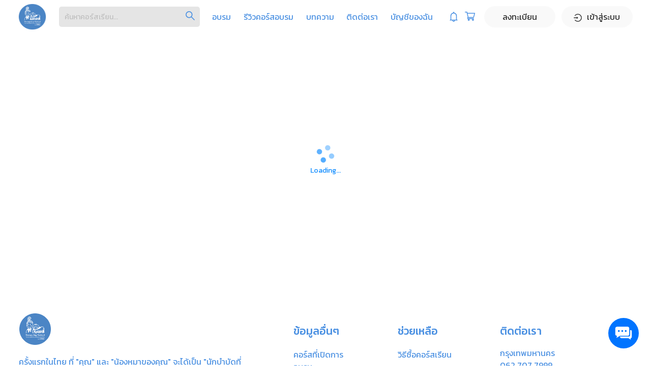

--- FILE ---
content_type: text/html
request_url: https://www.therapydogthailand.com/blog
body_size: 28964
content:

        <!DOCTYPE html>
        <html>
        <head>
            <meta charset="utf-8">
            <meta name="viewport" content="width=device-width, initial-scale=1, shrink-to-fit=no">
            <meta name="theme-color" content="#000000">
            <link href='https://fonts.googleapis.com/css?family=Kanit|Sarabun:400,500,700' rel='stylesheet' type='text/css' />
            <link href="https://fonts.googleapis.com/css2?family=Kanit:wght@200;300;500;600;700&display=swap" rel='stylesheet' type='text/css' />
            <link rel="preload" href="https://fonts.googleapis.com/css2?family=Roboto:ital,wght@0,100;0,300;0,400;0,700;1,500&display=swap" as="font">
            <link rel="preload" href="/styles.css" as="style"/>
            <link href="/styles.css" rel="stylesheet"/>
            <script defer type="text/javascript" src="https://t.2c2p.com/SecurePayment/api/my2c2p.1.6.9.min.js"></script>
            <title data-react-helmet="true">สมัครสมาชิก/เข้าสู่ระบบ</title>
            <meta data-react-helmet="true" name="description" content="สมัครสมาชิก/เข้าสู่ระบบ"/><meta data-react-helmet="true" name="twitter:card" content="summary_large_image"/><meta data-react-helmet="true" name="twitter:title" content="สมัครสมาชิก/เข้าสู่ระบบ"/><meta data-react-helmet="true" name="twitter:description" content="สมัครสมาชิก/เข้าสู่ระบบ"/><meta data-react-helmet="true" name="twitter:image" content="https://www.therapydogthailand.com:8443/uploads/1739163244651-LOGO_TDT_NEW-VERSION-01_-_Sita_Tawechot.png"/><meta data-react-helmet="true" name="twitter:url" content="https://www.therapydogthailand.com/"/><meta data-react-helmet="true" name="twitter:domain" content="https://www.therapydogthailand.com/"/><meta data-react-helmet="true" property="og:url" content="https://www.therapydogthailand.com/"/><meta data-react-helmet="true" property="og:type" content="website"/><meta data-react-helmet="true" property="og:title" content="สมัครสมาชิก/เข้าสู่ระบบ"/><meta data-react-helmet="true" property="og:description" content="สมัครสมาชิก/เข้าสู่ระบบ"/><meta data-react-helmet="true" property="og:image" content="https://www.therapydogthailand.com:8443/uploads/1739163244651-LOGO_TDT_NEW-VERSION-01_-_Sita_Tawechot.png"/><meta data-react-helmet="true" property="og:image:width" content="600"/><meta data-react-helmet="true" property="og:image:height" content="314"/>
             
            <base href="/" /> 
            

            <link rel="preload" href="/demos/css/bootstrap.min.css" as="style" />
            <link rel="preload" href="/demos/css/bootstrap.min.css" as="style" />
            <script defer src="https://cdn.omise.co/omise.js.gz"></script>
            </head>
        <body class=""> 
            <div id="app"><div class="site com_content view-article no-layout no-task itemid-101"><style>.hometext1 .fonttexteditor .ql-video.ql-align-center{
   display:block;
width:60vw;
height:34vw;
    max-height: 600px;
}
@media screen and (max-width: 600px) {
    .hometext1 .fonttexteditor .ql-video.ql-align-center{
   display:block;
width:90vw;
height:51vw;
}
}
.module-related-course .ant-card-bordered .ant-card-body .card-text-box .course8-cat{
color:#000 !important;
}

@media screen and (max-width: 576px) {
    .client-course-eight .ant-list-item .ant-card-body .card-text-box .ant-card-meta-detail .contenttext-title.client-course-title {
        height: fit-content !important;
    }
}
.course-eight .ant-list-item .ant-card-body {
    height: 145px !important;
}
.listdatathree-sec-header > div > p > span:nth-child(2){
color:#000!important;
}
.client-articlecard-one .ant-card-body{
    height: auto !important;
}
.header13-right > div > div > a:hover{
color:#4a90e2 !important;
}
.list-dataseven .ant-card-body {
    height: 300px;
}
.course .ant-card-body .card-text-box .ant-card-meta-detail .contenttext-title,
.client-course-six .ant-card-meta-title div,
.itemdetaillist-course ant-card-meta-title div{
    max-height: fit-content !important;
}
.client-course-eight .ant-card-cover img,
.client-course-six  .ant-card-cover img,
.listdatathree img[alt="cartlistcourestwoimg"] {
    aspect-ratio: unset !important;
}
.coursesix .flip-card-back .ant-card-meta-detail .ant-card-meta-title, .listdatathree .flip-card-back .ant-card-meta-detail .ant-card-meta-title,
.client-course-title{
    max-height: fit-content;
}
.course .ant-card-cover img{
    aspect-ratio: unset !important;
}
.listdatasix .ant-card-bordered .ant-card-body .card-text-box .ant-card-meta-detail .contenttext-title{
    max-height: fit-content;
}


@media screen and (max-width: 600px) {
    .list-dataseven .ant-card-body {
        height: 300px;
    }
}
@media screen and (max-width: 600px) {
    .list-dataseven .user-count + div > div h3 {
        font-size: 10px !important;
display:flex !important;
margin-top:5px;
    }
}

.ql-video{
display: flex !important;
}

.pricing-detail-content p:nth-child(1) {
padding: 2px 40px !important;
text-align: center !important;
}

.pricing-detail-content .price-text p{
padding: 2px 2px !important;
}

@media screen and (max-width: 900px) {
  .instructor-name-detail {
    width: 100%;
  }
}

#show-more{
color: black !important;
}</style><div class=""><div class="header-system" style="text-align:center;background-color:#ffffff"><header class="client-header-thirteen" for="header" style="background:#ffffff;color:#4a90e2;position:relative;transition:top 0.3s;top:0px"><div><div class="logo"><img id="logo" class="bergur-icon-client" src="[object Object]"/></div><div class="ant-row-flex ant-row-flex-space-around ant-row-flex-left header13-logo client-header-logo"><div class="ant-col"><a href="/"><img style="width:auto;height:auto;max-height:55px;max-width:175px" src="https://www.therapydogthailand.com:8443/uploads/1739163244650-LOGO_TDT_NEW-VERSION-01_-_Sita_Tawechot.png"/></a></div></div><div class="ant-row-flex ant-row-flex-space-around ant-row-flex-left header-13-search"><span class="input-prefix"><i aria-label="icon: search" style="font-size:20px" class="anticon anticon-search"><svg viewBox="64 64 896 896" class="" data-icon="search" width="1em" height="1em" fill="currentColor" aria-hidden="true" focusable="false"><path d="M909.6 854.5L649.9 594.8C690.2 542.7 712 479 712 412c0-80.2-31.3-155.4-87.9-212.1-56.6-56.7-132-87.9-212.1-87.9s-155.5 31.3-212.1 87.9C143.2 256.5 112 331.8 112 412c0 80.1 31.3 155.5 87.9 212.1C256.5 680.8 331.8 712 412 712c67 0 130.6-21.8 182.7-62l259.7 259.6a8.2 8.2 0 0 0 11.6 0l43.6-43.5a8.2 8.2 0 0 0 0-11.6zM570.4 570.4C528 612.7 471.8 636 412 636s-116-23.3-158.4-65.6C211.3 528 188 471.8 188 412s23.3-116.1 65.6-158.4C296 211.3 352.2 188 412 188s116.1 23.2 158.4 65.6S636 352.2 636 412s-23.3 116.1-65.6 158.4z"></path></svg></i></span><input type="text" value="" placeholder="ค้นหาคอร์สเรียน..." style="color:#4a90e2;background:#0000001a" class="ant-input"/></div><div><div class="bm-overlay" style="position:fixed;z-index:1000;width:100%;height:100%;background:rgba(0, 0, 0, 0.3);opacity:0;-moz-transform:translate3d(100%, 0, 0);-ms-transform:translate3d(100%, 0, 0);-o-transform:translate3d(100%, 0, 0);-webkit-transform:translate3d(100%, 0, 0);transform:translate3d(100%, 0, 0);transition:opacity 0.3s, transform 0s 0.3s"></div><div><div class="bm-burger-button" style="z-index:1000;position:absolute;width:30px;height:22px"><button id="react-burger-menu-btn" style="position:absolute;left:0;top:0;z-index:1;width:100%;height:100%;margin:0;padding:0;border:none;font-size:0;background:transparent;cursor:pointer">Open Menu</button><span><span class="bm-burger-bars" style="position:absolute;height:20%;left:0;right:0;top:0%;opacity:1;background:#4a90e2"></span><span class="bm-burger-bars" style="position:absolute;height:20%;left:0;right:0;top:40%;opacity:1;background:#4a90e2"></span><span class="bm-burger-bars" style="position:absolute;height:20%;left:0;right:0;top:80%;opacity:1;background:#4a90e2"></span></span></div></div><div id="" class="bm-menu-wrap" style="position:fixed;right:inherit;z-index:1100;width:300px;height:100%;-moz-transform:translate3d(-100%, 0, 0);-ms-transform:translate3d(-100%, 0, 0);-o-transform:translate3d(-100%, 0, 0);-webkit-transform:translate3d(-100%, 0, 0);transform:translate3d(-100%, 0, 0);transition:all 0.5s" aria-hidden="true"><div class="bm-menu" style="height:100vh;box-sizing:border-box;overflow:auto;background:#ffffff;padding:2.5em 1.5em 0;font-size:1.15em;border-right:solid 1px #e8e8e8"><nav class="bm-item-list" style="height:100%;color:#b8b7ad;text-align:center"><div class="bm-item mobile-menu" style="display:inline-block" tabindex="-1"><div class="ant-row-flex"><div style="margin-top:10px;margin-bottom:10px" class="ant-col ant-col-24"><a href="/signin"><button style="width:100%;background-color:#f9f9f9;border-color:#f9f9f9;color:#282828;height:43px" type="button" class="ant-btn"><span>เข้าสู่ระบบ</span></button></a></div><div style="margin-top:10px;margin-bottom:10px" class="ant-col ant-col-24"><a href="/registration"><button style="width:100%;background-color:#f9f9f9;border-color:#f9f9f9;color:#282828;height:43px" type="button" class="ant-btn"><span>ลงทะเบียน</span></button></a></div><div style="text-align:left;margin-top:10px;margin-bottom:10px;display:block" class="ant-col ant-col-24"><a class="menu-hover-style-1" style="font-size:16px;color:#4a90e2" href="/courses">อบรม</a></div><div style="text-align:left;margin-top:10px;margin-bottom:10px;display:none" class="ant-col ant-col-24"><a class="menu-hover-style-1" style="font-size:16px;color:#4a90e2" href="/howtobuy">วิธีซื้อคอร์สอบรม</a></div><div style="text-align:left;margin-top:10px;margin-bottom:10px;display:block" class="ant-col ant-col-24"><a class="menu-hover-style-1" style="font-size:16px;color:#4a90e2" href="/reviews">รีวิวคอร์สอบรม</a></div><div style="text-align:left;margin-top:10px;margin-bottom:10px;display:block" class="ant-col ant-col-24"><a class="menu-hover-style-1" style="font-size:16px;color:#4a90e2" href="/articles">บทความ</a></div><div style="text-align:left;margin-top:10px;margin-bottom:10px;display:none" class="ant-col ant-col-24"><a class="menu-hover-style-1" style="font-size:16px;color:#4a90e2" href="/about">ประวัติผู้สอน</a></div><div style="text-align:left;margin-top:10px;margin-bottom:10px;display:block" class="ant-col ant-col-24"><a class="menu-hover-style-1" style="font-size:16px;color:#4a90e2" href="/contact">ติดต่อเรา</a></div><div style="text-align:left;margin-top:10px;margin-bottom:10px;display:block" class="ant-col ant-col-24"><a class="menu-hover-style-1" style="font-size:16px;color:#4a90e2" href="/myaccount/home">บัญชีของฉัน</a></div><div style="margin-top:10px;margin-bottom:10px" class="ant-col ant-col-24"></div><div style="margin-top:10px;margin-bottom:10px" class="ant-col ant-col-24"></div><div style="margin-top:10px;margin-bottom:10px" class="ant-col ant-col-24"><img style="width:20px;height:20px" src="https://www.therapydogthailand.com:8443/uploads/facebook.png"/></div><div style="margin-top:10px;margin-bottom:10px" class="ant-col ant-col-24"><img style="width:20px;height:20px" src="https://www.therapydogthailand.com:8443/uploads/instagram.png"/></div><div style="margin-top:10px;margin-bottom:10px" class="ant-col ant-col-24"><img style="width:20px;height:20px" src="https://www.therapydogthailand.com:8443/uploads/line.png"/></div><div style="margin-top:10px;margin-bottom:10px" class="ant-col ant-col-24"><img style="width:20px;height:20px" src="https://www.therapydogthailand.com:8443/uploads/youtube.png"/></div><div style="margin-top:10px;margin-bottom:10px" class="ant-col ant-col-24"><img style="width:20px;height:20px" src="https://www.therapydogthailand.com:8443/uploads/tiktok_logo.png"/></div></div></div></nav></div><div><div class="bm-cross-button" style="position:absolute;width:24px;height:24px;right:8px;top:8px"><button id="react-burger-cross-btn" style="position:absolute;left:0;top:0;z-index:1;width:100%;height:100%;margin:0;padding:0;border:none;font-size:0;background:transparent;cursor:pointer" tabindex="-1">Close Menu</button><span style="position:absolute;top:6px;right:14px"><span class="bm-cross" style="position:absolute;width:3px;height:14px;transform:rotate(45deg);background:#bdc3c7"></span><span class="bm-cross" style="position:absolute;width:3px;height:14px;transform:rotate(-45deg);background:#bdc3c7"></span></span></div></div></div></div><div class="ant-row-flex ant-row-flex-space-around ant-row-flex-right full-menu header13-right"><div class="ant-col header13-link client-full-menu"><div style="display:block" class="ant-col"><a class="menu-hover-style-1" style="font-size:16px;color:#4a90e2" href="/courses">อบรม</a></div><div style="display:none" class="ant-col"><a class="menu-hover-style-1" style="font-size:16px;color:#4a90e2" href="/howtobuy">วิธีซื้อคอร์สอบรม</a></div><div style="display:block" class="ant-col"><a class="menu-hover-style-1" style="font-size:16px;color:#4a90e2" href="/reviews">รีวิวคอร์สอบรม</a></div><div style="display:block" class="ant-col"><a class="menu-hover-style-1" style="font-size:16px;color:#4a90e2" href="/articles">บทความ</a></div><div style="display:none" class="ant-col"><a class="menu-hover-style-1" style="font-size:16px;color:#4a90e2" href="/about">ประวัติผู้สอน</a></div><div style="display:block" class="ant-col"><a class="menu-hover-style-1" style="font-size:16px;color:#4a90e2" href="/contact">ติดต่อเรา</a></div><div style="display:block" class="ant-col"><a class="menu-hover-style-1" style="font-size:16px;color:#4a90e2" href="/myaccount/home">บัญชีของฉัน</a></div></div></div><div class="client-header-right"><div id="announcement" class="ant-col header13-icon"></div><div id="cart" class="ant-col header13-icon"></div><div style="height:66px;display:flex;align-items:center" class="ant-col register-button"><a class="header13-button" style="color:#282828" href="/registration"><div style="margin:0px 12px;border-radius:99px;width:140px;background-color:#f9f9f9;padding-top:5px;padding-bottom:5px;font-size:16px;line-height:2;color:#282828">ลงทะเบียน</div></a></div><div style="display:flex;align-items:center" class="ant-col"><a class="header13-button" style="color:#282828" href="/signin"><div style="margin:0px;border-radius:99px;width:140px;background-color:#f9f9f9;padding-top:5px;padding-bottom:5px;font-size:16px;line-height:2;color:#282828"><i aria-label="icon: login" style="font-size:16px;color:#282828;margin:4px 10px 5px 0px;vertical-align:middle" class="anticon anticon-login"><svg viewBox="64 64 896 896" class="" data-icon="login" width="1em" height="1em" fill="currentColor" aria-hidden="true" focusable="false"><path d="M521.7 82c-152.5-.4-286.7 78.5-363.4 197.7-3.4 5.3.4 12.3 6.7 12.3h70.3c4.8 0 9.3-2.1 12.3-5.8 7-8.5 14.5-16.7 22.4-24.5 32.6-32.5 70.5-58.1 112.7-75.9 43.6-18.4 90-27.8 137.9-27.8 47.9 0 94.3 9.3 137.9 27.8 42.2 17.8 80.1 43.4 112.7 75.9 32.6 32.5 58.1 70.4 76 112.5C865.7 417.8 875 464.1 875 512c0 47.9-9.4 94.2-27.8 137.8-17.8 42.1-43.4 80-76 112.5s-70.5 58.1-112.7 75.9A352.8 352.8 0 0 1 520.6 866c-47.9 0-94.3-9.4-137.9-27.8A353.84 353.84 0 0 1 270 762.3c-7.9-7.9-15.3-16.1-22.4-24.5-3-3.7-7.6-5.8-12.3-5.8H165c-6.3 0-10.2 7-6.7 12.3C234.9 863.2 368.5 942 520.6 942c236.2 0 428-190.1 430.4-425.6C953.4 277.1 761.3 82.6 521.7 82zM395.02 624v-76h-314c-4.4 0-8-3.6-8-8v-56c0-4.4 3.6-8 8-8h314v-76c0-6.7 7.8-10.5 13-6.3l141.9 112a8 8 0 0 1 0 12.6l-141.9 112c-5.2 4.1-13 .4-13-6.3z"></path></svg></i>เข้าสู่ระบบ</div></a></div></div></div></header><div class="bubble-social" style="position:fixed;right:24px;bottom:24px;z-index:99999"><div style="border-radius:30px" class="ant-col bubble-message"><div style="width:60px;height:60px;cursor:pointer;background-color:#0074FF;border-radius:30px;margin-bottom:10px" class="ant-col"><img src="https://www.therapydogthailand.com:8443/uploads/Chat-bg.png" style="width:60px;height:60px;border-radius:35px"/></div></div><div class="background-custom-modal hidemodal"><div class="custom-modal-box hidemodal"><div class="modal-custom-modal-inner "><div class="modal-custom-modal-wrap"><div class="header-custom-modal"><div class="title-custom-modal"></div><div class="close-custom-modal"><i aria-label="icon: close" style="cursor:pointer;font-size:20px" tabindex="-1" class="anticon anticon-close"><svg viewBox="64 64 896 896" class="" data-icon="close" width="1em" height="1em" fill="currentColor" aria-hidden="true" focusable="false"><path d="M563.8 512l262.5-312.9c4.4-5.2.7-13.1-6.1-13.1h-79.8c-4.7 0-9.2 2.1-12.3 5.7L511.6 449.8 295.1 191.7c-3-3.6-7.5-5.7-12.3-5.7H203c-6.8 0-10.5 7.9-6.1 13.1L459.4 512 196.9 824.9A7.95 7.95 0 0 0 203 838h79.8c4.7 0 9.2-2.1 12.3-5.7l216.5-258.1 216.5 258.1c3 3.6 7.5 5.7 12.3 5.7h79.8c6.8 0 10.5-7.9 6.1-13.1L563.8 512z"></path></svg></i></div></div><div class="body-custom-modal" style="margin-bottom:20px"><div class="modal-social-tel" style="text-align:center"><div class="modal-social-tel-title"><p style="color:#3B5998;font-size:40px;margin-bottom:0">โทรศัพท์</p><p>ติดต่อได้ที่เบอร์นี้</p></div><div style="font-size:30px"><a href="tel: 0627 077 999" style="color:#000">0627 077 999</a></div></div></div><div class="footer-custom-modal"></div></div></div></div></div></div></div><div style="display:flex"><div id="busniess-menu" class="busniess-menu" style="width:0%"></div><div id="body-content" class="body normallayout%" style="width:100%"><section for="body" style="color:#282828"><div><div style="min-height:450"><div><div><main id="content" role="main" class="span12"><div><div style="display:flex;align-items:center;justify-content:center;height:500px" class="spin-wrapper-404"><div class="ant-spin ant-spin-lg ant-spin-spinning ant-spin-show-text 404-page-not-found"><span class="ant-spin-dot ant-spin-dot-spin"><i class="ant-spin-dot-item"></i><i class="ant-spin-dot-item"></i><i class="ant-spin-dot-item"></i><i class="ant-spin-dot-item"></i></span><div class="ant-spin-text">Loading...</div></div></div></div><div></div></main></div></div></div></div></section><div class="footer-system" style="text-align:center"><div class="ant-row"><section for="footer" style="background:#ffffff;color:#4a90e2"><div class="footerone"><div class="ant-row-flex ant-row-flex-space-around ant-row-flex-top" style="text-align:left"><div style="padding:50px 0px 50px 30px" class="ant-col footerOnemenuFirstCol ant-col-xs-24 ant-col-md-9 ant-col-lg-9"><div class="ant-row-flex ant-row-flex-flex-start ant-row-flex-middle"><div style="margin-bottom:10px;text-align:left" class="ant-col ant-col-24"><a href="/"><img class="footer-logo image-footer-vertical footer-logo-fix-ratio" style="width:auto;height:auto;max-width:auto;max-height:64px" src="https://www.therapydogthailand.com:8443/uploads/1739163244650-LOGO_TDT_NEW-VERSION-01_-_Sita_Tawechot.png"/></a></div></div><div class="ant-row"><div class="ant-col ant-col-24"><span style="font-size:16px">ครั้งแรกในไทย ที่ &quot;คุณ&quot; และ &quot;น้องหมาของคุณ&quot; จะได้เป็น &quot;นักบำบัดที่น่ารักที่สุดในโลก&quot; ด้วย &quot;หลักสูตรสุนัขนักบำบัดไทย&quot; เรามีหลักสูตรหลากหลายที่สามารถนำไปใช้กับคนในครอบครัวและคนรอบตัว ไม่ว่าจะเป็นการดูแลผู้สูงวัย เด็ก เด็กที่มีความต้องการพิเศษ ผู้ที่มีภาวะซึมเศร้า คนตาบอด คนหูหนวก เป็นต้น</span></div></div></div><div style="padding:70px 10px 30px 77px" class="ant-col footerOnemenuData ant-col-xs-12 ant-col-md-4"><div class="ant-row-flex ant-row-flex-space-around ant-row-flex-left"><div class="ant-col ant-col-24"><h2 style="color:#4a90e2">ข้อมูลอื่นๆ</h2></div></div><div class="ant-row-flex ant-row-flex-space-around ant-row-flex-left"><div style="display:block" class="ant-col ant-col-24"><a style="font-size:16px;color:#4a90e2" href="/courses">คอร์สที่เปิดการอบรม</a></div><div style="display:none" class="ant-col ant-col-24"><a href="https://www.deafthai.org/#:~:text=Deafthaifoundation%20%E2%80%93%20%E0%B8%A1%E0%B8%B9%E0%B8%A5%E0%B8%99%E0%B8%B4%E0%B8%98%E0%B8%B4%E0%B8%AD%E0%B8%99%E0%B8%B8%E0%B9%80%E0%B8%84%E0%B8%A3%E0%B8%B2%E0%B8%B0%E0%B8%AB%E0%B9%8C%E0%B8%84%E0%B8%99%E0%B8%AB%E0%B8%B9%E0%B8%AB%E0%B8%99%E0%B8%A7%E0%B8%81%E0%B9%83%E0%B8%99%E0%B8%9E%E0%B8%A3%E0%B8%B0%E0%B8%9A%E0%B8%A3%E0%B8%A1%E0%B8%A3%E0%B8%B2%E0%B8%8A%E0%B8%B4%E0%B8%99%E0%B8%B9%E0%B8%9B%E0%B8%96%E0%B8%B1%E0%B8%A1%E0%B8%A0%E0%B9%8C" target="blank" rel="noopener noreferrer" style="font-size:16px;color:#4a90e2">มูลนิธิอนุเคราะห์คนหูหนวก ในพระบรมราชินูปถัมภ์</a></div><div style="display:none" class="ant-col ant-col-24"><a style="font-size:16px;color:#4a90e2" href="/about">ประวัติผู้สอน</a></div><div style="display:block" class="ant-col ant-col-24"><a style="font-size:16px;color:#4a90e2" href="/contact">ติดต่อเรา</a></div><div style="display:block" class="ant-col ant-col-24"><a style="font-size:16px;color:#4a90e2" href="/myaccount/home">บัญชีของฉัน</a></div></div></div><div style="padding:70px 10px 30px 55px" class="ant-col footerOnemenuHelp ant-col-xs-12 ant-col-md-4"><div class="ant-row-flex ant-row-flex-space-around ant-row-flex-left"><div class="ant-col ant-col-24"><h2 style="color:#4a90e2">ช่วยเหลือ</h2></div></div><div class="ant-row-flex ant-row-flex-space-around ant-row-flex-left"><div style="display:block" class="ant-col ant-col-24"><a style="font-size:16px;color:#4a90e2" href="/howtobuy">วิธีซื้อคอร์สเรียน</a></div><div style="display:block" class="ant-col ant-col-24"><a style="font-size:16px;color:#4a90e2" href="/cart">รถเข็นของฉัน</a></div><div style="display:block" class="ant-col ant-col-24"><a style="font-size:16px;color:#4a90e2" href="/announcement">ประกาศ</a></div><div style="display:block" class="ant-col ant-col-24"><a style="font-size:16px;color:#4a90e2" href="/registration">สมัครสมาชิก</a></div><div style="display:block" class="ant-col ant-col-24"><a style="font-size:16px;color:#4a90e2" href="/forgotpass">ลืมรหัสผ่าน</a></div></div></div><div style="padding:70px 30px" class="ant-col footerOnemenuLastCol ant-col-xs-24 ant-col-md-6"><div><div class="ant-row-flex ant-row-flex-space-around ant-row-flex-left"><div class="ant-col ant-col-24"><h2 style="color:#4a90e2;margin:0">ติดต่อเรา</h2></div></div><div class="ant-row"><div class="ant-col ant-col-24"><span style="font-size:16px"> กรุงเทพมหานคร <br/>062 707 7999</span></div></div><div class="ant-row-flex ant-row-flex-flex-start ant-row-flex-left" style="z-index:99999"><div style="margin-right:9px" class="ant-col"><a href="https://www.facebook.com/therapydogthailand" target="_blank" rel="noopener"><div><img src="https://www.therapydogthailand.com:8443/uploads/facebook.png" style="width:25px" alt="social-icon"/></div></a></div><div style="margin-right:9px" class="ant-col"><a href="https://www.instagram.com/therapydogthailand/" target="_blank" rel="noopener"><div><img src="https://www.therapydogthailand.com:8443/uploads/instagram.png" style="width:25px" alt="social-icon"/></div></a></div><div style="margin-right:9px" class="ant-col"><a href="https://lin.ee/Apr3zs1" target="_blank" rel="noopener"><div><img src="https://www.therapydogthailand.com:8443/uploads/line.png" style="width:25px" alt="social-icon"/></div></a></div><div style="margin-right:9px" class="ant-col"><a href="https://www.youtube.com/@therapydogthailand" target="_blank" rel="noopener"><div><img src="https://www.therapydogthailand.com:8443/uploads/youtube.png" style="width:25px" alt="social-icon"/></div></a></div><div style="margin-right:9px" class="ant-col"><a href="https://www.tiktok.com/@therapydogthailand" target="_blank" rel="noopener"><div><img src="https://www.therapydogthailand.com:8443/uploads/tiktok_logo.png" style="width:25px" alt="social-icon"/></div></a></div></div></div></div></div><div class="ant-row-flex ant-row-flex-space-around ant-row-flex-middle"><div class="ant-col ant-col-8 ant-col-xs-0 ant-col-md-8"></div><div style="margin:0 20 0 20;text-align:center" class="ant-col ant-col-8 ant-col-xs-23 ant-col-sm-11 ant-col-md-8"><p class="copyright-container" style="color:#4a90e2;margin:0px">© <!-- -->2026<!-- --> <!-- -->www.therapydogthailand.com</p></div><div style="font-size:9px;text-align:right;padding-right:15px;opacity:0.7" class="ant-col ant-col-8 mobile-smalltxt2 ant-col-xs-23 ant-col-sm-12 ant-col-md-8"><a target="_blank" rel="noopener" style="color:#4a90e2" title="ทำเว็บ โปรแกรม สำหรับ สอนออนไลน์ สร้างคอร์สออนไลน์ เว็บขายคอร์สออนไลน์ โปรแกรมสร้างคอร์สออนไลน์ ระบบสอนออนไลน์ ระบบจองที่นั่ง ระบบจัดการโรงเรียน ที่เป็นมืออาชีพ" href="https://codexlearn.me/"><img style="height:14.5px;width:auto" src="https://www.therapydogthailand.com:8443/uploads/websiteByCodexLearn.png" alt="CodexLearn Logo"/></a></div></div></div></section></div></div></div></div></div></div></div>
            <script src="/business-menu.bundle.min.js"></script>
<script src="/Custompage-HeaderModule.bundle.min.js"></script>
<script src="/HeaderModule-HeaderThirteen.bundle.min.js"></script>
<script src="/HeaderModule-BubbleSocial.bundle.min.js"></script>
<script src="/pageNotFound.bundle.min.js"></script>
<script src="/NotificationContainer.bundle.min.js"></script>
<script src="/Custompage-FooterModule.bundle.min.js"></script>
<script src="/FooterModule-FooterOne.bundle.min.js"></script>
<script src="/Modal-ModalUserSignOut.bundle.min.js"></script>
<script src="/Modal-ModalUserExpired.bundle.min.js"></script>
            <script>
                window.REDUX_DATA = {"instructor":{"pathList":[{"path":"/instructor/7","exact":true,"public":true},{"path":"/instructor/8","exact":true,"public":true},{"path":"/instructor/9","exact":true,"public":true},{"path":"/instructor/10","exact":true,"public":true},{"path":"/instructor/11","exact":true,"public":true},{"path":"/instructor/14","exact":true,"public":true},{"path":"/instructor/15","exact":true,"public":true},{"path":"/instructor/106","exact":true,"public":true}],"instructorList":{"instructor":[],"filter":[]},"instructorDetail":{}},"article":{"pathList":[{"path":"/artcle/8","exact":true,"public":true},{"path":"/artcle/9","exact":true,"public":true},{"path":"/article/pawsitive-doctor","exact":true,"public":true},{"path":"/article/1","exact":true,"public":true},{"path":"/World-Cancer-Day","exact":true,"public":true},{"path":"/article/midyear2023","exact":true,"public":true},{"path":"/article/Deafthaifoundation","exact":true,"public":true},{"path":"/article/TDT01","exact":true,"public":true},{"path":"/article/BeingFestival","exact":true,"public":true},{"path":"/article/TDT3","exact":true,"public":true},{"path":"/article/PetsFest2024","exact":true,"public":true},{"path":"/article/Udon","exact":true,"public":true},{"path":"/article/SCG","exact":true,"public":true},{"path":"/article/NSTFair","exact":true,"public":true},{"path":"/article/GDH","exact":true,"public":true},{"path":"/article/loveletter","exact":true,"public":true}],"articleList":{"article":[],"filter":[]},"articleDetail":{}},"affiliate":{"pathList":[{"path":"/courses-test","exact":true,"public":true},{"path":"/tdta0010000009dap","exact":true,"public":true},{"path":"/tdta0010000010dap","exact":true,"public":true},{"path":"/tdta0020000001dap","exact":true,"public":true},{"path":"/tdta0020000003dap","exact":true,"public":true},{"path":"/tdta0020000004tap","exact":true,"public":true},{"path":"/tdta0020000005tap","exact":true,"public":true},{"path":"/tdta0020000007dap","exact":true,"public":true},{"path":"/tdta0020000008dap","exact":true,"public":true},{"path":"/tdta0020000009dap","exact":true,"public":true},{"path":"/tdta0020000011dap","exact":true,"public":true},{"path":"/tdta0020000013tap","exact":true,"public":true},{"path":"/tdta0020000014tap","exact":true,"public":true},{"path":"/tdta0020000016dap","exact":true,"public":true},{"path":"/tdta0020000017dap","exact":true,"public":true},{"path":"/tdta0020000018dap","exact":true,"public":true},{"path":"/tdta0020000020tap","exact":true,"public":true},{"path":"/tdta0030000001dap","exact":true,"public":true},{"path":"/tdta0030000002dap","exact":true,"public":true},{"path":"/tdta0030000003tap","exact":true,"public":true},{"path":"/tdta0030000004tap","exact":true,"public":true},{"path":"/tdta0030000005dpap","exact":true,"public":true},{"path":"/tdta0030000006tap","exact":true,"public":true},{"path":"/tdta0030000007tap","exact":true,"public":true},{"path":"/tdta0030000008dap","exact":true,"public":true},{"path":"/tdta0030000010dap","exact":true,"public":true},{"path":"/tdta0030000012dap","exact":true,"public":true},{"path":"/tdta0030000015tap","exact":true,"public":true},{"path":"/tdta0030000016tap","exact":true,"public":true},{"path":"/tdta0030000017dap","exact":true,"public":true},{"path":"/tdta0010000001tap","exact":true,"public":true},{"path":"/tdta0010000003tap","exact":true,"public":true},{"path":"/tdta0010000004tap","exact":true,"public":true},{"path":"/tdya0010000006dap","exact":true,"public":true},{"path":"/tdta0020000002dap","exact":true,"public":true},{"path":"/tdta0020000006dap","exact":true,"public":true},{"path":"/tdta0020000010dap","exact":true,"public":true},{"path":"/tdta0020000012dap","exact":true,"public":true},{"path":"/tdta0020000015dap","exact":true,"public":true},{"path":"/tdta0020000019dap","exact":true,"public":true},{"path":"/tdta0030000013dap","exact":true,"public":true},{"path":"/tdta0030000014dap","exact":true,"public":true},{"path":"/TDA099-0000099D-AP","exact":true,"public":true},{"path":"/af001","exact":true,"public":true},{"path":"/AF-002","exact":true,"public":true},{"path":"/AF-003","exact":true,"public":true},{"path":"/AF-004","exact":true,"public":true},{"path":"/AF-005","exact":true,"public":true},{"path":"/AF-006","exact":true,"public":true},{"path":"/tdta0010000002tap","exact":true,"public":true},{"path":"/tdta0010000005dap","exact":true,"public":true},{"path":"/tdta0010000008dap","exact":true,"public":true},{"path":"/tdttv250001","exact":true,"public":true},{"path":"/tdttv250002","exact":true,"public":true},{"path":"/tdttv250003","exact":true,"public":true},{"path":"/tdttv250004","exact":true,"public":true},{"path":"/tdttv250005","exact":true,"public":true},{"path":"/tdtlec250001","exact":true,"public":true},{"path":"/tdttv250006","exact":true,"public":true},{"path":"/tdttv250007","exact":true,"public":true},{"path":"/tdttv250008","exact":true,"public":true}],"affiliateDetail":null},"course":{"pathList":[{"path":"/courses/category/Certified-Therapy-Dog-Thailand-Team","exact":true,"public":true},{"path":"/fambased","exact":true,"public":true}],"courseList":{"courses":[],"filter":[]},"courseDetail":{}},"product":{"pathList":[],"productList":{"courses":[],"filter":[]},"productDetail":{}},"review":{"reviewDetail":{}},"custompage":{"moduleList":[],"pathList":[{"id":8,"name":"Home edit","page_key":null,"path":"/","access":1,"business":0,"page_type":"system","meta_title":"therapydogthailand.com","meta_description":"ครั้งแรกในไทย ที่น้องหมาของคุณจะได้เป็น \"นักบำบัดที่น่ารักที่สุดในโลก\" ด้วย \"หลักสูตรสุนัขนักบำบัดแห่งประเทศไทย\" 1","is_enable_headerSystem":1,"is_enable_footerSystem":1,"robot_index":"index","robot_follow":"follow","page_keyword":"therapydogthailand.com","facebook_title":"therapydogthailand.com","facebook_description":"ครั้งแรกในไทย ที่น้องหมาของคุณจะได้เป็น \"นักบำบัดที่น่ารักที่สุดในโลก\" ด้วย \"หลักสูตรสุนัขนักบำบัดแห่งประเทศไทย\" 1","twitter_title":"therapydogthailand.com","twitter_description":"ครั้งแรกในไทย ที่น้องหมาของคุณจะได้เป็น \"นักบำบัดที่น่ารักที่สุดในโลก\" ด้วย \"หลักสูตรสุนัขนักบำบัดแห่งประเทศไทย\" 1","public":true,"exact":true},{"id":10,"name":"ArticleDetail","page_key":null,"path":"/article/static/detail","access":0,"business":0,"page_type":"system","meta_title":"ArticleDetail","meta_description":"ArticleDetail","is_enable_headerSystem":1,"is_enable_footerSystem":1,"robot_index":"index","robot_follow":"follow","page_keyword":"ArticleDetail","facebook_title":"ArticleDetail","facebook_description":"ArticleDetail","twitter_title":"ArticleDetail","twitter_description":"ArticleDetail","public":false,"exact":true},{"id":11,"name":"InstructorDetail","page_key":null,"path":"/instructor/static/detail","access":0,"business":0,"page_type":"system","meta_title":"InstructorDetail","meta_description":"InstructorDetail","is_enable_headerSystem":1,"is_enable_footerSystem":1,"robot_index":"index","robot_follow":"follow","page_keyword":"InstructorDetail","facebook_title":"InstructorDetail","facebook_description":"InstructorDetail","twitter_title":"InstructorDetail","twitter_description":"InstructorDetail","public":false,"exact":true},{"id":35,"name":"วิธีซื้อคอร์สเรียน","page_key":null,"path":"/howtobuy","access":0,"business":0,"page_type":"custom","meta_title":"วิธีซื้อคอร์สเรียน","meta_description":"วิธีซื้อคอร์สเรียน","is_enable_headerSystem":1,"is_enable_footerSystem":1,"robot_index":"index","robot_follow":"follow","page_keyword":"วิธีซื้อคอร์สเรียน","facebook_title":"วิธีซื้อคอร์สเรียน","facebook_description":"วิธีซื้อคอร์สเรียน","twitter_title":"วิธีซื้อคอร์สเรียน","twitter_description":"วิธีซื้อคอร์สเรียน","public":false,"exact":true},{"id":36,"name":"รีวิวคอร์สเรียน","page_key":null,"path":"/reviews","access":1,"business":0,"page_type":"custom","meta_title":"รีวิวคอร์สเรียน","meta_description":"รีวิวคอร์สเรียน","is_enable_headerSystem":1,"is_enable_footerSystem":1,"robot_index":"index","robot_follow":"follow","page_keyword":"รีวิวคอร์สเรียน","facebook_title":"รีวิวคอร์สเรียน","facebook_description":"รีวิวคอร์สเรียน","twitter_title":"รีวิวคอร์สเรียน","twitter_description":"รีวิวคอร์สเรียน","public":true,"exact":true},{"id":38,"name":"บทความทั้งหมด","page_key":null,"path":"/articles","access":1,"business":0,"page_type":"custom","meta_title":"บทความทั้งหมด","meta_description":"บทความทั้งหมด","is_enable_headerSystem":1,"is_enable_footerSystem":1,"robot_index":"index","robot_follow":"follow","page_keyword":"บทความทั้งหมด","facebook_title":"บทความทั้งหมด","facebook_description":"บทความทั้งหมด","twitter_title":"บทความทั้งหมด","twitter_description":"บทความทั้งหมด","public":true,"exact":true},{"id":39,"name":"เกี่ยวกับเรา","page_key":null,"path":"/about","access":1,"business":0,"page_type":"custom","meta_title":"เกี่ยวกับเรา","meta_description":"เกี่ยวกับเรา","is_enable_headerSystem":1,"is_enable_footerSystem":1,"robot_index":"index","robot_follow":"follow","page_keyword":"เกี่ยวกับเรา","facebook_title":"เกี่ยวกับเรา","facebook_description":"เกี่ยวกับเรา","twitter_title":"เกี่ยวกับเรา","twitter_description":"เกี่ยวกับเรา","public":true,"exact":true},{"id":40,"name":"ติดต่อเรา","page_key":null,"path":"/contact","access":1,"business":0,"page_type":"custom","meta_title":"ติดต่อเรา","meta_description":"ติดต่อเรา","is_enable_headerSystem":1,"is_enable_footerSystem":1,"robot_index":"index","robot_follow":"follow","page_keyword":"ติดต่อเรา","facebook_title":"ติดต่อเรา","facebook_description":"ติดต่อเรา","twitter_title":"ติดต่อเรา","twitter_description":"ติดต่อเรา","public":true,"exact":true},{"id":68,"name":"คอร์สเรียน","page_key":null,"path":"/courses","access":1,"business":0,"page_type":null,"meta_title":"courses","meta_description":"courses","is_enable_headerSystem":1,"is_enable_footerSystem":1,"robot_index":"index","robot_follow":"follow","page_keyword":"courses","facebook_title":"courses","facebook_description":"courses","twitter_title":"courses","twitter_description":"courses","public":true,"exact":true},{"id":75,"name":"Filtered Course","page_key":null,"path":"/search-courses","access":0,"business":0,"page_type":"system","meta_title":"Filtered Course","meta_description":"Filtered Course","is_enable_headerSystem":1,"is_enable_footerSystem":1,"robot_index":"index","robot_follow":"follow","page_keyword":"Filtered Course","facebook_title":"Filtered Course","facebook_description":"Filtered Course","twitter_title":"Filtered Course","twitter_description":"Filtered Course","public":false,"exact":true},{"id":76,"name":"CourseDetail","page_key":"CourseDetail","path":"/courses/static/detail","access":1,"business":0,"page_type":"system","meta_title":"CourseDetail","meta_description":"CourseDetail","is_enable_headerSystem":1,"is_enable_footerSystem":1,"robot_index":"index","robot_follow":"follow","page_keyword":"CourseDetail","facebook_title":"CourseDetail","facebook_description":"CourseDetail","twitter_title":"CourseDetail","twitter_description":"CourseDetail","public":true,"exact":true},{"id":77,"name":"นโยบายความเป็นส่วนตัว (Privacy Policy)","page_key":null,"path":"/นโยบายความเป็นส่วนตัว","access":1,"business":0,"page_type":null,"meta_title":"นโยบายความเป็นส่วนตัว-Privacy-Policy","meta_description":"นโยบายความเป็นส่วนตัว-Privacy-Policy","is_enable_headerSystem":1,"is_enable_footerSystem":1,"robot_index":"index","robot_follow":"follow","page_keyword":"นโยบายความเป็นส่วนตัว-Privacy-Policy","facebook_title":"นโยบายความเป็นส่วนตัว-Privacy-Policy","facebook_description":"นโยบายความเป็นส่วนตัว-Privacy-Policy","twitter_title":"นโยบายความเป็นส่วนตัว-Privacy-Policy","twitter_description":"นโยบายความเป็นส่วนตัว-Privacy-Policy","public":true,"exact":true},{"id":78,"name":"How to delete","page_key":null,"path":"/how-to-delete","access":1,"business":0,"page_type":null,"meta_title":"How to delete","meta_description":"How to delete","is_enable_headerSystem":1,"is_enable_footerSystem":1,"robot_index":"index","robot_follow":"follow","page_keyword":"How to delete","facebook_title":"How to delete","facebook_description":"How to delete","twitter_title":"How to delete","twitter_description":"How to delete","public":true,"exact":true},{"id":80,"name":"AffiliateDetail","page_key":null,"path":"/affiliate/static/detail","access":0,"business":0,"page_type":"system","meta_title":"AffiliateDetail","meta_description":"AffiliateDetail","is_enable_headerSystem":0,"is_enable_footerSystem":0,"robot_index":"index","robot_follow":"follow","page_keyword":"AffiliateDetail","facebook_title":"AffiliateDetail","facebook_description":"AffiliateDetail","twitter_title":"AffiliateDetail","twitter_description":"AffiliateDetail","public":false,"exact":true},{"id":92,"name":"Our website is under maintenance. See you soon!","page_key":null,"path":"/maintenance","access":1,"business":0,"page_type":null,"meta_title":"Home","meta_description":"Home","is_enable_headerSystem":0,"is_enable_footerSystem":0,"robot_index":"index","robot_follow":"follow","page_keyword":"Home","facebook_title":"Home","facebook_description":"Home","twitter_title":"Home","twitter_description":"Home","public":true,"exact":true}],"instructorDetail":null,"articleDetail":null,"reviewDetail":null,"itemDetailList":[],"refreshDetailList":false,"loading":0},"styles":{"theme":{"id":1,"theme":"#ffffff","theme_font":"#4a90e2","background":"#f9f9f9","photo":"1739163244650-LOGO_TDT_NEW-VERSION-01_-_Sita_Tawechot.png","background_font":"#282828","photo_favicon":"1739163244651-LOGO_TDT_NEW-VERSION-01_-_Sita_Tawechot.png","photo_invoice":"1739163244651-LOGO_TDT_NEW-VERSION-01_-_Sita_Tawechot.png","defaultImageUrl":"https://www.therapydogthailand.com:8443/uploads/1739163244650-LOGO_TDT_NEW-VERSION-01_-_Sita_Tawechot.png","defaultImgUrlFavicon":"https://www.therapydogthailand.com:8443/uploads/1739163244651-LOGO_TDT_NEW-VERSION-01_-_Sita_Tawechot.png","defaultImgUrlInvoice":"https://www.therapydogthailand.com:8443/uploads/1739163244651-LOGO_TDT_NEW-VERSION-01_-_Sita_Tawechot.png"},"customTextLanguage":"th","customText":{"label_all":"ทั้งหมด","label_publish":"วันที่เผยแพร่","label_free":"ฟรี","label_online":"เรียนออนไลน์","label_inclass":"คอร์สเรียนสด","label_self_learning":"","label_privateclass":"","label_live_students_camera":"","label_date":"วัน","label_day":"","label_month":"เดือน","label_year":"ปี","label_sec":"","label_minute":"นาที","label_hour":"ชั่วโมง","label_number":"","label_for":"สำหรับ","label_study":"ที่เรียนคอร์ส","label_everyone":"ทุกคน","label_student":"นักเรียน","label_time":"เวลา (นาที)","label_teach":"สอนโดย","label_start":"เริ่ม","label_until":"ถึง","label_venue":"","label_read":"อ่านแล้ว","label_notread":"ยังไม่ได้อ่าน","label_back":"ย้อนกลับ","label_type":"ประเภท","label_open":"เปิด","label_cancel":"ยกเลิก","label_canceled":"ยกเลิกแล้ว","label_approved":"อนุมัติแล้ว","label_pending_approval":"","label_paid":"ชำระเงินเรียบร้อย","label_notpay":"ยังไม่ได้ชำระเงิน","label_notcourse":"","label_timeout":"หมดเวลา","general_instructor":"","january":"","february":"","march":"","april":"","may":"","june":"","july":"","august":"","september":"","october":"","november":"","december":"","loginTitle_page":"","article_page":"","myaccount_page":"","mycart_page":"","announcement_page":"","allcourse_page":"","private_course_page":"","myorder_page":"","editprofile_page":"","myaddress_page":"","not_found_page":"สมัครสมาชิก/เข้าสู่ระบบ","not_accept_page":"","external_report_page":"","schedule_liveclass":"","schedule_privateclass":"","create_schedule":"","income":"","not_accept_description_one":"","not_accept_description_two":"","error_password":"รหัสผ่านไม่ถูกต้อง กรุณาตั้งเป็น ตัวอักษร (a-z, A-Z) หรือ ตัวเลข จำนวน 6 ตัวขึ้นไป และไม่มีเครื่องหมายหรืออักขระพิเศษ","more_review":"โปรโมชั่นเพิ่มเติม","home_footer_st":"ข้อมูลอื่นๆ","home_footer_nd":"ช่วยเหลือ","home_footer_rd":"ติดต่อเรา","home_footer_4th":"","header_title_myaccount":"","header_title_signin":"","header_title_logout":"","header_title_register":"","header_title_category":"","header_choose_language":"","course_cate_label":"รวมคอร์สเรียน","course_detail":"รายละเอียด","course_detail_video_introduce_course":"","browser_not_support_video_tag":"","course_content":"เนื้อหาที่สอน","course_comment":"","course_how_to_buy":"","course_about":"เกี่ยวกับเรา","course_price":"ราคา","course_by_teacher":"คอร์สเรียนแนะนำ","course_in_group":"คอร์สเรียนในหมวดหมู่เดียวกัน","course_best_seller":"คอร์สเรียนขายดีประจำสัปดาห์","renew_course":"","register_layout_four":"","notification_not_buy_amount_is_still_remaining":"","notification_not_buy_time_is_still_remaining":"","course_pop_title":"เลือกซื้อคอร์สเรียนเพิ่ม","ok_button":"ไปยังรถเข็น","cancel_button":"ยกเลิก","previous":"บทเรียนก่อนหน้า","next":"บทเรียนถัดไป","backpage":"ย้อนกลับ","timeleft":"เหลือเวลา","timelimit":"ไม่จำกัดเวลา","video_expired":"","course_student_socre":"","quiz_unpublic_title":"","quiz_your_socre":"","quiz_score":"","quiz_percent":"","quiz_again":"","quiz_result":"","quiz_start":"","two_answers":"","quiz_previous":"","quiz_check_result":"","quiz_check_all_answer":"","quiz_next":"","quiz_next_unfinish":"","quiz_student_answer_title_result":"","quiz_answer_title_result":"","quiz_description_answer_title_result":"","quiz_time_limit_des_one":"","quiz_time_limit_des_one_warning":"","quiz_close":"","start_quiz":"","quiz_time_limit_remind":"","tital_modal_quiz_time_limit_exit":"","des_modal_quiz_time_limit_exit":"","quiz_is_pass":"","quiz_is_not_pass":"","is_pass_to_complete":"","quiz_is_attempt_limit_of_quiz_start":"","quiz_is_attempt_limit_of_quiz_again":"","quiz_attempt_limit_unit":"","quiz_msg_not_all_answer":"","is_require_all_answer":"","quiz_reset_video_description":"","alert_quiz_answer_wrong_title":"","alert_quiz_answer_wrong":"","course_information":"","video_length":"","time_limit_private_class":"","duration_limit_private_class":"","time_limit":"","course_expire_in":"","free_pdf":"","free_book":"","course_from_buy_order":"","course_button_noorder":"สมัครเรียนคอร์สนี้","course_button_buy_now":"","course_button_seat":"เหลืออีก","course_button_seatleft":"ที่นั่ง","course_button_incart":"นำคอร์สเข้าสู่รถเข็นแล้ว","course_button_go_to_cart":"","course_button_book":"คุณสั่งซื้อและจองคอร์สเรียนนี้แล้ว","course_button_bookdesc":"รอการตรวจสอบการชำระเงิน","private_buy_times":"","course_button_approved":"คุณเป็นนักเรียนของคอร์สนี้แล้ว","course_button_pendingApproved":"","course_button_pendingApprovdesc":"","course_button_rejected":"ไม่อนุมัติ","course_button_rejecteddesc":"ตรวจสอบข้อมูลและส่งใบแจ้งการชำระเงินอีกครั้ง หรือติดต่อผู้ดูและระบบ","course_button_full":"คอร์สเรียนนี้มีนักเรียนเต็มแล้ว","course_learn_up_to":"","course_promotion":"โปรโมชั่นที่เกี่ยวข้อง","one_click_payments":"One-click payment","payment_notification":"แจ้งชำระเงิน","click_to_start_course":"เริ่มเรียนคอร์สนี้","view_all":"","go_to_schedule_button":"","live_booking_button":"","error_course_without_usd_price":"","register_fee":"","live_flex_page_title":"","live_flex_page_pass_text":"","live_flex_page_unpass_text":"","live_booking_again_flex_page_button":"","live_booking_flex_page_button":"","live_flex_booking_modal_title":"","live_flex_booking_button":"","live_flex_booking_roundbook_modal":"","live_flex_confirm_booking_button":"","live_flex_cancel_booking_button":"","external_lesson_page_title_text":"","external_lesson_page_score_text":"","external_lesson_page_pass_text":"","external_lesson_page_unpass_text":"","external_lesson_page_link_button_text":"","course_comment_title":"","placeholder_main_comment":"","post_comment_button":"","reply_button":"","reply_comment_button":"","reply_cancel_button":"","comment_waitAddminApprove":"","delete_comment_title":"","delete_comment_text":"","no_comment":"","download_homework":"","link_homework":"","upload_homework":"","upload_homework_again":"","upload_homework_sucess_title":"","upload_homework_sucess_description":"","can_not_unlock_course_title":"","can_not_unlock_course":"","title_review":"รีวิวจากนักเรียนคอร์สต่างๆ","header_review":"หมวดหมู่","title_article":"บทความ","header_article":"หมวดหมู่บทความ","title_instructor":"","instructor_study":"","instructor_work":"","instructor_other":"","read_less":"","read_more":"","title_gallery":"Gallery","header_gallery":"Gallery","about_title":"รายละเอียด ","about_coursename":"คอร์สเรียน","about_coursestart":"วันที่เริ่ม","title_payment":"แจ้งชำระเงิน","payment_header":"ท่านสามารถแจ้งชำระเงินโดยกรอกแบบฟอร์มนี้","currency_unit":"บาท","payment_right_header":"ช่องทางการแจ้งชำระเงินอื่น ๆ","phone_payment":"โทรศัพท์","email_payment":"อีเมล์","facebook_payment":"Facebook","line_payment":"Line","instagram_payment":"","youtube_payment":"","tiktok_payment":"","payment_orderid":"Order No.","payment_name":"Contact Name","payment_origin_bank":"","payment_email":"Email","payment_tel":"เบอร์ติดต่อ","paymet_amount":"จำนวนเงินที่โอน","payment_account":"Account No.","payment_bankPromptPay":"","payment_date":"Date","payment_time":"Time","payment_information":"รายละเอียดเพิ่มเติม","payment_button":"Submit","payment_uploadslip_nodata":"ไม่มีไฟล์","payment_uploadslip_button":"อัพโหลดไฟล์","payment_limittime_text":"","payment_limittime_notification_text":"","payment_upload_slip":"","payment_name_bay":"","payment_name_bbl":"","payment_name_ktb":"","payment_name_scb":"","payment_name_ttb":"","payment_name_tmb":"","payment_name_uob":"","payment_name_tbank":"","payment_name_kbank":"","payment_name_cimbt":"","payment_name_tisco":"","payment_name_gsb":"","payment_name_ghb":"","payment_name_isbt":"","payment_add_payment_report_title":"","payment_add_payment_report_contact_Name":"","payment_add_payment_report_email":"","payment_add_payment_report_tel":"","payment_add_payment_report_account":"","payment_add_payment_report_date":"","payment_add_payment_report_amount":"","payment_add_payment_report_bank":"","payment_add_payment_report_status":"","payment_add_payment_report_description":"","payment_add_payment_report_slip":"","header_contact_st":"ติดต่อเรา","header_contact_nd":"ที่อยู่","header_contact_rd":"ติดต่อ","header_contact_th":"ข้อมูลเพิ่มเติม","header_contact_fh":"","cart_title":"การตรวจสอบรายการ","cart_sub_title":"รายการคอร์สเรียนที่สั่งซื้อ","cart_payment_notification":"","cart_payment_button_cancel":"ชำระเงินภายหลังการแจ้งตรวจสอบใบสมัคร","cart_payment_button_ok":"","cart_empty":"ท่านยังไม่ได้เลือกคอร์สเรียนค่ะ","cart_payment":"ช่องทางการชำระเงิน","cart_coupon":"คูปองส่วนลด","cart_discount":"ส่วนลด","cart_use_coupon":"ใช้คูปอง","cart_shipping_fee":"","cart_cost_total":"ราคารวม","cart_vat_title":"","cart_price_not_include_vat":"","cart_select_courses":"เลือกคอร์สเรียนเพิ่ม","cart_payment_process":"ดำเนินการชำระเงิน","cart_payment_cancel":"","cart_payment_bankname":"","cart_shipping_address_title":"","cart_shipping_address_title_modal":"","cart_shipping_address_add_modal":"","cart_shipping_address_button":"","cart_shipping_fee_title":"","cart_shipping_fee_title_modal":"","cart_shipping_fee_button":"","cart_no_promotion":"","use_promotion":"","unuse_promotion":"","cart_shipping_confirm_address":"","cart_select_cart":"","input_credit_card_number":"","input_month":"","input_year":"","input_cvv":"","cart_promotion":"","upload_slip_button_label":"","cart_courses_name":"คอร์สเรียน","cart_courses_pricing":"ราคา","cart_courses_delete":"ลบคอร์สเรียน","cart_confirm_delete":"ยืนยันการลบคอร์สเรียน","cart_invalid_data":"กรอกข้อมูลไม่ถูกต้อง","cart_invalid_coupon":"รหัสคูปองไม่ถูกต้อง","cart_error_one_coupon":"","cart_modal_use_coupon":"","cart_modal_use_promotion":"","cart_modal_can_use_promotion":"","cart_success_product":"","cart_success":"จองคอร์สเรียนเรียบร้อยแล้ว","cart_fail":"จองคอร์สเรียนไม่สำเร็จ","cart_pricing_usd_failed":"","cart_pricing_usd_failed_des":"","currency":"บาท","cart_placeholder":"กรุณาระบุคูปอง","cart_use_coupon_button":"","cart_delete_button":"ลบออกจากรถเข็น","duplicate_coupon":"คุณไม่สามารถใช้คูปองโค้ดที่ซ้ำกันได้ ขอบคุณครับ","not_support":"คุณไม่มีคอร์สเรียนที่สามารถใช้กับคูปองนี้ได้ ขอบคุณครับ","not_use_coupon":"ไม่สามารถใช้คูปองได้เนื่องจากเลือกจำนวนคอร์ส ไม่เป็นไปตามเงื่อนไข กรุณาติดต่อแอดมิน","dont_have_coupon":"ไม่มีรหัสคูปองที่กรอกมา ขอบคุณครับ","duplicate_course":"กรอกข้อมูลในรถเข็นโดยคอร์สเรียนซ้ำ","dont_have_pricing":"คุณไม่ได้กรอกข้อมูล รูปแบบราคา","have_course":"มีอยู่ในระบบแล้ว","dont_have_payment":"คุณไม่ได้กรอกข้อมูล ช่องทางการชำระเงิน","coupon_full":"คูปองนี้ ถูกใช้ครบแล้ว","course_booked":"ทำการจองคอร์สเรียนเรียบแล้ว ขอบคุณครับ","time_left":"","notification_minimum_payment_omise":"","payment_fail":"","alert_please_enter_credit_card_number":"","alert_please_enter_month":"","alert_please_enter_year":"","alert_please_enter_cvv":"","thank_you_title":"","thank_you_description":"","thank_you_link":"","redirecting":"","second":"","regis_header":"สมัครสมาชิก","regis_title_st":"Profile","register_main_info":"","regis_title_nd":"ข้อมูลการเข้าระบบ","register_card_header":"","register_card_description":"","regis_name":"ชื่อจริง","regis_lastname":"นามสกุล","regis_nickname":"ชื่อเล่น","regis_dob":"วันเดือนปีเกิด","regis_address":"ที่อยู่","regis_profile_picture":"","regis_user_group":"","regis_tel":"เบอร์โทร","regis_email":"Email","regis_emergency":"Emer Tel","regis_username":"Username","regis_password":"Password","regis_confirm":"Confirm password","regis_title":"","regis_button":"สมัครสมาชิก","update_button":"","alert_main_data_invalid":"","alert_login_data_invalid":"","alert_user_group_invalid":"","input_error":"","over_limit_user":"","error_create_user_in_day":"","duplicate_username":"","duplicate_email":"","invalid_data":"","create_profile":"","failed_create_profile":"","regis_name_placeholder":"","regis_lastname_placeholder":"","regis_nickname_placeholder":"","regis_tel_placeholder":"","regis_email_placeholder":"","regis_address_placeholder":"","regis_username_placeholder":"","regis_password_placeholder":"","header_modal":"","header_content_detail":"","header_user_group_change":"","regis_upgrade_success":"","regis_duplicate_upgrade":"","user_group_upgrade_empty":"","login_title":"Login","login_description":"สำหรับผู้ที่มีบัญชีอยู่แล้วสามารถเข้าสู่ระบบได้ที่นี่","login_option_student":"","login_option_instructor":"","login_username":"Username","login_password":"Password","login_button":"Login","login_forgot_pass":"Forget password","login_register_title":"","login_register_button":"Register","login_description_modal":"","login_link_modal":"","forgotpass_title":"ลืมรหัสผ่าน","forgotpass_description":"กรุณากรอกอีเมลที่ท่านใช้สมัครสมาชิก ระบบจะทำการส่งรหัสยืนยันตัวตนให้ท่านทางอีเมล","forgotpass_email":"Email","forgotpass_button":"Submit","resetpass_title":"เปลี่ยนรหัสผ่าน","resetpass_description":"กรุณากรอกรหัสผ่านใหม่ของท่าน","resetpass_password":"รหัสผ่าน","resetpass_confirm_password":"ยืนยันรหัสผ่าน","resetpass_button":"ดำเนินการต่อ","announcement_title":"Announcement","announcement_id":"เลขที่","announcement_topic":"เรื่อง","announcement_status":"สถานะ","announcement_receipt":"วันที่ได้รับ","announcement_priority":"ความสำคัญ","announcement_information":"รายละเอียด","announcement_delete":"Delete","announcement_information_view_detail_button":"","announcement_information_view_comment_button":"","announcement_detailtitle":"Announcement Details","announcement_detailtopic":"เรื่อง","announcement_description":"รายละเอียด","announcement_link":"Link","announcement_detailreceipt":"ส่งเมื่อ","account_title":"บัญชีของฉัน","account_header_one":"","account_header_two":"แก้ไขข้อมูลสมาชิก","account_header_three":"คอร์สเรียนของฉัน","account_header_four":"","account_header_five":"รายการสั่งซื้อ","account_header_six":"ที่อยู่จัดส่ง","account_header_seven":"ออกจากระบบ","account_header_eight":"","account_header_dashboard":"","account_instructor_header_one":"ออกจากระบบ","account_instructor_header_two":"ออกจากระบบ","account_instructor_header_three":"ออกจากระบบ","account_instructor_header_four":"ออกจากระบบ","account_instructor_header_five":"ออกจากระบบ","account_instructor_header_six":"ออกจากระบบ","account_instructor_header_seven":"","account_user_button":"บันทึก","account_change_group_button":"","alert_is_group_request":"","account_home_go_to_course":"","account_home_wait_for_schedule":"","account_home_course_cancelled":"","account_home_cancel_description":"","account_home_wrong_information":"","account_home_contact_admin":"","account_home_no_schedule":"","account_home_no_order":"","account_home_view_description":"","account_home_start_live_zoom":"","account_home_wait_start_live_zoom":"","account_home_start_live_system":"","account_home_live_Assessment":"","account_home_live_finish":"","account_home_live_status_booking":"","account_home_live_status_study":"","account_home_live_status_finish":"","account_home_live_status_stop":"","account_home_live_status_cancel":"","account_home_live_status_time_end":"","live_booking_cancel_disable":"","live_booking_cancel_unit_disable":"","live_cancel_booking_title":"","live_cancel_booking_confirm_button":"","label_order_by":"","label_order_by_asc":"","label_order_by_desc":"","table_sections_name":"","table_lectures_name":"","table_total_second_lectures":"","table_total_second_watched":"","table_percentage":"","table_datetime_recently_watched":"","course_progress_complete":"","comment_lecture_title_student":"","homework_type_link_send":"","no_course":"","course_certificate_effective_from":"","course_certificate_start_date":"","course_certificate_expired_date":"","course_certificate_new_register":"","course_certificate_click_to_register":"","profile_image":"","profile_image_side":"","profile_image_click":"","profile_image_delete":"","profile_image_upload":"","head_address":"","add_delivery_address":"","edit_address":"","student_address":"","student_address_name":"","place_holder_firstname":"","place_holder_input_firstname":"","place_holder_lastname":"","place_holder_input_lastname":"","place_holder_telephone":"","place_holder_input_telephone":"","place_holder_address":"","place_holder_input_address":"","place_holder_subdistrict":"","place_holder_input_subdistrict":"","place_holder_district":"","place_holder_input_district":"","place_holder_province":"","place_holder_input_province":"","place_holder_postcode":"","place_holder_input_postcode":"","place_holder_taxid":"","place_holder_input_taxid":"","place_holder_default_setting":"","place_holder_confirm_the_address":"","home_last_course":"","private_class_schedule_title":"","private_button_next":"","private_button_previous":"","private_total_class":"","private_total_class_time":"","private_remain_class":"","private_remain_class_time":"","private_book_class":"","private_student_start":"","private_studet_late":"","private_not_study":"","private_student_studey_finish":"","private_student_wait_study":"","private_student_not_study":"","private_student_start_class_again":"","private_student_empty":"","private_booking_cancel":"","private_booking_cancel_disable":"","private_course_student":"","private_course_detail":"","private_course_total_class":"","course_student_remain_class":"","private_instructor_start":"","private_instructor_teaching_again":"","private_instructor_time_up":"","private_instructor_wait":"","private_instructor_finished":"","private_instructor_finished_not_press_finish":"","private_instructor_absent":"","private_instructor_select_start_time":"","private_instructor_select_end_time":"","private_instructor_notification_re_pick_time":"","private_instructor_notification_time_duplicate":"","private_instructor_cancel_is_booking":"","private_income_instructor_table_title_date":"","private_income_instructor_table_title_class":"","private_income_instructor_table_title_time":"","private_income_instructor_table_title_amount":"","private_income_instructor_table_title_deduct":"","private_income_instructor_table_time_tooltip":"","private_booking_select_course":"","private_booking_select_type":"","private_booking_not_yet_instructor":"","private_booking_instructor":"","private_booking_selct_date":"","private_booking_selct_day":"","private_booking_selct_amount_of_time_study":"","private_booking_not_found_available_time":"","private_booking_select_instructor":"","private_booking_result_title":"","private_booking_course_title":"","private_booking_instructor_title":"","private_booking_date_title":"","private_booking_time_title":"","private_booking_result_cancel":"","private_booking_result_back":"","private_booking_result_popconfirm_confirm":"","private_booking_result_confirm":"","private_booking_notification_title_error":"","private_booking_not_enougn_time":"","private_booking_date_time_up":"","private_booking_not_available_time":"","private_booking_notfound_duration_not_empty":"","private_booking_room_full":"","private_booking_not_instructor_in_time":"","private_booking_notification_login":"","private_booking_notification_select_date":"","private_booking_notification_select_time":"","private_booking_notification_time_overlap":"","account_userorder_id":"Order no","account_userorder_date":"Order date","account_userorder_status":"Status","account_userorder_timeleft":"เหลือเวลาชำระเงิน(ชม.)","account_userorder_invoice":"Invoice","account_userorder_billing":"Receipt","account_userorder_cancel":"Cancel order","account_userorder_payment":"","account_userorder_report":"แจ้งชำระเงิน","account_userorder_information":"รายละเอียด","account_userorder_course":"Course","account_userorder_price":"ราคาคอร์สเรียน","account_userorder_discount":"Discount","account_userorder_totalprice":"Total price","myaccountorder_status_notpay_title":"รอการชำระเงิน","myaccountorder_status_pending_approved":"","myaccountorder_status_cancel_the_order":"","myaccountorder_status_notpay_description":"หลังจากที่ท่านทำการชำระเงินเรียบร้อยแล้ว โปรดคลิกที่ปุ่ม แจ้งชำระเงิน\" ทางด้านขวาแล้วรอการอนุมัติคำสั่งซื้อจากผู้ดูแลระบบ\"","myaccountorder_status_no_orders":"","myaccountorder_status_waitapprove_title":"รอการอนุมัติคำสั่งซื้อ","myaccountorder_status_waitapprove_description":"ท่านได้แจ้งชำระเงินแล้วโปรดรอการอนุมัติคำสั่งซื้อจากผู้ดูแลระบบ","myaccountorder_status_approve_title":"อนุมัติแล้ว","myaccountorder_status_approve_description":" ท่านสามารถเข้าสู่คอร์สเรียนได้แล้ว","myaccountorder_status_notapprove_title":"แจ้งชำระเงินผิดพลาด","myaccountorder_status_notapprove_description":"รายละเอียดการแจ้งชำระเงินของท่านไม่ถูกต้องโปรดแจ้งชำระเงินเข้าไปมาใหม่ และรอการอนุมัติจากผู้ดูแล","myaccountorder_status_cancel_title":"ยกเลิกแล้ว","myaccountorder_status_cancel_description":"ท่านได้ทำการยกเลิกคำสั่งซื้อนี้แล้วหากต้องการสั่งซื้อใหม่โปรด สร้างคำสั่งซื้อใหม่จากหน้าคอร์สเรียนที่ท่านต้องการ","myaccountorder_status_link_howtobuy":"วิธีจ่ายเงิน","video_dayleft":"day left","video_timeleft":"time left","video_unlimited":"unlimited","video_number":"","video_hr":"ชั่วโมง","video_minute":"","video_sec":"sec","list_menu_video_sec":"","list_menu_video_minute":"","progress":"ความคืบหน้า","view_progress_list":"","status_progress":"","status_progress_complete":"","status_progress_in_complete":"","pricing_plan":"","not_yet_start":"ยังไม่ได้เริ่มเรียน","out_of_time":"หมดเวลาเรียน","unlimited":"ไม่จำกัด","not_in_course":"ไม่ได้เรียนคอร์สนี้","you_are_in_course":"คุณอยู่ในคอร์สเรียนนี้แล้ว","not_pass_quiz_description":"","not_pass_lecture_description":"","modal_not_accept_learn_description":"","private_course_title":"","private_time":"","private_instructor_finish_botton":"","private_student_finish_botton":"","private_unit":"","private_lessons":"","private_reload":"","private_reload_description":"","private_help_center":"","private_question":"","private_share_screen":"","private_record":"","private_stop_record":"","private_tool_student":"","private_voice_setting":"","private_video_setting":"","private_duplicate_title":"","private_duplicate_description":"","private_notification_class_not_finish":"","private_modal_upload_video_finish_button":"","private_notification_uploading_video_record":"","private_auto_start_record_modal":"","private_notification_upload_video_record":"","liveroom_back_button":"","leave_room_button":"","block_room_button":"","check_button":"","countdown_start_instructor":"","countdown_start_student":"","liveroom_expire_time":"","liveroom_instructor_end_class":"","liveroom_not_available":"","liveroom_not_available_subtitle":"","liveroom_not_available_title_clearroom":"","liveroom_clear_room_button":"","notification_kick":"","pdf_title_invoice":"","invoice_number":"ใบแจ้งหนี้เลขที่","invoice_date":"วันที่ใบแจ้งหนี้","invoice_amount":"จำนวนเงิน(บาท)","pdf_title_receipt":"","receipt_number":"ใบเสร็จเลขที่","receipt_date":"วันที่ใบเสร็จ","order_number":"คำสั่งซื้อเลขที่","pdf_title_tax_id":"","invoice_to":"แจ้งถึง","student_id":"รหัสประจำตัว","invoice_no":"ลำดับ","invoice_course_name":"ชื่อคอร์สเรียน","priceing_plan":"รูปแบบราคา","amount_unit":"บาท ","invoice_name":"ลงชื่อผู้รับเงิน","payment_method":"ช่องทางการชำระเงิน","cash":"เงินสด","transfer_money":"โอนเงิน","credit_card":"บัตรเครดิด","paypal":"บัญชีธนาคารออนไลน์ Paypal","invoice_note":"หมายเหตุ","total_amount":"ยอดรวม","discount":"ส่วนลด","sum_total":"ยอดรวมสุทธิ","Assessment_poor":"","Assessment_fair":"","Assessment_good":"","Assessment_verygood":"","Assessment_excellent":"","assessment_myaccount_title":"","assessment_myaccount_subtitle":"","assessment_myaccount_detail_start":"","assessment_myaccount_detail_end":"","assessment_myaccount_textarea":"","assessment_myaccount_back":"","assessment_myaccount_send":"","assessment_myaccount_alert_okText":"","assessment_myaccount_alert_title":"","assessment_myaccount_alert_cancelText":"","assessment_myaccount_alert_detail":"","modal_user_expired_header":"","modal_user_expired_main_text_1":"","modal_user_expired_main_text_2":"","modal_user_sign_out_header":"","modal_user_sign_out_main_text_1":"","already_enrolled":"","more_info":"","add_to_cart":"","already_add_to_cart":"","enable_course_registration":"","disable_course_registration":"","button_view_history_instructor":"","option_one":"","option_two":"","option_three":"","listdata_two_filter_button":"","listdata_three_filter":"","listdata_three_reset":"","listdata_three_search_placeholder":"","listdata_three_course_name":"","listdata_three_instructor_name":"","listdata_three_category":"","listdata_three_price_range":"","listdata_three_free_course":"","listdata_three_search":"","listdata_three_found":"","listdata_three_search_result":"","listdata_three_add_filter":"","listdata_three_greater_than":"","listdata_three_less_than":"","listdata_three_search_option":"","listdata_three_confirm":"","listdata_three_search_keyword":"","listdata_six_all_category_title":"","listdata_six_result":"","listdata_six_filter_by":"","category_module_unit_course":"","contactus_six_placeholder_firstname":"","contactus_six_placeholder_lastname":"","contactus_six_placeholder_email":"","contactus_six_placeholder_tel":"","input_content_name":"","input_content_name_input":"","input_content_telephone":"","input_content_telephone_input":"","article_eight_category":"","article_eight_search_placeholder":"","article_button_see_all":"","review_button_see_all":"","search_no_of_user":"","search_id_of_user":"","search_first_name":"","search_last_name":"","search_user_address":"","search_user_total":"","search_user_total_unit":"","external_report_affiliate_no_header":"","external_report_summary_report_header":"","external_report_sale_summary_header":"","external_report_commission_legend":"","external_report_click_summary_header":"","external_report_order_history_header":"","external_report_order_date_table_header":"","external_report_order_id_table_header":"","external_report_course_name_table_header":"","external_report_total_amount_table_header":"","external_report_order_status_table_header":"","external_report_commission_payment_history_header":"","tool_tip_external_report_commission_payment_history_header":"","external_report_total_sales":"","external_report_total_commission":"","external_report_total_paid_commission":"","external_report_total_unpaid_commission":"","external_report_transfer_date_table_header":"","external_report_transfer_to_table_header":"","external_report_amount_table_header":"","external_report_password_modal_header":"","external_report_password_modal_description":"","external_report_password_modal_placeholder":"","external_report_password_modal_button":"","external_report_password_modal_error":"","external_report_password_modal_error_description":""},"customTextList":[{"name":"en","data":{"label_all":"All","label_publish":"Publishing Date","label_free":"Free","label_online":"Online course","label_inclass":"In-class Course","label_self_learning":"Self-learning","label_privateclass":"Private Class Room","label_live_students_camera":"Live students camera","label_date":"Date","label_day":"Day(s)","label_month":"Month(s)","label_year":"Year(s)","label_sec":"","label_minute":"Minute(s)","label_hour":"Hour(s)","label_number":"","label_for":"For","label_study":"of","label_everyone":"Everyone","label_student":"Student","label_time":"Length (mins)","label_teach":"Teaching by","label_start":"Start","label_until":"Until","label_venue":"","label_read":"Read","label_notread":"Unread","label_back":"Back","label_type":"Type","label_open":"Open","label_cancel":"Cancel","label_canceled":"Cancelled","label_approved":"Approved","label_pending_approval":"Pending Approved","label_paid":"Paid","label_notpay":"Unpaid","label_notcourse":"","label_timeout":"Time out","general_instructor":"Instructor","january":"January","february":"February","march":"March","april":"April","may":"May","june":"June","july":"July","august":"August","september":"September","october":"October","november":"November","december":"December","loginTitle_page":"Login","article_page":"Article","myaccount_page":"My Account","mycart_page":"My cart","announcement_page":"Announcement","allcourse_page":"All Course","private_course_page":"Private Course","myorder_page":"My Order","editprofile_page":"Edit Profile","myaddress_page":"My Address","not_found_page":"สมัครสมาชิก/เข้าสู่ระบบ","not_accept_page":"Not accept","schedule_liveclass":"Schedule Liveclass","schedule_privateclass":"Schedule Privateclass","create_schedule":"Create Schedule","income":"Income","not_accept_description_one":"","not_accept_description_two":"","error_password":"Incorrect Password","more_review":"more promotion","home_footer_st":"General","home_footer_nd":"Help","home_footer_rd":"Contact Us","home_footer_4th":"","header_title_myaccount":"My account","header_title_signin":"Login","header_title_logout":"Logout","header_title_register":"Register","header_title_category":"Category ","header_choose_language":"Language","course_cate_label":"All Courses","course_detail":"Course Description","course_content":"Curriculum","course_comment":"Comment","course_how_to_buy":"How to buy","course_about":"Instructor/Coordinator","course_price":"Price","course_by_teacher":"Recommended Courses","course_in_group":"Related Courses","course_best_seller":"Best Seller Courses","renew_course":"Renew Course","notification_not_buy_amount_is_still_remaining":"","notification_not_buy_time_is_still_remaining":"The course cannot be purchased again because the learning period has not yet expired.","course_pop_title":"Enroll More","ok_button":"Go to Cart","cancel_button":"Cancel","previous":"Previous Lecture","next":"Next Lecture","backpage":"Back","timeleft":"Time Left","timelimit":"Unlimited Time","video_expired":"The video has expired.","course_student_socre":"Course learners","quiz_unpublic_title":"This quiz has been set to unpublished by the admin.","quiz_your_socre":"Your Score","quiz_score":"Score","quiz_percent":"%","quiz_again":"Restart Quiz","quiz_result":"Quiz Result","quiz_start":"Start","two_answers":"answers(2 answers)","quiz_previous":"Previous","quiz_check_result":"Check Result","quiz_check_all_answer":"Check all answer","quiz_next":"Next","quiz_next_unfinish":"Next","quiz_answer_title_result":"Answer(title check result)","quiz_time_limit_des_one":"Time limit for the quiz","quiz_close":"Resume video","start_quiz":"Start quiz","quiz_time_limit_remind":"Time remaining for the quiz","tital_modal_quiz_time_limit_exit":"Please Complete quiz","des_modal_quiz_time_limit_exit":"Please complete the quiz first.","quiz_is_pass":"You have passed the quiz.","quiz_is_not_pass":"You have not passed the quiz yet.","is_pass_to_complete":"Your score is below the required threshold.","quiz_is_attempt_limit_of_quiz_start":"You can take the quiz","quiz_is_attempt_limit_of_quiz_again":"Remaining attempts allowed","quiz_attempt_limit_unit":"times","quiz_msg_not_all_answer":"You have passed the quiz, but please answer all questions before proceeding.","is_require_all_answer":"Please complete all questions in the quiz.","quiz_reset_video_description":"Reset progress video","alert_quiz_answer_wrong_title":"Reminder","alert_quiz_answer_wrong":"Please select the correct answer.","course_information":"Course Information","video_length":"Video Length","time_limit_private_class":"Number of learning sessions","duration_limit_private_class":"Total learning time","time_limit":"Time limit (hrs)","course_expire_in":"Course Expires in","free_pdf":"Free PDF","free_book":"Free textbook","course_from_buy_order":"Since the registration date","course_button_noorder":"Enroll in Course","course_button_buy_now":"Buy now","course_button_seat":"Only","course_button_seatleft":"Seat(s) Left","course_button_incart":"Already Added to Cart","course_button_go_to_cart":"Go to cart","course_button_book":"คุณสั่งซื้อและจองคอร์สเรียนนี้แล้ว","course_button_bookdesc":"รอการตรวจสอบการชำระเงิน","private_buy_times":"Purchase additional learning time","course_button_approved":"You are a student of this course.","course_button_pendingApproved":"Pending approval","course_button_pendingApprovdesc":"Awaiting payment approval","course_button_rejected":"Rejected","course_button_rejecteddesc":"ตรวจสอบข้อมูลและส่งใบแจ้งการชำระเงินอีกครั้ง หรือติดต่อผู้ดูและระบบ","course_button_full":"This course is already FULL.","course_learn_up_to":"Learning available until","course_promotion":"Related Promotions","one_click_payments":"One-click Payment","payment_notification":"แจ้งชำระเงิน","click_to_start_course":"Start Learning","view_all":"See all","go_to_schedule_button":"Go to schedule","live_booking_button":"Booking","error_course_without_usd_price":"Please select the price in USD currency.","live_flex_page_title":"","live_flex_page_pass_text":"","live_flex_page_unpass_text":"","live_booking_again_flex_page_button":"","live_booking_flex_page_button":"","live_flex_booking_modal_title":"","live_flex_booking_button":"","live_flex_booking_roundbook_modal":"","live_flex_confirm_booking_button":"","live_flex_cancel_booking_button":"","external_lesson_page_title_text":"","external_lesson_page_score_text":"","external_lesson_page_pass_text":"","external_lesson_page_unpass_text":"","external_lesson_page_link_button_text":"","course_comment_title":"Comment","placeholder_main_comment":"","post_comment_button":"Sent","reply_button":"Reply","reply_comment_button":"Comment ","reply_cancel_button":"cancel","comment_waitAddminApprove":"Wait apporve","delete_comment_title":"Delete comment","delete_comment_text":"Do you want to delete this comment?","download_homework":"Download homework","link_homework":"Homework Link","upload_homework":"Upload homework","upload_homework_again":"Submit homework again","upload_homework_sucess_title":"Upload homework success","upload_homework_sucess_description":"","title_review":"Reviews from students of different courses","header_review":"Category","title_article":"Article","header_article":"Article","title_instructor":"Instructor","instructor_study":"Education","instructor_work":"Work Experience ","instructor_other":"Other","title_gallery":"Gallery","header_gallery":"Gallery","about_title":"Details","about_coursename":"Course Name","about_coursestart":"Start date","title_payment":"Payment notification","payment_header":"You can notify us of your payment by filling out this form.","currency_unit":"USD","payment_right_header":"Other payment notification methods","phone_payment":"Phone","email_payment":"Email","facebook_payment":"Facebook","line_payment":"Line","instagram_payment":"Instagram","youtube_payment":"Youtube","tiktok_payment":"TikTok","payment_orderid":"Order No.","payment_name":"Contact Name","payment_origin_bank":"Originating bank","payment_email":"Email","payment_tel":"Tel","paymet_amount":"Amount","payment_account":"Account No.","payment_bankPromptPay":"PromptPay Qr code","payment_date":"Date","payment_time":"Time","payment_information":"รายละเอียดเพิ่มเติม","payment_button":"Submit","payment_uploadslip_nodata":"No file uploaded","payment_uploadslip_button":"Upload payment slip","payment_limittime_text":"Payment limit time","payment_limittime_notification_text":"Payment limit time ","payment_upload_slip":"Upload payment slip here","payment_name_bay":"","payment_name_bbl":"","payment_name_ktb":"","payment_name_scb":"","payment_name_ttb":"","payment_name_tmb":"","payment_name_uob":"","payment_name_tbank":"","payment_name_kbank":"","payment_name_cimbt":"","payment_name_tisco":"","payment_name_gsb":"","payment_name_ghb":"","payment_name_isbt":"","payment_add_payment_report_title":"Title","payment_add_payment_report_contact_Name":"Contact Name","payment_add_payment_report_email":"Email","payment_add_payment_report_tel":"Tel","payment_add_payment_report_account":"Account","payment_add_payment_report_date":"","payment_add_payment_report_amount":"Amount","payment_add_payment_report_bank":"Bank","payment_add_payment_report_status":"Status","payment_add_payment_report_description":"Description","payment_add_payment_report_slip":"Slip","header_contact_st":"Contact us","header_contact_nd":"Address","header_contact_rd":"","header_contact_th":"","header_contact_fh":"","cart_title":"Confirming Your Enrollment","cart_sub_title":"Sub title","cart_payment_notification":"Notify payment","cart_payment_button_cancel":"Notify payment later","cart_payment_button_ok":"Payment","cart_empty":"Cart is empty","cart_payment":"Please confirm the course you want to enroll by clicking the link below","cart_coupon":"Coupon","cart_discount":"Discount","cart_use_coupon":"Use Coupon","cart_shipping_fee":"","cart_cost_total":"Total","cart_select_courses":"ENROLL NOW","cart_payment_process":"Confirm","cart_payment_cancel":"Cancel","cart_payment_bankname":"Account name","cart_shipping_address_title":"Address","cart_shipping_address_title_modal":"","cart_shipping_address_add_modal":"","cart_shipping_address_button":"","cart_shipping_fee_title":"","cart_shipping_fee_title_modal":"","cart_shipping_fee_button":"","cart_no_promotion":"","use_promotion":"Use promotion","unuse_promotion":"Cancel promotion","cart_shipping_confirm_address":"Confirm address","cart_select_cart":"Select pricing option","input_credit_card_number":"Card number","input_month":"Month","input_year":"Year","input_cvv":"CVV","cart_promotion":"Promotion","cart_courses_name":"Course Name","cart_courses_pricing":"Price","cart_courses_delete":"Delete Course","cart_confirm_delete":"Are you sure you want to delete?","cart_invalid_data":"Invalid information","cart_invalid_coupon":"The coupon code is incorrect.","cart_error_one_coupon":"Use 1 coupon","cart_modal_use_coupon":"Use coupon","cart_modal_use_promotion":"Use promotion","cart_modal_can_use_promotion":"Notification: Your order has a promotional offer. Please select a promotion.","cart_success_product":"Order placed successfully","cart_success":"Enroll Course Successfully","cart_fail":"Enroll Course Fail","cart_pricing_usd_failed":"No USD pricing has been set","cart_pricing_usd_failed_des":"This course does not have a USD price set. Please contact the admin.","currency":"USD","cart_placeholder":"Please define coupon code","cart_use_coupon_button":"Use Coupon","cart_delete_button":"Remove from Cart","duplicate_coupon":"You cannot use duplicate coupon codes. Thank you.","not_support":"You do not have any courses eligible for this coupon. Thank you.","not_use_coupon":"No valid coupons available","dont_have_coupon":"No coupon code entered","duplicate_course":"Duplicate course information entered in the cart","dont_have_pricing":"You did not enter the pricing format.","have_course":"Already in the system","dont_have_payment":"You did not enter payment method information.","coupon_full":"This coupon has been fully redeemed.","course_booked":"Course reservation completed successfully.","time_left":"Time left","notification_minimum_payment_omise":"The payment amount does not meet the minimum requirement. Please contact the admin.","payment_fail":"Payment failed","alert_please_enter_credit_card_number":"Please enter the card number","alert_please_enter_month":"Please enter the month","alert_please_enter_year":"Please enter year","alert_please_enter_cvv":"Please fill in CVV","thank_you_title":"","thank_you_description":"","thank_you_link":"","regis_header":"Register","regis_title_st":"Profile Information","register_main_info":"","regis_title_nd":"Account Information","register_card_header":"","register_card_description":"","regis_name":"First Name","regis_lastname":"Last Name","regis_nickname":"Nickname","regis_dob":"Date of birth","regis_address":"Address","regis_profile_picture":"","regis_user_group":"","regis_tel":"Phone Number","regis_email":"Email","regis_emergency":"Emer Tel","regis_username":"Username","regis_password":"Password","regis_confirm":"Confirm password","regis_title":"","regis_button":"Register","alert_main_data_invalid":"","alert_login_data_invalid":"","alert_user_group_invalid":"","input_error":"","over_limit_user":"","error_create_user_in_day":"","duplicate_username":"","duplicate_email":"","invalid_data":"","create_profile":"","failed_create_profile":"","regis_name_placeholder":"","regis_lastname_placeholder":"","regis_nickname_placeholder":"","regis_tel_placeholder":"","regis_email_placeholder":"","regis_address_placeholder":"","regis_username_placeholder":"","regis_password_placeholder":"","header_modal":"","header_content_detail":"","header_user_group_change":"","regis_upgrade_success":"","regis_duplicate_upgrade":"","user_group_upgrade_empty":"","login_title":"Login","login_description":"","login_option_student":"","login_option_instructor":"","login_username":"Username","login_password":"Password","login_button":"Log in","login_forgot_pass":"Forget password","login_register_title":"","login_register_button":"Register","login_description_modal":"","login_link_modal":"","forgotpass_title":"Forgot your password?","forgotpass_description":"Please enter the email address you used to register. The system will send you an identity verification code via email.","forgotpass_email":"Email","forgotpass_button":"Submit","resetpass_title":"Change password","resetpass_description":"Please enter your new password.","resetpass_password":"Password","resetpass_confirm_password":"Confirm password","resetpass_button":"Submit ","announcement_title":"Announcement","announcement_id":"เลขที่","announcement_topic":"เรื่อง","announcement_status":"สถานะ","announcement_receipt":"วันที่ได้รับ","announcement_priority":"ความสำคัญ","announcement_information":"รายละเอียด","announcement_delete":"Delete","announcement_information_view_detail_button":"View detail","announcement_information_view_comment_button":"View comment","announcement_detailtitle":"Announcement Details","announcement_detailtopic":"เรื่อง","announcement_description":"รายละเอียด","announcement_link":"Link","announcement_detailreceipt":"ส่งเมื่อ","account_title":"บัญชีของฉัน","account_header_one":"Home","account_header_two":"Edit Profile","account_header_three":"My Course (Video Lecture)","account_header_four":"คอร์สเรียนแบบตัวต่อตัว","account_header_five":"My Enrollment Request","account_header_six":"ที่อยู่การจัดส่ง","account_header_seven":"Logout","account_header_eight":"Schedule of Live Lecture","account_header_dashboard":"Dashboard","account_instructor_header_one":"โปรไฟล์","account_instructor_header_two":"ตารางสอน Private Class","account_instructor_header_three":"จัดการเวลาสอน","account_instructor_header_four":"การประเมิน","account_instructor_header_five":"รายได้","account_instructor_header_six":"Logout","account_instructor_header_seven":"ตารางสอน Live Class","account_user_button":"Save","account_change_group_button":"","alert_is_group_request":"","account_home_go_to_course":"Go to Course","account_home_wait_for_schedule":"Waiting for schedule","account_home_course_cancelled":"Cancelled","account_home_cancel_description":"This course is cancelled.","account_home_wrong_information":"Wrong Information","account_home_contact_admin":"Please contact admin","account_home_no_schedule":"No Schedule","account_home_no_order":"No Order","account_home_view_description":"","account_home_start_live_zoom":"","account_home_wait_start_live_zoom":"","account_home_start_live_system":"","account_home_live_Assessment":"","account_home_live_finish":"","account_home_live_status_booking":"","account_home_live_status_study":"","account_home_live_status_finish":"","account_home_live_status_stop":"","account_home_live_status_cancel":"","account_home_live_status_time_end":"","live_booking_cancel_disable":"","live_booking_cancel_unit_disable":"","live_cancel_booking_title":"","live_cancel_booking_confirm_button":"","label_order_by":"","label_order_by_asc":"","label_order_by_desc":"","table_sections_name":"","table_lectures_name":"","table_total_second_lectures":"","table_total_second_watched":"","table_percentage":"","table_datetime_recently_watched":"","course_progress_complete":"","comment_lecture_title_student":"","homework_type_link_send":"","no_course":"","course_certificate_effective_from":"","course_certificate_start_date":"","course_certificate_expired_date":"","course_certificate_new_register":"","course_certificate_click_to_register":"","profile_image":"","profile_image_side":"","profile_image_click":"","profile_image_delete":"","profile_image_upload":"","head_address":"","add_delivery_address":"","edit_address":"","student_address":"","student_address_name":"","place_holder_firstname":"","place_holder_input_firstname":"","place_holder_lastname":"","place_holder_input_lastname":"","place_holder_telephone":"","place_holder_input_telephone":"","place_holder_address":"","place_holder_input_address":"","place_holder_subdistrict":"","place_holder_input_subdistrict":"","place_holder_district":"","place_holder_input_district":"","place_holder_province":"","place_holder_input_province":"","place_holder_postcode":"","place_holder_input_postcode":"","place_holder_taxid":"","place_holder_input_taxid":"","place_holder_default_setting":"","place_holder_confirm_the_address":"","home_last_course":"Lasted Courses","private_class_schedule_title":"","private_button_next":"","private_button_previous":"","private_total_class":"","private_total_class_time":"","private_remain_class":"","private_remain_class_time":"","private_book_class":"","private_student_start":"","private_studet_late":"","private_not_study":"","private_student_studey_finish":"","private_student_wait_study":"","private_student_not_study":"","private_student_start_class_again":"","private_student_empty":"","private_booking_cancel":"","private_booking_cancel_disable":"","private_course_student":"","private_course_detail":"","private_course_total_class":"","course_student_remain_class":"","private_instructor_start":"","private_instructor_teaching_again":"","private_instructor_time_up":"","private_instructor_wait":"","private_instructor_finished":"","private_instructor_finished_not_press_finish":"","private_instructor_absent":"","private_instructor_select_start_time":"","private_instructor_select_end_time":"","private_instructor_notification_re_pick_time":"","private_instructor_notification_time_duplicate":"","private_instructor_cancel_is_booking":"","private_income_instructor_table_title_date":"","private_income_instructor_table_title_class":"","private_income_instructor_table_title_time":"","private_income_instructor_table_title_amount":"","private_income_instructor_table_title_deduct":"","private_income_instructor_table_time_tooltip":"","private_booking_select_course":"","private_booking_select_type":"","private_booking_not_yet_instructor":"","private_booking_instructor":"","private_booking_selct_date":"","private_booking_selct_day":"","private_booking_selct_amount_of_time_study":"","private_booking_not_found_available_time":"","private_booking_select_instructor":"","private_booking_result_title":"","private_booking_course_title":"","private_booking_instructor_title":"","private_booking_date_title":"","private_booking_time_title":"","private_booking_result_cancel":"","private_booking_result_back":"","private_booking_result_popconfirm_confirm":"","private_booking_result_confirm":"","private_booking_notification_title_error":"","private_booking_not_enougn_time":"","private_booking_date_time_up":"","private_booking_not_available_time":"","private_booking_notfound_duration_not_empty":"","private_booking_room_full":"","private_booking_not_instructor_in_time":"","private_booking_notification_login":"","private_booking_notification_select_date":"","private_booking_notification_select_time":"","private_booking_notification_time_overlap":"","account_userorder_id":"Request No.","account_userorder_date":"Request date","account_userorder_status":"Status","account_userorder_timeleft":"เหลือเวลาชำระเงิน(ชม.)","account_userorder_invoice":"Invoice","account_userorder_billing":"Receipt","account_userorder_cancel":"Cancel Request","account_userorder_payment":"","account_userorder_report":"แจ้งชำระเงิน","account_userorder_information":"รายละเอียด","account_userorder_course":"Course","account_userorder_price":"ราคาคอร์สเรียน","account_userorder_discount":"Discount","account_userorder_totalprice":"Total price","myaccountorder_status_notpay_title":"Pending Payment","myaccountorder_status_pending_approved":"","myaccountorder_status_cancel_the_order":"","myaccountorder_status_notpay_description":"หลังจากที่ท่านทำการชำระเงินเรียบร้อยแล้ว โปรดคลิกที่ปุ่ม แจ้งชำระเงิน ทางด้านขวาแล้วรอการอนุมัติคำสั่งซื้อจากผู้ดูแลระบบ\"\"","myaccountorder_status_no_orders":"","myaccountorder_status_waitapprove_title":"Pending Approved","myaccountorder_status_waitapprove_description":"ท่านได้แจ้งชำระเงินแล้วโปรดรอการอนุมัติคำสั่งซื้อจากผู้ดูแลระบบ","myaccountorder_status_approve_title":"Approved","myaccountorder_status_approve_description":"You can start learning now.","myaccountorder_status_notapprove_title":"แจ้งชำระเงินผิดพลาด","myaccountorder_status_notapprove_description":"รายละเอียดการแจ้งชำระเงินของท่านไม่ถูกต้องโปรดแจ้งชำระเงินเข้าไปมาใหม่ด้วยปุ่มทางด้านขวามือ และราการอนุมัติจากผู้ดูแล","myaccountorder_status_cancel_title":"Cancelled","myaccountorder_status_cancel_description":"ท่านได้ทำการยกเลิกคำสั่งซื้อนี้แล้วหากต้องการสั่งซื้อใหม่โปรด สร้างคำสั่งซื้อใหม่จากหน้าคอร์สเรียนที่ท่านต้องการ","myaccountorder_status_link_howtobuy":"วิธีจ่ายเงิน","video_dayleft":"Day left","video_timeleft":"Time left","video_unlimited":"Unlimited","video_number":"","video_hr":"hour(s)","video_minute":"min(s)","video_sec":"sec(s)","list_menu_video_sec":"","list_menu_video_minute":"","progress":"Progress","view_progress_list":"","status_progress":"","status_progress_complete":"","status_progress_in_complete":"","pricing_plan":"Pricing Plan","not_yet_start":"Not Yet Start","out_of_time":"Out of Time","unlimited":"Unlimited","not_in_course":"You are not a student of this course.","you_are_in_course":"You are a student of this course.","not_pass_quiz_description":"","not_pass_lecture_description":"","modal_not_accept_learn_description":"","private_course_title":"","private_time":"","private_instructor_finish_botton":"","private_student_finish_botton":"","private_unit":"","private_lessons":"","private_reload":"","private_reload_description":"","private_help_center":"","private_question":"","private_share_screen":"","private_record":"","private_stop_record":"","private_tool_student":"","private_voice_setting":"","private_video_setting":"","private_duplicate_title":"","private_duplicate_description":"","private_notification_class_not_finish":"","private_modal_upload_video_finish_button":"","private_notification_uploading_video_record":"","private_auto_start_record_modal":"","private_notification_upload_video_record":"","liveroom_back_button":"ย้อนกลับ","leave_room_button":"","block_room_button":"","check_button":"","countdown_start_instructor":"","countdown_start_student":"คุณกำลังจะเริ่มเรียนในอีกนักเรียน","liveroom_expire_time":"","liveroom_instructor_end_class":"","liveroom_not_available":"","liveroom_not_available_subtitle":"","liveroom_not_available_title_clearroom":"","liveroom_clear_room_button":"","notification_kick":"","pdf_title_invoice":"","invoice_number":"ใบแจ้งหนี้เลขที่","invoice_date":"วันที่ใบแจ้งหนี้","invoice_amount":"จำนวนเงิน(บาท)","pdf_title_receipt":"","receipt_number":"ใบเสร็จเลขที่","receipt_date":"วันที่ใบเสร็จ","order_number":"คำสั่งซื้อเลขที่","pdf_title_tax_id":"","invoice_to":"แจ้งถึง","student_id":"รหัสประจำตัว","invoice_no":"ลำดับ","invoice_course_name":"ชื่อคอร์สเรียน","priceing_plan":"รูปแบบราคา","amount_unit":"ราคา(บาท)","invoice_name":"ลงชื่อผู้รับเงิน","payment_method":"ช่องทางการชำระเงิน","cash":"เงินสด","transfer_money":"โอนเงิน","credit_card":"บัตรเครดิด","paypal":"บัญชีธนาคารออนไลน์ Paypal","invoice_note":"หมายเหตุ","total_amount":"ยอดรวม","discount":"ส่วนลด","sum_total":"ยอดรวมสุทธิ","Assessment_poor":"","Assessment_fair":"","Assessment_good":"","Assessment_verygood":"","Assessment_excellent":"","assessment_myaccount_title":"","assessment_myaccount_subtitle":"","assessment_myaccount_detail_start":"","assessment_myaccount_detail_end":"","assessment_myaccount_textarea":"","assessment_myaccount_back":"","assessment_myaccount_send":"","assessment_myaccount_alert_okText":"","assessment_myaccount_alert_title":"","assessment_myaccount_alert_cancelText":"","assessment_myaccount_alert_detail":"","modal_user_expired_header":"","modal_user_expired_main_text_1":"","modal_user_expired_main_text_2":"","modal_user_sign_out_header":"","modal_user_sign_out_main_text_1":"","already_enrolled":"You are a student of this course.","more_info":"More information","add_to_cart":"Add to Cart","already_add_to_cart":"Already Added to Cart","enable_course_registration":"","disable_course_registration":"","button_view_history_instructor":"","listdata_two_filter_button":"","listdata_three_filter":"Filter","listdata_three_reset":"Reset","listdata_three_search_placeholder":"What are you searching for?","listdata_three_course_name":"Course name","listdata_three_instructor_name":"Instructor name","listdata_three_category":"Category","listdata_three_price_range":"Price Range","listdata_three_free_course":"Free Courses","listdata_three_search":"Search","listdata_three_found":"Found","listdata_three_search_result":"search results","listdata_three_add_filter":"Add filter","listdata_three_greater_than":"Greater than","listdata_three_less_than":"Less than","listdata_three_search_option":"Search option","listdata_three_confirm":"Confirm","listdata_three_search_keyword":"Search Keyword :","listdata_six_all_category_title":"","listdata_six_result":"","listdata_six_filter_by":"","category_module_unit_course":"","contactus_six_placeholder_firstname":"","contactus_six_placeholder_lastname":"","contactus_six_placeholder_email":"","contactus_six_placeholder_tel":"","input_content_name":"","input_content_name_input":"","input_content_telephone":"","input_content_telephone_input":"","article_eight_category":"","article_eight_search_placeholder":"","article_button_see_all":"","review_button_see_all":"","search_no_of_user":"","search_id_of_user":"","search_first_name":"","search_last_name":"","search_user_address":"","search_user_total":"","search_user_total_unit":""}},{"name":"th","data":{"label_all":"ทั้งหมด","label_publish":"วันที่เผยแพร่","label_free":"ฟรี","label_online":"เรียนออนไลน์","label_inclass":"คอร์สเรียนสด","label_self_learning":"","label_privateclass":"","label_live_students_camera":"","label_date":"วัน","label_day":"","label_month":"เดือน","label_year":"ปี","label_sec":"","label_minute":"นาที","label_hour":"ชั่วโมง","label_number":"","label_for":"สำหรับ","label_study":"ที่เรียนคอร์ส","label_everyone":"ทุกคน","label_student":"นักเรียน","label_time":"เวลา (นาที)","label_teach":"สอนโดย","label_start":"เริ่ม","label_until":"ถึง","label_venue":"","label_read":"อ่านแล้ว","label_notread":"ยังไม่ได้อ่าน","label_back":"ย้อนกลับ","label_type":"ประเภท","label_open":"เปิด","label_cancel":"ยกเลิก","label_canceled":"ยกเลิกแล้ว","label_approved":"อนุมัติแล้ว","label_pending_approval":"","label_paid":"ชำระเงินเรียบร้อย","label_notpay":"ยังไม่ได้ชำระเงิน","label_notcourse":"","label_timeout":"หมดเวลา","general_instructor":"","january":"","february":"","march":"","april":"","may":"","june":"","july":"","august":"","september":"","october":"","november":"","december":"","loginTitle_page":"","article_page":"","myaccount_page":"","mycart_page":"","announcement_page":"","allcourse_page":"","private_course_page":"","myorder_page":"","editprofile_page":"","myaddress_page":"","not_found_page":"สมัครสมาชิก/เข้าสู่ระบบ","not_accept_page":"","external_report_page":"","schedule_liveclass":"","schedule_privateclass":"","create_schedule":"","income":"","not_accept_description_one":"","not_accept_description_two":"","error_password":"รหัสผ่านไม่ถูกต้อง กรุณาตั้งเป็น ตัวอักษร (a-z, A-Z) หรือ ตัวเลข จำนวน 6 ตัวขึ้นไป และไม่มีเครื่องหมายหรืออักขระพิเศษ","more_review":"โปรโมชั่นเพิ่มเติม","home_footer_st":"ข้อมูลอื่นๆ","home_footer_nd":"ช่วยเหลือ","home_footer_rd":"ติดต่อเรา","home_footer_4th":"","header_title_myaccount":"","header_title_signin":"","header_title_logout":"","header_title_register":"","header_title_category":"","header_choose_language":"","course_cate_label":"รวมคอร์สเรียน","course_detail":"รายละเอียด","course_detail_video_introduce_course":"","browser_not_support_video_tag":"","course_content":"เนื้อหาที่สอน","course_comment":"","course_how_to_buy":"","course_about":"เกี่ยวกับเรา","course_price":"ราคา","course_by_teacher":"คอร์สเรียนแนะนำ","course_in_group":"คอร์สเรียนในหมวดหมู่เดียวกัน","course_best_seller":"คอร์สเรียนขายดีประจำสัปดาห์","renew_course":"","register_layout_four":"","notification_not_buy_amount_is_still_remaining":"","notification_not_buy_time_is_still_remaining":"","course_pop_title":"เลือกซื้อคอร์สเรียนเพิ่ม","ok_button":"ไปยังรถเข็น","cancel_button":"ยกเลิก","previous":"บทเรียนก่อนหน้า","next":"บทเรียนถัดไป","backpage":"ย้อนกลับ","timeleft":"เหลือเวลา","timelimit":"ไม่จำกัดเวลา","video_expired":"","course_student_socre":"","quiz_unpublic_title":"","quiz_your_socre":"","quiz_score":"","quiz_percent":"","quiz_again":"","quiz_result":"","quiz_start":"","two_answers":"","quiz_previous":"","quiz_check_result":"","quiz_check_all_answer":"","quiz_next":"","quiz_next_unfinish":"","quiz_student_answer_title_result":"","quiz_answer_title_result":"","quiz_description_answer_title_result":"","quiz_time_limit_des_one":"","quiz_time_limit_des_one_warning":"","quiz_close":"","start_quiz":"","quiz_time_limit_remind":"","tital_modal_quiz_time_limit_exit":"","des_modal_quiz_time_limit_exit":"","quiz_is_pass":"","quiz_is_not_pass":"","is_pass_to_complete":"","quiz_is_attempt_limit_of_quiz_start":"","quiz_is_attempt_limit_of_quiz_again":"","quiz_attempt_limit_unit":"","quiz_msg_not_all_answer":"","is_require_all_answer":"","quiz_reset_video_description":"","alert_quiz_answer_wrong_title":"","alert_quiz_answer_wrong":"","course_information":"","video_length":"","time_limit_private_class":"","duration_limit_private_class":"","time_limit":"","course_expire_in":"","free_pdf":"","free_book":"","course_from_buy_order":"","course_button_noorder":"สมัครเรียนคอร์สนี้","course_button_buy_now":"","course_button_seat":"เหลืออีก","course_button_seatleft":"ที่นั่ง","course_button_incart":"นำคอร์สเข้าสู่รถเข็นแล้ว","course_button_go_to_cart":"","course_button_book":"คุณสั่งซื้อและจองคอร์สเรียนนี้แล้ว","course_button_bookdesc":"รอการตรวจสอบการชำระเงิน","private_buy_times":"","course_button_approved":"คุณเป็นนักเรียนของคอร์สนี้แล้ว","course_button_pendingApproved":"","course_button_pendingApprovdesc":"","course_button_rejected":"ไม่อนุมัติ","course_button_rejecteddesc":"ตรวจสอบข้อมูลและส่งใบแจ้งการชำระเงินอีกครั้ง หรือติดต่อผู้ดูและระบบ","course_button_full":"คอร์สเรียนนี้มีนักเรียนเต็มแล้ว","course_learn_up_to":"","course_promotion":"โปรโมชั่นที่เกี่ยวข้อง","one_click_payments":"One-click payment","payment_notification":"แจ้งชำระเงิน","click_to_start_course":"เริ่มเรียนคอร์สนี้","view_all":"","go_to_schedule_button":"","live_booking_button":"","error_course_without_usd_price":"","register_fee":"","live_flex_page_title":"","live_flex_page_pass_text":"","live_flex_page_unpass_text":"","live_booking_again_flex_page_button":"","live_booking_flex_page_button":"","live_flex_booking_modal_title":"","live_flex_booking_button":"","live_flex_booking_roundbook_modal":"","live_flex_confirm_booking_button":"","live_flex_cancel_booking_button":"","external_lesson_page_title_text":"","external_lesson_page_score_text":"","external_lesson_page_pass_text":"","external_lesson_page_unpass_text":"","external_lesson_page_link_button_text":"","course_comment_title":"","placeholder_main_comment":"","post_comment_button":"","reply_button":"","reply_comment_button":"","reply_cancel_button":"","comment_waitAddminApprove":"","delete_comment_title":"","delete_comment_text":"","no_comment":"","download_homework":"","link_homework":"","upload_homework":"","upload_homework_again":"","upload_homework_sucess_title":"","upload_homework_sucess_description":"","can_not_unlock_course_title":"","can_not_unlock_course":"","title_review":"รีวิวจากนักเรียนคอร์สต่างๆ","header_review":"หมวดหมู่","title_article":"บทความ","header_article":"หมวดหมู่บทความ","title_instructor":"","instructor_study":"","instructor_work":"","instructor_other":"","read_less":"","read_more":"","title_gallery":"Gallery","header_gallery":"Gallery","about_title":"รายละเอียด ","about_coursename":"คอร์สเรียน","about_coursestart":"วันที่เริ่ม","title_payment":"แจ้งชำระเงิน","payment_header":"ท่านสามารถแจ้งชำระเงินโดยกรอกแบบฟอร์มนี้","currency_unit":"บาท","payment_right_header":"ช่องทางการแจ้งชำระเงินอื่น ๆ","phone_payment":"โทรศัพท์","email_payment":"อีเมล์","facebook_payment":"Facebook","line_payment":"Line","instagram_payment":"","youtube_payment":"","tiktok_payment":"","payment_orderid":"Order No.","payment_name":"Contact Name","payment_origin_bank":"","payment_email":"Email","payment_tel":"เบอร์ติดต่อ","paymet_amount":"จำนวนเงินที่โอน","payment_account":"Account No.","payment_bankPromptPay":"","payment_date":"Date","payment_time":"Time","payment_information":"รายละเอียดเพิ่มเติม","payment_button":"Submit","payment_uploadslip_nodata":"ไม่มีไฟล์","payment_uploadslip_button":"อัพโหลดไฟล์","payment_limittime_text":"","payment_limittime_notification_text":"","payment_upload_slip":"","payment_name_bay":"","payment_name_bbl":"","payment_name_ktb":"","payment_name_scb":"","payment_name_ttb":"","payment_name_tmb":"","payment_name_uob":"","payment_name_tbank":"","payment_name_kbank":"","payment_name_cimbt":"","payment_name_tisco":"","payment_name_gsb":"","payment_name_ghb":"","payment_name_isbt":"","payment_add_payment_report_title":"","payment_add_payment_report_contact_Name":"","payment_add_payment_report_email":"","payment_add_payment_report_tel":"","payment_add_payment_report_account":"","payment_add_payment_report_date":"","payment_add_payment_report_amount":"","payment_add_payment_report_bank":"","payment_add_payment_report_status":"","payment_add_payment_report_description":"","payment_add_payment_report_slip":"","header_contact_st":"ติดต่อเรา","header_contact_nd":"ที่อยู่","header_contact_rd":"ติดต่อ","header_contact_th":"ข้อมูลเพิ่มเติม","header_contact_fh":"","cart_title":"การตรวจสอบรายการ","cart_sub_title":"รายการคอร์สเรียนที่สั่งซื้อ","cart_payment_notification":"","cart_payment_button_cancel":"ชำระเงินภายหลังการแจ้งตรวจสอบใบสมัคร","cart_payment_button_ok":"","cart_empty":"ท่านยังไม่ได้เลือกคอร์สเรียนค่ะ","cart_payment":"ช่องทางการชำระเงิน","cart_coupon":"คูปองส่วนลด","cart_discount":"ส่วนลด","cart_use_coupon":"ใช้คูปอง","cart_shipping_fee":"","cart_cost_total":"ราคารวม","cart_vat_title":"","cart_price_not_include_vat":"","cart_select_courses":"เลือกคอร์สเรียนเพิ่ม","cart_payment_process":"ดำเนินการชำระเงิน","cart_payment_cancel":"","cart_payment_bankname":"","cart_shipping_address_title":"","cart_shipping_address_title_modal":"","cart_shipping_address_add_modal":"","cart_shipping_address_button":"","cart_shipping_fee_title":"","cart_shipping_fee_title_modal":"","cart_shipping_fee_button":"","cart_no_promotion":"","use_promotion":"","unuse_promotion":"","cart_shipping_confirm_address":"","cart_select_cart":"","input_credit_card_number":"","input_month":"","input_year":"","input_cvv":"","cart_promotion":"","upload_slip_button_label":"","cart_courses_name":"คอร์สเรียน","cart_courses_pricing":"ราคา","cart_courses_delete":"ลบคอร์สเรียน","cart_confirm_delete":"ยืนยันการลบคอร์สเรียน","cart_invalid_data":"กรอกข้อมูลไม่ถูกต้อง","cart_invalid_coupon":"รหัสคูปองไม่ถูกต้อง","cart_error_one_coupon":"","cart_modal_use_coupon":"","cart_modal_use_promotion":"","cart_modal_can_use_promotion":"","cart_success_product":"","cart_success":"จองคอร์สเรียนเรียบร้อยแล้ว","cart_fail":"จองคอร์สเรียนไม่สำเร็จ","cart_pricing_usd_failed":"","cart_pricing_usd_failed_des":"","currency":"บาท","cart_placeholder":"กรุณาระบุคูปอง","cart_use_coupon_button":"","cart_delete_button":"ลบออกจากรถเข็น","duplicate_coupon":"คุณไม่สามารถใช้คูปองโค้ดที่ซ้ำกันได้ ขอบคุณครับ","not_support":"คุณไม่มีคอร์สเรียนที่สามารถใช้กับคูปองนี้ได้ ขอบคุณครับ","not_use_coupon":"ไม่สามารถใช้คูปองได้เนื่องจากเลือกจำนวนคอร์ส ไม่เป็นไปตามเงื่อนไข กรุณาติดต่อแอดมิน","dont_have_coupon":"ไม่มีรหัสคูปองที่กรอกมา ขอบคุณครับ","duplicate_course":"กรอกข้อมูลในรถเข็นโดยคอร์สเรียนซ้ำ","dont_have_pricing":"คุณไม่ได้กรอกข้อมูล รูปแบบราคา","have_course":"มีอยู่ในระบบแล้ว","dont_have_payment":"คุณไม่ได้กรอกข้อมูล ช่องทางการชำระเงิน","coupon_full":"คูปองนี้ ถูกใช้ครบแล้ว","course_booked":"ทำการจองคอร์สเรียนเรียบแล้ว ขอบคุณครับ","time_left":"","notification_minimum_payment_omise":"","payment_fail":"","alert_please_enter_credit_card_number":"","alert_please_enter_month":"","alert_please_enter_year":"","alert_please_enter_cvv":"","thank_you_title":"","thank_you_description":"","thank_you_link":"","redirecting":"","second":"","regis_header":"สมัครสมาชิก","regis_title_st":"Profile","register_main_info":"","regis_title_nd":"ข้อมูลการเข้าระบบ","register_card_header":"","register_card_description":"","regis_name":"ชื่อจริง","regis_lastname":"นามสกุล","regis_nickname":"ชื่อเล่น","regis_dob":"วันเดือนปีเกิด","regis_address":"ที่อยู่","regis_profile_picture":"","regis_user_group":"","regis_tel":"เบอร์โทร","regis_email":"Email","regis_emergency":"Emer Tel","regis_username":"Username","regis_password":"Password","regis_confirm":"Confirm password","regis_title":"","regis_button":"สมัครสมาชิก","update_button":"","alert_main_data_invalid":"","alert_login_data_invalid":"","alert_user_group_invalid":"","input_error":"","over_limit_user":"","error_create_user_in_day":"","duplicate_username":"","duplicate_email":"","invalid_data":"","create_profile":"","failed_create_profile":"","regis_name_placeholder":"","regis_lastname_placeholder":"","regis_nickname_placeholder":"","regis_tel_placeholder":"","regis_email_placeholder":"","regis_address_placeholder":"","regis_username_placeholder":"","regis_password_placeholder":"","header_modal":"","header_content_detail":"","header_user_group_change":"","regis_upgrade_success":"","regis_duplicate_upgrade":"","user_group_upgrade_empty":"","login_title":"Login","login_description":"สำหรับผู้ที่มีบัญชีอยู่แล้วสามารถเข้าสู่ระบบได้ที่นี่","login_option_student":"","login_option_instructor":"","login_username":"Username","login_password":"Password","login_button":"Login","login_forgot_pass":"Forget password","login_register_title":"","login_register_button":"Register","login_description_modal":"","login_link_modal":"","forgotpass_title":"ลืมรหัสผ่าน","forgotpass_description":"กรุณากรอกอีเมลที่ท่านใช้สมัครสมาชิก ระบบจะทำการส่งรหัสยืนยันตัวตนให้ท่านทางอีเมล","forgotpass_email":"Email","forgotpass_button":"Submit","resetpass_title":"เปลี่ยนรหัสผ่าน","resetpass_description":"กรุณากรอกรหัสผ่านใหม่ของท่าน","resetpass_password":"รหัสผ่าน","resetpass_confirm_password":"ยืนยันรหัสผ่าน","resetpass_button":"ดำเนินการต่อ","announcement_title":"Announcement","announcement_id":"เลขที่","announcement_topic":"เรื่อง","announcement_status":"สถานะ","announcement_receipt":"วันที่ได้รับ","announcement_priority":"ความสำคัญ","announcement_information":"รายละเอียด","announcement_delete":"Delete","announcement_information_view_detail_button":"","announcement_information_view_comment_button":"","announcement_detailtitle":"Announcement Details","announcement_detailtopic":"เรื่อง","announcement_description":"รายละเอียด","announcement_link":"Link","announcement_detailreceipt":"ส่งเมื่อ","account_title":"บัญชีของฉัน","account_header_one":"","account_header_two":"แก้ไขข้อมูลสมาชิก","account_header_three":"คอร์สเรียนของฉัน","account_header_four":"","account_header_five":"รายการสั่งซื้อ","account_header_six":"ที่อยู่จัดส่ง","account_header_seven":"ออกจากระบบ","account_header_eight":"","account_header_dashboard":"","account_instructor_header_one":"ออกจากระบบ","account_instructor_header_two":"ออกจากระบบ","account_instructor_header_three":"ออกจากระบบ","account_instructor_header_four":"ออกจากระบบ","account_instructor_header_five":"ออกจากระบบ","account_instructor_header_six":"ออกจากระบบ","account_instructor_header_seven":"","account_user_button":"บันทึก","account_change_group_button":"","alert_is_group_request":"","account_home_go_to_course":"","account_home_wait_for_schedule":"","account_home_course_cancelled":"","account_home_cancel_description":"","account_home_wrong_information":"","account_home_contact_admin":"","account_home_no_schedule":"","account_home_no_order":"","account_home_view_description":"","account_home_start_live_zoom":"","account_home_wait_start_live_zoom":"","account_home_start_live_system":"","account_home_live_Assessment":"","account_home_live_finish":"","account_home_live_status_booking":"","account_home_live_status_study":"","account_home_live_status_finish":"","account_home_live_status_stop":"","account_home_live_status_cancel":"","account_home_live_status_time_end":"","live_booking_cancel_disable":"","live_booking_cancel_unit_disable":"","live_cancel_booking_title":"","live_cancel_booking_confirm_button":"","label_order_by":"","label_order_by_asc":"","label_order_by_desc":"","table_sections_name":"","table_lectures_name":"","table_total_second_lectures":"","table_total_second_watched":"","table_percentage":"","table_datetime_recently_watched":"","course_progress_complete":"","comment_lecture_title_student":"","homework_type_link_send":"","no_course":"","course_certificate_effective_from":"","course_certificate_start_date":"","course_certificate_expired_date":"","course_certificate_new_register":"","course_certificate_click_to_register":"","profile_image":"","profile_image_side":"","profile_image_click":"","profile_image_delete":"","profile_image_upload":"","head_address":"","add_delivery_address":"","edit_address":"","student_address":"","student_address_name":"","place_holder_firstname":"","place_holder_input_firstname":"","place_holder_lastname":"","place_holder_input_lastname":"","place_holder_telephone":"","place_holder_input_telephone":"","place_holder_address":"","place_holder_input_address":"","place_holder_subdistrict":"","place_holder_input_subdistrict":"","place_holder_district":"","place_holder_input_district":"","place_holder_province":"","place_holder_input_province":"","place_holder_postcode":"","place_holder_input_postcode":"","place_holder_taxid":"","place_holder_input_taxid":"","place_holder_default_setting":"","place_holder_confirm_the_address":"","home_last_course":"","private_class_schedule_title":"","private_button_next":"","private_button_previous":"","private_total_class":"","private_total_class_time":"","private_remain_class":"","private_remain_class_time":"","private_book_class":"","private_student_start":"","private_studet_late":"","private_not_study":"","private_student_studey_finish":"","private_student_wait_study":"","private_student_not_study":"","private_student_start_class_again":"","private_student_empty":"","private_booking_cancel":"","private_booking_cancel_disable":"","private_course_student":"","private_course_detail":"","private_course_total_class":"","course_student_remain_class":"","private_instructor_start":"","private_instructor_teaching_again":"","private_instructor_time_up":"","private_instructor_wait":"","private_instructor_finished":"","private_instructor_finished_not_press_finish":"","private_instructor_absent":"","private_instructor_select_start_time":"","private_instructor_select_end_time":"","private_instructor_notification_re_pick_time":"","private_instructor_notification_time_duplicate":"","private_instructor_cancel_is_booking":"","private_income_instructor_table_title_date":"","private_income_instructor_table_title_class":"","private_income_instructor_table_title_time":"","private_income_instructor_table_title_amount":"","private_income_instructor_table_title_deduct":"","private_income_instructor_table_time_tooltip":"","private_booking_select_course":"","private_booking_select_type":"","private_booking_not_yet_instructor":"","private_booking_instructor":"","private_booking_selct_date":"","private_booking_selct_day":"","private_booking_selct_amount_of_time_study":"","private_booking_not_found_available_time":"","private_booking_select_instructor":"","private_booking_result_title":"","private_booking_course_title":"","private_booking_instructor_title":"","private_booking_date_title":"","private_booking_time_title":"","private_booking_result_cancel":"","private_booking_result_back":"","private_booking_result_popconfirm_confirm":"","private_booking_result_confirm":"","private_booking_notification_title_error":"","private_booking_not_enougn_time":"","private_booking_date_time_up":"","private_booking_not_available_time":"","private_booking_notfound_duration_not_empty":"","private_booking_room_full":"","private_booking_not_instructor_in_time":"","private_booking_notification_login":"","private_booking_notification_select_date":"","private_booking_notification_select_time":"","private_booking_notification_time_overlap":"","account_userorder_id":"Order no","account_userorder_date":"Order date","account_userorder_status":"Status","account_userorder_timeleft":"เหลือเวลาชำระเงิน(ชม.)","account_userorder_invoice":"Invoice","account_userorder_billing":"Receipt","account_userorder_cancel":"Cancel order","account_userorder_payment":"","account_userorder_report":"แจ้งชำระเงิน","account_userorder_information":"รายละเอียด","account_userorder_course":"Course","account_userorder_price":"ราคาคอร์สเรียน","account_userorder_discount":"Discount","account_userorder_totalprice":"Total price","myaccountorder_status_notpay_title":"รอการชำระเงิน","myaccountorder_status_pending_approved":"","myaccountorder_status_cancel_the_order":"","myaccountorder_status_notpay_description":"หลังจากที่ท่านทำการชำระเงินเรียบร้อยแล้ว โปรดคลิกที่ปุ่ม แจ้งชำระเงิน\" ทางด้านขวาแล้วรอการอนุมัติคำสั่งซื้อจากผู้ดูแลระบบ\"","myaccountorder_status_no_orders":"","myaccountorder_status_waitapprove_title":"รอการอนุมัติคำสั่งซื้อ","myaccountorder_status_waitapprove_description":"ท่านได้แจ้งชำระเงินแล้วโปรดรอการอนุมัติคำสั่งซื้อจากผู้ดูแลระบบ","myaccountorder_status_approve_title":"อนุมัติแล้ว","myaccountorder_status_approve_description":" ท่านสามารถเข้าสู่คอร์สเรียนได้แล้ว","myaccountorder_status_notapprove_title":"แจ้งชำระเงินผิดพลาด","myaccountorder_status_notapprove_description":"รายละเอียดการแจ้งชำระเงินของท่านไม่ถูกต้องโปรดแจ้งชำระเงินเข้าไปมาใหม่ และรอการอนุมัติจากผู้ดูแล","myaccountorder_status_cancel_title":"ยกเลิกแล้ว","myaccountorder_status_cancel_description":"ท่านได้ทำการยกเลิกคำสั่งซื้อนี้แล้วหากต้องการสั่งซื้อใหม่โปรด สร้างคำสั่งซื้อใหม่จากหน้าคอร์สเรียนที่ท่านต้องการ","myaccountorder_status_link_howtobuy":"วิธีจ่ายเงิน","video_dayleft":"day left","video_timeleft":"time left","video_unlimited":"unlimited","video_number":"","video_hr":"ชั่วโมง","video_minute":"","video_sec":"sec","list_menu_video_sec":"","list_menu_video_minute":"","progress":"ความคืบหน้า","view_progress_list":"","status_progress":"","status_progress_complete":"","status_progress_in_complete":"","pricing_plan":"","not_yet_start":"ยังไม่ได้เริ่มเรียน","out_of_time":"หมดเวลาเรียน","unlimited":"ไม่จำกัด","not_in_course":"ไม่ได้เรียนคอร์สนี้","you_are_in_course":"คุณอยู่ในคอร์สเรียนนี้แล้ว","not_pass_quiz_description":"","not_pass_lecture_description":"","modal_not_accept_learn_description":"","private_course_title":"","private_time":"","private_instructor_finish_botton":"","private_student_finish_botton":"","private_unit":"","private_lessons":"","private_reload":"","private_reload_description":"","private_help_center":"","private_question":"","private_share_screen":"","private_record":"","private_stop_record":"","private_tool_student":"","private_voice_setting":"","private_video_setting":"","private_duplicate_title":"","private_duplicate_description":"","private_notification_class_not_finish":"","private_modal_upload_video_finish_button":"","private_notification_uploading_video_record":"","private_auto_start_record_modal":"","private_notification_upload_video_record":"","liveroom_back_button":"","leave_room_button":"","block_room_button":"","check_button":"","countdown_start_instructor":"","countdown_start_student":"","liveroom_expire_time":"","liveroom_instructor_end_class":"","liveroom_not_available":"","liveroom_not_available_subtitle":"","liveroom_not_available_title_clearroom":"","liveroom_clear_room_button":"","notification_kick":"","pdf_title_invoice":"","invoice_number":"ใบแจ้งหนี้เลขที่","invoice_date":"วันที่ใบแจ้งหนี้","invoice_amount":"จำนวนเงิน(บาท)","pdf_title_receipt":"","receipt_number":"ใบเสร็จเลขที่","receipt_date":"วันที่ใบเสร็จ","order_number":"คำสั่งซื้อเลขที่","pdf_title_tax_id":"","invoice_to":"แจ้งถึง","student_id":"รหัสประจำตัว","invoice_no":"ลำดับ","invoice_course_name":"ชื่อคอร์สเรียน","priceing_plan":"รูปแบบราคา","amount_unit":"บาท ","invoice_name":"ลงชื่อผู้รับเงิน","payment_method":"ช่องทางการชำระเงิน","cash":"เงินสด","transfer_money":"โอนเงิน","credit_card":"บัตรเครดิด","paypal":"บัญชีธนาคารออนไลน์ Paypal","invoice_note":"หมายเหตุ","total_amount":"ยอดรวม","discount":"ส่วนลด","sum_total":"ยอดรวมสุทธิ","Assessment_poor":"","Assessment_fair":"","Assessment_good":"","Assessment_verygood":"","Assessment_excellent":"","assessment_myaccount_title":"","assessment_myaccount_subtitle":"","assessment_myaccount_detail_start":"","assessment_myaccount_detail_end":"","assessment_myaccount_textarea":"","assessment_myaccount_back":"","assessment_myaccount_send":"","assessment_myaccount_alert_okText":"","assessment_myaccount_alert_title":"","assessment_myaccount_alert_cancelText":"","assessment_myaccount_alert_detail":"","modal_user_expired_header":"","modal_user_expired_main_text_1":"","modal_user_expired_main_text_2":"","modal_user_sign_out_header":"","modal_user_sign_out_main_text_1":"","already_enrolled":"","more_info":"","add_to_cart":"","already_add_to_cart":"","enable_course_registration":"","disable_course_registration":"","button_view_history_instructor":"","option_one":"","option_two":"","option_three":"","listdata_two_filter_button":"","listdata_three_filter":"","listdata_three_reset":"","listdata_three_search_placeholder":"","listdata_three_course_name":"","listdata_three_instructor_name":"","listdata_three_category":"","listdata_three_price_range":"","listdata_three_free_course":"","listdata_three_search":"","listdata_three_found":"","listdata_three_search_result":"","listdata_three_add_filter":"","listdata_three_greater_than":"","listdata_three_less_than":"","listdata_three_search_option":"","listdata_three_confirm":"","listdata_three_search_keyword":"","listdata_six_all_category_title":"","listdata_six_result":"","listdata_six_filter_by":"","category_module_unit_course":"","contactus_six_placeholder_firstname":"","contactus_six_placeholder_lastname":"","contactus_six_placeholder_email":"","contactus_six_placeholder_tel":"","input_content_name":"","input_content_name_input":"","input_content_telephone":"","input_content_telephone_input":"","article_eight_category":"","article_eight_search_placeholder":"","article_button_see_all":"","review_button_see_all":"","search_no_of_user":"","search_id_of_user":"","search_first_name":"","search_last_name":"","search_user_address":"","search_user_total":"","search_user_total_unit":"","external_report_affiliate_no_header":"","external_report_summary_report_header":"","external_report_sale_summary_header":"","external_report_commission_legend":"","external_report_click_summary_header":"","external_report_order_history_header":"","external_report_order_date_table_header":"","external_report_order_id_table_header":"","external_report_course_name_table_header":"","external_report_total_amount_table_header":"","external_report_order_status_table_header":"","external_report_commission_payment_history_header":"","tool_tip_external_report_commission_payment_history_header":"","external_report_total_sales":"","external_report_total_commission":"","external_report_total_paid_commission":"","external_report_total_unpaid_commission":"","external_report_transfer_date_table_header":"","external_report_transfer_to_table_header":"","external_report_amount_table_header":"","external_report_password_modal_header":"","external_report_password_modal_description":"","external_report_password_modal_placeholder":"","external_report_password_modal_button":"","external_report_password_modal_error":"","external_report_password_modal_error_description":""}}],"header":{"header_label_one":"อบรม","header_link_one":"/courses","header_publish_one":1,"header_label_two":"วิธีซื้อคอร์สอบรม","header_link_two":"/howtobuy","header_publish_two":0,"header_label_three":"รีวิวคอร์สอบรม","header_link_three":"/reviews","header_publish_three":1,"header_label_four":"บทความ","header_link_four":"/articles","header_publish_four":1,"header_label_five":"ประวัติผู้สอน","header_link_five":"/about","header_publish_five":0,"header_label_six":"ติดต่อเรา","header_link_six":"/contact","header_publish_six":1,"header_label_seven":"บัญชีของฉัน","header_link_seven":"/myaccount/home","header_publish_seven":1,"header_label_eight":"null","header_link_eight":"null","header_publish_eight":0,"header_style_name":"headerSystemThirteen"},"headerList":{"th":{"header_label_one":"อบรม","header_link_one":"/courses","header_publish_one":1,"header_label_two":"วิธีซื้อคอร์สอบรม","header_link_two":"/howtobuy","header_publish_two":0,"header_label_three":"รีวิวคอร์สอบรม","header_link_three":"/reviews","header_publish_three":1,"header_label_four":"บทความ","header_link_four":"/articles","header_publish_four":1,"header_label_five":"ประวัติผู้สอน","header_link_five":"/about","header_publish_five":0,"header_label_six":"ติดต่อเรา","header_link_six":"/contact","header_publish_six":1,"header_label_seven":"บัญชีของฉัน","header_link_seven":"/myaccount/home","header_publish_seven":1,"header_label_eight":"null","header_link_eight":"null","header_publish_eight":0,"header_style_name":"headerSystemThirteen"},"en":{"header_label_one":"Home","header_link_one":"/en/home","header_publish_one":1,"header_label_two":"About","header_link_two":"/en/about","header_publish_two":0,"header_label_three":"Articles","header_link_three":"/en/articles","header_publish_three":1,"header_label_four":"Contact","header_link_four":"/en/contact","header_publish_four":1,"header_label_five":"-","header_link_five":"-","header_publish_five":0,"header_label_six":"-","header_link_six":"-","header_publish_six":1,"header_label_seven":"-","header_link_seven":"-","header_publish_seven":1,"header_label_eight":"-","header_link_eight":null,"header_publish_eight":0,"header_style_name":"headerSystemThirteen"}},"footer":{"footer_label_one":"คอร์สที่เปิดการอบรม","footer_link_one":"/courses","footer_publish_one":1,"footer_label_two":"มูลนิธิอนุเคราะห์คนหูหนวก ในพระบรมราชินูปถัมภ์","footer_link_two":"https://www.deafthai.org/#:~:text=Deafthaifoundation%20%E2%80%93%20%E0%B8%A1%E0%B8%B9%E0%B8%A5%E0%B8%99%E0%B8%B4%E0%B8%98%E0%B8%B4%E0%B8%AD%E0%B8%99%E0%B8%B8%E0%B9%80%E0%B8%84%E0%B8%A3%E0%B8%B2%E0%B8%B0%E0%B8%AB%E0%B9%8C%E0%B8%84%E0%B8%99%E0%B8%AB%E0%B8%B9%E0%B8%AB%E0%B8%99%E0%B8%A7%E0%B8%81%E0%B9%83%E0%B8%99%E0%B8%9E%E0%B8%A3%E0%B8%B0%E0%B8%9A%E0%B8%A3%E0%B8%A1%E0%B8%A3%E0%B8%B2%E0%B8%8A%E0%B8%B4%E0%B8%99%E0%B8%B9%E0%B8%9B%E0%B8%96%E0%B8%B1%E0%B8%A1%E0%B8%A0%E0%B9%8C","footer_publish_two":0,"footer_label_three":"ประวัติผู้สอน","footer_link_three":"/about","footer_publish_three":0,"footer_label_four":"ติดต่อเรา","footer_link_four":"/contact","footer_publish_four":1,"footer_label_five":"บัญชีของฉัน","footer_link_five":"/myaccount/home","footer_publish_five":1,"footer_label_six":"วิธีซื้อคอร์สเรียน","footer_link_six":"/howtobuy","footer_publish_six":1,"footer_label_seven":"รถเข็นของฉัน","footer_link_seven":"/cart","footer_publish_seven":1,"footer_label_eight":"ประกาศ","footer_link_eight":"/announcement","footer_publish_eight":1,"footer_label_nine":"สมัครสมาชิก","footer_link_nine":"/registration","footer_publish_nine":1,"footer_label_ten":"ลืมรหัสผ่าน","footer_link_ten":"/forgotpass","footer_publish_ten":1,"footer_style_name":"footerSystemOne","script_dbd":null,"data_module":null},"footerList":{"th":{"footer_label_one":"คอร์สที่เปิดการอบรม","footer_link_one":"/courses","footer_publish_one":1,"footer_label_two":"มูลนิธิอนุเคราะห์คนหูหนวก ในพระบรมราชินูปถัมภ์","footer_link_two":"https://www.deafthai.org/#:~:text=Deafthaifoundation%20%E2%80%93%20%E0%B8%A1%E0%B8%B9%E0%B8%A5%E0%B8%99%E0%B8%B4%E0%B8%98%E0%B8%B4%E0%B8%AD%E0%B8%99%E0%B8%B8%E0%B9%80%E0%B8%84%E0%B8%A3%E0%B8%B2%E0%B8%B0%E0%B8%AB%E0%B9%8C%E0%B8%84%E0%B8%99%E0%B8%AB%E0%B8%B9%E0%B8%AB%E0%B8%99%E0%B8%A7%E0%B8%81%E0%B9%83%E0%B8%99%E0%B8%9E%E0%B8%A3%E0%B8%B0%E0%B8%9A%E0%B8%A3%E0%B8%A1%E0%B8%A3%E0%B8%B2%E0%B8%8A%E0%B8%B4%E0%B8%99%E0%B8%B9%E0%B8%9B%E0%B8%96%E0%B8%B1%E0%B8%A1%E0%B8%A0%E0%B9%8C","footer_publish_two":0,"footer_label_three":"ประวัติผู้สอน","footer_link_three":"/about","footer_publish_three":0,"footer_label_four":"ติดต่อเรา","footer_link_four":"/contact","footer_publish_four":1,"footer_label_five":"บัญชีของฉัน","footer_link_five":"/myaccount/home","footer_publish_five":1,"footer_label_six":"วิธีซื้อคอร์สเรียน","footer_link_six":"/howtobuy","footer_publish_six":1,"footer_label_seven":"รถเข็นของฉัน","footer_link_seven":"/cart","footer_publish_seven":1,"footer_label_eight":"ประกาศ","footer_link_eight":"/announcement","footer_publish_eight":1,"footer_label_nine":"สมัครสมาชิก","footer_link_nine":"/registration","footer_publish_nine":1,"footer_label_ten":"ลืมรหัสผ่าน","footer_link_ten":"/forgotpass","footer_publish_ten":1,"footer_style_name":"footerSystemOne","script_dbd":null,"data_module":null},"en":{"footer_label_one":"null","footer_link_one":"null","footer_publish_one":1,"footer_label_two":"null","footer_link_two":"null","footer_publish_two":0,"footer_label_three":"null","footer_link_three":"null","footer_publish_three":0,"footer_label_four":"null","footer_link_four":"null","footer_publish_four":1,"footer_label_five":"null","footer_link_five":"null","footer_publish_five":1,"footer_label_six":"null","footer_link_six":"null","footer_publish_six":1,"footer_label_seven":"null","footer_link_seven":"null","footer_publish_seven":1,"footer_label_eight":"null","footer_link_eight":"null","footer_publish_eight":1,"footer_label_nine":"null","footer_link_nine":"null","footer_publish_nine":1,"footer_label_ten":"null","footer_link_ten":"null","footer_publish_ten":1,"footer_style_name":"footerSystemOne","script_dbd":null,"data_module":null}},"stylesheet":".hometext1 .fonttexteditor .ql-video.ql-align-center{\r\n   display:block;\r\nwidth:60vw;\r\nheight:34vw;\r\n    max-height: 600px;\r\n}\r\n@media screen and (max-width: 600px) {\r\n    .hometext1 .fonttexteditor .ql-video.ql-align-center{\r\n   display:block;\r\nwidth:90vw;\r\nheight:51vw;\r\n}\r\n}\r\n.module-related-course .ant-card-bordered .ant-card-body .card-text-box .course8-cat{\r\ncolor:#000 !important;\r\n}\r\n\r\n@media screen and (max-width: 576px) {\r\n    .client-course-eight .ant-list-item .ant-card-body .card-text-box .ant-card-meta-detail .contenttext-title.client-course-title {\r\n        height: fit-content !important;\r\n    }\r\n}\r\n.course-eight .ant-list-item .ant-card-body {\r\n    height: 145px !important;\r\n}\r\n.listdatathree-sec-header > div > p > span:nth-child(2){\r\ncolor:#000!important;\r\n}\r\n.client-articlecard-one .ant-card-body{\r\n    height: auto !important;\r\n}\r\n.header13-right > div > div > a:hover{\r\ncolor:#4a90e2 !important;\r\n}\r\n.list-dataseven .ant-card-body {\r\n    height: 300px;\r\n}\r\n.course .ant-card-body .card-text-box .ant-card-meta-detail .contenttext-title,\r\n.client-course-six .ant-card-meta-title div,\r\n.itemdetaillist-course ant-card-meta-title div{\r\n    max-height: fit-content !important;\r\n}\r\n.client-course-eight .ant-card-cover img,\r\n.client-course-six  .ant-card-cover img,\r\n.listdatathree img[alt=\"cartlistcourestwoimg\"] {\r\n    aspect-ratio: unset !important;\r\n}\r\n.coursesix .flip-card-back .ant-card-meta-detail .ant-card-meta-title, .listdatathree .flip-card-back .ant-card-meta-detail .ant-card-meta-title,\r\n.client-course-title{\r\n    max-height: fit-content;\r\n}\r\n.course .ant-card-cover img{\r\n    aspect-ratio: unset !important;\r\n}\r\n.listdatasix .ant-card-bordered .ant-card-body .card-text-box .ant-card-meta-detail .contenttext-title{\r\n    max-height: fit-content;\r\n}\r\n\r\n\r\n@media screen and (max-width: 600px) {\r\n    .list-dataseven .ant-card-body {\r\n        height: 300px;\r\n    }\r\n}\r\n@media screen and (max-width: 600px) {\r\n    .list-dataseven .user-count + div > div h3 {\r\n        font-size: 10px !important;\r\ndisplay:flex !important;\r\nmargin-top:5px;\r\n    }\r\n}\r\n\r\n.ql-video{\r\ndisplay: flex !important;\r\n}\r\n\r\n.pricing-detail-content p:nth-child(1) {\r\npadding: 2px 40px !important;\r\ntext-align: center !important;\r\n}\r\n\r\n.pricing-detail-content .price-text p{\r\npadding: 2px 2px !important;\r\n}\r\n\r\n@media screen and (max-width: 900px) {\r\n  .instructor-name-detail {\r\n    width: 100%;\r\n  }\r\n}\r\n\r\n#show-more{\r\ncolor: black !important;\r\n}","aboutWebSite":{"id":1,"tel":"062 707 7999","email":"contact@TherapyDogThailand.org","address":" กรุงเทพมหานคร ","facebook":"https://www.facebook.com/therapydogthailand","instagram":"https://www.instagram.com/therapydogthailand/","line":"https://lin.ee/Apr3zs1","description":"ครั้งแรกในไทย ที่ \"คุณ\" และ \"น้องหมาของคุณ\" จะได้เป็น \"นักบำบัดที่น่ารักที่สุดในโลก\" ด้วย \"หลักสูตรสุนัขนักบำบัดไทย\" เรามีหลักสูตรหลากหลายที่สามารถนำไปใช้กับคนในครอบครัวและคนรอบตัว ไม่ว่าจะเป็นการดูแลผู้สูงวัย เด็ก เด็กที่มีความต้องการพิเศษ ผู้ที่มีภาวะซึมเศร้า คนตาบอด คนหูหนวก เป็นต้น","map":null,"created_at":"2018-05-16T19:50:50.000Z","updated_at":"2025-03-05T11:34:48.000Z","is_delete":0,"is_published":1,"lat":"33","lon":"33","facebook_app":"1945559525735805","facebook_page":"https://www.facebook.com/therapydogthailand","map_api":"<iframe src=\"https://www.google.com/maps/embed?pb=!1m18!1m12!1m3!1d3874.2375985017766!2d100.61530471449971!3d13.824766490300222!2m3!1f0!2f0!3f0!3m2!1i1024!2i768!4f13.1!3m3!1m2!1s0x30e29d7e130a848f%3A0x98189f487bd5f12d!2sCodex%20Digital%20Partner%20Co.%2CLtd.!5e0!3m2!1sen!2sth!4v1598850181583!5m2!1sen!2sth\" width=\"600\" height=\"450\" frameborder=\"0\" style=\"border:0;\" allowfullscreen=\"\" aria-hidden=\"false\" tabindex=\"0\"></iframe>","line_name":"@tdogt","facebook_name":"therapydogthailand","youtube_name":"https://www.youtube.com/@therapydogthailand","instagram_name":"therapydogthailand","tiktok":"https://www.tiktok.com/@therapydogthailand","tiktok_name":"therapydogthailand","title":"www.therapydogthailand.com","keyword":"therapydogthailand.com","social_share_image":"https://www.therapydogthailand.com:8443/uploads/1743034595168-Pic_for_Google_Search1200x630.jpg","currency":"baht","auto_cancel":720,"email_service":"","email_service_type":"gmail.com","stylesheet":".hometext1 .fonttexteditor .ql-video.ql-align-center{\r\n   display:block;\r\nwidth:60vw;\r\nheight:34vw;\r\n    max-height: 600px;\r\n}\r\n@media screen and (max-width: 600px) {\r\n    .hometext1 .fonttexteditor .ql-video.ql-align-center{\r\n   display:block;\r\nwidth:90vw;\r\nheight:51vw;\r\n}\r\n}\r\n.module-related-course .ant-card-bordered .ant-card-body .card-text-box .course8-cat{\r\ncolor:#000 !important;\r\n}\r\n\r\n@media screen and (max-width: 576px) {\r\n    .client-course-eight .ant-list-item .ant-card-body .card-text-box .ant-card-meta-detail .contenttext-title.client-course-title {\r\n        height: fit-content !important;\r\n    }\r\n}\r\n.course-eight .ant-list-item .ant-card-body {\r\n    height: 145px !important;\r\n}\r\n.listdatathree-sec-header > div > p > span:nth-child(2){\r\ncolor:#000!important;\r\n}\r\n.client-articlecard-one .ant-card-body{\r\n    height: auto !important;\r\n}\r\n.header13-right > div > div > a:hover{\r\ncolor:#4a90e2 !important;\r\n}\r\n.list-dataseven .ant-card-body {\r\n    height: 300px;\r\n}\r\n.course .ant-card-body .card-text-box .ant-card-meta-detail .contenttext-title,\r\n.client-course-six .ant-card-meta-title div,\r\n.itemdetaillist-course ant-card-meta-title div{\r\n    max-height: fit-content !important;\r\n}\r\n.client-course-eight .ant-card-cover img,\r\n.client-course-six  .ant-card-cover img,\r\n.listdatathree img[alt=\"cartlistcourestwoimg\"] {\r\n    aspect-ratio: unset !important;\r\n}\r\n.coursesix .flip-card-back .ant-card-meta-detail .ant-card-meta-title, .listdatathree .flip-card-back .ant-card-meta-detail .ant-card-meta-title,\r\n.client-course-title{\r\n    max-height: fit-content;\r\n}\r\n.course .ant-card-cover img{\r\n    aspect-ratio: unset !important;\r\n}\r\n.listdatasix .ant-card-bordered .ant-card-body .card-text-box .ant-card-meta-detail .contenttext-title{\r\n    max-height: fit-content;\r\n}\r\n\r\n\r\n@media screen and (max-width: 600px) {\r\n    .list-dataseven .ant-card-body {\r\n        height: 300px;\r\n    }\r\n}\r\n@media screen and (max-width: 600px) {\r\n    .list-dataseven .user-count + div > div h3 {\r\n        font-size: 10px !important;\r\ndisplay:flex !important;\r\nmargin-top:5px;\r\n    }\r\n}\r\n\r\n.ql-video{\r\ndisplay: flex !important;\r\n}\r\n\r\n.pricing-detail-content p:nth-child(1) {\r\npadding: 2px 40px !important;\r\ntext-align: center !important;\r\n}\r\n\r\n.pricing-detail-content .price-text p{\r\npadding: 2px 2px !important;\r\n}\r\n\r\n@media screen and (max-width: 900px) {\r\n  .instructor-name-detail {\r\n    width: 100%;\r\n  }\r\n}\r\n\r\n#show-more{\r\ncolor: black !important;\r\n}","name":"All Fine Co., Ltd.","tax":"0105563019747","slip":1,"howtobuy_path":"/howtobuy","watermark":1,"is_business_menu":0,"timer_text":0,"forWardVideo":0,"forWardVideoForFinish":0,"forWardVideobeForOnly":1,"is_delete_order_course":0,"std_course":0,"course_teacher":0,"course_group":0,"course_bestseller":0,"enable_social":1,"social_facebook":1,"facebook_page_name":"therapydogthailand","social_line":1,"link_line":"https://lin.ee/Apr3zs1","social_phone":1,"phone_number":"0627 077 999","is_use_coupon_or_oder":1,"is_one_coupon":1,"is_thank_you_page":1,"course_access_rights":0,"percent_progress":80,"is_finish_course_not_less_global":1,"is_user_can_learn_except_guest":0,"is_all_group_access_private_page_except_guest":0,"is_student_select_group":1,"is_create_accept_group_new_user":0,"thankyou_description":"<h1 class=\"ql-align-center\"><strong style=\"color: rgb(240, 102, 102);\">THANK YOU</strong></h1><p class=\"ql-align-center\"><br></p><p class=\"ql-align-center\"><img src=\"https://www.therapydogthailand.com:8443/uploads/1742986246186-LOGO_TDT_JPG.jpg\" width=\"276\"></p><h1 class=\"ql-align-center\"><br></h1><h1 class=\"ql-align-center\"><strong style=\"color: rgb(0, 71, 178); background-color: rgb(204, 232, 204);\">ขอบพระคุณที่ให้ความสนใจสมัครอบรม</strong></h1><h1 class=\"ql-align-center\"><strong style=\"color: rgb(0, 71, 178); background-color: rgb(204, 232, 204);\">\"โครงการสุนัขนักบำบัดแห่งประเทศไทย\" นะคะ!</strong></h1><h2 class=\"ql-align-center\"><br></h2><h2 class=\"ql-align-center\"><span style=\"color: rgb(0, 71, 178); background-color: rgb(204, 232, 204);\">เพื่อให้เราได้รู้จักกันมากขึ้นก่อนการชำระเงิน</span></h2><h2 class=\"ql-align-center\"><br></h2><h2 class=\"ql-align-center\"><span style=\"color: rgb(0, 71, 178); background-color: rgb(204, 232, 204);\">รบกวนท่านโปรดกรอกข้อมูลใบสมัครคอร์สอบรม</span></h2><h2 class=\"ql-align-center\"><span style=\"color: rgb(0, 71, 178); background-color: rgb(204, 232, 204);\">ที่ได้ทำรายการไว้ก่อนหน้านี้</span></h2><h2 class=\"ql-align-center\"><span style=\"color: rgb(0, 71, 178); background-color: rgb(204, 232, 204);\">ตามลิ้งก์ด้านล่าง</span></h2><h2 class=\"ql-align-center\"><br></h2><h2 class=\"ql-align-center\"><span style=\"color: rgb(0, 71, 178); background-color: rgb(204, 232, 204);\">เมื่อกรอกใบสมัครเรียบร้อยแล้ว</span></h2><h2 class=\"ql-align-center\"><span style=\"color: rgb(0, 71, 178); background-color: rgb(204, 232, 204);\">โปรดรอ E-mail แจ้งกลับจากเจ้าหน้าที่ภายใน 24 ชั่วโมงนะคะ</span></h2><h2 class=\"ql-align-center\"><br></h2><h2 class=\"ql-align-center\"><br></h2><h2 class=\"ql-align-center\"><span style=\"color: rgb(0, 71, 178); background-color: rgb(204, 232, 204);\">Certified Therapy Dog Thailand Team for All People</span></h2><h2 class=\"ql-align-center\"><span style=\"color: rgb(0, 71, 178); background-color: rgb(204, 232, 204);\">\"หลักสูตร สุนัขนักบำบัดแห่งประเทศไทย สู่การดูแล \"คนทุกกลุ่ม\"</span></h2><h2 class=\"ql-align-center\"><a href=\"https://www.therapydogthailand.org/application-tdt/\" target=\"_blank\">https://www.therapydogthailand.org/application-tdt/</a></h2><p class=\"ql-align-center\"><br></p><p class=\"ql-align-center\"><a href=\"https://www.therapydogthailand.org/application-tdt/\" target=\"_blank\"><img src=\"https://www.therapydogthailand.com:8443/uploads/1743154560418-Certified_Therapy_Dog_Thailand_Team_for_Visiting_All_People_.jpg\" width=\"175\"></a></p><h2 class=\"ql-align-center\"><br></h2><h2 class=\"ql-align-center\"><span style=\"color: rgb(0, 71, 178); background-color: rgb(204, 232, 204);\">Family-Based Therapy Dog Thailand Team for Kids &amp; The Elderly Care</span></h2><h2 class=\"ql-align-center\"><span style=\"color: rgb(0, 71, 178); background-color: rgb(204, 232, 204);\">\"หลักสูตร ทีมสุนัขนักบำบัดของครอบครัว</span></h2><h2 class=\"ql-align-center\"><span style=\"color: rgb(0, 71, 178); background-color: rgb(204, 232, 204);\">สู่การดูแล \"เด็ก\" และ \"ผู้สูงวัย\" ในครอบครัว</span></h2><h2 class=\"ql-align-center\"><a href=\"https://forms.gle/SVCan6TfoJcuviYT7\" target=\"_blank\">https://forms.gle/SVCan6TfoJcuviYT7</a></h2><p class=\"ql-align-center\"><br></p><h1 class=\"ql-align-center\"><img src=\"https://www.therapydogthailand.com:8443/uploads/1743515672303-3.jpg\" style=\"\" width=\"136\"> <img src=\"https://www.therapydogthailand.com:8443/uploads/1743515698076-5.jpg\" style=\"\" width=\"137\"> <img src=\"https://www.therapydogthailand.com:8443/uploads/1743515726518-2.jpg\" style=\"\" width=\"139\"> <img src=\"https://www.therapydogthailand.com:8443/uploads/1743515756095-4.jpg\" style=\"cursor: nesw-resize;\" width=\"139\"></h1><p class=\"ql-align-center\"><br></p><p><br></p><p><br></p><h2 class=\"ql-align-center\"><span style=\"color: rgb(240, 102, 102);\">เราตื่นเต้นที่จะได้ต้อนรับท่านเข้าสู่การอบรม</span></h2><h2 class=\"ql-align-center\"><span style=\"color: rgb(240, 102, 102);\">ที่เต็มไปด้วยสาระ ความรู้ และประสบการณ์สุดพิเศษ!</span></h2><h2 class=\"ql-align-center\"><span style=\"color: rgb(240, 102, 102);\">เตรียมตัวให้พร้อมสำหรับช่วงเวลาที่เปี่ยมไปด้วยไอเดียใหม่ๆ</span></h2><h2 class=\"ql-align-center\"><span style=\"color: rgb(240, 102, 102);\">ความสนุกสนาน และแรงบันดาลใจที่ท่านจะไม่มีวันลืม!</span></h2><h2 class=\"ql-align-center\"><br></h2><p class=\"ql-align-center\"><br></p>","contactus_description":"<p class=\"ql-align-justify\"><br></p>","is_enable_vat":1,"vat_type":"including_vat","vat_value":7,"is_enable_affiliate_vat":1,"is_enable_tax_invoice":0,"is_enable_withholding_tax":0,"is_user_default_tax_invoice":0,"is_recertification_course":0,"layout_course_detail":3,"is_layout_course_registration":1,"video_progress_type":"REAL_TIME","marquee_cool_down":"0","header_animation_type":"Menu Hover Style 1","is_header_show_when_scroll_up":0,"is_login_social_require_form":1,"validate_video_unit_gb":1,"is_thank_you_page_redirect":0,"is_pause_video_when_not_fucus":1,"is_enable_speed_progress":1,"speed_progress_type":"SPEED_TIME","registerForm":{"address":{"is_enable":0,"is_require":0},"company_certificate":{"is_enable":0,"is_require":1},"firstname":{"is_enable":1,"is_require":1},"image_profile":{"is_enable":0,"is_require":0},"lastname":{"is_enable":1,"is_require":1},"nickname":{"is_enable":0,"is_require":0},"tel":{"is_enable":1,"is_require":1}}},"settingLogin":[{"id":2,"name":"google","is_published":1,"application_id_1":"778430823310-h0ttucap5sji1c8koj4oi44kom7mhtnc.apps.googleusercontent.com","application_id_2":null,"application_id_3":null,"application_id_4":null,"application_id_5":null,"application_id_6":null,"application_id_7":null}],"headerSubMenu":[],"categoryCourseName":[{"id":1,"name":"Certified Therapy Dog Thailand Team","photo":"1759162951155-Certified_Therapy_Dog_Thailand_Team_for_Visiting_All_People_4-3.jpg","link_path":"/courses/category/Certified-Therapy-Dog-Thailand-Team"},{"id":4,"name":"Family Based_Therapy Dog Thailand","photo":null,"link_path":"/fambased"}],"settingPrivateClassRoom":{"id":1,"study_multiple_course":1,"cancel_within_time_student":2,"cancel_within_time_instructor":2,"note":"<p>null</p>","time_enter_class_student":60,"time_enter_class_instructor":60,"time_deduct_income_instructor":1,"advance_booking":0,"warning_finish_text":null,"warning_upload_video_text":null,"finish_path_student":"default","path_student":null,"finish_path_instructor":"default","path_instructor":null,"auto_record_video":0,"is_setting_time_by_minute":0,"system_type_instructor":"codexlearn","system_type_student":"codexlearn","inweb_display":"1,2,3"},"businessMenu":[{"id":1,"name":"Certified Therapy Dog Thailand Team","description":"<p>คอร์สเรียน-VIP</p>","photo":"1759162951155-Certified_Therapy_Dog_Thailand_Team_for_Visiting_All_People_4-3.jpg","created_at":"2019-08-02T17:56:56.000Z","link_path":"/courses/category/Certified-Therapy-Dog-Thailand-Team","code":"null","type":"course","required_course_code":0},{"id":4,"name":"Family Based_Therapy Dog Thailand","description":"","photo":null,"created_at":"2025-03-13T23:13:05.000Z","link_path":"/fambased","code":"null","type":"course","required_course_code":0}],"settingLiveroom":{"id":1,"time_enter_class_student":10,"time_enter_class_instructor":10,"cancel_within_time_student":24,"cancel_within_time_instructor":24,"is_assessment":1,"is_default_date":1,"assessment_instrutor_link":null},"paymentMethods":{"productionModePayPal":null,"productionMode2c2pCreditcard":true,"productionModeScbQrcode":false,"productionModeOmise":false},"tierList":[]},"announcement":{"unread":0},"language":{"isEnglish":false,"administratorLanguageList":[],"administratorLanguageData":null},"redirectPath":{"pathList":[{"path":"/courses/1-english-for-business-basic-class-1","destinationPath":"/courses/english-for-business-basic-class-1","exact":true,"public":true},{"path":"/courses/2-english-for-business-basic-class-2","destinationPath":"/courses/english-for-business-basic-class-2","exact":true,"public":true},{"path":"/courses/3-english-for-business-basic-class-3","destinationPath":"/courses/english-for-business-basic-class-3","exact":true,"public":true},{"path":"/courses/4-english-for-business-basic-class-4","destinationPath":"/courses/english-for-business-basic-class-4","exact":true,"public":true},{"path":"/courses/1-english-for-business-basic-class-1","destinationPath":"/courses/english-for-business-basic-class-1","exact":true,"public":true},{"path":"/courses/2-english-for-business-basic-class-2","destinationPath":"/courses/english-for-business-basic-class-2","exact":true,"public":true},{"path":"/courses/3-english-for-business-basic-class-3","destinationPath":"/courses/english-for-business-basic-class-3","exact":true,"public":true},{"path":"/courses/4-english-for-business-basic-class-4","destinationPath":"/courses/english-for-business-basic-class-4","exact":true,"public":true}],"redirectPathDetail":null},"data":[],"mainfilter":{"course":{"type":"coursename","value":null}},"filter":"","login":{"auth":{"isFetching":false,"isAuthenticated":false,"token":false,"user":false,"role_id":false,"sessionExpired":false,"email":false,"id":false,"avatar_admin":false},"quotes":{}},"loginClient":{"auth":{"isFetching":false,"isAuthenticated":false,"token":false,"user":false,"user_fullname":false,"tier_id":false,"accumulate":{},"avatar_user":false,"role_id":false,"sessionExpired":false,"email":false,"id":false,"generate_id":false,"pdpaStutus":false,"user_group_id":false,"user_group_is_delete":false,"user_group_is_default":false},"quotes":{}},"deleteCall":{"userAcc":"idle","userAdmin":"idle","userInst":"idle","userStd":"idle","subscriber":"idle","userRole":"idle","course_cat":"idle","course_video":"idle","video_category":"idle","course_image":"idle","sales_order":"idle","sales_coupon":"idle","sales_promotion":"idle","article_cat":"idle","review_cat":"idle","gallery_cat":"idle","article":"idle","review":"idle","gallery":"idle","quiz":"idle","quiz_cat":"idle","affiliate":"idle","homework":"idle","homework_cat":"idle","certificate":"idle","certificate_cat":"idle","comment_course":"idle","live_room_booking":"idle","user_group":"idle"},"notification":{},"content":{"content":{},"shelfLifeFilterMonth":12,"shouldShowObjectFound":[]},"cart":{"cart":{"cartSize":0},"quotes":{}},"table":{"rows":[],"display":[],"filtered":[],"page":1,"limit":50,"total":1,"highlight":null,"filters":{},"selected":[],"bodyFilters":{"columns":[],"sorting":{"key":"","sort":"asc"},"filters":{}},"itemSelected":[],"isLoading":true,"archive":{},"category":"","isRefreshing":false,"AllSelectedsObj":[]},"tab":{"activeTabs":"","tabs":[],"MainHeadText":"","subHeadText":"","mainContent":null,"archiveContent":{}},"loginInstructor":{"auth":{"isFetching":false,"isAuthenticated":false,"token":false,"user":false,"role_id":false,"instructor_fullname":false,"avatar_instructor":false,"sessionExpired":false,"email":false,"id":false},"quotes":{}},"accountStudent":{"tabActive":"profile","scheduleDate":"2025-08-13","bookingType":null},"accountInstructor":{"tabActive":"profile","scheduleDate":"2025-08-13"},"routing":{"locationBeforeTransitions":null},"modalUserSignOut":{"visible":false},"modalUserExpired":{"visible":false},"modalUserPDPA":{"visible":true}}
            </script>
            <script src="/main.bundle.min.js" async ></script>
             
              
            <script defer src='https://meet.jit.si/external_api.js'></script>
        </body>  
         
        <div id="Certificate-banners" style="position: relative; z-index: 1; margin-top:-100px; padding : 10px; text-align:right;"></div>
        </html>
    

--- FILE ---
content_type: application/javascript; charset=UTF-8
request_url: https://www.therapydogthailand.com/Modal-ModalUserSignOut.bundle.min.js
body_size: 1199
content:
(window.webpackJsonp=window.webpackJsonp||[]).push([[121],{130:function(e,t,n){"use strict";Object.defineProperty(t,"__esModule",{value:!0});var o=p(n(297)),r=p(n(742)),l=p(n(741)),u=p(n(187)),a=p(n(1234)),i=function(){function e(e,t){for(var n=0;n<t.length;n++){var o=t[n];o.enumerable=o.enumerable||!1,o.configurable=!0,"value"in o&&(o.writable=!0),Object.defineProperty(e,o.key,o)}}return function(t,n,o){return n&&e(t.prototype,n),o&&e(t,o),t}}(),s=n(0),c=p(s),f=p(n(24)),d=n(41);function p(e){return e&&e.__esModule?e:{default:e}}var _=a.default.Countdown,h=function(e){function t(e){!function(e,t){if(!(e instanceof t))throw new TypeError("Cannot call a class as a function")}(this,t);var n=function(e,t){if(!e)throw new ReferenceError("this hasn't been initialised - super() hasn't been called");return!t||"object"!=typeof t&&"function"!=typeof t?e:t}(this,(t.__proto__||Object.getPrototypeOf(t)).call(this,e));return n.state={},n}return function(e,t){if("function"!=typeof t&&null!==t)throw new TypeError("Super expression must either be null or a function, not "+typeof t);e.prototype=Object.create(t&&t.prototype,{constructor:{value:e,enumerable:!1,writable:!0,configurable:!0}}),t&&(Object.setPrototypeOf?Object.setPrototypeOf(e,t):e.__proto__=t)}(t,e),i(t,[{key:"handleClose",value:function(){this.props.onClose(),this.props.history.push("/signout")}},{key:"render",value:function(){var e=this,t=this.props,n=t.visible,a=t.customText,i=(0,f.default)().add(10,"second");return c.default.createElement(o.default,{title:null,closable:!1,maskClosable:!1,visible:n,onOk:function(){return e.handleClose()},onCancel:function(){return e.handleClose()},footer:[c.default.createElement(u.default,{type:"primary",onClick:function(){return e.handleClose()}},"Sign in")]},c.default.createElement(r.default,{style:{textAlign:"center"}},c.default.createElement(l.default,null,c.default.createElement("p",{style:{textAlign:"center",fontSize:20}},a.modal_user_sign_out_header?a.modal_user_sign_out_header:"มีการเข้าสู่ระบบจากอุปกรณ์อื่น"),c.default.createElement("p",{style:{textAlign:"center",fontSize:12}},a.modal_user_sign_out_main_text_1?a.modal_user_sign_out_main_text_1:"ผู้ใช้สามารถเข้าสู่ระบบอีกครั้งโดยกดปุ่ม Sign In"),c.default.createElement(_,{title:null,value:i,onFinish:function(){return e.handleClose()}}))))}}]),t}(s.Component);t.default=(0,d.connect)((function(e){return{customText:e.styles.customText}}))(h)}}]);

--- FILE ---
content_type: application/javascript; charset=UTF-8
request_url: https://www.therapydogthailand.com/HeaderModule-HeaderThirteen.bundle.min.js
body_size: 60360
content:
(window.webpackJsonp=window.webpackJsonp||[]).push([[440,6,9,154,444],{1101:function(e,t,n){e.exports=n(1215)()},1143:function(e,t,n){"use strict";Object.defineProperty(t,"__esModule",{value:!0}),t.default=function(){var e=void 0;try{e=n(1223)}finally{return e}},e.exports=t.default},1144:function(e,t,n){"use strict";Object.defineProperty(t,"__esModule",{value:!0});t.pxToNum=function(e){return parseInt(e.slice(0,-2),10)}},1212:function(e,t,n){e.exports=n.p+"app/resource/Icon/burgericon.png"},1213:function(e,t,n){"use strict";Object.defineProperty(t,"__esModule",{value:!0}),t.default={slide:n(1214),stack:n(1221),elastic:n(1222),bubble:n(1225),push:n(1226),pushRotate:n(1227),scaleDown:n(1228),scaleRotate:n(1229),fallDown:n(1230),reveal:n(1231)},e.exports=t.default},1214:function(e,t,n){"use strict";Object.defineProperty(t,"__esModule",{value:!0});var r,o=n(803),a=(r=o)&&r.__esModule?r:{default:r};t.default=(0,a.default)({}),e.exports=t.default},1215:function(e,t,n){"use strict";var r=n(1216);function o(){}function a(){}a.resetWarningCache=o,e.exports=function(){function e(e,t,n,o,a,i){if(i!==r){var s=new Error("Calling PropTypes validators directly is not supported by the `prop-types` package. Use PropTypes.checkPropTypes() to call them. Read more at http://fb.me/use-check-prop-types");throw s.name="Invariant Violation",s}}function t(){return e}e.isRequired=e;var n={array:e,bigint:e,bool:e,func:e,number:e,object:e,string:e,symbol:e,any:e,arrayOf:t,element:e,elementType:e,instanceOf:t,node:e,objectOf:t,oneOf:t,oneOfType:t,shape:t,exact:t,checkPropTypes:a,resetWarningCache:o};return n.PropTypes=n,n}},1216:function(e,t,n){"use strict";e.exports="SECRET_DO_NOT_PASS_THIS_OR_YOU_WILL_BE_FIRED"},1217:function(e,t,n){"use strict";Object.defineProperty(t,"__esModule",{value:!0});t.default={overlay:function(e){return{position:"fixed",zIndex:1e3,width:"100%",height:"100%",background:"rgba(0, 0, 0, 0.3)",opacity:e?1:0,MozTransform:e?"":"translate3d(100%, 0, 0)",MsTransform:e?"":"translate3d(100%, 0, 0)",OTransform:e?"":"translate3d(100%, 0, 0)",WebkitTransform:e?"":"translate3d(100%, 0, 0)",transform:e?"":"translate3d(100%, 0, 0)",transition:e?"opacity 0.3s":"opacity 0.3s, transform 0s 0.3s"}},menuWrap:function(e,t,n){return{position:"fixed",right:n?0:"inherit",zIndex:1100,width:t,height:"100%",MozTransform:e?"":n?"translate3d(100%, 0, 0)":"translate3d(-100%, 0, 0)",MsTransform:e?"":n?"translate3d(100%, 0, 0)":"translate3d(-100%, 0, 0)",OTransform:e?"":n?"translate3d(100%, 0, 0)":"translate3d(-100%, 0, 0)",WebkitTransform:e?"":n?"translate3d(100%, 0, 0)":"translate3d(-100%, 0, 0)",transform:e?"":n?"translate3d(100%, 0, 0)":"translate3d(-100%, 0, 0)",transition:"all 0.5s"}},menu:function(){return{height:"100%",boxSizing:"border-box",overflow:"auto"}},itemList:function(){return{height:"100%"}},item:function(){return{display:"block"}}},e.exports=t.default},1218:function(e,t,n){"use strict";function r(){var e=Array.from(document.getElementsByClassName("bm-item")).shift();e&&e.focus()}function o(){var e=Array.from(document.getElementsByClassName("bm-item")).pop();e&&e.focus()}function a(){var e=document.getElementById("react-burger-cross-btn");e&&e.focus()}function i(e){if(document.activeElement.className.includes("bm-item")){var t=document.activeElement[e];t?t.focus():a()}else"previousElementSibling"===e?o():r()}Object.defineProperty(t,"__esModule",{value:!0}),t.focusOnFirstMenuItem=r,t.focusOnLastMenuItem=o,t.focusOnCrossButton=a,t.focusOnMenuButton=function(){var e=document.getElementById("react-burger-menu-btn");e&&e.focus()},t.focusOnMenuItem=i,t.focusOnNextMenuItem=function(){i("nextElementSibling")},t.focusOnPreviousMenuItem=function(){i("previousElementSibling")}},1219:function(e,t,n){"use strict";Object.defineProperty(t,"__esModule",{value:!0});var r=Object.assign||function(e){for(var t=1;t<arguments.length;t++){var n=arguments[t];for(var r in n)Object.prototype.hasOwnProperty.call(n,r)&&(e[r]=n[r])}return e},o=function(){function e(e,t){for(var n=0;n<t.length;n++){var r=t[n];r.enumerable=r.enumerable||!1,r.configurable=!0,"value"in r&&(r.writable=!0),Object.defineProperty(e,r.key,r)}}return function(t,n,r){return n&&e(t.prototype,n),r&&e(t,r),t}}();function a(e){return e&&e.__esModule?e:{default:e}}var i=n(0),s=a(i),l=a(n(1101)),u=function(e){function t(e){!function(e,t){if(!(e instanceof t))throw new TypeError("Cannot call a class as a function")}(this,t),function(e,t,n){for(var r=!0;r;){var o=e,a=t,i=n;r=!1,null===o&&(o=Function.prototype);var s=Object.getOwnPropertyDescriptor(o,a);if(void 0!==s){if("value"in s)return s.value;var l=s.get;if(void 0===l)return;return l.call(i)}var u=Object.getPrototypeOf(o);if(null===u)return;e=u,t=a,n=i,r=!0,s=u=void 0}}(Object.getPrototypeOf(t.prototype),"constructor",this).call(this,e),this.state={hover:!1}}return function(e,t){if("function"!=typeof t&&null!==t)throw new TypeError("Super expression must either be null or a function, not "+typeof t);e.prototype=Object.create(t&&t.prototype,{constructor:{value:e,enumerable:!1,writable:!0,configurable:!0}}),t&&(Object.setPrototypeOf?Object.setPrototypeOf(e,t):e.__proto__=t)}(t,e),o(t,[{key:"getLineStyle",value:function(e){return r({position:"absolute",height:"20%",left:0,right:0,top:2*e*20+"%",opacity:this.state.hover?.6:1},this.state.hover&&this.props.styles.bmBurgerBarsHover)}},{key:"render",value:function(){var e=this,t=void 0;if(this.props.customIcon){var n={className:("bm-icon "+(this.props.customIcon.props.className||"")).trim(),style:r({width:"100%",height:"100%"},this.props.styles.bmIcon)};t=s.default.cloneElement(this.props.customIcon,n)}else t=s.default.createElement("span",null,[0,1,2].map((function(t){return s.default.createElement("span",{key:t,className:("bm-burger-bars "+e.props.barClassName+" "+(e.state.hover?"bm-burger-bars-hover":"")).trim(),style:r({},e.getLineStyle(t),e.props.styles.bmBurgerBars)})})));return s.default.createElement("div",{className:("bm-burger-button "+this.props.className).trim(),style:r({zIndex:1e3},this.props.styles.bmBurgerButton)},s.default.createElement("button",{id:"react-burger-menu-btn",onClick:this.props.onClick,onMouseOver:function(){e.setState({hover:!0}),e.props.onIconHoverChange&&e.props.onIconHoverChange({isMouseIn:!0})},onMouseOut:function(){e.setState({hover:!1}),e.props.onIconHoverChange&&e.props.onIconHoverChange({isMouseIn:!1})},style:{position:"absolute",left:0,top:0,zIndex:1,width:"100%",height:"100%",margin:0,padding:0,border:"none",fontSize:0,background:"transparent",cursor:"pointer"}},"Open Menu"),t)}}]),t}(i.Component);t.default=u,u.propTypes={barClassName:l.default.string,customIcon:l.default.element,styles:l.default.object},u.defaultProps={barClassName:"",className:"",styles:{}},e.exports=t.default},1220:function(e,t,n){"use strict";Object.defineProperty(t,"__esModule",{value:!0});var r=Object.assign||function(e){for(var t=1;t<arguments.length;t++){var n=arguments[t];for(var r in n)Object.prototype.hasOwnProperty.call(n,r)&&(e[r]=n[r])}return e},o=function(){function e(e,t){for(var n=0;n<t.length;n++){var r=t[n];r.enumerable=r.enumerable||!1,r.configurable=!0,"value"in r&&(r.writable=!0),Object.defineProperty(e,r.key,r)}}return function(t,n,r){return n&&e(t.prototype,n),r&&e(t,r),t}}(),a=function(e,t,n){for(var r=!0;r;){var o=e,a=t,i=n;r=!1,null===o&&(o=Function.prototype);var s=Object.getOwnPropertyDescriptor(o,a);if(void 0!==s){if("value"in s)return s.value;var l=s.get;if(void 0===l)return;return l.call(i)}var u=Object.getPrototypeOf(o);if(null===u)return;e=u,t=a,n=i,r=!0,s=u=void 0}};function i(e){return e&&e.__esModule?e:{default:e}}function s(e,t){if(!(e instanceof t))throw new TypeError("Cannot call a class as a function")}var l=n(0),u=i(l),c=i(n(1101)),f=function(e){function t(){s(this,t),a(Object.getPrototypeOf(t.prototype),"constructor",this).apply(this,arguments)}return function(e,t){if("function"!=typeof t&&null!==t)throw new TypeError("Super expression must either be null or a function, not "+typeof t);e.prototype=Object.create(t&&t.prototype,{constructor:{value:e,enumerable:!1,writable:!0,configurable:!0}}),t&&(Object.setPrototypeOf?Object.setPrototypeOf(e,t):e.__proto__=t)}(t,e),o(t,[{key:"getCrossStyle",value:function(e){return{position:"absolute",width:3,height:14,transform:"before"===e?"rotate(45deg)":"rotate(-45deg)"}}},{key:"render",value:function(){var e,t=this;if(this.props.customIcon){var n={className:("bm-cross "+(this.props.customIcon.props.className||"")).trim(),style:r({width:"100%",height:"100%"},this.props.styles.bmCross)};e=u.default.cloneElement(this.props.customIcon,n)}else e=u.default.createElement("span",{style:{position:"absolute",top:"6px",right:"14px"}},["before","after"].map((function(e,n){return u.default.createElement("span",{key:n,className:("bm-cross "+t.props.crossClassName).trim(),style:r({},t.getCrossStyle(e),t.props.styles.bmCross)})})));return u.default.createElement("div",{className:("bm-cross-button "+this.props.className).trim(),style:r({},{position:"absolute",width:24,height:24,right:8,top:8},this.props.styles.bmCrossButton)},u.default.createElement("button",{id:"react-burger-cross-btn",onClick:this.props.onClick,style:{position:"absolute",left:0,top:0,zIndex:1,width:"100%",height:"100%",margin:0,padding:0,border:"none",fontSize:0,background:"transparent",cursor:"pointer"},tabIndex:this.props.isOpen?0:-1},"Close Menu"),e)}}]),t}(l.Component);t.default=f,f.propTypes={crossClassName:c.default.string,customIcon:c.default.element,isOpen:c.default.bool,styles:c.default.object},f.defaultProps={crossClassName:"",className:"",styles:{},isOpen:!1},e.exports=t.default},1221:function(e,t,n){"use strict";Object.defineProperty(t,"__esModule",{value:!0});var r,o=n(803),a=(r=o)&&r.__esModule?r:{default:r};t.default=(0,a.default)({menuWrap:function(e,t,n){return{MozTransform:e?"":n?"translate3d("+t+", 0, 0)":"translate3d(-"+t+", 0, 0)",MsTransform:e?"":n?"translate3d("+t+", 0, 0)":"translate3d(-"+t+", 0, 0)",OTransform:e?"":n?"translate3d("+t+", 0, 0)":"translate3d(-"+t+", 0, 0)",WebkitTransform:e?"":n?"translate3d("+t+", 0, 0)":"translate3d(-"+t+", 0, 0)",transform:e?"":n?"translate3d("+t+", 0, 0)":"translate3d(-"+t+", 0, 0)",transition:e?"transform 0.8s cubic-bezier(0.7, 0, 0.3, 1)":"transform 0.4s cubic-bezier(0.7, 0, 0.3, 1)"}},item:function(e,t,n,r){return{MozTransform:e?"":"translate3d(0, "+500*r+"px, 0)",MsTransform:e?"":"translate3d(0, "+500*r+"px, 0)",OTransform:e?"":"translate3d(0, "+500*r+"px, 0)",WebkitTransform:e?"":"translate3d(0, "+500*r+"px, 0)",transform:e?"":"translate3d(0, "+500*r+"px, 0)",transition:e?"transform 0.8s cubic-bezier(0.7, 0, 0.3, 1)":"transform 0s 0.2s cubic-bezier(0.7, 0, 0.3, 1)"}}}),e.exports=t.default},1222:function(e,t,n){"use strict";function r(e){return e&&e.__esModule?e:{default:e}}Object.defineProperty(t,"__esModule",{value:!0});var o=r(n(1143)),a=r(n(803)),i=n(1144),s={svg:{lib:o.default,pathInitial:"M-1,0h101c0,0-97.833,153.603-97.833,396.167C2.167,627.579,100,800,100,800H-1V0z",pathOpen:"M-1,0h101c0,0,0-1,0,395c0,404,0,405,0,405H-1V0z",animate:function(e){e.animate({path:this.pathOpen},400,window.mina.easeinout)}},morphShape:function(e,t,n){return{position:"absolute",width:120,height:"100%",right:n?"inherit":0,left:n?0:"inherit",MozTransform:n?"rotateY(180deg)":"",MsTransform:n?"rotateY(180deg)":"",OTransform:n?"rotateY(180deg)":"",WebkitTransform:n?"rotateY(180deg)":"",transform:n?"rotateY(180deg)":""}},menuWrap:function(e,t,n){return{MozTransform:e?"translate3d(0, 0, 0)":n?"translate3d(100%, 0, 0)":"translate3d(-100%, 0, 0)",MsTransform:e?"translate3d(0, 0, 0)":n?"translate3d(100%, 0, 0)":"translate3d(-100%, 0, 0)",OTransform:e?"translate3d(0, 0, 0)":n?"translate3d(100%, 0, 0)":"translate3d(-100%, 0, 0)",WebkitTransform:e?"translate3d(0, 0, 0)":n?"translate3d(100%, 0, 0)":"translate3d(-100%, 0, 0)",transform:e?"translate3d(0, 0, 0)":n?"translate3d(100%, 0, 0)":"translate3d(-100%, 0, 0)",transition:"all 0.3s"}},menu:function(e,t,n){return{position:"fixed",right:n?0:"inherit",width:(0,i.pxToNum)(t)-120,whiteSpace:"nowrap",boxSizing:"border-box",overflow:"visible"}},itemList:function(e,t,n){if(n)return{position:"relative",left:"-110px",width:"170%",overflow:"auto"}},pageWrap:function(e,t,n){return{MozTransform:e?"":n?"translate3d(-100px, 0, 0)":"translate3d(100px, 0, 0)",MsTransform:e?"":n?"translate3d(-100px, 0, 0)":"translate3d(100px, 0, 0)",OTransform:e?"":n?"translate3d(-100px, 0, 0)":"translate3d(100px, 0, 0)",WebkitTransform:e?"":n?"translate3d(-100px, 0, 0)":"translate3d(100px, 0, 0)",transform:e?"":n?"translate3d(-100px, 0, 0)":"translate3d(100px, 0, 0)",transition:e?"all 0.3s":"all 0.3s 0.1s"}},outerContainer:function(e){return{overflow:e?"":"hidden"}}};t.default=(0,a.default)(s),e.exports=t.default},1223:function(e,t,n){window.eve=n(1224);var r=function(e){var t,n={},r=window.requestAnimationFrame||window.webkitRequestAnimationFrame||window.mozRequestAnimationFrame||window.oRequestAnimationFrame||window.msRequestAnimationFrame||function(e){return setTimeout(e,16,(new Date).getTime()),!0},o=Array.isArray||function(e){return e instanceof Array||"[object Array]"==Object.prototype.toString.call(e)},a=0,i="M"+(+new Date).toString(36),s=Date.now||function(){return+new Date},l=function(e){var t=this;if(null==e)return t.s;var n=t.s-e;t.b+=t.dur*n,t.B+=t.dur*n,t.s=e},u=function(e){if(null==e)return this.spd;this.spd=e},c=function(e){var t=this;if(null==e)return t.dur;t.s=t.s*e/t.dur,t.dur=e},f=function(){var t=this;delete n[t.id],t.update(),e("mina.stop."+t.id,t)},p=function(){var e=this;e.pdif||(delete n[e.id],e.update(),e.pdif=e.get()-e.b)},d=function(){var e=this;e.pdif&&(e.b=e.get()-e.pdif,delete e.pdif,n[e.id]=e,m())},h=function(){var e,t=this;if(o(t.start)){e=[];for(var n=0,r=t.start.length;n<r;n++)e[n]=+t.start[n]+(t.end[n]-t.start[n])*t.easing(t.s)}else e=+t.start+(t.end-t.start)*t.easing(t.s);t.set(e)},m=function(o){if(o){var a=0;for(var i in n)if(n.hasOwnProperty(i)){var s=n[i],l=s.get();a++,s.s=(l-s.b)/(s.dur/s.spd),s.s>=1&&(delete n[i],s.s=1,a--,function(t){setTimeout((function(){e("mina.finish."+t.id,t)}))}(s)),s.update()}t=!!a&&r(m)}else t||(t=r(m))},y=function(e,t,r,o,s,g,v){var b={id:i+(a++).toString(36),start:e,end:t,b:r,s:0,dur:o-r,spd:1,get:s,set:g,easing:v||y.linear,status:l,speed:u,duration:c,stop:f,pause:p,resume:d,update:h};n[b.id]=b;var x,w=0;for(x in n)if(n.hasOwnProperty(x)&&2==++w)break;return 1==w&&m(),b};return y.time=s,y.getById=function(e){return n[e]||null},y.linear=function(e){return e},y.easeout=function(e){return Math.pow(e,1.7)},y.easein=function(e){return Math.pow(e,.48)},y.easeinout=function(e){if(1==e)return 1;if(0==e)return 0;var t=.48-e/1.04,n=Math.sqrt(.1734+t*t),r=n-t,o=-n-t,a=Math.pow(Math.abs(r),1/3)*(r<0?-1:1)+Math.pow(Math.abs(o),1/3)*(o<0?-1:1)+.5;return 3*(1-a)*a*a+a*a*a},y.backin=function(e){if(1==e)return 1;var t=1.70158;return e*e*((t+1)*e-t)},y.backout=function(e){if(0==e)return 0;var t=1.70158;return(e-=1)*e*((t+1)*e+t)+1},y.elastic=function(e){return e==!!e?e:Math.pow(2,-10*e)*Math.sin((e-.075)*(2*Math.PI)/.3)+1},y.bounce=function(e){var t=7.5625,n=2.75;return e<1/n?t*e*e:e<2/n?t*(e-=1.5/n)*e+.75:e<2.5/n?t*(e-=2.25/n)*e+.9375:t*(e-=2.625/n)*e+.984375},window.mina=y,y}("undefined"==typeof eve?function(){}:eve),o=function(e){function t(e,r){if(e){if(e.nodeType)return Y(e);if(j(e,"array")&&t.set)return t.set.apply(t,e);if(e instanceof W)return e;if(null==r)try{return Y(e=n.doc.querySelector(String(e)))}catch(e){return null}}return new U(e=null==e?"100%":e,r=null==r?"100%":r)}t.version="0.5.1",t.toString=function(){return"Snap v"+this.version},t._={};var n={win:e.window,doc:e.window.document};t._.glob=n;var r,o,a="hasOwnProperty",i=String,s=parseFloat,l=parseInt,u=Math,c=u.max,f=u.min,p=u.abs,d=(u.pow,u.PI),h=(u.round,Object.prototype.toString),m=/^\s*((#[a-f\d]{6})|(#[a-f\d]{3})|rgba?\(\s*([\d\.]+%?\s*,\s*[\d\.]+%?\s*,\s*[\d\.]+%?(?:\s*,\s*[\d\.]+%?)?)\s*\)|hsba?\(\s*([\d\.]+(?:deg|\xb0|%)?\s*,\s*[\d\.]+%?\s*,\s*[\d\.]+(?:%?\s*,\s*[\d\.]+)?%?)\s*\)|hsla?\(\s*([\d\.]+(?:deg|\xb0|%)?\s*,\s*[\d\.]+%?\s*,\s*[\d\.]+(?:%?\s*,\s*[\d\.]+)?%?)\s*\))\s*$/i,y=(t._.separator=/[,\s]+/,/[\s]*,[\s]*/),v={hs:1,rg:1},b=/([a-z])[\s,]*((-?\d*\.?\d*(?:e[\-+]?\d+)?[\s]*,?[\s]*)+)/gi,x=/([rstm])[\s,]*((-?\d*\.?\d*(?:e[\-+]?\d+)?[\s]*,?[\s]*)+)/gi,w=/(-?\d*\.?\d*(?:e[\-+]?\d+)?)[\s]*,?[\s]*/gi,O=0,C="S"+(+new Date).toString(36),_=function(e){return(e&&e.type?e.type:"")+C+(O++).toString(36)},E="http://www.w3.org/1999/xlink",S="http://www.w3.org/2000/svg",P={};t.url=function(e){return"url('#"+e+"')"};function k(e,t){if(t){if("#text"==e&&(e=n.doc.createTextNode(t.text||t["#text"]||"")),"#comment"==e&&(e=n.doc.createComment(t.text||t["#text"]||"")),"string"==typeof e&&(e=k(e)),"string"==typeof t)return 1==e.nodeType?"xlink:"==t.substring(0,6)?e.getAttributeNS(E,t.substring(6)):"xml:"==t.substring(0,4)?e.getAttributeNS(S,t.substring(4)):e.getAttribute(t):"text"==t?e.nodeValue:null;if(1==e.nodeType){for(var r in t)if(t[a](r)){var o=i(t[r]);o?"xlink:"==r.substring(0,6)?e.setAttributeNS(E,r.substring(6),o):"xml:"==r.substring(0,4)?e.setAttributeNS(S,r.substring(4),o):e.setAttribute(r,o):e.removeAttribute(r)}}else"text"in t&&(e.nodeValue=t.text)}else e=n.doc.createElementNS(S,e);return e}function j(e,t){return"finite"==(t=i.prototype.toLowerCase.call(t))?isFinite(e):!("array"!=t||!(e instanceof Array||Array.isArray&&Array.isArray(e)))||("null"==t&&null===e||t==typeof e&&null!==e||"object"==t&&e===Object(e)||h.call(e).slice(8,-1).toLowerCase()==t)}function T(e,t){for(var n=0,r=e.length;n<r;n++)if(e[n]===t)return e.push(e.splice(n,1)[0])}function N(e,t,n){return function r(){var o=Array.prototype.slice.call(arguments,0),i=o.join("␀"),s=r.cache=r.cache||{},l=r.count=r.count||[];return s[a](i)?(T(l,i),n?n(s[i]):s[i]):(l.length>=1e3&&delete s[l.shift()],l.push(i),s[i]=e.apply(t,o),n?n(s[i]):s[i])}}function F(e){return e%360*d/180}t._.$=k,t._.id=_,t.format=(r=/\{([^\}]+)\}/g,o=/(?:(?:^|\.)(.+?)(?=\[|\.|$|\()|\[('|")(.+?)\2\])(\(\))?/g,function(e,t){return i(e).replace(r,(function(e,n){return function(e,t,n){var r=n;return t.replace(o,(function(e,t,n,o,a){t=t||o,r&&(t in r&&(r=r[t]),"function"==typeof r&&a&&(r=r()))})),r=(null==r||r==n?e:r)+""}(e,n,t)}))}),t._.clone=function e(t){if("function"==typeof t||Object(t)!==t)return t;var n=new t.constructor;for(var r in t)t[a](r)&&(n[r]=e(t[r]));return n},t._.cacher=N,t.rad=F,t.deg=function(e){return 180*e/d%360},t.sin=function(e){return u.sin(t.rad(e))},t.tan=function(e){return u.tan(t.rad(e))},t.cos=function(e){return u.cos(t.rad(e))},t.asin=function(e){return t.deg(u.asin(e))},t.acos=function(e){return t.deg(u.acos(e))},t.atan=function(e){return t.deg(u.atan(e))},t.atan2=function(e){return t.deg(u.atan2(e))},t.angle=function e(t,n,r,o,a,i){if(null==a){var s=t-r,l=n-o;return s||l?(180+180*u.atan2(-l,-s)/d+360)%360:0}return e(t,n,a,i)-e(r,o,a,i)},t.len=function(e,n,r,o){return Math.sqrt(t.len2(e,n,r,o))},t.len2=function(e,t,n,r){return(e-n)*(e-n)+(t-r)*(t-r)},t.closestPoint=function(e,t,n){function r(e){var r=e.x-t,o=e.y-n;return r*r+o*o}for(var o,a,i,s,l=e.node,u=l.getTotalLength(),c=u/l.pathSegList.numberOfItems*.125,f=1/0,p=0;p<=u;p+=c)(s=r(i=l.getPointAtLength(p)))<f&&(o=i,a=p,f=s);for(c*=.5;c>.5;){var d,h,m,y,g,v;(m=a-c)>=0&&(g=r(d=l.getPointAtLength(m)))<f?(o=d,a=m,f=g):(y=a+c)<=u&&(v=r(h=l.getPointAtLength(y)))<f?(o=h,a=y,f=v):c*=.5}return o={x:o.x,y:o.y,length:a,distance:Math.sqrt(f)}},t.is=j,t.snapTo=function(e,t,n){if(n=j(n,"finite")?n:10,j(e,"array")){for(var r=e.length;r--;)if(p(e[r]-t)<=n)return e[r]}else{var o=t%(e=+e);if(o<n)return t-o;if(o>e-n)return t-o+e}return t},t.getRGB=N((function(e){if(!e||(e=i(e)).indexOf("-")+1)return{r:-1,g:-1,b:-1,hex:"none",error:1,toString:D};if("none"==e)return{r:-1,g:-1,b:-1,hex:"none",toString:D};if(!v[a](e.toLowerCase().substring(0,2))&&"#"!=e.charAt()&&(e=M(e)),!e)return{r:-1,g:-1,b:-1,hex:"none",error:1,toString:D};var n,r,o,p,d,h,g=e.match(m);return g?(g[2]&&(o=l(g[2].substring(5),16),r=l(g[2].substring(3,5),16),n=l(g[2].substring(1,3),16)),g[3]&&(o=l((d=g[3].charAt(3))+d,16),r=l((d=g[3].charAt(2))+d,16),n=l((d=g[3].charAt(1))+d,16)),g[4]&&(h=g[4].split(y),n=s(h[0]),"%"==h[0].slice(-1)&&(n*=2.55),r=s(h[1]),"%"==h[1].slice(-1)&&(r*=2.55),o=s(h[2]),"%"==h[2].slice(-1)&&(o*=2.55),"rgba"==g[1].toLowerCase().slice(0,4)&&(p=s(h[3])),h[3]&&"%"==h[3].slice(-1)&&(p/=100)),g[5]?(h=g[5].split(y),n=s(h[0]),"%"==h[0].slice(-1)&&(n/=100),r=s(h[1]),"%"==h[1].slice(-1)&&(r/=100),o=s(h[2]),"%"==h[2].slice(-1)&&(o/=100),("deg"==h[0].slice(-3)||"°"==h[0].slice(-1))&&(n/=360),"hsba"==g[1].toLowerCase().slice(0,4)&&(p=s(h[3])),h[3]&&"%"==h[3].slice(-1)&&(p/=100),t.hsb2rgb(n,r,o,p)):g[6]?(h=g[6].split(y),n=s(h[0]),"%"==h[0].slice(-1)&&(n/=100),r=s(h[1]),"%"==h[1].slice(-1)&&(r/=100),o=s(h[2]),"%"==h[2].slice(-1)&&(o/=100),("deg"==h[0].slice(-3)||"°"==h[0].slice(-1))&&(n/=360),"hsla"==g[1].toLowerCase().slice(0,4)&&(p=s(h[3])),h[3]&&"%"==h[3].slice(-1)&&(p/=100),t.hsl2rgb(n,r,o,p)):(n=f(u.round(n),255),r=f(u.round(r),255),o=f(u.round(o),255),p=f(c(p,0),1),(g={r:n,g:r,b:o,toString:D}).hex="#"+(16777216|o|r<<8|n<<16).toString(16).slice(1),g.opacity=j(p,"finite")?p:1,g)):{r:-1,g:-1,b:-1,hex:"none",error:1,toString:D}}),t),t.hsb=N((function(e,n,r){return t.hsb2rgb(e,n,r).hex})),t.hsl=N((function(e,n,r){return t.hsl2rgb(e,n,r).hex})),t.rgb=N((function(e,t,n,r){if(j(r,"finite")){var o=u.round;return"rgba("+[o(e),o(t),o(n),+r.toFixed(2)]+")"}return"#"+(16777216|n|t<<8|e<<16).toString(16).slice(1)}));var M=function(e){var t=n.doc.getElementsByTagName("head")[0]||n.doc.getElementsByTagName("svg")[0],r="rgb(255, 0, 0)";return(M=N((function(e){if("red"==e.toLowerCase())return r;t.style.color=r,t.style.color=e;var o=n.doc.defaultView.getComputedStyle(t,"").getPropertyValue("color");return o==r?null:o})))(e)},A=function(){return"hsb("+[this.h,this.s,this.b]+")"},B=function(){return"hsl("+[this.h,this.s,this.l]+")"},D=function(){return 1==this.opacity||null==this.opacity?this.hex:"rgba("+[this.r,this.g,this.b,this.opacity]+")"},I=function(e,n,r){if(null==n&&j(e,"object")&&"r"in e&&"g"in e&&"b"in e&&(r=e.b,n=e.g,e=e.r),null==n&&j(e,string)){var o=t.getRGB(e);e=o.r,n=o.g,r=o.b}return(e>1||n>1||r>1)&&(e/=255,n/=255,r/=255),[e,n,r]},L=function(e,n,r,o){var a={r:e=u.round(255*e),g:n=u.round(255*n),b:r=u.round(255*r),opacity:j(o,"finite")?o:1,hex:t.rgb(e,n,r),toString:D};return j(o,"finite")&&(a.opacity=o),a};t.color=function(e){var n;return j(e,"object")&&"h"in e&&"s"in e&&"b"in e?(n=t.hsb2rgb(e),e.r=n.r,e.g=n.g,e.b=n.b,e.opacity=1,e.hex=n.hex):j(e,"object")&&"h"in e&&"s"in e&&"l"in e?(n=t.hsl2rgb(e),e.r=n.r,e.g=n.g,e.b=n.b,e.opacity=1,e.hex=n.hex):(j(e,"string")&&(e=t.getRGB(e)),j(e,"object")&&"r"in e&&"g"in e&&"b"in e&&!("error"in e)?(n=t.rgb2hsl(e),e.h=n.h,e.s=n.s,e.l=n.l,n=t.rgb2hsb(e),e.v=n.b):((e={hex:"none"}).r=e.g=e.b=e.h=e.s=e.v=e.l=-1,e.error=1)),e.toString=D,e},t.hsb2rgb=function(e,t,n,r){var o,a,i,s,l;return j(e,"object")&&"h"in e&&"s"in e&&"b"in e&&(n=e.b,t=e.s,r=e.o,e=e.h),s=(l=n*t)*(1-p((e=(e*=360)%360/60)%2-1)),o=a=i=n-l,L(o+=[l,s,0,0,s,l][e=~~e],a+=[s,l,l,s,0,0][e],i+=[0,0,s,l,l,s][e],r)},t.hsl2rgb=function(e,t,n,r){var o,a,i,s,l;return j(e,"object")&&"h"in e&&"s"in e&&"l"in e&&(n=e.l,t=e.s,e=e.h),(e>1||t>1||n>1)&&(e/=360,t/=100,n/=100),s=(l=2*t*(n<.5?n:1-n))*(1-p((e=(e*=360)%360/60)%2-1)),o=a=i=n-l/2,L(o+=[l,s,0,0,s,l][e=~~e],a+=[s,l,l,s,0,0][e],i+=[0,0,s,l,l,s][e],r)},t.rgb2hsb=function(e,t,n){var r,o;return e=(n=I(e,t,n))[0],t=n[1],n=n[2],{h:((0==(o=(r=c(e,t,n))-f(e,t,n))?null:r==e?(t-n)/o:r==t?(n-e)/o+2:(e-t)/o+4)+360)%6*60/360,s:0==o?0:o/r,b:r,toString:A}},t.rgb2hsl=function(e,t,n){var r,o,a,i;return e=(n=I(e,t,n))[0],t=n[1],n=n[2],r=((o=c(e,t,n))+(a=f(e,t,n)))/2,{h:((0==(i=o-a)?null:o==e?(t-n)/i:o==t?(n-e)/i+2:(e-t)/i+4)+360)%6*60/360,s:0==i?0:r<.5?i/(2*r):i/(2-2*r),l:r,toString:B}},t.parsePathString=function(e){if(!e)return null;var n=t.path(e);if(n.arr)return t.path.clone(n.arr);var r={a:7,c:6,o:2,h:1,l:2,m:2,r:4,q:4,s:4,t:2,v:1,u:3,z:0},o=[];return j(e,"array")&&j(e[0],"array")&&(o=t.path.clone(e)),o.length||i(e).replace(b,(function(e,t,n){var a=[],i=t.toLowerCase();if(n.replace(w,(function(e,t){t&&a.push(+t)})),"m"==i&&a.length>2&&(o.push([t].concat(a.splice(0,2))),i="l",t="m"==t?"l":"L"),"o"==i&&1==a.length&&o.push([t,a[0]]),"r"==i)o.push([t].concat(a));else for(;a.length>=r[i]&&(o.push([t].concat(a.splice(0,r[i]))),r[i]););})),o.toString=t.path.toString,n.arr=t.path.clone(o),o};var z=t.parseTransformString=function(e){if(!e)return null;var n=[];return j(e,"array")&&j(e[0],"array")&&(n=t.path.clone(e)),n.length||i(e).replace(x,(function(e,t,r){var o=[];t.toLowerCase();r.replace(w,(function(e,t){t&&o.push(+t)})),n.push([t].concat(o))})),n.toString=t.path.toString,n};t._.svgTransform2string=function(e){var t=[];return e=e.replace(/(?:^|\s)(\w+)\(([^)]+)\)/g,(function(e,n,r){return r=r.split(/\s*,\s*|\s+/),"rotate"==n&&1==r.length&&r.push(0,0),"scale"==n&&(r.length>2?r=r.slice(0,2):2==r.length&&r.push(0,0),1==r.length&&r.push(r[0],0,0)),"skewX"==n?t.push(["m",1,0,u.tan(F(r[0])),1,0,0]):"skewY"==n?t.push(["m",1,u.tan(F(r[0])),0,1,0,0]):t.push([n.charAt(0)].concat(r)),e})),t},t._.rgTransform=/^[a-z][\s]*-?\.?\d/i,t._.transform2matrix=function(e,n){var r=z(e),o=new t.Matrix;if(r)for(var a=0,s=r.length;a<s;a++){var l,u,c,f,p,d=r[a],h=d.length,m=i(d[0]).toLowerCase(),y=d[0]!=m,g=y?o.invert():0;"t"==m&&2==h?o.translate(d[1],0):"t"==m&&3==h?y?(l=g.x(0,0),u=g.y(0,0),c=g.x(d[1],d[2]),f=g.y(d[1],d[2]),o.translate(c-l,f-u)):o.translate(d[1],d[2]):"r"==m?2==h?(p=p||n,o.rotate(d[1],p.x+p.width/2,p.y+p.height/2)):4==h&&(y?(c=g.x(d[2],d[3]),f=g.y(d[2],d[3]),o.rotate(d[1],c,f)):o.rotate(d[1],d[2],d[3])):"s"==m?2==h||3==h?(p=p||n,o.scale(d[1],d[h-1],p.x+p.width/2,p.y+p.height/2)):4==h?y?(c=g.x(d[2],d[3]),f=g.y(d[2],d[3]),o.scale(d[1],d[1],c,f)):o.scale(d[1],d[1],d[2],d[3]):5==h&&(y?(c=g.x(d[3],d[4]),f=g.y(d[3],d[4]),o.scale(d[1],d[2],c,f)):o.scale(d[1],d[2],d[3],d[4])):"m"==m&&7==h&&o.add(d[1],d[2],d[3],d[4],d[5],d[6])}return o},t._unit2px=function(e,t,n){var r=R(e).node,o={},a=r.querySelector(".svg---mgr");a||(a=k("rect"),k(a,{x:-9e9,y:-9e9,width:10,height:10,class:"svg---mgr",fill:"none"}),r.appendChild(a));function i(e){if(null==e)return"";if(e==+e)return e;k(a,{width:e});try{return a.getBBox().width}catch(e){return 0}}function s(e){if(null==e)return"";if(e==+e)return e;k(a,{height:e});try{return a.getBBox().height}catch(e){return 0}}function l(r,a){null==t?o[r]=a(e.attr(r)||0):r==t&&(o=a(null==n?e.attr(r)||0:n))}switch(e.type){case"rect":l("rx",i),l("ry",s);case"image":l("width",i),l("height",s);case"text":l("x",i),l("y",s);break;case"circle":l("cx",i),l("cy",s),l("r",i);break;case"ellipse":l("cx",i),l("cy",s),l("rx",i),l("ry",s);break;case"line":l("x1",i),l("x2",i),l("y1",s),l("y2",s);break;case"marker":l("refX",i),l("markerWidth",i),l("refY",s),l("markerHeight",s);break;case"radialGradient":l("fx",i),l("fy",s);break;case"tspan":l("dx",i),l("dy",s);break;default:l(t,i)}return r.removeChild(a),o};n.doc.contains||n.doc.compareDocumentPosition;function R(e){return e.node.ownerSVGElement&&Y(e.node.ownerSVGElement)||t.select("svg")}function V(e){j(e,"array")||(e=Array.prototype.slice.call(arguments,0));for(var t=0,n=0,r=this.node;this[t];)delete this[t++];for(t=0;t<e.length;t++)"set"==e[t].type?e[t].forEach((function(e){r.appendChild(e.node)})):r.appendChild(e[t].node);var o=r.childNodes;for(t=0;t<o.length;t++)this[n++]=Y(o[t]);return this}function W(e){if(e.snap in P)return P[e.snap];var t;try{t=e.ownerSVGElement}catch(e){}this.node=e,t&&(this.paper=new U(t)),this.type=e.tagName||e.nodeName;var n=this.id=_(this);if(this.anims={},this._={transform:[]},e.snap=n,P[n]=this,"g"==this.type&&(this.add=V),this.type in{g:1,mask:1,pattern:1,symbol:1})for(var r in U.prototype)U.prototype[a](r)&&(this[r]=U.prototype[r])}function q(e){this.node=e}function H(e,t){var n=k(e);return t.appendChild(n),Y(n)}function U(e,t){var r,o,i,s=U.prototype;if(e&&e.tagName&&"svg"==e.tagName.toLowerCase()){if(e.snap in P)return P[e.snap];var l=e.ownerDocument;for(var u in r=new W(e),o=e.getElementsByTagName("desc")[0],i=e.getElementsByTagName("defs")[0],o||((o=k("desc")).appendChild(l.createTextNode("Created with Snap")),r.node.appendChild(o)),i||(i=k("defs"),r.node.appendChild(i)),r.defs=i,s)s[a](u)&&(r[u]=s[u]);r.paper=r.root=r}else k((r=H("svg",n.doc.body)).node,{height:t,version:1.1,width:e,xmlns:S});return r}function Y(e){return e?e instanceof W||e instanceof q?e:e.tagName&&"svg"==e.tagName.toLowerCase()?new U(e):e.tagName&&"object"==e.tagName.toLowerCase()&&"image/svg+xml"==e.type?new U(e.contentDocument.getElementsByTagName("svg")[0]):new W(e):e}t._.getSomeDefs=function(e){var n=e.node.ownerSVGElement&&Y(e.node.ownerSVGElement)||e.node.parentNode&&Y(e.node.parentNode)||t.select("svg")||t(0,0),r=n.select("defs"),o=null!=r&&r.node;return o||(o=H("defs",n.node).node),o},t._.getSomeSVG=R,t.select=function(e){return e=i(e).replace(/([^\\]):/g,"$1\\:"),Y(n.doc.querySelector(e))},t.selectAll=function(e){for(var r=n.doc.querySelectorAll(e),o=(t.set||Array)(),a=0;a<r.length;a++)o.push(Y(r[a]));return o},setInterval((function(){for(var e in P)if(P[a](e)){var t=P[e],n=t.node;("svg"!=t.type&&!n.ownerSVGElement||"svg"==t.type&&(!n.parentNode||"ownerSVGElement"in n.parentNode&&!n.ownerSVGElement))&&delete P[e]}}),1e4),W.prototype.attr=function(e,t){var n=this,r=n.node;if(!e){if(1!=r.nodeType)return{text:r.nodeValue};for(var o=r.attributes,i={},s=0,l=o.length;s<l;s++)i[o[s].nodeName]=o[s].nodeValue;return i}if(j(e,"string")){if(!(arguments.length>1))return eve("snap.util.getattr."+e,n).firstDefined();var u={};u[e]=t,e=u}for(var c in e)e[a](c)&&eve("snap.util.attr."+c,n,e[c]);return n},t.parse=function(e){var t=n.doc.createDocumentFragment(),r=!0,o=n.doc.createElement("div");if((e=i(e)).match(/^\s*<\s*svg(?:\s|>)/)||(e="<svg>"+e+"</svg>",r=!1),o.innerHTML=e,e=o.getElementsByTagName("svg")[0])if(r)t=e;else for(;e.firstChild;)t.appendChild(e.firstChild);return new q(t)},t.fragment=function(){for(var e=Array.prototype.slice.call(arguments,0),r=n.doc.createDocumentFragment(),o=0,a=e.length;o<a;o++){var i=e[o];i.node&&i.node.nodeType&&r.appendChild(i.node),i.nodeType&&r.appendChild(i),"string"==typeof i&&r.appendChild(t.parse(i).node)}return new q(r)},t._.make=H,t._.wrap=Y,U.prototype.el=function(e,t){var n=H(e,this.node);return t&&n.attr(t),n},W.prototype.children=function(){for(var e=[],n=this.node.childNodes,r=0,o=n.length;r<o;r++)e[r]=t(n[r]);return e},W.prototype.toJSON=function(){var e=[];return function e(t,n){for(var r=0,o=t.length;r<o;r++){var a={type:t[r].type,attr:t[r].attr()},i=t[r].children();n.push(a),i.length&&e(i,a.childNodes=[])}}([this],e),e[0]},eve.on("snap.util.getattr",(function(){var e=eve.nt(),t=(e=e.substring(e.lastIndexOf(".")+1)).replace(/[A-Z]/g,(function(e){return"-"+e.toLowerCase()}));return G[a](t)?this.node.ownerDocument.defaultView.getComputedStyle(this.node,null).getPropertyValue(t):k(this.node,e)}));var G={"alignment-baseline":0,"baseline-shift":0,clip:0,"clip-path":0,"clip-rule":0,color:0,"color-interpolation":0,"color-interpolation-filters":0,"color-profile":0,"color-rendering":0,cursor:0,direction:0,display:0,"dominant-baseline":0,"enable-background":0,fill:0,"fill-opacity":0,"fill-rule":0,filter:0,"flood-color":0,"flood-opacity":0,font:0,"font-family":0,"font-size":0,"font-size-adjust":0,"font-stretch":0,"font-style":0,"font-variant":0,"font-weight":0,"glyph-orientation-horizontal":0,"glyph-orientation-vertical":0,"image-rendering":0,kerning:0,"letter-spacing":0,"lighting-color":0,marker:0,"marker-end":0,"marker-mid":0,"marker-start":0,mask:0,opacity:0,overflow:0,"pointer-events":0,"shape-rendering":0,"stop-color":0,"stop-opacity":0,stroke:0,"stroke-dasharray":0,"stroke-dashoffset":0,"stroke-linecap":0,"stroke-linejoin":0,"stroke-miterlimit":0,"stroke-opacity":0,"stroke-width":0,"text-anchor":0,"text-decoration":0,"text-rendering":0,"unicode-bidi":0,visibility:0,"word-spacing":0,"writing-mode":0};eve.on("snap.util.attr",(function(e){var t=eve.nt(),n={};n[t=t.substring(t.lastIndexOf(".")+1)]=e;var r=t.replace(/-(\w)/gi,(function(e,t){return t.toUpperCase()})),o=t.replace(/[A-Z]/g,(function(e){return"-"+e.toLowerCase()}));G[a](o)?this.node.style[r]=null==e?"":e:k(this.node,n)})),U.prototype,t.ajax=function(e,t,n,r){var o=new XMLHttpRequest,a=_();if(o){if(j(t,"function"))r=n,n=t,t=null;else if(j(t,"object")){var i=[];for(var s in t)t.hasOwnProperty(s)&&i.push(encodeURIComponent(s)+"="+encodeURIComponent(t[s]));t=i.join("&")}return o.open(t?"POST":"GET",e,!0),t&&(o.setRequestHeader("X-Requested-With","XMLHttpRequest"),o.setRequestHeader("Content-type","application/x-www-form-urlencoded")),n&&(eve.once("snap.ajax."+a+".0",n),eve.once("snap.ajax."+a+".200",n),eve.once("snap.ajax."+a+".304",n)),o.onreadystatechange=function(){4==o.readyState&&eve("snap.ajax."+a+"."+o.status,r,o)},4==o.readyState?o:(o.send(t),o)}},t.load=function(e,n,r){t.ajax(e,(function(e){var o=t.parse(e.responseText);r?n.call(r,o):n(o)}))};return t.getElementByPoint=function(e,t){this.canvas;var r,o,a,i,s,l,u,c=n.doc.elementFromPoint(e,t);if(n.win.opera&&"svg"==c.tagName){var f=(o=(r=c).getBoundingClientRect(),a=r.ownerDocument,i=a.body,s=a.documentElement,l=s.clientTop||i.clientTop||0,u=s.clientLeft||i.clientLeft||0,{y:o.top+(g.win.pageYOffset||s.scrollTop||i.scrollTop)-l,x:o.left+(g.win.pageXOffset||s.scrollLeft||i.scrollLeft)-u}),p=c.createSVGRect();p.x=e-f.x,p.y=t-f.y,p.width=p.height=1;var d=c.getIntersectionList(p,null);d.length&&(c=d[d.length-1])}return c?Y(c):null},t.plugin=function(e){e(t,W,U,n,q)},n.win.Snap=t,t}(window||this);o.plugin((function(e,t,n,r,o){var a=t.prototype,i=e.is,s=String,l=e._unit2px,u=e._.$,c=e._.make,f=e._.getSomeDefs,p="hasOwnProperty",d=e._.wrap;a.getBBox=function(t){if("tspan"==this.type)return e._.box(this.node.getClientRects().item(0));if(!e.Matrix||!e.path)return this.node.getBBox();var n=this,r=new e.Matrix;if(n.removed)return e._.box();for(;"use"==n.type;)if(t||(r=r.add(n.transform().localMatrix.translate(n.attr("x")||0,n.attr("y")||0))),n.original)n=n.original;else{var o=n.attr("xlink:href");n=n.original=n.node.ownerDocument.getElementById(o.substring(o.indexOf("#")+1))}var a=n._,i=e.path.get[n.type]||e.path.get.deflt;try{return t?(a.bboxwt=i?e.path.getBBox(n.realPath=i(n)):e._.box(n.node.getBBox()),e._.box(a.bboxwt)):(n.realPath=i(n),n.matrix=n.transform().localMatrix,a.bbox=e.path.getBBox(e.path.map(n.realPath,r.add(n.matrix))),e._.box(a.bbox))}catch(t){return e._.box()}};var h=function(){return this.string};function m(t,n){if(null==n){var r=!0;if(!(n="linearGradient"==t.type||"radialGradient"==t.type?t.node.getAttribute("gradientTransform"):"pattern"==t.type?t.node.getAttribute("patternTransform"):t.node.getAttribute("transform")))return new e.Matrix;n=e._.svgTransform2string(n)}else n=e._.rgTransform.test(n)?s(n).replace(/\.{3}|\u2026/g,t._.transform||""):e._.svgTransform2string(n),i(n,"array")&&(n=e.path?e.path.toString.call(n):s(n)),t._.transform=n;var o=e._.transform2matrix(n,t.getBBox(1));if(r)return o;t.matrix=o}a.transform=function(t){var n=this._;if(null==t){for(var r,o=this,a=new e.Matrix(this.node.getCTM()),i=m(this),l=[i],c=new e.Matrix,f=i.toTransformString(),p=s(i)==s(this.matrix)?s(n.transform):f;"svg"!=o.type&&(o=o.parent());)l.push(m(o));for(r=l.length;r--;)c.add(l[r]);return{string:p,globalMatrix:a,totalMatrix:c,localMatrix:i,diffMatrix:a.clone().add(i.invert()),global:a.toTransformString(),total:c.toTransformString(),local:f,toString:h}}return t instanceof e.Matrix?(this.matrix=t,this._.transform=t.toTransformString()):m(this,t),this.node&&("linearGradient"==this.type||"radialGradient"==this.type?u(this.node,{gradientTransform:this.matrix}):"pattern"==this.type?u(this.node,{patternTransform:this.matrix}):u(this.node,{transform:this.matrix})),this},a.parent=function(){return d(this.node.parentNode)},a.append=a.add=function(e){if(e){if("set"==e.type){var t=this;return e.forEach((function(e){t.add(e)})),this}e=d(e),this.node.appendChild(e.node),e.paper=this.paper}return this},a.appendTo=function(e){return e&&(e=d(e)).append(this),this},a.prepend=function(e){if(e){if("set"==e.type){var t,n=this;return e.forEach((function(e){t?t.after(e):n.prepend(e),t=e})),this}var r=(e=d(e)).parent();this.node.insertBefore(e.node,this.node.firstChild),this.add&&this.add(),e.paper=this.paper,this.parent()&&this.parent().add(),r&&r.add()}return this},a.prependTo=function(e){return(e=d(e)).prepend(this),this},a.before=function(e){if("set"==e.type){var t=this;return e.forEach((function(e){var n=e.parent();t.node.parentNode.insertBefore(e.node,t.node),n&&n.add()})),this.parent().add(),this}var n=(e=d(e)).parent();return this.node.parentNode.insertBefore(e.node,this.node),this.parent()&&this.parent().add(),n&&n.add(),e.paper=this.paper,this},a.after=function(e){var t=(e=d(e)).parent();return this.node.nextSibling?this.node.parentNode.insertBefore(e.node,this.node.nextSibling):this.node.parentNode.appendChild(e.node),this.parent()&&this.parent().add(),t&&t.add(),e.paper=this.paper,this},a.insertBefore=function(e){e=d(e);var t=this.parent();return e.node.parentNode.insertBefore(this.node,e.node),this.paper=e.paper,t&&t.add(),e.parent()&&e.parent().add(),this},a.insertAfter=function(e){e=d(e);var t=this.parent();return e.node.parentNode.insertBefore(this.node,e.node.nextSibling),this.paper=e.paper,t&&t.add(),e.parent()&&e.parent().add(),this},a.remove=function(){var e=this.parent();return this.node.parentNode&&this.node.parentNode.removeChild(this.node),delete this.paper,this.removed=!0,e&&e.add(),this},a.select=function(e){return d(this.node.querySelector(e))},a.selectAll=function(t){for(var n=this.node.querySelectorAll(t),r=(e.set||Array)(),o=0;o<n.length;o++)r.push(d(n[o]));return r},a.asPX=function(e,t){return null==t&&(t=this.attr(e)),+l(this,e,t)},a.use=function(){var e,t=this.node.id;return t||(t=this.id,u(this.node,{id:t})),e="linearGradient"==this.type||"radialGradient"==this.type||"pattern"==this.type?c(this.type,this.node.parentNode):c("use",this.node.parentNode),u(e.node,{"xlink:href":"#"+t}),e.original=this,e},a.clone=function(){var t=d(this.node.cloneNode(!0));return u(t.node,"id")&&u(t.node,{id:t.id}),function(t){var n,r=t.selectAll("*"),o=/^\s*url\(("|'|)(.*)\1\)\s*$/,a=[],i={};function s(t,n){var r=u(t.node,n);(r=(r=r&&r.match(o))&&r[2])&&"#"==r.charAt()&&(r=r.substring(1))&&(i[r]=(i[r]||[]).concat((function(r){var o={};o[n]=e.url(r),u(t.node,o)})))}function l(e){var t=u(e.node,"xlink:href");t&&"#"==t.charAt()&&(t=t.substring(1))&&(i[t]=(i[t]||[]).concat((function(t){e.attr("xlink:href","#"+t)})))}for(var c=0,f=r.length;c<f;c++){s(n=r[c],"fill"),s(n,"stroke"),s(n,"filter"),s(n,"mask"),s(n,"clip-path"),l(n);var p=u(n.node,"id");p&&(u(n.node,{id:n.id}),a.push({old:p,id:n.id}))}for(c=0,f=a.length;c<f;c++){var d=i[a[c].old];if(d)for(var h=0,m=d.length;h<m;h++)d[h](a[c].id)}}(t),t.insertAfter(this),t},a.toDefs=function(){return f(this).appendChild(this.node),this},a.pattern=a.toPattern=function(e,t,n,r){var o=c("pattern",f(this));return null==e&&(e=this.getBBox()),i(e,"object")&&"x"in e&&(t=e.y,n=e.width,r=e.height,e=e.x),u(o.node,{x:e,y:t,width:n,height:r,patternUnits:"userSpaceOnUse",id:o.id,viewBox:[e,t,n,r].join(" ")}),o.node.appendChild(this.node),o},a.marker=function(e,t,n,r,o,a){var s=c("marker",f(this));return null==e&&(e=this.getBBox()),i(e,"object")&&"x"in e&&(t=e.y,n=e.width,r=e.height,o=e.refX||e.cx,a=e.refY||e.cy,e=e.x),u(s.node,{viewBox:[e,t,n,r].join(" "),markerWidth:n,markerHeight:r,orient:"auto",refX:o||0,refY:a||0,id:s.id}),s.node.appendChild(this.node),s};var y={};function g(e){return function(){var t=e?"<"+this.type:"",n=this.node.attributes,r=this.node.childNodes;if(e)for(var o=0,a=n.length;o<a;o++)t+=" "+n[o].name+'="'+n[o].value.replace(/"/g,'\\"')+'"';if(r.length){for(e&&(t+=">"),o=0,a=r.length;o<a;o++)3==r[o].nodeType?t+=r[o].nodeValue:1==r[o].nodeType&&(t+=d(r[o]).toString());e&&(t+="</"+this.type+">")}else e&&(t+="/>");return t}}a.data=function(t,n){var r=y[this.id]=y[this.id]||{};if(0==arguments.length)return eve("snap.data.get."+this.id,this,r,null),r;if(1==arguments.length){if(e.is(t,"object")){for(var o in t)t[p](o)&&this.data(o,t[o]);return this}return eve("snap.data.get."+this.id,this,r[t],t),r[t]}return r[t]=n,eve("snap.data.set."+this.id,this,n,t),this},a.removeData=function(e){return null==e?y[this.id]={}:y[this.id]&&delete y[this.id][e],this},a.outerSVG=a.toString=g(1),a.innerSVG=g(),a.toDataURL=function(){if(window&&window.btoa){var t=this.getBBox(),n=e.format('<svg version="1.1" xmlns="http://www.w3.org/2000/svg" xmlns:xlink="http://www.w3.org/1999/xlink" width="{width}" height="{height}" viewBox="{x} {y} {width} {height}">{contents}</svg>',{x:+t.x.toFixed(3),y:+t.y.toFixed(3),width:+t.width.toFixed(3),height:+t.height.toFixed(3),contents:this.outerSVG()});return"data:image/svg+xml;base64,"+btoa(unescape(encodeURIComponent(n)))}},o.prototype.select=a.select,o.prototype.selectAll=a.selectAll})),o.plugin((function(e,t,n,r,o){var a=Object.prototype.toString,i=String,s=Math;function l(e,t,n,r,o,i){if(null==t&&"[object SVGMatrix]"==a.call(e))return this.a=e.a,this.b=e.b,this.c=e.c,this.d=e.d,this.e=e.e,void(this.f=e.f);null!=e?(this.a=+e,this.b=+t,this.c=+n,this.d=+r,this.e=+o,this.f=+i):(this.a=1,this.b=0,this.c=0,this.d=1,this.e=0,this.f=0)}!function(t){function n(e){return e[0]*e[0]+e[1]*e[1]}function r(e){var t=s.sqrt(n(e));e[0]&&(e[0]/=t),e[1]&&(e[1]/=t)}t.add=function(e,t,n,r,o,a){if(e&&e instanceof l)return this.add(e.a,e.b,e.c,e.d,e.e,e.f);var i=e*this.a+t*this.c,s=e*this.b+t*this.d;return this.e+=o*this.a+a*this.c,this.f+=o*this.b+a*this.d,this.c=n*this.a+r*this.c,this.d=n*this.b+r*this.d,this.a=i,this.b=s,this},l.prototype.multLeft=function(e,t,n,r,o,a){if(e&&e instanceof l)return this.multLeft(e.a,e.b,e.c,e.d,e.e,e.f);var i=e*this.a+n*this.b,s=e*this.c+n*this.d,u=e*this.e+n*this.f+o;return this.b=t*this.a+r*this.b,this.d=t*this.c+r*this.d,this.f=t*this.e+r*this.f+a,this.a=i,this.c=s,this.e=u,this},t.invert=function(){var e=this,t=e.a*e.d-e.b*e.c;return new l(e.d/t,-e.b/t,-e.c/t,e.a/t,(e.c*e.f-e.d*e.e)/t,(e.b*e.e-e.a*e.f)/t)},t.clone=function(){return new l(this.a,this.b,this.c,this.d,this.e,this.f)},t.translate=function(e,t){return this.e+=e*this.a+t*this.c,this.f+=e*this.b+t*this.d,this},t.scale=function(e,t,n,r){return null==t&&(t=e),(n||r)&&this.translate(n,r),this.a*=e,this.b*=e,this.c*=t,this.d*=t,(n||r)&&this.translate(-n,-r),this},t.rotate=function(t,n,r){t=e.rad(t),n=n||0,r=r||0;var o=+s.cos(t).toFixed(9),a=+s.sin(t).toFixed(9);return this.add(o,a,-a,o,n,r),this.add(1,0,0,1,-n,-r)},t.skewX=function(e){return this.skew(e,0)},t.skewY=function(e){return this.skew(0,e)},t.skew=function(t,n){t=t||0,n=n||0,t=e.rad(t),n=e.rad(n);var r=s.tan(t).toFixed(9),o=s.tan(n).toFixed(9);return this.add(1,o,r,1,0,0)},t.x=function(e,t){return e*this.a+t*this.c+this.e},t.y=function(e,t){return e*this.b+t*this.d+this.f},t.get=function(e){return+this[i.fromCharCode(97+e)].toFixed(4)},t.toString=function(){return"matrix("+[this.get(0),this.get(1),this.get(2),this.get(3),this.get(4),this.get(5)].join()+")"},t.offset=function(){return[this.e.toFixed(4),this.f.toFixed(4)]},t.determinant=function(){return this.a*this.d-this.b*this.c},t.split=function(){var t={};t.dx=this.e,t.dy=this.f;var o=[[this.a,this.b],[this.c,this.d]];t.scalex=s.sqrt(n(o[0])),r(o[0]),t.shear=o[0][0]*o[1][0]+o[0][1]*o[1][1],o[1]=[o[1][0]-o[0][0]*t.shear,o[1][1]-o[0][1]*t.shear],t.scaley=s.sqrt(n(o[1])),r(o[1]),t.shear/=t.scaley,this.determinant()<0&&(t.scalex=-t.scalex);var a=o[0][1],i=o[1][1];return i<0?(t.rotate=e.deg(s.acos(i)),a<0&&(t.rotate=360-t.rotate)):t.rotate=e.deg(s.asin(a)),t.isSimple=!(+t.shear.toFixed(9)||t.scalex.toFixed(9)!=t.scaley.toFixed(9)&&t.rotate),t.isSuperSimple=!+t.shear.toFixed(9)&&t.scalex.toFixed(9)==t.scaley.toFixed(9)&&!t.rotate,t.noRotation=!+t.shear.toFixed(9)&&!t.rotate,t},t.toTransformString=function(e){var t=e||this.split();return+t.shear.toFixed(9)?"m"+[this.get(0),this.get(1),this.get(2),this.get(3),this.get(4),this.get(5)]:(t.scalex=+t.scalex.toFixed(4),t.scaley=+t.scaley.toFixed(4),t.rotate=+t.rotate.toFixed(4),(t.dx||t.dy?"t"+[+t.dx.toFixed(4),+t.dy.toFixed(4)]:"")+(t.rotate?"r"+[+t.rotate.toFixed(4),0,0]:"")+(1!=t.scalex||1!=t.scaley?"s"+[t.scalex,t.scaley,0,0]:""))}}(l.prototype),e.Matrix=l,e.matrix=function(e,t,n,r,o,a){return new l(e,t,n,r,o,a)}})),o.plugin((function(e,t,n,r,o){var a,i=e._.make,s=e._.wrap,l=e.is,u=e._.getSomeDefs,c=/^url\((['"]?)([^)]+)\1\)$/,f=e._.$,p=e.url,d=String,h=e._.separator;function m(n){return function(r){if(eve.stop(),r instanceof o&&1==r.node.childNodes.length&&("radialGradient"==r.node.firstChild.tagName||"linearGradient"==r.node.firstChild.tagName||"pattern"==r.node.firstChild.tagName)&&(r=r.node.firstChild,u(this).appendChild(r),r=s(r)),r instanceof t)if("radialGradient"==r.type||"linearGradient"==r.type||"pattern"==r.type){r.node.id||f(r.node,{id:r.id});var a=p(r.node.id)}else a=r.attr(n);else if((a=e.color(r)).error){var i=e(u(this).ownerSVGElement).gradient(r);i?(i.node.id||f(i.node,{id:i.id}),a=p(i.node.id)):a=r}else a=d(a);var l={};l[n]=a,f(this.node,l),this.node.style[n]=""}}e.deurl=function(e){var t=String(e).match(c);return t?t[2]:e},eve.on("snap.util.attr.mask",(function(e){if(e instanceof t||e instanceof o){if(eve.stop(),e instanceof o&&1==e.node.childNodes.length&&(e=e.node.firstChild,u(this).appendChild(e),e=s(e)),"mask"==e.type)var n=e;else(n=i("mask",u(this))).node.appendChild(e.node);!n.node.id&&f(n.node,{id:n.id}),f(this.node,{mask:p(n.id)})}})),a=function(e){if(e instanceof t||e instanceof o){eve.stop();for(var n,r=e.node;r;){if("clipPath"===r.nodeName){n=new t(r);break}if("svg"===r.nodeName){n=void 0;break}r=r.parentNode}n||((n=i("clipPath",u(this))).node.appendChild(e.node),!n.node.id&&f(n.node,{id:n.id})),f(this.node,{"clip-path":p(n.node.id||n.id)})}},eve.on("snap.util.attr.clip",a),eve.on("snap.util.attr.clip-path",a),eve.on("snap.util.attr.clipPath",a),eve.on("snap.util.attr.fill",m("fill")),eve.on("snap.util.attr.stroke",m("stroke"));var y=/^([lr])(?:\(([^)]*)\))?(.*)$/i;function g(e){eve.stop(),e==+e&&(e+="px"),this.node.style.fontSize=e}function v(){return eve.stop(),this.node.style.fontSize}eve.on("snap.util.grad.parse",(function(e){var t=(e=d(e)).match(y);if(!t)return null;var n=t[1],r=t[2],o=t[3];1==(r=r.split(/\s*,\s*/).map((function(e){return+e==e?+e:e}))).length&&0==r[0]&&(r=[]);var a=(o=(o=o.split("-")).map((function(e){var t={color:(e=e.split(":"))[0]};return e[1]&&(t.offset=parseFloat(e[1])),t}))).length,i=0,s=0;function l(e,t){for(var n=(t-i)/(e-s),r=s;r<e;r++)o[r].offset=+(+i+n*(r-s)).toFixed(2);s=e,i=t}a--;for(var u=0;u<a;u++)"offset"in o[u]&&l(u,o[u].offset);return o[a].offset=o[a].offset||100,l(a,o[a].offset),{type:n,params:r,stops:o}})),eve.on("snap.util.attr.d",(function(t){eve.stop(),l(t,"array")&&l(t[0],"array")&&(t=e.path.toString.call(t)),(t=d(t)).match(/[ruo]/i)&&(t=e.path.toAbsolute(t)),f(this.node,{d:t})}))(-1),eve.on("snap.util.attr.#text",(function(e){eve.stop(),e=d(e);for(var t=r.doc.createTextNode(e);this.node.firstChild;)this.node.removeChild(this.node.firstChild);this.node.appendChild(t)}))(-1),eve.on("snap.util.attr.path",(function(e){eve.stop(),this.attr({d:e})}))(-1),eve.on("snap.util.attr.class",(function(e){eve.stop(),this.node.className.baseVal=e}))(-1),eve.on("snap.util.attr.viewBox",(function(e){var t;t=l(e,"object")&&"x"in e?[e.x,e.y,e.width,e.height].join(" "):l(e,"array")?e.join(" "):e,f(this.node,{viewBox:t}),eve.stop()}))(-1),eve.on("snap.util.attr.transform",(function(e){this.transform(e),eve.stop()}))(-1),eve.on("snap.util.attr.r",(function(e){"rect"==this.type&&(eve.stop(),f(this.node,{rx:e,ry:e}))}))(-1),eve.on("snap.util.attr.textpath",(function(e){if(eve.stop(),"text"==this.type){var n,r,o;if(!e&&this.textPath){for(r=this.textPath;r.node.firstChild;)this.node.appendChild(r.node.firstChild);return r.remove(),void delete this.textPath}if(l(e,"string")){var a=u(this),i=s(a.parentNode).path(e);a.appendChild(i.node),n=i.id,i.attr({id:n})}else(e=s(e))instanceof t&&((n=e.attr("id"))||(n=e.id,e.attr({id:n})));if(n)if(r=this.textPath,o=this.node,r)r.attr({"xlink:href":"#"+n});else{for(r=f("textPath",{"xlink:href":"#"+n});o.firstChild;)r.appendChild(o.firstChild);o.appendChild(r),this.textPath=s(r)}}}))(-1),eve.on("snap.util.attr.text",(function(e){if("text"==this.type){for(var t=this.node,n=function(e){var t=f("tspan");if(l(e,"array"))for(var o=0;o<e.length;o++)t.appendChild(n(e[o]));else t.appendChild(r.doc.createTextNode(e));return t.normalize&&t.normalize(),t};t.firstChild;)t.removeChild(t.firstChild);for(var o=n(e);o.firstChild;)t.appendChild(o.firstChild)}eve.stop()}))(-1),eve.on("snap.util.attr.fontSize",g)(-1),eve.on("snap.util.attr.font-size",g)(-1),eve.on("snap.util.getattr.transform",(function(){return eve.stop(),this.transform()}))(-1),eve.on("snap.util.getattr.textpath",(function(){return eve.stop(),this.textPath}))(-1),function(){function t(t){return function(){eve.stop();var n=r.doc.defaultView.getComputedStyle(this.node,null).getPropertyValue("marker-"+t);return"none"==n?n:e(r.doc.getElementById(n.match(c)[1]))}}function n(e){return function(t){eve.stop();var n="marker"+e.charAt(0).toUpperCase()+e.substring(1);if(""!=t&&t){if("marker"==t.type){var r=t.node.id;return r||f(t.node,{id:t.id}),void(this.node.style[n]=p(r))}}else this.node.style[n]="none"}}eve.on("snap.util.getattr.marker-end",t("end"))(-1),eve.on("snap.util.getattr.markerEnd",t("end"))(-1),eve.on("snap.util.getattr.marker-start",t("start"))(-1),eve.on("snap.util.getattr.markerStart",t("start"))(-1),eve.on("snap.util.getattr.marker-mid",t("mid"))(-1),eve.on("snap.util.getattr.markerMid",t("mid"))(-1),eve.on("snap.util.attr.marker-end",n("end"))(-1),eve.on("snap.util.attr.markerEnd",n("end"))(-1),eve.on("snap.util.attr.marker-start",n("start"))(-1),eve.on("snap.util.attr.markerStart",n("start"))(-1),eve.on("snap.util.attr.marker-mid",n("mid"))(-1),eve.on("snap.util.attr.markerMid",n("mid"))(-1)}(),eve.on("snap.util.getattr.r",(function(){if("rect"==this.type&&f(this.node,"rx")==f(this.node,"ry"))return eve.stop(),f(this.node,"rx")}))(-1),eve.on("snap.util.getattr.text",(function(){if("text"==this.type||"tspan"==this.type){eve.stop();var e=function e(t){for(var n=[],r=t.childNodes,o=0,a=r.length;o<a;o++){var i=r[o];3==i.nodeType&&n.push(i.nodeValue),"tspan"==i.tagName&&(1==i.childNodes.length&&3==i.firstChild.nodeType?n.push(i.firstChild.nodeValue):n.push(e(i)))}return n}(this.node);return 1==e.length?e[0]:e}}))(-1),eve.on("snap.util.getattr.#text",(function(){return this.node.textContent}))(-1),eve.on("snap.util.getattr.fill",(function(t){if(!t){eve.stop();var n=eve("snap.util.getattr.fill",this,!0).firstDefined();return e(e.deurl(n))||n}}))(-1),eve.on("snap.util.getattr.stroke",(function(t){if(!t){eve.stop();var n=eve("snap.util.getattr.stroke",this,!0).firstDefined();return e(e.deurl(n))||n}}))(-1),eve.on("snap.util.getattr.viewBox",(function(){eve.stop();var t=f(this.node,"viewBox");return t?(t=t.split(h),e._.box(+t[0],+t[1],+t[2],+t[3])):void 0}))(-1),eve.on("snap.util.getattr.points",(function(){var e=f(this.node,"points");return eve.stop(),e?e.split(h):void 0}))(-1),eve.on("snap.util.getattr.path",(function(){var e=f(this.node,"d");return eve.stop(),e}))(-1),eve.on("snap.util.getattr.class",(function(){return this.node.className.baseVal}))(-1),eve.on("snap.util.getattr.fontSize",v)(-1),eve.on("snap.util.getattr.font-size",v)(-1)})),o.plugin((function(e,t,n,r,o){var a=/\S+/g,i=String,s=t.prototype;s.addClass=function(e){var t,n,r,o=i(e||"").match(a)||[],s=this.node,l=s.className.baseVal,u=l.match(a)||[];if(o.length){for(t=0;n=o[t++];)~u.indexOf(n)||u.push(n);l!=(r=u.join(" "))&&(s.className.baseVal=r)}return this},s.removeClass=function(e){var t,n,r,o,s=i(e||"").match(a)||[],l=this.node,u=l.className.baseVal,c=u.match(a)||[];if(c.length){for(t=0;r=s[t++];)~(n=c.indexOf(r))&&c.splice(n,1);u!=(o=c.join(" "))&&(l.className.baseVal=o)}return this},s.hasClass=function(e){return!!~(this.node.className.baseVal.match(a)||[]).indexOf(e)},s.toggleClass=function(e,t){if(null!=t)return t?this.addClass(e):this.removeClass(e);var n,r,o,i,s=(e||"").match(a)||[],l=this.node,u=l.className.baseVal,c=u.match(a)||[];for(n=0;o=s[n++];)~(r=c.indexOf(o))?c.splice(r,1):c.push(o);return u!=(i=c.join(" "))&&(l.className.baseVal=i),this}})),o.plugin((function(e,t,n,r,o){var a={"+":function(e,t){return e+t},"-":function(e,t){return e-t},"/":function(e,t){return e/t},"*":function(e,t){return e*t}},i=String,s=/[a-z]+$/i,l=/^\s*([+\-\/*])\s*=\s*([\d.eE+\-]+)\s*([^\d\s]+)?\s*$/;function u(e){return e}function c(e){return function(t){return+t.toFixed(3)+e}}eve.on("snap.util.attr",(function(e){var t=i(e).match(l);if(t){var n=eve.nt(),r=n.substring(n.lastIndexOf(".")+1),o=this.attr(r),u={};eve.stop();var c=t[3]||"",f=o.match(s),p=a[t[1]];if(f&&f==c?e=p(parseFloat(o),+t[2]):(o=this.asPX(r),e=p(this.asPX(r),this.asPX(r,t[2]+c))),isNaN(o)||isNaN(e))return;u[r]=e,this.attr(u)}}))(-10),eve.on("snap.util.equal",(function(e,t){var n=i(this.attr(e)||""),r=i(t).match(l);if(r){eve.stop();var o=r[3]||"",f=n.match(s),p=a[r[1]];return f&&f==o?{from:parseFloat(n),to:p(parseFloat(n),+r[2]),f:c(f)}:{from:n=this.asPX(e),to:p(n,this.asPX(e,r[2]+o)),f:u}}}))(-10)})),o.plugin((function(e,t,n,r,o){var a=n.prototype,i=e.is;a.rect=function(e,t,n,r,o,a){var s;return null==a&&(a=o),i(e,"object")&&"[object Object]"==e?s=e:null!=e&&(s={x:e,y:t,width:n,height:r},null!=o&&(s.rx=o,s.ry=a)),this.el("rect",s)},a.circle=function(e,t,n){var r;return i(e,"object")&&"[object Object]"==e?r=e:null!=e&&(r={cx:e,cy:t,r:n}),this.el("circle",r)};var s=function(){function e(){this.parentNode.removeChild(this)}return function(t,n){var o=r.doc.createElement("img"),a=r.doc.body;o.style.cssText="position:absolute;left:-9999em;top:-9999em",o.onload=function(){n.call(o),o.onload=o.onerror=null,a.removeChild(o)},o.onerror=e,a.appendChild(o),o.src=t}}();a.image=function(t,n,r,o,a){var l=this.el("image");if(i(t,"object")&&"src"in t)l.attr(t);else if(null!=t){var u={"xlink:href":t,preserveAspectRatio:"none"};null!=n&&null!=r&&(u.x=n,u.y=r),null!=o&&null!=a?(u.width=o,u.height=a):s(t,(function(){e._.$(l.node,{width:this.offsetWidth,height:this.offsetHeight})})),e._.$(l.node,u)}return l},a.ellipse=function(e,t,n,r){var o;return i(e,"object")&&"[object Object]"==e?o=e:null!=e&&(o={cx:e,cy:t,rx:n,ry:r}),this.el("ellipse",o)},a.path=function(e){var t;return i(e,"object")&&!i(e,"array")?t=e:e&&(t={d:e}),this.el("path",t)},a.group=a.g=function(e){var t=this.el("g");return 1==arguments.length&&e&&!e.type?t.attr(e):arguments.length&&t.add(Array.prototype.slice.call(arguments,0)),t},a.svg=function(e,t,n,r,o,a,s,l){var u={};return i(e,"object")&&null==t?u=e:(null!=e&&(u.x=e),null!=t&&(u.y=t),null!=n&&(u.width=n),null!=r&&(u.height=r),null!=o&&null!=a&&null!=s&&null!=l&&(u.viewBox=[o,a,s,l])),this.el("svg",u)},a.mask=function(e){var t=this.el("mask");return 1==arguments.length&&e&&!e.type?t.attr(e):arguments.length&&t.add(Array.prototype.slice.call(arguments,0)),t},a.ptrn=function(e,t,n,r,o,a,s,l){if(i(e,"object"))var u=e;else u={patternUnits:"userSpaceOnUse"},e&&(u.x=e),t&&(u.y=t),null!=n&&(u.width=n),null!=r&&(u.height=r),u.viewBox=null!=o&&null!=a&&null!=s&&null!=l?[o,a,s,l]:[e||0,t||0,n||0,r||0];return this.el("pattern",u)},a.use=function(n){return null!=n?(n instanceof t&&(n.attr("id")||n.attr({id:e._.id(n)}),n=n.attr("id")),"#"==String(n).charAt()&&(n=n.substring(1)),this.el("use",{"xlink:href":"#"+n})):t.prototype.use.call(this)},a.symbol=function(e,t,n,r){var o={};return null!=e&&null!=t&&null!=n&&null!=r&&(o.viewBox=[e,t,n,r]),this.el("symbol",o)},a.text=function(e,t,n){var r={};return i(e,"object")?r=e:null!=e&&(r={x:e,y:t,text:n||""}),this.el("text",r)},a.line=function(e,t,n,r){var o={};return i(e,"object")?o=e:null!=e&&(o={x1:e,x2:n,y1:t,y2:r}),this.el("line",o)},a.polyline=function(e){arguments.length>1&&(e=Array.prototype.slice.call(arguments,0));var t={};return i(e,"object")&&!i(e,"array")?t=e:null!=e&&(t={points:e}),this.el("polyline",t)},a.polygon=function(e){arguments.length>1&&(e=Array.prototype.slice.call(arguments,0));var t={};return i(e,"object")&&!i(e,"array")?t=e:null!=e&&(t={points:e}),this.el("polygon",t)},function(){var t=e._.$;function n(){return this.selectAll("stop")}function r(n,r){var o=t("stop"),a={offset:+r+"%"};n=e.color(n),a["stop-color"]=n.hex,n.opacity<1&&(a["stop-opacity"]=n.opacity),t(o,a);for(var i,s=this.stops(),l=0;l<s.length;l++){if(parseFloat(s[l].attr("offset"))>r){this.node.insertBefore(o,s[l].node),i=!0;break}}return i||this.node.appendChild(o),this}function o(){if("linearGradient"==this.type){var n=t(this.node,"x1")||0,r=t(this.node,"x2")||1,o=t(this.node,"y1")||0,a=t(this.node,"y2")||0;return e._.box(n,o,math.abs(r-n),math.abs(a-o))}var i=this.node.cx||.5,s=this.node.cy||.5,l=this.node.r||0;return e._.box(i-l,s-l,2*l,2*l)}function i(t){var n=t,r=this.stops();if("string"==typeof t&&(n=eve("snap.util.grad.parse",null,"l(0,0,0,1)"+t).firstDefined().stops),e.is(n,"array")){for(var o=0;o<r.length;o++)if(n[o]){var a=e.color(n[o].color),i={offset:n[o].offset+"%"};i["stop-color"]=a.hex,a.opacity<1&&(i["stop-opacity"]=a.opacity),r[o].attr(i)}else r[o].remove();for(o=r.length;o<n.length;o++)this.addStop(n[o].color,n[o].offset);return this}}function s(a,s,l,u,c){var f=e._.make("linearGradient",a);return f.stops=n,f.addStop=r,f.getBBox=o,f.setStops=i,null!=s&&t(f.node,{x1:s,y1:l,x2:u,y2:c}),f}function l(a,i,s,l,u,c){var f=e._.make("radialGradient",a);return f.stops=n,f.addStop=r,f.getBBox=o,null!=i&&t(f.node,{cx:i,cy:s,r:l}),null!=u&&null!=c&&t(f.node,{fx:u,fy:c}),f}a.gradient=function(e){return function(e,n){var r,o=eve("snap.util.grad.parse",null,n).firstDefined();if(!o)return null;o.params.unshift(e),r="l"==o.type.toLowerCase()?s.apply(0,o.params):l.apply(0,o.params),o.type!=o.type.toLowerCase()&&t(r.node,{gradientUnits:"userSpaceOnUse"});for(var a=o.stops,i=a.length,u=0;u<i;u++){var c=a[u];r.addStop(c.color,c.offset)}return r}(this.defs,e)},a.gradientLinear=function(e,t,n,r){return s(this.defs,e,t,n,r)},a.gradientRadial=function(e,t,n,r,o){return l(this.defs,e,t,n,r,o)},a.toString=function(){var t,n=this.node.ownerDocument,r=n.createDocumentFragment(),o=n.createElement("div"),a=this.node.cloneNode(!0);return r.appendChild(o),o.appendChild(a),e._.$(a,{xmlns:"http://www.w3.org/2000/svg"}),t=o.innerHTML,r.removeChild(r.firstChild),t},a.toDataURL=function(){if(window&&window.btoa)return"data:image/svg+xml;base64,"+btoa(unescape(encodeURIComponent(this)))},a.clear=function(){for(var e,t=this.node.firstChild;t;)e=t.nextSibling,"defs"!=t.tagName?t.parentNode.removeChild(t):a.clear.call({node:t}),t=e}}()})),o.plugin((function(e,t,n,r){var o=t.prototype,a=e.is,i=e._.clone,s=/,?([a-z]),?/gi,l=parseFloat,u=Math,c=u.PI,f=u.min,p=u.max,d=u.pow,h=u.abs;function m(e){var t=m.ps=m.ps||{};return t[e]?t[e].sleep=100:t[e]={sleep:100},setTimeout((function(){for(var n in t)t.hasOwnProperty(n)&&n!=e&&(t[n].sleep--,!t[n].sleep&&delete t[n])})),t[e]}function y(e,t,n,r){return null==e&&(e=t=n=r=0),null==t&&(t=e.y,n=e.width,r=e.height,e=e.x),{x:e,y:t,width:n,w:n,height:r,h:r,x2:e+n,y2:t+r,cx:e+n/2,cy:t+r/2,r1:u.min(n,r)/2,r2:u.max(n,r)/2,r0:u.sqrt(n*n+r*r)/2,path:A(e,t,n,r),vb:[e,t,n,r].join(" ")}}function g(){return this.join(",").replace(s,"$1")}function v(e){var t=i(e);return t.toString=g,t}function b(e,t,n,r,o,a,i,s,l){return null==l?j(e,t,n,r,o,a,i,s):_(e,t,n,r,o,a,i,s,function(e,t,n,r,o,a,i,s,l){if(l<0||j(e,t,n,r,o,a,i,s)<l)return;var u,c=.5,f=1-c;u=j(e,t,n,r,o,a,i,s,f);for(;h(u-l)>.01;)u=j(e,t,n,r,o,a,i,s,f+=(u<l?1:-1)*(c/=2));return f}(e,t,n,r,o,a,i,s,l))}function x(n,r){function o(e){return+(+e).toFixed(3)}return e._.cacher((function(e,a,i){e instanceof t&&(e=e.attr("d"));for(var s,l,u,c,f,p="",d={},h=0,m=0,y=(e=q(e)).length;m<y;m++){if("M"==(u=e[m])[0])s=+u[1],l=+u[2];else{if(h+(c=b(s,l,u[1],u[2],u[3],u[4],u[5],u[6]))>a){if(r&&!d.start){if(p+=["C"+o((f=b(s,l,u[1],u[2],u[3],u[4],u[5],u[6],a-h)).start.x),o(f.start.y),o(f.m.x),o(f.m.y),o(f.x),o(f.y)],i)return p;d.start=p,p=["M"+o(f.x),o(f.y)+"C"+o(f.n.x),o(f.n.y),o(f.end.x),o(f.end.y),o(u[5]),o(u[6])].join(),h+=c,s=+u[5],l=+u[6];continue}if(!n&&!r)return f=b(s,l,u[1],u[2],u[3],u[4],u[5],u[6],a-h)}h+=c,s=+u[5],l=+u[6]}p+=u.shift()+u}return d.end=p,f=n?h:r?d:_(s,l,u[0],u[1],u[2],u[3],u[4],u[5],1)}),null,e._.clone)}var w=x(1),O=x(),C=x(0,1);function _(e,t,n,r,o,a,i,s,l){var f=1-l,p=d(f,3),h=d(f,2),m=l*l,y=m*l,g=e+2*l*(n-e)+m*(o-2*n+e),v=t+2*l*(r-t)+m*(a-2*r+t),b=n+2*l*(o-n)+m*(i-2*o+n),x=r+2*l*(a-r)+m*(s-2*a+r);return{x:p*e+3*h*l*n+3*f*l*l*o+y*i,y:p*t+3*h*l*r+3*f*l*l*a+y*s,m:{x:g,y:v},n:{x:b,y:x},start:{x:f*e+l*n,y:f*t+l*r},end:{x:f*o+l*i,y:f*a+l*s},alpha:90-180*u.atan2(g-b,v-x)/c}}function E(t,n,r,o,a,i,s,l){e.is(t,"array")||(t=[t,n,r,o,a,i,s,l]);var u=W.apply(null,t);return y(u.min.x,u.min.y,u.max.x-u.min.x,u.max.y-u.min.y)}function S(e,t,n){return t>=e.x&&t<=e.x+e.width&&n>=e.y&&n<=e.y+e.height}function P(e,t){return e=y(e),S(t=y(t),e.x,e.y)||S(t,e.x2,e.y)||S(t,e.x,e.y2)||S(t,e.x2,e.y2)||S(e,t.x,t.y)||S(e,t.x2,t.y)||S(e,t.x,t.y2)||S(e,t.x2,t.y2)||(e.x<t.x2&&e.x>t.x||t.x<e.x2&&t.x>e.x)&&(e.y<t.y2&&e.y>t.y||t.y<e.y2&&t.y>e.y)}function k(e,t,n,r,o){return e*(e*(-3*t+9*n-9*r+3*o)+6*t-12*n+6*r)-3*t+3*n}function j(e,t,n,r,o,a,i,s,l){null==l&&(l=1);for(var c=(l=l>1?1:l<0?0:l)/2,f=[-.1252,.1252,-.3678,.3678,-.5873,.5873,-.7699,.7699,-.9041,.9041,-.9816,.9816],p=[.2491,.2491,.2335,.2335,.2032,.2032,.1601,.1601,.1069,.1069,.0472,.0472],d=0,h=0;h<12;h++){var m=c*f[h]+c,y=k(m,e,n,o,i),g=k(m,t,r,a,s),v=y*y+g*g;d+=p[h]*u.sqrt(v)}return c*d}function T(e,t,n,r,o,a,i,s){if(!(p(e,n)<f(o,i)||f(e,n)>p(o,i)||p(t,r)<f(a,s)||f(t,r)>p(a,s))){var l=(e-n)*(a-s)-(t-r)*(o-i);if(l){var u=((e*r-t*n)*(o-i)-(e-n)*(o*s-a*i))/l,c=((e*r-t*n)*(a-s)-(t-r)*(o*s-a*i))/l,d=+u.toFixed(2),h=+c.toFixed(2);if(!(d<+f(e,n).toFixed(2)||d>+p(e,n).toFixed(2)||d<+f(o,i).toFixed(2)||d>+p(o,i).toFixed(2)||h<+f(t,r).toFixed(2)||h>+p(t,r).toFixed(2)||h<+f(a,s).toFixed(2)||h>+p(a,s).toFixed(2)))return{x:u,y:c}}}}function N(e,t,n){if(!P(E(e),E(t)))return n?0:[];for(var r=~~(j.apply(0,e)/8),o=~~(j.apply(0,t)/8),a=[],i=[],s={},l=n?0:[],u=0;u<r+1;u++){var c=_.apply(0,e.concat(u/r));a.push({x:c.x,y:c.y,t:u/r})}for(u=0;u<o+1;u++)c=_.apply(0,t.concat(u/o)),i.push({x:c.x,y:c.y,t:u/o});for(u=0;u<r;u++)for(var f=0;f<o;f++){var p=a[u],d=a[u+1],m=i[f],y=i[f+1],g=h(d.x-p.x)<.001?"y":"x",v=h(y.x-m.x)<.001?"y":"x",b=T(p.x,p.y,d.x,d.y,m.x,m.y,y.x,y.y);if(b){if(s[b.x.toFixed(4)]==b.y.toFixed(4))continue;s[b.x.toFixed(4)]=b.y.toFixed(4);var x=p.t+h((b[g]-p[g])/(d[g]-p[g]))*(d.t-p.t),w=m.t+h((b[v]-m[v])/(y[v]-m[v]))*(y.t-m.t);x>=0&&x<=1&&w>=0&&w<=1&&(n?l++:l.push({x:b.x,y:b.y,t1:x,t2:w}))}}return l}function F(e,t,n){e=q(e),t=q(t);for(var r,o,a,i,s,l,u,c,f,p,d=n?0:[],h=0,m=e.length;h<m;h++){var y=e[h];if("M"==y[0])r=s=y[1],o=l=y[2];else{"C"==y[0]?(f=[r,o].concat(y.slice(1)),r=f[6],o=f[7]):(f=[r,o,r,o,s,l,s,l],r=s,o=l);for(var g=0,v=t.length;g<v;g++){var b=t[g];if("M"==b[0])a=u=b[1],i=c=b[2];else{"C"==b[0]?(p=[a,i].concat(b.slice(1)),a=p[6],i=p[7]):(p=[a,i,a,i,u,c,u,c],a=u,i=c);var x=N(f,p,n);if(n)d+=x;else{for(var w=0,O=x.length;w<O;w++)x[w].segment1=h,x[w].segment2=g,x[w].bez1=f,x[w].bez2=p;d=d.concat(x)}}}}}return d}function M(e){var t=m(e);if(t.bbox)return i(t.bbox);if(!e)return y();for(var n,r=0,o=0,a=[],s=[],l=0,u=(e=q(e)).length;l<u;l++)if("M"==(n=e[l])[0])r=n[1],o=n[2],a.push(r),s.push(o);else{var c=W(r,o,n[1],n[2],n[3],n[4],n[5],n[6]);a=a.concat(c.min.x,c.max.x),s=s.concat(c.min.y,c.max.y),r=n[5],o=n[6]}var d=f.apply(0,a),h=f.apply(0,s),g=y(d,h,p.apply(0,a)-d,p.apply(0,s)-h);return t.bbox=i(g),g}function A(e,t,n,r,o){if(o)return[["M",+e+ +o,t],["l",n-2*o,0],["a",o,o,0,0,1,o,o],["l",0,r-2*o],["a",o,o,0,0,1,-o,o],["l",2*o-n,0],["a",o,o,0,0,1,-o,-o],["l",0,2*o-r],["a",o,o,0,0,1,o,-o],["z"]];var a=[["M",e,t],["l",n,0],["l",0,r],["l",-n,0],["z"]];return a.toString=g,a}function B(e,t,n,r,o){if(null==o&&null==r&&(r=n),e=+e,t=+t,n=+n,r=+r,null!=o)var a=Math.PI/180,i=e+n*Math.cos(-r*a),s=e+n*Math.cos(-o*a),l=[["M",i,t+n*Math.sin(-r*a)],["A",n,n,0,+(o-r>180),0,s,t+n*Math.sin(-o*a)]];else l=[["M",e,t],["m",0,-r],["a",n,r,0,1,1,0,2*r],["a",n,r,0,1,1,0,-2*r],["z"]];return l.toString=g,l}var D=e._unit2px,I={path:function(e){return e.attr("path")},circle:function(e){var t=D(e);return B(t.cx,t.cy,t.r)},ellipse:function(e){var t=D(e);return B(t.cx||0,t.cy||0,t.rx,t.ry)},rect:function(e){var t=D(e);return A(t.x||0,t.y||0,t.width,t.height,t.rx,t.ry)},image:function(e){var t=D(e);return A(t.x||0,t.y||0,t.width,t.height)},line:function(e){return"M"+[e.attr("x1")||0,e.attr("y1")||0,e.attr("x2"),e.attr("y2")]},polyline:function(e){return"M"+e.attr("points")},polygon:function(e){return"M"+e.attr("points")+"z"},deflt:function(e){var t=e.node.getBBox();return A(t.x,t.y,t.width,t.height)}};function L(t){var n=m(t);if(n.abs)return v(n.abs);if(a(t,"array")&&a(t&&t[0],"array")||(t=e.parsePathString(t)),!t||!t.length)return[["M",0,0]];var r,o=[],i=0,s=0,l=0,u=0,c=0;"M"==t[0][0]&&(l=i=+t[0][1],u=s=+t[0][2],c++,o[0]=["M",i,s]);for(var f,p,d=3==t.length&&"M"==t[0][0]&&"R"==t[1][0].toUpperCase()&&"Z"==t[2][0].toUpperCase(),h=c,y=t.length;h<y;h++){if(o.push(f=[]),(r=(p=t[h])[0])!=r.toUpperCase())switch(f[0]=r.toUpperCase(),f[0]){case"A":f[1]=p[1],f[2]=p[2],f[3]=p[3],f[4]=p[4],f[5]=p[5],f[6]=+p[6]+i,f[7]=+p[7]+s;break;case"V":f[1]=+p[1]+s;break;case"H":f[1]=+p[1]+i;break;case"R":for(var b=[i,s].concat(p.slice(1)),x=2,w=b.length;x<w;x++)b[x]=+b[x]+i,b[++x]=+b[x]+s;o.pop(),o=o.concat(H(b,d));break;case"O":o.pop(),(b=B(i,s,p[1],p[2])).push(b[0]),o=o.concat(b);break;case"U":o.pop(),o=o.concat(B(i,s,p[1],p[2],p[3])),f=["U"].concat(o[o.length-1].slice(-2));break;case"M":l=+p[1]+i,u=+p[2]+s;default:for(x=1,w=p.length;x<w;x++)f[x]=+p[x]+(x%2?i:s)}else if("R"==r)b=[i,s].concat(p.slice(1)),o.pop(),o=o.concat(H(b,d)),f=["R"].concat(p.slice(-2));else if("O"==r)o.pop(),(b=B(i,s,p[1],p[2])).push(b[0]),o=o.concat(b);else if("U"==r)o.pop(),o=o.concat(B(i,s,p[1],p[2],p[3])),f=["U"].concat(o[o.length-1].slice(-2));else for(var O=0,C=p.length;O<C;O++)f[O]=p[O];if("O"!=(r=r.toUpperCase()))switch(f[0]){case"Z":i=+l,s=+u;break;case"H":i=f[1];break;case"V":s=f[1];break;case"M":l=f[f.length-2],u=f[f.length-1];default:i=f[f.length-2],s=f[f.length-1]}}return o.toString=g,n.abs=v(o),o}function z(e,t,n,r){return[e,t,n,r,n,r]}function R(e,t,n,r,o,a){return[1/3*e+2/3*n,1/3*t+2/3*r,1/3*o+2/3*n,1/3*a+2/3*r,o,a]}function V(t,n,r,o,a,i,s,l,f,p){var d,m=120*c/180,y=c/180*(+a||0),g=[],v=e._.cacher((function(e,t,n){return{x:e*u.cos(n)-t*u.sin(n),y:e*u.sin(n)+t*u.cos(n)}}));if(!r||!o)return[t,n,l,f,l,f];if(p)P=p[0],k=p[1],E=p[2],S=p[3];else{t=(d=v(t,n,-y)).x,n=d.y,l=(d=v(l,f,-y)).x,f=d.y;u.cos(c/180*a),u.sin(c/180*a);var b=(t-l)/2,x=(n-f)/2,w=b*b/(r*r)+x*x/(o*o);w>1&&(r*=w=u.sqrt(w),o*=w);var O=r*r,C=o*o,_=(i==s?-1:1)*u.sqrt(h((O*C-O*x*x-C*b*b)/(O*x*x+C*b*b))),E=_*r*x/o+(t+l)/2,S=_*-o*b/r+(n+f)/2,P=u.asin(((n-S)/o).toFixed(9)),k=u.asin(((f-S)/o).toFixed(9));(P=t<E?c-P:P)<0&&(P=2*c+P),(k=l<E?c-k:k)<0&&(k=2*c+k),s&&P>k&&(P-=2*c),!s&&k>P&&(k-=2*c)}var j=k-P;if(h(j)>m){var T=k,N=l,F=f;k=P+m*(s&&k>P?1:-1),g=V(l=E+r*u.cos(k),f=S+o*u.sin(k),r,o,a,0,s,N,F,[k,T,E,S])}j=k-P;var M=u.cos(P),A=u.sin(P),B=u.cos(k),D=u.sin(k),I=u.tan(j/4),L=4/3*r*I,z=4/3*o*I,R=[t,n],W=[t+L*A,n-z*M],q=[l+L*D,f-z*B],H=[l,f];if(W[0]=2*R[0]-W[0],W[1]=2*R[1]-W[1],p)return[W,q,H].concat(g);for(var U=[],Y=0,G=(g=[W,q,H].concat(g).join().split(",")).length;Y<G;Y++)U[Y]=Y%2?v(g[Y-1],g[Y],y).y:v(g[Y],g[Y+1],y).x;return U}function W(e,t,n,r,o,a,i,s){for(var l,c,d,m,y,g,v,b,x=[],w=[[],[]],O=0;O<2;++O)if(0==O?(c=6*e-12*n+6*o,l=-3*e+9*n-9*o+3*i,d=3*n-3*e):(c=6*t-12*r+6*a,l=-3*t+9*r-9*a+3*s,d=3*r-3*t),h(l)<1e-12){if(h(c)<1e-12)continue;0<(m=-d/c)&&m<1&&x.push(m)}else v=c*c-4*d*l,b=u.sqrt(v),v<0||(0<(y=(-c+b)/(2*l))&&y<1&&x.push(y),0<(g=(-c-b)/(2*l))&&g<1&&x.push(g));for(var C,_=x.length,E=_;_--;)C=1-(m=x[_]),w[0][_]=C*C*C*e+3*C*C*m*n+3*C*m*m*o+m*m*m*i,w[1][_]=C*C*C*t+3*C*C*m*r+3*C*m*m*a+m*m*m*s;return w[0][E]=e,w[1][E]=t,w[0][E+1]=i,w[1][E+1]=s,w[0].length=w[1].length=E+2,{min:{x:f.apply(0,w[0]),y:f.apply(0,w[1])},max:{x:p.apply(0,w[0]),y:p.apply(0,w[1])}}}function q(e,t){var n=!t&&m(e);if(!t&&n.curve)return v(n.curve);for(var r=L(e),o=t&&L(t),a={x:0,y:0,bx:0,by:0,X:0,Y:0,qx:null,qy:null},i={x:0,y:0,bx:0,by:0,X:0,Y:0,qx:null,qy:null},s=function(e,t,n){var r,o;if(!e)return["C",t.x,t.y,t.x,t.y,t.x,t.y];switch(!(e[0]in{T:1,Q:1})&&(t.qx=t.qy=null),e[0]){case"M":t.X=e[1],t.Y=e[2];break;case"A":e=["C"].concat(V.apply(0,[t.x,t.y].concat(e.slice(1))));break;case"S":"C"==n||"S"==n?(r=2*t.x-t.bx,o=2*t.y-t.by):(r=t.x,o=t.y),e=["C",r,o].concat(e.slice(1));break;case"T":"Q"==n||"T"==n?(t.qx=2*t.x-t.qx,t.qy=2*t.y-t.qy):(t.qx=t.x,t.qy=t.y),e=["C"].concat(R(t.x,t.y,t.qx,t.qy,e[1],e[2]));break;case"Q":t.qx=e[1],t.qy=e[2],e=["C"].concat(R(t.x,t.y,e[1],e[2],e[3],e[4]));break;case"L":e=["C"].concat(z(t.x,t.y,e[1],e[2]));break;case"H":e=["C"].concat(z(t.x,t.y,e[1],t.y));break;case"V":e=["C"].concat(z(t.x,t.y,t.x,e[1]));break;case"Z":e=["C"].concat(z(t.x,t.y,t.X,t.Y))}return e},u=function(e,t){if(e[t].length>7){e[t].shift();for(var n=e[t];n.length;)f[t]="A",o&&(d[t]="A"),e.splice(t++,0,["C"].concat(n.splice(0,6)));e.splice(t,1),b=p(r.length,o&&o.length||0)}},c=function(e,t,n,a,i){e&&t&&"M"==e[i][0]&&"M"!=t[i][0]&&(t.splice(i,0,["M",a.x,a.y]),n.bx=0,n.by=0,n.x=e[i][1],n.y=e[i][2],b=p(r.length,o&&o.length||0))},f=[],d=[],h="",y="",g=0,b=p(r.length,o&&o.length||0);g<b;g++){r[g]&&(h=r[g][0]),"C"!=h&&(f[g]=h,g&&(y=f[g-1])),r[g]=s(r[g],a,y),"A"!=f[g]&&"C"==h&&(f[g]="C"),u(r,g),o&&(o[g]&&(h=o[g][0]),"C"!=h&&(d[g]=h,g&&(y=d[g-1])),o[g]=s(o[g],i,y),"A"!=d[g]&&"C"==h&&(d[g]="C"),u(o,g)),c(r,o,a,i,g),c(o,r,i,a,g);var x=r[g],w=o&&o[g],O=x.length,C=o&&w.length;a.x=x[O-2],a.y=x[O-1],a.bx=l(x[O-4])||a.x,a.by=l(x[O-3])||a.y,i.bx=o&&(l(w[C-4])||i.x),i.by=o&&(l(w[C-3])||i.y),i.x=o&&w[C-2],i.y=o&&w[C-1]}return o||(n.curve=v(r)),o?[r,o]:r}function H(e,t){for(var n=[],r=0,o=e.length;o-2*!t>r;r+=2){var a=[{x:+e[r-2],y:+e[r-1]},{x:+e[r],y:+e[r+1]},{x:+e[r+2],y:+e[r+3]},{x:+e[r+4],y:+e[r+5]}];t?r?o-4==r?a[3]={x:+e[0],y:+e[1]}:o-2==r&&(a[2]={x:+e[0],y:+e[1]},a[3]={x:+e[2],y:+e[3]}):a[0]={x:+e[o-2],y:+e[o-1]}:o-4==r?a[3]=a[2]:r||(a[0]={x:+e[r],y:+e[r+1]}),n.push(["C",(-a[0].x+6*a[1].x+a[2].x)/6,(-a[0].y+6*a[1].y+a[2].y)/6,(a[1].x+6*a[2].x-a[3].x)/6,(a[1].y+6*a[2].y-a[3].y)/6,a[2].x,a[2].y])}return n}e.path=m,e.path.getTotalLength=w,e.path.getPointAtLength=O,e.path.getSubpath=function(e,t,n){if(this.getTotalLength(e)-n<1e-6)return C(e,t).end;var r=C(e,n,1);return t?C(r,t).end:r},o.getTotalLength=function(){if(this.node.getTotalLength)return this.node.getTotalLength()},o.getPointAtLength=function(e){return O(this.attr("d"),e)},o.getSubpath=function(t,n){return e.path.getSubpath(this.attr("d"),t,n)},e._.box=y,e.path.findDotsAtSegment=_,e.path.bezierBBox=E,e.path.isPointInsideBBox=S,e.closest=function(t,n,r,o){for(var a=100,i=y(t-a/2,n-a/2,a,a),s=[],l=r[0].hasOwnProperty("x")?function(e){return{x:r[e].x,y:r[e].y}}:function(e){return{x:r[e],y:o[e]}},u=0;a<=1e6&&!u;){for(var c=0,f=r.length;c<f;c++){var p=l(c);if(S(i,p.x,p.y)){u++,s.push(p);break}}u||(i=y(t-(a*=2)/2,n-a/2,a,a))}if(1e6!=a){var d,h=1/0;for(c=0,f=s.length;c<f;c++){var m=e.len(t,n,s[c].x,s[c].y);h>m&&(h=m,s[c].len=m,d=s[c])}return d}},e.path.isBBoxIntersect=P,e.path.intersection=function(e,t){return F(e,t)},e.path.intersectionNumber=function(e,t){return F(e,t,1)},e.path.isPointInside=function(e,t,n){var r=M(e);return S(r,t,n)&&F(e,[["M",t,n],["H",r.x2+10]],1)%2==1},e.path.getBBox=M,e.path.get=I,e.path.toRelative=function(t){var n=m(t),r=String.prototype.toLowerCase;if(n.rel)return v(n.rel);e.is(t,"array")&&e.is(t&&t[0],"array")||(t=e.parsePathString(t));var o=[],a=0,i=0,s=0,l=0,u=0;"M"==t[0][0]&&(s=a=t[0][1],l=i=t[0][2],u++,o.push(["M",a,i]));for(var c=u,f=t.length;c<f;c++){var p=o[c]=[],d=t[c];if(d[0]!=r.call(d[0]))switch(p[0]=r.call(d[0]),p[0]){case"a":p[1]=d[1],p[2]=d[2],p[3]=d[3],p[4]=d[4],p[5]=d[5],p[6]=+(d[6]-a).toFixed(3),p[7]=+(d[7]-i).toFixed(3);break;case"v":p[1]=+(d[1]-i).toFixed(3);break;case"m":s=d[1],l=d[2];default:for(var h=1,y=d.length;h<y;h++)p[h]=+(d[h]-(h%2?a:i)).toFixed(3)}else{p=o[c]=[],"m"==d[0]&&(s=d[1]+a,l=d[2]+i);for(var b=0,x=d.length;b<x;b++)o[c][b]=d[b]}var w=o[c].length;switch(o[c][0]){case"z":a=s,i=l;break;case"h":a+=+o[c][w-1];break;case"v":i+=+o[c][w-1];break;default:a+=+o[c][w-2],i+=+o[c][w-1]}}return o.toString=g,n.rel=v(o),o},e.path.toAbsolute=L,e.path.toCubic=q,e.path.map=function(e,t){if(!t)return e;var n,r,o,a,i,s,l;for(o=0,i=(e=q(e)).length;o<i;o++)for(a=1,s=(l=e[o]).length;a<s;a+=2)n=t.x(l[a],l[a+1]),r=t.y(l[a],l[a+1]),l[a]=n,l[a+1]=r;return e},e.path.toString=g,e.path.clone=v})),o.plugin((function(e,t,n,o){var a=Math.max,i=Math.min,s=function(e){if(this.items=[],this.bindings={},this.length=0,this.type="set",e)for(var t=0,n=e.length;t<n;t++)e[t]&&(this[this.items.length]=this.items[this.items.length]=e[t],this.length++)},l=s.prototype;l.push=function(){for(var e,t,n=0,r=arguments.length;n<r;n++)(e=arguments[n])&&(this[t=this.items.length]=this.items[t]=e,this.length++);return this},l.pop=function(){return this.length&&delete this[this.length--],this.items.pop()},l.forEach=function(e,t){for(var n=0,r=this.items.length;n<r;n++)if(!1===e.call(t,this.items[n],n))return this;return this},l.animate=function(t,n,o,a){"function"!=typeof o||o.length||(a=o,o=r.linear),t instanceof e._.Animation&&(a=t.callback,o=t.easing,n=o.dur,t=t.attr);var i=arguments;if(e.is(t,"array")&&e.is(i[i.length-1],"array"))var s=!0;var l,u=function(){l?this.b=l:l=this.b},c=0,f=this,p=a&&function(){++c==f.length&&a.call(this)};return this.forEach((function(e,r){eve.once("snap.animcreated."+e.id,u),s?i[r]&&e.animate.apply(e,i[r]):e.animate(t,n,o,p)}))},l.remove=function(){for(;this.length;)this.pop().remove();return this},l.bind=function(e,t,n){var r={};if("function"==typeof t)this.bindings[e]=t;else{var o=n||e;this.bindings[e]=function(e){r[o]=e,t.attr(r)}}return this},l.attr=function(e){var t={};for(var n in e)this.bindings[n]?this.bindings[n](e[n]):t[n]=e[n];for(var r=0,o=this.items.length;r<o;r++)this.items[r].attr(t);return this},l.clear=function(){for(;this.length;)this.pop()},l.splice=function(e,t,n){e=e<0?a(this.length+e,0):e,t=a(0,i(this.length-e,t));var r,o=[],l=[],u=[];for(r=2;r<arguments.length;r++)u.push(arguments[r]);for(r=0;r<t;r++)l.push(this[e+r]);for(;r<this.length-e;r++)o.push(this[e+r]);var c=u.length;for(r=0;r<c+o.length;r++)this.items[e+r]=this[e+r]=r<c?u[r]:o[r-c];for(r=this.items.length=this.length-=t-c;this[r];)delete this[r++];return new s(l)},l.exclude=function(e){for(var t=0,n=this.length;t<n;t++)if(this[t]==e)return this.splice(t,1),!0;return!1},l.insertAfter=function(e){for(var t=this.items.length;t--;)this.items[t].insertAfter(e);return this},l.getBBox=function(){for(var e=[],t=[],n=[],r=[],o=this.items.length;o--;)if(!this.items[o].removed){var s=this.items[o].getBBox();e.push(s.x),t.push(s.y),n.push(s.x+s.width),r.push(s.y+s.height)}return{x:e=i.apply(0,e),y:t=i.apply(0,t),x2:n=a.apply(0,n),y2:r=a.apply(0,r),width:n-e,height:r-t,cx:e+(n-e)/2,cy:t+(r-t)/2}},l.clone=function(e){e=new s;for(var t=0,n=this.items.length;t<n;t++)e.push(this.items[t].clone());return e},l.toString=function(){return"Snap‘s set"},l.type="set",e.Set=s,e.set=function(){var e=new s;return arguments.length&&e.push.apply(e,Array.prototype.slice.call(arguments,0)),e}})),o.plugin((function(e,t,n,r){var o={},a=/[%a-z]+$/i,i=String;function s(e){var t=e[0];switch(t.toLowerCase()){case"t":return[t,0,0];case"m":return[t,1,0,0,1,0,0];case"r":return 4==e.length?[t,0,e[2],e[3]]:[t,0];case"s":return 5==e.length?[t,1,1,e[3],e[4]]:3==e.length?[t,1,1]:[t,1]}}function l(e){return e}function u(e){return e.join(" ")}function c(t){return e.rgb(t[0],t[1],t[2],t[3])}function f(e){var t,n,r,o,a,i,s=0,l=[];for(t=0,n=e.length;t<n;t++){for(a="[",i=['"'+e[t][0]+'"'],r=1,o=e[t].length;r<o;r++)i[r]="val["+s+++"]";a+=i+"]",l[t]=a}return Function("val","return Snap.path.toString.call(["+l+"])")}function p(e){for(var t=[],n=0,r=e.length;n<r;n++)for(var o=1,a=e[n].length;o<a;o++)t.push(e[n][o]);return t}function d(e){return isFinite(e)}o.stroke=o.fill="colour",t.prototype.equal=function(e,t){return eve("snap.util.equal",this,e,t).firstDefined()},eve.on("snap.util.equal",(function(t,n){var r,h,m=i(this.attr(t)||""),y=this;if("colour"==o[t])return r=e.color(m),h=e.color(n),{from:[r.r,r.g,r.b,r.opacity],to:[h.r,h.g,h.b,h.opacity],f:c};if("viewBox"==t)return{from:r=this.attr(t).vb.split(" ").map(Number),to:h=n.split(" ").map(Number),f:u};if("transform"==t||"gradientTransform"==t||"patternTransform"==t)return"string"==typeof n&&(n=i(n).replace(/\.{3}|\u2026/g,m)),function(t,n,r){t=t||new e.Matrix,n=n||new e.Matrix,t=e.parseTransformString(t.toTransformString())||[],n=e.parseTransformString(n.toTransformString())||[];for(var o,a,i,l,u=Math.max(t.length,n.length),c=[],d=[],h=0;h<u;h++){if(i=t[h]||s(n[h]),l=n[h]||s(i),i[0]!=l[0]||"r"==i[0].toLowerCase()&&(i[2]!=l[2]||i[3]!=l[3])||"s"==i[0].toLowerCase()&&(i[3]!=l[3]||i[4]!=l[4])){t=e._.transform2matrix(t,r()),n=e._.transform2matrix(n,r()),c=[["m",t.a,t.b,t.c,t.d,t.e,t.f]],d=[["m",n.a,n.b,n.c,n.d,n.e,n.f]];break}for(c[h]=[],d[h]=[],o=0,a=Math.max(i.length,l.length);o<a;o++)o in i&&(c[h][o]=i[o]),o in l&&(d[h][o]=l[o])}return{from:p(c),to:p(d),f:f(c)}}(m=this.matrix,n=e._.rgTransform.test(n)?e._.transform2matrix(n,this.getBBox()):e._.transform2matrix(e._.svgTransform2string(n),this.getBBox()),(function(){return y.getBBox(1)}));if("d"==t||"path"==t)return{from:p((r=e.path.toCubic(m,n))[0]),to:p(r[1]),f:f(r[0])};if("points"==t)return{from:r=i(m).split(e._.separator),to:h=i(n).split(e._.separator),f:function(e){return e}};if(d(m)&&d(n))return{from:parseFloat(m),to:parseFloat(n),f:l};var g,v,b,x=m.match(a),w=i(n).match(a);return x&&(v=x,b=w,e.is(v,"array")&&e.is(b,"array")&&v.toString()==b.toString())?{from:parseFloat(m),to:parseFloat(n),f:(g=x,function(e){return+e.toFixed(3)+g})}:{from:this.asPX(t),to:this.asPX(t,n),f:l}}))})),o.plugin((function(e,t,n,r){for(var o=t.prototype,a=("createTouch"in r.doc),i=["click","dblclick","mousedown","mousemove","mouseout","mouseover","mouseup","touchstart","touchmove","touchend","touchcancel"],s={mousedown:"touchstart",mousemove:"touchmove",mouseup:"touchend"},l=function(e,t){var n="y"==e?"scrollTop":"scrollLeft",o=t&&t.node?t.node.ownerDocument:r.doc;return o[n in o.documentElement?"documentElement":"body"][n]},u=function(){return this.originalEvent.preventDefault()},c=function(){return this.originalEvent.stopPropagation()},f=function(e,t,n,r){var o=a&&s[t]?s[t]:t,i=function(o){var i=l("y",r),f=l("x",r);if(a&&s.hasOwnProperty(t))for(var p=0,d=o.targetTouches&&o.targetTouches.length;p<d;p++)if(o.targetTouches[p].target==e||e.contains(o.targetTouches[p].target)){var h=o;(o=o.targetTouches[p]).originalEvent=h,o.preventDefault=u,o.stopPropagation=c;break}var m=o.clientX+f,y=o.clientY+i;return n.call(r,o,m,y)};return t!==o&&e.addEventListener(t,i,!1),e.addEventListener(o,i,!1),function(){return t!==o&&e.removeEventListener(t,i,!1),e.removeEventListener(o,i,!1),!0}},p=[],d=function(e){for(var t,n=e.clientX,r=e.clientY,o=l("y"),i=l("x"),s=p.length;s--;){if(t=p[s],a){for(var u,c=e.touches&&e.touches.length;c--;)if((u=e.touches[c]).identifier==t.el._drag.id||t.el.node.contains(u.target)){n=u.clientX,r=u.clientY,(e.originalEvent?e.originalEvent:e).preventDefault();break}}else e.preventDefault();var f=t.el.node;f.nextSibling,f.parentNode,f.style.display;n+=i,r+=o,eve("snap.drag.move."+t.el.id,t.move_scope||t.el,n-t.el._drag.x,r-t.el._drag.y,n,r,e)}},h=function(t){e.unmousemove(d).unmouseup(h);for(var n,r=p.length;r--;)(n=p[r]).el._drag={},eve("snap.drag.end."+n.el.id,n.end_scope||n.start_scope||n.move_scope||n.el,t),eve.off("snap.drag.*."+n.el.id);p=[]},m=i.length;m--;)!function(t){e[t]=o[t]=function(n,r){if(e.is(n,"function"))this.events=this.events||[],this.events.push({name:t,f:n,unbind:f(this.node||document,t,n,r||this)});else for(var o=0,a=this.events.length;o<a;o++)if(this.events[o].name==t)try{this.events[o].f.call(this)}catch(e){}return this},e["un"+t]=o["un"+t]=function(e){for(var n=this.events||[],r=n.length;r--;)if(n[r].name==t&&(n[r].f==e||!e))return n[r].unbind(),n.splice(r,1),!n.length&&delete this.events,this;return this}}(i[m]);o.hover=function(e,t,n,r){return this.mouseover(e,n).mouseout(t,r||n)},o.unhover=function(e,t){return this.unmouseover(e).unmouseout(t)};var y=[];o.drag=function(t,n,r,o,a,i){var s,l=this;if(!arguments.length)return l.drag((function(e,t){this.attr({transform:s+(s?"T":"t")+[e,t]})}),(function(){s=this.transform().local}));function u(s,u,c){(s.originalEvent||s).preventDefault(),l._drag.x=u,l._drag.y=c,l._drag.id=s.identifier,!p.length&&e.mousemove(d).mouseup(h),p.push({el:l,move_scope:o,start_scope:a,end_scope:i}),n&&eve.on("snap.drag.start."+l.id,n),t&&eve.on("snap.drag.move."+l.id,t),r&&eve.on("snap.drag.end."+l.id,r),eve("snap.drag.start."+l.id,a||o||l,u,c,s)}function c(e,t,n){eve("snap.draginit."+l.id,l,e,t,n)}return eve.on("snap.draginit."+l.id,u),l._drag={},y.push({el:l,start:u,init:c}),l.mousedown(c),l},o.undrag=function(){for(var t=y.length;t--;)y[t].el==this&&(this.unmousedown(y[t].init),y.splice(t,1),eve.unbind("snap.drag.*."+this.id),eve.unbind("snap.draginit."+this.id));return!y.length&&e.unmousemove(d).unmouseup(h),this}})),o.plugin((function(e,t,n,r){t.prototype;var o=n.prototype,a=/^\s*url\((.+)\)/,i=String,s=e._.$;e.filter={},o.filter=function(n){var r=this;"svg"!=r.type&&(r=r.paper);var o=e.parse(i(n)),a=e._.id(),l=(r.node.offsetWidth,r.node.offsetHeight,s("filter"));return s(l,{id:a,filterUnits:"userSpaceOnUse"}),l.appendChild(o.node),r.defs.appendChild(l),new t(l)},eve.on("snap.util.getattr.filter",(function(){eve.stop();var t=s(this.node,"filter");if(t){var n=i(t).match(a);return n&&e.select(n[1])}})),eve.on("snap.util.attr.filter",(function(n){if(n instanceof t&&"filter"==n.type){eve.stop();var r=n.node.id;r||(s(n.node,{id:n.id}),r=n.id),s(this.node,{filter:e.url(r)})}n&&"none"!=n||(eve.stop(),this.node.removeAttribute("filter"))})),e.filter.blur=function(t,n){null==t&&(t=2);var r=null==n?t:[t,n];return e.format('<feGaussianBlur stdDeviation="{def}"/>',{def:r})},e.filter.blur.toString=function(){return this()},e.filter.shadow=function(t,n,r,o,a){return null==a&&(null==o?(a=r,r=4,o="#000"):(a=o,o=r,r=4)),null==r&&(r=4),null==a&&(a=1),null==t&&(t=0,n=2),null==n&&(n=t),o=e.color(o),e.format('<feGaussianBlur in="SourceAlpha" stdDeviation="{blur}"/><feOffset dx="{dx}" dy="{dy}" result="offsetblur"/><feFlood flood-color="{color}"/><feComposite in2="offsetblur" operator="in"/><feComponentTransfer><feFuncA type="linear" slope="{opacity}"/></feComponentTransfer><feMerge><feMergeNode/><feMergeNode in="SourceGraphic"/></feMerge>',{color:o,dx:t,dy:n,blur:r,opacity:a})},e.filter.shadow.toString=function(){return this()},e.filter.grayscale=function(t){return null==t&&(t=1),e.format('<feColorMatrix type="matrix" values="{a} {b} {c} 0 0 {d} {e} {f} 0 0 {g} {b} {h} 0 0 0 0 0 1 0"/>',{a:.2126+.7874*(1-t),b:.7152-.7152*(1-t),c:.0722-.0722*(1-t),d:.2126-.2126*(1-t),e:.7152+.2848*(1-t),f:.0722-.0722*(1-t),g:.2126-.2126*(1-t),h:.0722+.9278*(1-t)})},e.filter.grayscale.toString=function(){return this()},e.filter.sepia=function(t){return null==t&&(t=1),e.format('<feColorMatrix type="matrix" values="{a} {b} {c} 0 0 {d} {e} {f} 0 0 {g} {h} {i} 0 0 0 0 0 1 0"/>',{a:.393+.607*(1-t),b:.769-.769*(1-t),c:.189-.189*(1-t),d:.349-.349*(1-t),e:.686+.314*(1-t),f:.168-.168*(1-t),g:.272-.272*(1-t),h:.534-.534*(1-t),i:.131+.869*(1-t)})},e.filter.sepia.toString=function(){return this()},e.filter.saturate=function(t){return null==t&&(t=1),e.format('<feColorMatrix type="saturate" values="{amount}"/>',{amount:1-t})},e.filter.saturate.toString=function(){return this()},e.filter.hueRotate=function(t){return t=t||0,e.format('<feColorMatrix type="hueRotate" values="{angle}"/>',{angle:t})},e.filter.hueRotate.toString=function(){return this()},e.filter.invert=function(t){return null==t&&(t=1),e.format('<feComponentTransfer><feFuncR type="table" tableValues="{amount} {amount2}"/><feFuncG type="table" tableValues="{amount} {amount2}"/><feFuncB type="table" tableValues="{amount} {amount2}"/></feComponentTransfer>',{amount:t,amount2:1-t})},e.filter.invert.toString=function(){return this()},e.filter.brightness=function(t){return null==t&&(t=1),e.format('<feComponentTransfer><feFuncR type="linear" slope="{amount}"/><feFuncG type="linear" slope="{amount}"/><feFuncB type="linear" slope="{amount}"/></feComponentTransfer>',{amount:t})},e.filter.brightness.toString=function(){return this()},e.filter.contrast=function(t){return null==t&&(t=1),e.format('<feComponentTransfer><feFuncR type="linear" slope="{amount}" intercept="{amount2}"/><feFuncG type="linear" slope="{amount}" intercept="{amount2}"/><feFuncB type="linear" slope="{amount}" intercept="{amount2}"/></feComponentTransfer>',{amount:t,amount2:.5-t/2})},e.filter.contrast.toString=function(){return this()}})),o.plugin((function(e,t,n,r,o){var a=e._.box,i=e.is,s=/^[^a-z]*([tbmlrc])/i,l=function(){return"T"+this.dx+","+this.dy};t.prototype.getAlign=function(e,t){null==t&&i(e,"string")&&(t=e,e=null);var n=(e=e||this.paper).getBBox?e.getBBox():a(e),r=this.getBBox(),o={};switch(t=(t=t&&t.match(s))?t[1].toLowerCase():"c"){case"t":o.dx=0,o.dy=n.y-r.y;break;case"b":o.dx=0,o.dy=n.y2-r.y2;break;case"m":o.dx=0,o.dy=n.cy-r.cy;break;case"l":o.dx=n.x-r.x,o.dy=0;break;case"r":o.dx=n.x2-r.x2,o.dy=0;break;default:o.dx=n.cx-r.cx,o.dy=0}return o.toString=l,o},t.prototype.align=function(e,t){return this.transform("..."+this.getAlign(e,t))}})),o.plugin((function(e,t,n,o,a){var i=t.prototype,s=e.is,l=String,u="hasOwnProperty";function c(e,t,n){return function(r){var o=r.slice(e,t);return 1==o.length&&(o=o[0]),n?n(o):o}}var f=function(e,t,n,o){"function"!=typeof n||n.length||(o=n,n=r.linear),this.attr=e,this.dur=t,n&&(this.easing=n),o&&(this.callback=o)};e._.Animation=f,e.animation=function(e,t,n,r){return new f(e,t,n,r)},i.inAnim=function(){var e=[];for(var t in this.anims)this.anims[u](t)&&function(t){e.push({anim:new f(t._attrs,t.dur,t.easing,t._callback),mina:t,curStatus:t.status(),status:function(e){return t.status(e)},stop:function(){t.stop()}})}(this.anims[t]);return e},e.animate=function(e,t,n,o,a,i){"function"!=typeof a||a.length||(i=a,a=r.linear);var s=r.time(),l=r(e,t,s,s+o,r.time,n,a);return i&&eve.once("mina.finish."+l.id,i),l},i.stop=function(){for(var e=this.inAnim(),t=0,n=e.length;t<n;t++)e[t].stop();return this},i.animate=function(e,t,n,o){"function"!=typeof n||n.length||(o=n,n=r.linear),e instanceof f&&(o=e.callback,n=e.easing,t=e.dur,e=e.attr);var a,i,p,d,h=[],m=[],y={},g=this;for(var v in e)if(e[u](v)){g.equal?(a=(d=g.equal(v,l(e[v]))).from,i=d.to,p=d.f):(a=+g.attr(v),i=+e[v]);var b=s(a,"array")?a.length:1;y[v]=c(h.length,h.length+b,p),h=h.concat(a),m=m.concat(i)}var x=r.time(),w=r(h,m,x,x+t,r.time,(function(e){var t={};for(var n in y)y[u](n)&&(t[n]=y[n](e));g.attr(t)}),n);return g.anims[w.id]=w,w._attrs=e,w._callback=o,eve("snap.animcreated."+g.id,w),eve.once("mina.finish."+w.id,(function(){eve.off("mina.*."+w.id),delete g.anims[w.id],o&&o.call(g)})),eve.once("mina.stop."+w.id,(function(){eve.off("mina.*."+w.id),delete g.anims[w.id]})),g}})),o.plugin((function(e,t,n,r){function o(e){e=e.split(/(?=#)/);var t=new String(e[5]);return t[50]=e[0],t[100]=e[1],t[200]=e[2],t[300]=e[3],t[400]=e[4],t[500]=e[5],t[600]=e[6],t[700]=e[7],t[800]=e[8],t[900]=e[9],e[10]&&(t.A100=e[10],t.A200=e[11],t.A400=e[12],t.A700=e[13]),t}e.mui={},e.flat={},e.mui.red=o("#ffebee#ffcdd2#ef9a9a#e57373#ef5350#f44336#e53935#d32f2f#c62828#b71c1c#ff8a80#ff5252#ff1744#d50000"),e.mui.pink=o("#FCE4EC#F8BBD0#F48FB1#F06292#EC407A#E91E63#D81B60#C2185B#AD1457#880E4F#FF80AB#FF4081#F50057#C51162"),e.mui.purple=o("#F3E5F5#E1BEE7#CE93D8#BA68C8#AB47BC#9C27B0#8E24AA#7B1FA2#6A1B9A#4A148C#EA80FC#E040FB#D500F9#AA00FF"),e.mui.deeppurple=o("#EDE7F6#D1C4E9#B39DDB#9575CD#7E57C2#673AB7#5E35B1#512DA8#4527A0#311B92#B388FF#7C4DFF#651FFF#6200EA"),e.mui.indigo=o("#E8EAF6#C5CAE9#9FA8DA#7986CB#5C6BC0#3F51B5#3949AB#303F9F#283593#1A237E#8C9EFF#536DFE#3D5AFE#304FFE"),e.mui.blue=o("#E3F2FD#BBDEFB#90CAF9#64B5F6#64B5F6#2196F3#1E88E5#1976D2#1565C0#0D47A1#82B1FF#448AFF#2979FF#2962FF"),e.mui.lightblue=o("#E1F5FE#B3E5FC#81D4FA#4FC3F7#29B6F6#03A9F4#039BE5#0288D1#0277BD#01579B#80D8FF#40C4FF#00B0FF#0091EA"),e.mui.cyan=o("#E0F7FA#B2EBF2#80DEEA#4DD0E1#26C6DA#00BCD4#00ACC1#0097A7#00838F#006064#84FFFF#18FFFF#00E5FF#00B8D4"),e.mui.teal=o("#E0F2F1#B2DFDB#80CBC4#4DB6AC#26A69A#009688#00897B#00796B#00695C#004D40#A7FFEB#64FFDA#1DE9B6#00BFA5"),e.mui.green=o("#E8F5E9#C8E6C9#A5D6A7#81C784#66BB6A#4CAF50#43A047#388E3C#2E7D32#1B5E20#B9F6CA#69F0AE#00E676#00C853"),e.mui.lightgreen=o("#F1F8E9#DCEDC8#C5E1A5#AED581#9CCC65#8BC34A#7CB342#689F38#558B2F#33691E#CCFF90#B2FF59#76FF03#64DD17"),e.mui.lime=o("#F9FBE7#F0F4C3#E6EE9C#DCE775#D4E157#CDDC39#C0CA33#AFB42B#9E9D24#827717#F4FF81#EEFF41#C6FF00#AEEA00"),e.mui.yellow=o("#FFFDE7#FFF9C4#FFF59D#FFF176#FFEE58#FFEB3B#FDD835#FBC02D#F9A825#F57F17#FFFF8D#FFFF00#FFEA00#FFD600"),e.mui.amber=o("#FFF8E1#FFECB3#FFE082#FFD54F#FFCA28#FFC107#FFB300#FFA000#FF8F00#FF6F00#FFE57F#FFD740#FFC400#FFAB00"),e.mui.orange=o("#FFF3E0#FFE0B2#FFCC80#FFB74D#FFA726#FF9800#FB8C00#F57C00#EF6C00#E65100#FFD180#FFAB40#FF9100#FF6D00"),e.mui.deeporange=o("#FBE9E7#FFCCBC#FFAB91#FF8A65#FF7043#FF5722#F4511E#E64A19#D84315#BF360C#FF9E80#FF6E40#FF3D00#DD2C00"),e.mui.brown=o("#EFEBE9#D7CCC8#BCAAA4#A1887F#8D6E63#795548#6D4C41#5D4037#4E342E#3E2723"),e.mui.grey=o("#FAFAFA#F5F5F5#EEEEEE#E0E0E0#BDBDBD#9E9E9E#757575#616161#424242#212121"),e.mui.bluegrey=o("#ECEFF1#CFD8DC#B0BEC5#90A4AE#78909C#607D8B#546E7A#455A64#37474F#263238"),e.flat.turquoise="#1abc9c",e.flat.greensea="#16a085",e.flat.sunflower="#f1c40f",e.flat.orange="#f39c12",e.flat.emerland="#2ecc71",e.flat.nephritis="#27ae60",e.flat.carrot="#e67e22",e.flat.pumpkin="#d35400",e.flat.peterriver="#3498db",e.flat.belizehole="#2980b9",e.flat.alizarin="#e74c3c",e.flat.pomegranate="#c0392b",e.flat.amethyst="#9b59b6",e.flat.wisteria="#8e44ad",e.flat.clouds="#ecf0f1",e.flat.silver="#bdc3c7",e.flat.wetasphalt="#34495e",e.flat.midnightblue="#2c3e50",e.flat.concrete="#95a5a6",e.flat.asbestos="#7f8c8d",e.importMUIColors=function(){for(var t in e.mui)e.mui.hasOwnProperty(t)&&(window[t]=e.mui[t])}})),e.exports=o},1224:function(e,t,n){var r;!function(n){var o,a,i="hasOwnProperty",s=/[\.\/]/,l=/\s*,\s*/,u=function(e,t){return e-t},c={n:{}},f=function(){for(var e=0,t=this.length;e<t;e++)if(void 0!==this[e])return this[e]},p=function(){for(var e=this.length;--e;)if(void 0!==this[e])return this[e]},d=Object.prototype.toString,h=String,m=Array.isArray||function(e){return e instanceof Array||"[object Array]"==d.call(e)},y=function(e,t){var n,r=a,i=Array.prototype.slice.call(arguments,2),s=y.listeners(e),l=0,c=[],d={},h=[],m=o;h.firstDefined=f,h.lastDefined=p,o=e,a=0;for(var g=0,v=s.length;g<v;g++)"zIndex"in s[g]&&(c.push(s[g].zIndex),s[g].zIndex<0&&(d[s[g].zIndex]=s[g]));for(c.sort(u);c[l]<0;)if(n=d[c[l++]],h.push(n.apply(t,i)),a)return a=r,h;for(g=0;g<v;g++)if("zIndex"in(n=s[g]))if(n.zIndex==c[l]){if(h.push(n.apply(t,i)),a)break;do{if((n=d[c[++l]])&&h.push(n.apply(t,i)),a)break}while(n)}else d[n.zIndex]=n;else if(h.push(n.apply(t,i)),a)break;return a=r,o=m,h};y._events=c,y.listeners=function(e){var t,n,r,o,a,i,l,u,f=m(e)?e:e.split(s),p=c,d=[p],h=[];for(o=0,a=f.length;o<a;o++){for(u=[],i=0,l=d.length;i<l;i++)for(n=[(p=d[i].n)[f[o]],p["*"]],r=2;r--;)(t=n[r])&&(u.push(t),h=h.concat(t.f||[]));d=u}return h},y.separator=function(e){e?(e="["+(e=h(e).replace(/(?=[\.\^\]\[\-])/g,"\\"))+"]",s=new RegExp(e)):s=/[\.\/]/},y.on=function(e,t){if("function"!=typeof t)return function(){};for(var n=m(e)?m(e[0])?e:[e]:h(e).split(l),r=0,o=n.length;r<o;r++)!function(e){for(var n,r=m(e)?e:h(e).split(s),o=c,a=0,i=r.length;a<i;a++)o=(o=o.n).hasOwnProperty(r[a])&&o[r[a]]||(o[r[a]]={n:{}});for(o.f=o.f||[],a=0,i=o.f.length;a<i;a++)if(o.f[a]==t){n=!0;break}!n&&o.f.push(t)}(n[r]);return function(e){+e==+e&&(t.zIndex=+e)}},y.f=function(e){var t=[].slice.call(arguments,1);return function(){y.apply(null,[e,null].concat(t).concat([].slice.call(arguments,0)))}},y.stop=function(){a=1},y.nt=function(e){var t=m(o)?o.join("."):o;return e?new RegExp("(?:\\.|\\/|^)"+e+"(?:\\.|\\/|$)").test(t):t},y.nts=function(){return m(o)?o:o.split(s)},y.off=y.unbind=function(e,t){if(e){var n=m(e)?m(e[0])?e:[e]:h(e).split(l);if(n.length>1)for(var r=0,o=n.length;r<o;r++)y.off(n[r],t);else{n=m(e)?e:h(e).split(s);var a,u,f,p,d,g=[c],v=[];for(r=0,o=n.length;r<o;r++)for(p=0;p<g.length;p+=f.length-2){if(f=[p,1],a=g[p].n,"*"!=n[r])a[n[r]]&&(f.push(a[n[r]]),v.unshift({n:a,name:n[r]}));else for(u in a)a[i](u)&&(f.push(a[u]),v.unshift({n:a,name:u}));g.splice.apply(g,f)}for(r=0,o=g.length;r<o;r++)for(a=g[r];a.n;){if(t){if(a.f){for(p=0,d=a.f.length;p<d;p++)if(a.f[p]==t){a.f.splice(p,1);break}!a.f.length&&delete a.f}for(u in a.n)if(a.n[i](u)&&a.n[u].f){var b=a.n[u].f;for(p=0,d=b.length;p<d;p++)if(b[p]==t){b.splice(p,1);break}!b.length&&delete a.n[u].f}}else for(u in delete a.f,a.n)a.n[i](u)&&a.n[u].f&&delete a.n[u].f;a=a.n}e:for(r=0,o=v.length;r<o;r++){for(u in(a=v[r]).n[a.name].f)continue e;for(u in a.n[a.name].n)continue e;delete a.n[a.name]}}}else y._events=c={n:{}}},y.once=function(e,t){var n=function(){return y.off(e,n),t.apply(this,arguments)};return y.on(e,n)},y.version="0.5.4",y.toString=function(){return"You are running Eve 0.5.4"},n.eve=y,void 0!==e&&e.exports?e.exports=y:void 0===(r=function(){return y}.apply(t,[]))||(e.exports=r)}("undefined"!=typeof window?window:this)},1225:function(e,t,n){"use strict";function r(e){return e&&e.__esModule?e:{default:e}}Object.defineProperty(t,"__esModule",{value:!0});var o=r(n(1143)),a=r(n(803)),i=n(1144),s={svg:{lib:o.default,pathInitial:"M-7.312,0H0c0,0,0,113.839,0,400c0,264.506,0,400,0,400h-7.312V0z",pathOpen:"M-7.312,0H15c0,0,66,113.339,66,399.5C81,664.006,15,800,15,800H-7.312V0z;M-7.312,0H100c0,0,0,113.839,0,400c0,264.506,0,400,0,400H-7.312V0z",animate:function(e){var t=0,n=this.pathOpen.split(";"),r=n.length,o=window.mina;!function a(){t>r-1||(e.animate({path:n[t]},0===t?400:500,0===t?o.easein:o.elastic,(function(){a()})),t++)}()}},morphShape:function(e,t,n){return{position:"absolute",width:"100%",height:"100%",right:n?"inherit":0,left:n?0:"inherit",MozTransform:n?"rotateY(180deg)":"rotateY(0deg)",MsTransform:n?"rotateY(180deg)":"rotateY(0deg)",OTransform:n?"rotateY(180deg)":"rotateY(0deg)",WebkitTransform:n?"rotateY(180deg)":"rotateY(0deg)",transform:n?"rotateY(180deg)":"rotateY(0deg)"}},menuWrap:function(e,t,n){return{MozTransform:e?"translate3d(0, 0, 0)":n?"translate3d(100%, 0, 0)":"translate3d(-100%, 0, 0)",MsTransform:e?"translate3d(0, 0, 0)":n?"translate3d(100%, 0, 0)":"translate3d(-100%, 0, 0)",OTransform:e?"translate3d(0, 0, 0)":n?"translate3d(100%, 0, 0)":"translate3d(-100%, 0, 0)",WebkitTransform:e?"translate3d(0, 0, 0)":n?"translate3d(100%, 0, 0)":"translate3d(-100%, 0, 0)",transform:e?"translate3d(0, 0, 0)":n?"translate3d(100%, 0, 0)":"translate3d(-100%, 0, 0)",transition:e?"transform 0.4s 0s":"transform 0.4s"}},menu:function(e,t,n){var r=(0,i.pxToNum)(t)-140;return{position:"fixed",MozTransform:e?"":n?"translate3d("+r+", 0, 0)":"translate3d(-"+r+", 0, 0)",MsTransform:e?"":n?"translate3d("+r+", 0, 0)":"translate3d(-"+r+", 0, 0)",OTransform:e?"":n?"translate3d("+r+", 0, 0)":"translate3d(-"+r+", 0, 0)",WebkitTransform:e?"":n?"translate3d("+r+", 0, 0)":"translate3d(-"+r+", 0, 0)",transform:e?"":n?"translate3d("+r+", 0, 0)":"translate3d(-"+r+", 0, 0)",transition:e?"opacity 0.1s 0.4s cubic-bezier(.17, .67, .1, 1.27), transform 0.1s 0.4s cubic-bezier(.17, .67, .1, 1.27)":"opacity 0s 0.3s cubic-bezier(.17, .67, .1, 1.27), transform 0s 0.3s cubic-bezier(.17, .67, .1, 1.27)",opacity:e?1:0}},item:function(e,t,n,r){var o=(0,i.pxToNum)(t)-140;return{MozTransform:e?"translate3d(0, 0, 0)":n?"translate3d("+o+", 0, 0)":"translate3d(-"+o+", 0, 0)",MsTransform:e?"translate3d(0, 0, 0)":n?"translate3d("+o+", 0, 0)":"translate3d(-"+o+", 0, 0)",OTransform:e?"translate3d(0, 0, 0)":n?"translate3d("+o+", 0, 0)":"translate3d(-"+o+", 0, 0)",WebkitTransform:e?"translate3d(0, 0, 0)":n?"translate3d("+o+", 0, 0)":"translate3d(-"+o+", 0, 0)",transform:e?"translate3d(0, 0, 0)":n?"translate3d("+o+", 0, 0)":"translate3d(-"+o+", 0, 0)",transition:e?"opacity 0.3s 0.4s, transform 0.3s 0.4s":"opacity 0s 0.3s cubic-bezier(.17, .67, .1, 1.27), transform 0s 0.3s cubic-bezier(.17, .67, .1, 1.27)",opacity:e?1:0}},closeButton:function(e,t,n){var r=(0,i.pxToNum)(t)-140;return{MozTransform:e?"translate3d(0, 0, 0)":n?"translate3d("+r+", 0, 0)":"translate3d(-"+r+", 0, 0)",MsTransform:e?"translate3d(0, 0, 0)":n?"translate3d("+r+", 0, 0)":"translate3d(-"+r+", 0, 0)",OTransform:e?"translate3d(0, 0, 0)":n?"translate3d("+r+", 0, 0)":"translate3d(-"+r+", 0, 0)",WebkitTransform:e?"translate3d(0, 0, 0)":n?"translate3d("+r+", 0, 0)":"translate3d(-"+r+", 0, 0)",transform:e?"translate3d(0, 0, 0)":n?"translate3d("+r+", 0, 0)":"translate3d(-"+r+", 0, 0)",transition:e?"opacity 0.3s 0.4s cubic-bezier(.17, .67, .1, 1.27), transform 0.3s 0.4s cubic-bezier(.17, .67, .1, 1.27)":"opacity 0s 0.3s cubic-bezier(.17, .67, .1, 1.27), transform 0s 0.3s cubic-bezier(.17, .67, .1, 1.27)",opacity:e?1:0}}};t.default=(0,a.default)(s),e.exports=t.default},1226:function(e,t,n){"use strict";Object.defineProperty(t,"__esModule",{value:!0});var r,o=n(803),a=(r=o)&&r.__esModule?r:{default:r};t.default=(0,a.default)({pageWrap:function(e,t,n){return{MozTransform:e?"":n?"translate3d(-"+t+", 0, 0)":"translate3d("+t+", 0, 0)",MsTransform:e?"":n?"translate3d(-"+t+", 0, 0)":"translate3d("+t+", 0, 0)",OTransform:e?"":n?"translate3d(-"+t+", 0, 0)":"translate3d("+t+", 0, 0)",WebkitTransform:e?"":n?"translate3d(-"+t+", 0, 0)":"translate3d("+t+", 0, 0)",transform:e?"":n?"translate3d(-"+t+", 0, 0)":"translate3d("+t+", 0, 0)",transition:"all 0.5s"}},outerContainer:function(e){return{overflow:e?"":"hidden"}}}),e.exports=t.default},1227:function(e,t,n){"use strict";Object.defineProperty(t,"__esModule",{value:!0});var r,o=n(803),a=(r=o)&&r.__esModule?r:{default:r};t.default=(0,a.default)({pageWrap:function(e,t,n){return{MozTransform:e?"":n?"translate3d(-"+t+", 0, 0) rotateY(15deg)":"translate3d("+t+", 0, 0) rotateY(-15deg)",MsTransform:e?"":n?"translate3d(-"+t+", 0, 0) rotateY(15deg)":"translate3d("+t+", 0, 0) rotateY(-15deg)",OTransform:e?"":n?"translate3d(-"+t+", 0, 0) rotateY(15deg)":"translate3d("+t+", 0, 0) rotateY(-15deg)",WebkitTransform:e?"":n?"translate3d(-"+t+", 0, 0) rotateY(15deg)":"translate3d("+t+", 0, 0) rotateY(-15deg)",transform:e?"":n?"translate3d(-"+t+", 0, 0) rotateY(15deg)":"translate3d("+t+", 0, 0) rotateY(-15deg)",transformOrigin:n?"100% 50%":"0% 50%",transformStyle:"preserve-3d",transition:"all 0.5s"}},outerContainer:function(e){return{perspective:"1500px",overflow:e?"":"hidden"}}}),e.exports=t.default},1228:function(e,t,n){"use strict";Object.defineProperty(t,"__esModule",{value:!0});var r,o=n(803),a=(r=o)&&r.__esModule?r:{default:r};t.default=(0,a.default)({pageWrap:function(e,t){return{MozTransform:e?"":"translate3d(0, 0, -"+t+")",MsTransform:e?"":"translate3d(0, 0, -"+t+")",OTransform:e?"":"translate3d(0, 0, -"+t+")",WebkitTransform:e?"":"translate3d(0, 0, -"+t+")",transform:e?"":"translate3d(0, 0, -"+t+")",transformOrigin:"100%",transformStyle:"preserve-3d",transition:"all 0.5s"}},outerContainer:function(){return{perspective:"1500px"}}}),e.exports=t.default},1229:function(e,t,n){"use strict";Object.defineProperty(t,"__esModule",{value:!0});var r,o=n(803),a=(r=o)&&r.__esModule?r:{default:r};t.default=(0,a.default)({pageWrap:function(e,t,n){return{MozTransform:e?"":n?"translate3d(-100px, 0, -600px) rotateY(20deg)":"translate3d(100px, 0, -600px) rotateY(-20deg)",MsTransform:e?"":n?"translate3d(-100px, 0, -600px) rotateY(20deg)":"translate3d(100px, 0, -600px) rotateY(-20deg)",OTransform:e?"":n?"translate3d(-100px, 0, -600px) rotateY(20deg)":"translate3d(100px, 0, -600px) rotateY(-20deg)",WebkitTransform:e?"":n?"translate3d(-100px, 0, -600px) rotateY(20deg)":"translate3d(100px, 0, -600px) rotateY(-20deg)",transform:e?"":n?"translate3d(-100px, 0, -600px) rotateY(20deg)":"translate3d(100px, 0, -600px) rotateY(-20deg)",transformStyle:"preserve-3d",transition:"all 0.5s",overflow:e?"":"hidden"}},outerContainer:function(e){return{perspective:"1500px",overflow:e?"":"hidden"}}}),e.exports=t.default},1230:function(e,t,n){"use strict";Object.defineProperty(t,"__esModule",{value:!0});var r,o=n(803),a=(r=o)&&r.__esModule?r:{default:r};t.default=(0,a.default)({menuWrap:function(e){return{MozTransform:e?"":"translate3d(0, -100%, 0)",MsTransform:e?"":"translate3d(0, -100%, 0)",OTransform:e?"":"translate3d(0, -100%, 0)",WebkitTransform:e?"":"translate3d(0, -100%, 0)",transform:e?"":"translate3d(0, -100%, 0)",transition:"all 0.5s ease-in-out"}},pageWrap:function(e,t,n){return{MozTransform:e?"":n?"translate3d(-"+t+", 0, 0)":"translate3d("+t+", 0, 0)",MsTransform:e?"":n?"translate3d(-"+t+", 0, 0)":"translate3d("+t+", 0, 0)",OTransform:e?"":n?"translate3d(-"+t+", 0, 0)":"translate3d("+t+", 0, 0)",WebkitTransform:e?"":n?"translate3d(-"+t+", 0, 0)":"translate3d("+t+", 0, 0)",transform:e?"":n?"translate3d(-"+t+", 0, 0)":"translate3d("+t+", 0, 0)",transition:"all 0.5s"}},outerContainer:function(e){return{perspective:"1500px",perspectiveOrigin:"0% 50%",overflow:e?"":"hidden"}}}),e.exports=t.default},1231:function(e,t,n){"use strict";Object.defineProperty(t,"__esModule",{value:!0});var r,o=n(803),a=(r=o)&&r.__esModule?r:{default:r};t.default=(0,a.default)({menuWrap:function(e,t,n){return{MozTransform:"translate3d(0, 0, 0)",MsTransform:"translate3d(0, 0, 0)",OTransform:"translate3d(0, 0, 0)",WebkitTransform:"translate3d(0, 0, 0)",transform:"translate3d(0, 0, 0)",zIndex:e?1e3:-1}},overlay:function(e,t,n){return{zIndex:1400,MozTransform:e?n?"translate3d(-"+t+", 0, 0)":"translate3d("+t+", 0, 0)":"translate3d(0, 0, 0)",MsTransform:e?n?"translate3d(-"+t+", 0, 0)":"translate3d("+t+", 0, 0)":"translate3d(0, 0, 0)",OTransform:e?n?"translate3d(-"+t+", 0, 0)":"translate3d("+t+", 0, 0)":"translate3d(0, 0, 0)",WebkitTransform:e?n?"translate3d(-"+t+", 0, 0)":"translate3d("+t+", 0, 0)":"translate3d(0, 0, 0)",transform:e?n?"translate3d(-"+t+", 0, 0)":"translate3d("+t+", 0, 0)":"translate3d(0, 0, 0)",transition:"all 0.5s",visibility:e?"visible":"hidden"}},pageWrap:function(e,t,n){return{MozTransform:e?"":n?"translate3d(-"+t+", 0, 0)":"translate3d("+t+", 0, 0)",MsTransform:e?"":n?"translate3d(-"+t+", 0, 0)":"translate3d("+t+", 0, 0)",OTransform:e?"":n?"translate3d(-"+t+", 0, 0)":"translate3d("+t+", 0, 0)",WebkitTransform:e?"":n?"translate3d(-"+t+", 0, 0)":"translate3d("+t+", 0, 0)",transform:e?"":n?"translate3d(-"+t+", 0, 0)":"translate3d("+t+", 0, 0)",transition:"all 0.5s",zIndex:1200,position:"relative"}},burgerIcon:function(e,t,n){return{MozTransform:e?n?"translate3d("+t+", 0, 0)":"translate3d(-"+t+", 0, 0)":"translate3d(0, 0, 0)",MsTransform:e?n?"translate3d("+t+", 0, 0)":"translate3d(-"+t+", 0, 0)":"translate3d(0, 0, 0)",OTransform:e?n?"translate3d("+t+", 0, 0)":"translate3d(-"+t+", 0, 0)":"translate3d(0, 0, 0)",WebkitTransform:e?n?"translate3d("+t+", 0, 0)":"translate3d(-"+t+", 0, 0)":"translate3d(0, 0, 0)",transform:e?n?"translate3d("+t+", 0, 0)":"translate3d(-"+t+", 0, 0)":"translate3d(0, 0, 0)",transition:"all 0.1s",position:"relative",zIndex:1300}},outerContainer:function(e){return{overflow:e?"":"hidden"}}}),e.exports=t.default},1232:function(e,t,n){"use strict";Object.defineProperty(t,"__esModule",{value:!0});var r=y(n(297)),o=y(n(742)),a=y(n(741)),i=y(n(829)),s=y(n(63)),l=y(n(760)),u=y(n(746)),c=function(){function e(e,t){for(var n=0;n<t.length;n++){var r=t[n];r.enumerable=r.enumerable||!1,r.configurable=!0,"value"in r&&(r.writable=!0),Object.defineProperty(e,r.key,r)}}return function(t,n,r){return n&&e(t.prototype,n),r&&e(t,r),t}}(),f=n(0),p=y(f),d=n(41),h=n(1233),m=n(189);function y(e){return e&&e.__esModule?e:{default:e}}var g="https://www.therapydogthailand.com:8443/uploads/",v=g+"en.png",b=g+"th.png",x=(u.default.Option,[{languageCode:"th",fullLanguage:"Thai"},{languageCode:"en",fullLanguage:"English"}]),w=function(e){function t(e){!function(e,t){if(!(e instanceof t))throw new TypeError("Cannot call a class as a function")}(this,t);var n=function(e,t){if(!e)throw new ReferenceError("this hasn't been initialised - super() hasn't been called");return!t||"object"!=typeof t&&"function"!=typeof t?e:t}(this,(t.__proto__||Object.getPrototypeOf(t)).call(this,e));return n.state={selectLanguageModal:!1},n}return function(e,t){if("function"!=typeof t&&null!==t)throw new TypeError("Super expression must either be null or a function, not "+typeof t);e.prototype=Object.create(t&&t.prototype,{constructor:{value:e,enumerable:!1,writable:!0,configurable:!0}}),t&&(Object.setPrototypeOf?Object.setPrototypeOf(e,t):e.__proto__=t)}(t,e),c(t,[{key:"renderCustomText",value:function(e,t){var n=this.props.customText;return(0,m.getTextCustomText)(n,e,t)}},{key:"onTopPage",value:function(){}},{key:"getFullLanguage",value:function(e){var t=x.find((function(t){return t.languageCode===e}));return t?t.fullLanguage:null}},{key:"renderSelectionLanguage",value:function(){var e=this,t=this.props,n=t.customTextLanguage,r=t.isMobileMenu,o=void 0!==r&&r,a=((this.props.dataStyle||{}).fontColor,this.props.header),u=void 0===a?"null":a,c=x.filter((function(e){return e.languageCode!==n})),f=p.default.createElement(l.default,null,c.map((function(t,n){return p.default.createElement(l.default.Item,{key:n},p.default.createElement("div",{onClick:function(){e.onTopPage(),e.props.selectCustomTextLanguage(t.languageCode)},style:{display:"flex",justifyContent:"center"}},p.default.createElement("img",{style:{width:25,height:"auto",cursor:"pointer"},src:"th"===t.languageCode?b:v})))})));return p.default.createElement("div",{className:"language-switcher",style:{margin:"header3-outer"===u?"7px 8px":"23px 8px"}},p.default.createElement(i.default,{overlay:f,className:"selection-language-dropdown "+(o?"disable-anticon-down":"")},p.default.createElement("p",{style:{marginBottom:"0"}},p.default.createElement("img",{style:{width:25,height:"auto",cursor:"pointer",marginRight:o?"0px":"10px"},src:"th"===n?b:v}),p.default.createElement(s.default,{type:"down"}))))}},{key:"renderMenuSelectionLanguage",value:function(){var e=this,t=this.props,n=(t.customTextList,t.customTextLanguage),i=this.state.selectLanguageModal,l=(this.props.dataStyle||{}).fontColor,u=void 0===l?"#000000":l;return p.default.createElement("div",{style:{color:u},onClick:function(){return e.setState({selectLanguageModal:!i})}},p.default.createElement(s.default,{type:"global",theme:"outlined",style:{fontSize:12,color:u,marginTop:5,marginLeft:5,marginRight:10}}),this.renderCustomText("header_choose_language","เลือกภาษา"),p.default.createElement(r.default,{visible:i,title:this.renderCustomText("header_choose_language","เลือกภาษา"),footer:null,onCancel:function(){return e.setState({selectLanguageModal:!1})}},p.default.createElement(o.default,null,x.map((function(t,r){return p.default.createElement(a.default,{xs:8,sm:8,md:8,lg:8,xl:8,className:"hover-selection-language "+(t.languageCode===n?"selection-language-selected":""),key:r,style:{padding:"8px"},onClick:function(){return e.props.selectCustomTextLanguage(t.languageCode)}},p.default.createElement("span",null,e.getFullLanguage(t.languageCode)))})))))}},{key:"render",value:function(){var e=this.props;e.isMenu,e.isMobileMenu;return null}}]),t}(f.Component);t.default=(0,d.connect)((function(e){return{customTextList:e.styles.customTextList,customText:e.styles.customText,customTextLanguage:e.styles.customTextLanguage}}),(function(e){return{selectCustomTextLanguage:function(t){return e((0,h.selectCustomTextLanguage)(t))}}}))(w)},1233:function(e,t,n){"use strict";Object.defineProperty(t,"__esModule",{value:!0}),t.selectCustomTextLanguage=function(e){return function(t){t({type:r,payload:e})}},t.switchLanguage=function(e){return function(t){t({type:o,payload:e})}};var r=t.SELECT_CUSTOM_TEXT_LANGUAGE="SELECT_CUSTOM_TEXT_LANGUAGE",o=t.SWITCH_CUSTOM_TEXT_LANGUAGE="SWITCH_CUSTOM_TEXT_LANGUAGE";t.initializeStyles=function(e){var t=e.theme,n=e.customTextLanguage,r=e.customText,o=e.customTextList,a=e.header,i=e.headerList,s=e.footer,l=e.footerList,u=e.stylesheet,c=e.aboutWebSite,f=e.settingLogin,p=e.headerSubMenu,d=e.categoryCourseName,h=e.settingPrivateClassRoom,m=e.settingLiveroom,y=e.paymentMethods,g=e.businessMenu,v=e.tierList;return function(e){return e(function(e,t,n,r,o,a,i,s,l,u,c,f,p,d,h,m,y,g){return{type:"INITIALIZE_STYLES",payload:{theme:e,customTextLanguage:t,customText:n,customTextList:r,header:o,headerList:a,footer:i,footerList:s,stylesheet:l,aboutWebSite:u,settingLogin:c,headerSubMenu:f,categoryCourseName:p,settingPrivateClassRoom:d,settingLiveroom:h,paymentMethods:m,businessMenu:y,tierList:g}}}(t,n,r,o,a,i,s,l,u,c,f,p,d,h,m,y,g,v))}}},1256:function(e,t,n){"use strict";Object.defineProperty(t,"__esModule",{value:!0}),t.default=void 0;var r=f(n(0)),o=f(n(120)),a=c(n(84)),i=c(n(23)),s=c(n(1257)),l=n(933),u=n(62);function c(e){return e&&e.__esModule?e:{default:e}}function f(e){if(e&&e.__esModule)return e;var t={};if(null!=e)for(var n in e)if(Object.prototype.hasOwnProperty.call(e,n)){var r=Object.defineProperty&&Object.getOwnPropertyDescriptor?Object.getOwnPropertyDescriptor(e,n):{};r.get||r.set?Object.defineProperty(t,n,r):t[n]=e[n]}return t.default=e,t}function p(e){return(p="function"==typeof Symbol&&"symbol"==typeof Symbol.iterator?function(e){return typeof e}:function(e){return e&&"function"==typeof Symbol&&e.constructor===Symbol&&e!==Symbol.prototype?"symbol":typeof e})(e)}function d(){return(d=Object.assign||function(e){for(var t=1;t<arguments.length;t++){var n=arguments[t];for(var r in n)Object.prototype.hasOwnProperty.call(n,r)&&(e[r]=n[r])}return e}).apply(this,arguments)}function h(e,t,n){return t in e?Object.defineProperty(e,t,{value:n,enumerable:!0,configurable:!0,writable:!0}):e[t]=n,e}function m(e,t){if(!(e instanceof t))throw new TypeError("Cannot call a class as a function")}function y(e,t){for(var n=0;n<t.length;n++){var r=t[n];r.enumerable=r.enumerable||!1,r.configurable=!0,"value"in r&&(r.writable=!0),Object.defineProperty(e,r.key,r)}}function g(e,t){return!t||"object"!==p(t)&&"function"!=typeof t?function(e){if(void 0===e)throw new ReferenceError("this hasn't been initialised - super() hasn't been called");return e}(e):t}function v(e){return(v=Object.setPrototypeOf?Object.getPrototypeOf:function(e){return e.__proto__||Object.getPrototypeOf(e)})(e)}function b(e,t){return(b=Object.setPrototypeOf||function(e,t){return e.__proto__=t,e})(e,t)}var x=function(e,t){var n={};for(var r in e)Object.prototype.hasOwnProperty.call(e,r)&&t.indexOf(r)<0&&(n[r]=e[r]);if(null!=e&&"function"==typeof Object.getOwnPropertySymbols){var o=0;for(r=Object.getOwnPropertySymbols(e);o<r.length;o++)t.indexOf(r[o])<0&&(n[r[o]]=e[r[o]])}return n};function w(e){return-1!==l.PresetColorTypes.indexOf(e)}var O=function(e){function t(){var e;return m(this,t),(e=g(this,v(t).apply(this,arguments))).renderBadge=function(t){var n,o=t.getPrefixCls,s=e.props,l=(s.count,s.showZero,s.prefixCls),u=s.scrollNumberPrefixCls,c=(s.overflowCount,s.className,s.style,s.children),f=(s.dot,s.status),p=s.text,m=(s.offset,s.title,s.color),y=x(s,["count","showZero","prefixCls","scrollNumberPrefixCls","overflowCount","className","style","children","dot","status","text","offset","title","color"]),g=o("badge",l),v=o("scroll-number",u),b=e.renderBadgeNumber(g,v),O=e.renderStatusText(g),C=(0,i.default)((h(n={},"".concat(g,"-status-dot"),e.hasStatus()),h(n,"".concat(g,"-status-").concat(f),!!f),h(n,"".concat(g,"-status-").concat(m),w(m)),n)),_={};if(m&&!w(m)&&(_.background=m),!c&&e.hasStatus()){var E=e.getStyleWithOffset(),S=E&&E.color;return r.createElement("span",d({},y,{className:e.getBadgeClassName(g),style:E}),r.createElement("span",{className:C,style:_}),r.createElement("span",{style:{color:S},className:"".concat(g,"-status-text")},p))}return r.createElement("span",d({},y,{className:e.getBadgeClassName(g)}),c,r.createElement(a.default,{component:"",showProp:"data-show",transitionName:c?"".concat(g,"-zoom"):"",transitionAppear:!0},b),O)},e}var n,o,l;return function(e,t){if("function"!=typeof t&&null!==t)throw new TypeError("Super expression must either be null or a function");e.prototype=Object.create(t&&t.prototype,{constructor:{value:e,writable:!0,configurable:!0}}),t&&b(e,t)}(t,e),n=t,(o=[{key:"getBadgeClassName",value:function(e){var t,n=this.props,r=n.className,o=n.children;return(0,i.default)(r,e,(h(t={},"".concat(e,"-status"),this.hasStatus()),h(t,"".concat(e,"-not-a-wrapper"),!o),t))}},{key:"hasStatus",value:function(){var e=this.props,t=e.status,n=e.color;return!!t||!!n}},{key:"isZero",value:function(){var e=this.getNumberedDispayCount();return"0"===e||0===e}},{key:"isDot",value:function(){var e=this.props.dot,t=this.isZero();return e&&!t||this.hasStatus()}},{key:"isHidden",value:function(){var e=this.props.showZero,t=this.getDispayCount(),n=this.isZero(),r=this.isDot();return(null==t||""===t||n&&!e)&&!r}},{key:"getNumberedDispayCount",value:function(){var e=this.props,t=e.count,n=e.overflowCount;return t>n?"".concat(n,"+"):t}},{key:"getDispayCount",value:function(){return this.isDot()?"":this.getNumberedDispayCount()}},{key:"getScrollNumberTitle",value:function(){var e=this.props,t=e.title,n=e.count;return t||("string"==typeof n||"number"==typeof n?n:void 0)}},{key:"getStyleWithOffset",value:function(){var e=this.props,t=e.offset,n=e.style;return t?d({right:-parseInt(t[0],10),marginTop:t[1]},n):n}},{key:"renderStatusText",value:function(e){var t=this.props.text;return this.isHidden()||!t?null:r.createElement("span",{className:"".concat(e,"-status-text")},t)}},{key:"renderDispayComponent",value:function(){var e=this.props.count;if(e&&"object"===p(e))return r.cloneElement(e,{style:d({},this.getStyleWithOffset(),e.props&&e.props.style)})}},{key:"renderBadgeNumber",value:function(e,t){var n,o=this.props,a=o.status,l=o.count,u=this.getDispayCount(),c=this.isDot(),f=this.isHidden(),p=(0,i.default)((h(n={},"".concat(e,"-dot"),c),h(n,"".concat(e,"-count"),!c),h(n,"".concat(e,"-multiple-words"),!c&&l&&l.toString&&l.toString().length>1),h(n,"".concat(e,"-status-").concat(a),this.hasStatus()),n));return f?null:r.createElement(s.default,{prefixCls:t,"data-show":!f,className:p,count:u,displayComponent:this.renderDispayComponent(),title:this.getScrollNumberTitle(),style:this.getStyleWithOffset(),key:"scrollNumber"})}},{key:"render",value:function(){return r.createElement(u.ConfigConsumer,null,this.renderBadge)}}])&&y(n.prototype,o),l&&y(n,l),t}(r.Component);t.default=O,O.defaultProps={count:null,showZero:!1,dot:!1,overflowCount:99},O.propTypes={count:o.node,showZero:o.bool,dot:o.bool,overflowCount:o.number},e.exports=t.default},1257:function(e,t,n){"use strict";Object.defineProperty(t,"__esModule",{value:!0}),t.default=void 0;var r=function(e){if(e&&e.__esModule)return e;var t={};if(null!=e)for(var n in e)if(Object.prototype.hasOwnProperty.call(e,n)){var r=Object.defineProperty&&Object.getOwnPropertyDescriptor?Object.getOwnPropertyDescriptor(e,n):{};r.get||r.set?Object.defineProperty(t,n,r):t[n]=e[n]}return t.default=e,t}(n(0)),o=l(n(294)),a=l(n(23)),i=n(62),s=n(293);function l(e){return e&&e.__esModule?e:{default:e}}function u(e){return(u="function"==typeof Symbol&&"symbol"==typeof Symbol.iterator?function(e){return typeof e}:function(e){return e&&"function"==typeof Symbol&&e.constructor===Symbol&&e!==Symbol.prototype?"symbol":typeof e})(e)}function c(){return(c=Object.assign||function(e){for(var t=1;t<arguments.length;t++){var n=arguments[t];for(var r in n)Object.prototype.hasOwnProperty.call(n,r)&&(e[r]=n[r])}return e}).apply(this,arguments)}function f(e,t){for(var n=0;n<t.length;n++){var r=t[n];r.enumerable=r.enumerable||!1,r.configurable=!0,"value"in r&&(r.writable=!0),Object.defineProperty(e,r.key,r)}}function p(e,t){return!t||"object"!==u(t)&&"function"!=typeof t?function(e){if(void 0===e)throw new ReferenceError("this hasn't been initialised - super() hasn't been called");return e}(e):t}function d(e){return(d=Object.setPrototypeOf?Object.getPrototypeOf:function(e){return e.__proto__||Object.getPrototypeOf(e)})(e)}function h(e,t){return(h=Object.setPrototypeOf||function(e,t){return e.__proto__=t,e})(e,t)}function m(e){return e?e.toString().split("").reverse().map((function(e){var t=Number(e);return isNaN(t)?e:t})):[]}var y=function(e){function t(e){var n;return function(e,t){if(!(e instanceof t))throw new TypeError("Cannot call a class as a function")}(this,t),(n=p(this,d(t).call(this,e))).renderScrollNumber=function(e){var t=e.getPrefixCls,i=n.props,s=i.prefixCls,l=i.className,u=i.style,f=i.title,p=i.component,d=void 0===p?"sup":p,h=i.displayComponent,m=(0,o.default)(n.props,["count","onAnimated","component","prefixCls","displayComponent"]),y=t("scroll-number",s),g=c({},m,{className:(0,a.default)(y,l),title:f});return u&&u.borderColor&&(g.style=c({},u,{boxShadow:"0 0 0 1px ".concat(u.borderColor," inset")})),h?r.cloneElement(h,{className:(0,a.default)("".concat(y,"-custom-component"),h.props&&h.props.className)}):(0,r.createElement)(d,g,n.renderNumberElement(y))},n.state={animateStarted:!0,count:e.count},n}var n,s,l;return function(e,t){if("function"!=typeof t&&null!==t)throw new TypeError("Super expression must either be null or a function");e.prototype=Object.create(t&&t.prototype,{constructor:{value:e,writable:!0,configurable:!0}}),t&&h(e,t)}(t,e),n=t,l=[{key:"getDerivedStateFromProps",value:function(e,t){return"count"in e?t.count===e.count?null:{animateStarted:!0}:null}}],(s=[{key:"getPositionByNum",value:function(e,t){var n=this.state.count,r=Math.abs(Number(n)),o=Math.abs(Number(this.lastCount)),a=Math.abs(m(this.state.count)[t]),i=Math.abs(m(this.lastCount)[t]);return this.state.animateStarted?10+e:r>o?a>=i?10+e:20+e:a<=i?10+e:e}},{key:"componentDidUpdate",value:function(e,t){this.lastCount=t.count;var n=this.state.animateStarted,r=this.props.onAnimated;n&&this.setState({animateStarted:!1,count:this.props.count},(function(){r&&r()}))}},{key:"renderNumberList",value:function(e){for(var t=[],n=0;n<30;n++){var o=e===n?"current":"";t.push(r.createElement("p",{key:n.toString(),className:o},n%10))}return t}},{key:"renderCurrentNumber",value:function(e,t,n){if("number"==typeof t){var o=this.getPositionByNum(t,n),a=this.state.animateStarted||void 0===m(this.lastCount)[n];return(0,r.createElement)("span",{className:"".concat(e,"-only"),style:{transition:a?"none":void 0,msTransform:"translateY(".concat(100*-o,"%)"),WebkitTransform:"translateY(".concat(100*-o,"%)"),transform:"translateY(".concat(100*-o,"%)")},key:n},this.renderNumberList(o))}return r.createElement("span",{key:"symbol",className:"".concat(e,"-symbol")},t)}},{key:"renderNumberElement",value:function(e){var t=this,n=this.state.count;return n&&Number(n)%1==0?m(n).map((function(n,r){return t.renderCurrentNumber(e,n,r)})).reverse():n}},{key:"render",value:function(){return r.createElement(i.ConfigConsumer,null,this.renderScrollNumber)}}])&&f(n.prototype,s),l&&f(n,l),t}(r.Component);y.defaultProps={count:null,onAnimated:function(){}},(0,s.polyfill)(y);var g=y;t.default=g,e.exports=t.default},1287:function(e,t,n){"use strict";Object.defineProperty(t,"__esModule",{value:!0});var r,o=n(0),a=(r=o)&&r.__esModule?r:{default:r};t.default=function(e){var t=e.color,n=void 0===t?"#000000":t,r=e.width,o=void 0===r?"20px":r,i=e.height,s=void 0===i?"20px":i,l=e.style,u=void 0===l?{}:l;return a.default.createElement("svg",{style:u,fill:n,height:s,viewBox:"0 -31 512.00026 512",width:o,xmlns:"http://www.w3.org/2000/svg"},a.default.createElement("path",{d:"m164.960938 300.003906h.023437c.019531 0 .039063-.003906.058594-.003906h271.957031c6.695312 0 12.582031-4.441406 14.421875-10.878906l60-210c1.292969-4.527344.386719-9.394532-2.445313-13.152344-2.835937-3.757812-7.269531-5.96875-11.976562-5.96875h-366.632812l-10.722657-48.253906c-1.527343-6.863282-7.613281-11.746094-14.644531-11.746094h-90c-8.285156 0-15 6.714844-15 15s6.714844 15 15 15h77.96875c1.898438 8.550781 51.3125 230.917969 54.15625 243.710938-15.941406 6.929687-27.125 22.824218-27.125 41.289062 0 24.8125 20.1875 45 45 45h272c8.285156 0 15-6.714844 15-15s-6.714844-15-15-15h-272c-8.269531 0-15-6.730469-15-15 0-8.257812 6.707031-14.976562 14.960938-14.996094zm312.152343-210.003906-51.429687 180h-248.652344l-40-180zm0 0"}),a.default.createElement("path",{d:"m150 405c0 24.8125 20.1875 45 45 45s45-20.1875 45-45-20.1875-45-45-45-45 20.1875-45 45zm45-15c8.269531 0 15 6.730469 15 15s-6.730469 15-15 15-15-6.730469-15-15 6.730469-15 15-15zm0 0"}),a.default.createElement("path",{d:"m362 405c0 24.8125 20.1875 45 45 45s45-20.1875 45-45-20.1875-45-45-45-45 20.1875-45 45zm45-15c8.269531 0 15 6.730469 15 15s-6.730469 15-15 15-15-6.730469-15-15 6.730469-15 15-15zm0 0"}))}},2310:function(e,t,n){"use strict";Object.defineProperty(t,"__esModule",{value:!0});var r=C(n(829)),o=C(n(748)),a=C(n(760)),i=C(n(742)),s=C(n(1256)),l=C(n(63)),u=C(n(187)),c=C(n(741)),f=Object.assign||function(e){for(var t=1;t<arguments.length;t++){var n=arguments[t];for(var r in n)Object.prototype.hasOwnProperty.call(n,r)&&(e[r]=n[r])}return e},p=function(){function e(e,t){for(var n=0;n<t.length;n++){var r=t[n];r.enumerable=r.enumerable||!1,r.configurable=!0,"value"in r&&(r.writable=!0),Object.defineProperty(e,r.key,r)}}return function(t,n,r){return n&&e(t.prototype,n),r&&e(t,r),t}}(),d=n(0),h=C(d),m=n(41),y=n(83),g=C(n(1213)),v=n(189),b=(C(n(1232)),C(n(1212))),x=n(191),w=C(n(1287)),O=C(n(810));function C(e){return e&&e.__esModule?e:{default:e}}var _=(0,x.getBooleanPackageConfig)("SALES"),E=(0,x.getBooleanPackageConfig)("STUDENT"),S=(0,x.getBooleanPackageConfig)("TIER");S=S||!1;var P="https://www.therapydogthailand.com:8443/uploads/",k={width:20,height:20},j={marginTop:"10px",marginBottom:"10px"},T={display:"none"},N=[{key:"facebook",icon:"https://www.therapydogthailand.com:8443/uploads/facebook.png",id:"facebook"},{key:"instagram",icon:"https://www.therapydogthailand.com:8443/uploads/instagram.png",id:"instagram"},{key:"line",icon:"https://www.therapydogthailand.com:8443/uploads/line.png",id:"line"},{key:"youtube_name",icon:"https://www.therapydogthailand.com:8443/uploads/youtube.png",id:"youtube"},{key:"tiktok",icon:"https://www.therapydogthailand.com:8443/uploads/tiktok_logo.png",id:"tiktok"}],F=function(e){function t(e){!function(e,t){if(!(e instanceof t))throw new TypeError("Cannot call a class as a function")}(this,t);var n=function(e,t){if(!e)throw new ReferenceError("this hasn't been initialised - super() hasn't been called");return!t||"object"!=typeof t&&"function"!=typeof t?e:t}(this,(t.__proto__||Object.getPrototypeOf(t)).call(this,e));return n.isValidLink=function(e){return""!==e&&null!==e&&"null"!==e},n.state={filterType:"coursename",filterValue:null,defaultDataNameList:["one","two","three","four","five","six","seven"],isHeaderVisible:!0,lastScrollTop:0,headerHeight:0},n.handleScroll=n.handleScroll.bind(n),n.headerRef=h.default.createRef(),n}return function(e,t){if("function"!=typeof t&&null!==t)throw new TypeError("Super expression must either be null or a function, not "+typeof t);e.prototype=Object.create(t&&t.prototype,{constructor:{value:e,enumerable:!1,writable:!0,configurable:!0}}),t&&(Object.setPrototypeOf?Object.setPrototypeOf(e,t):e.__proto__=t)}(t,e),p(t,[{key:"renderCustomText",value:function(e,t){var n=this.props.customText;return(0,v.getTextCustomText)(n,e,t)}},{key:"onTopPage",value:function(){}},{key:"componentDidMount",value:function(){var e=new URLSearchParams(window.location.search),t=e.get("type"),n=e.get("value");if(t&&n)switch(t){case"coursename":this.setState({filterType:t,filterValue:n})}window.addEventListener("scroll",this.handleScroll),this.calculateHeaderHeight()}},{key:"componentWillUnmount",value:function(){window.removeEventListener("scroll",this.handleScroll)}},{key:"handleScroll",value:function(){var e=window.pageYOffset||document.documentElement.scrollTop;e>this.state.headerHeight&&(e>this.state.lastScrollTop?this.setState({isHeaderVisible:!1}):this.setState({isHeaderVisible:!0})),this.setState({lastScrollTop:e<=0?0:e})}},{key:"calculateHeaderHeight",value:function(){if(this.headerRef.current){var e=this.headerRef.current.getBoundingClientRect().height;this.setState({headerHeight:e}),sessionStorage.setItem("headerHeight",e)}}},{key:"getLinkHeaderBar",value:function(){var e=this,t=this.state.defaultDataNameList,n=this.props,r=n.header,o=n.aboutWebSite,a=this.props.data.fontColor,i=o.header_animation_type,s={fontSize:16,color:a};return t.map((function(t){return h.default.createElement(c.default,{key:t,style:{display:1==r["header_publish_"+t]?"block":"none"}},r["header_link_"+t]&&-1!=r["header_link_"+t].indexOf("https://")||r["header_link_"+t]&&-1!=r["header_link_"+t].indexOf("http://")?h.default.createElement("a",{className:""+i.toLowerCase().replace(/\s+/g,"-"),onClick:function(){return e.onTopPage()},href:r["header_link_"+t],target:"blank",rel:"noopener noreferrer",style:s},r["header_label_"+t]):h.default.createElement(y.Link,{className:""+i.toLowerCase().replace(/\s+/g,"-"),onClick:function(){return e.onTopPage()},to:r["header_link_"+t]?r["header_link_"+t]:"/",style:s},r["header_label_"+t]))}))}},{key:"getLinkHeaderDrawer",value:function(){var e=this,t=this.state.defaultDataNameList,n=this.props,r=n.header,o=n.aboutWebSite,a=this.props.data.fontColor,i=o.header_animation_type,s={fontSize:16,color:a};return t.map((function(t){return h.default.createElement(c.default,{span:24,style:{textAlign:"left",marginTop:10,marginBottom:10,display:1==r["header_publish_"+t]?"block":"none"}},r["header_link_"+t]&&-1!=r["header_link_"+t].indexOf("https://")||r["header_link_"+t]&&-1!=r["header_link_"+t].indexOf("http://")?h.default.createElement("a",{className:""+i.toLowerCase().replace(/\s+/g,"-"),onClick:function(){return e.onTopPage()},href:r["header_link_"+t],target:"blank",rel:"noopener noreferrer",style:s},r["header_label_"+t]):r["header_link_"+t]&&window&&window.location&&window.location.pathname==r["header_link_"+t]?h.default.createElement("span",{className:i.toLowerCase().replace(/\s+/g,"-")+" link",style:f({cursor:"pointer"},s),onClick:function(){return e.onTopPage()}},r["header_label_"+t]):h.default.createElement(y.Link,{className:""+i.toLowerCase().replace(/\s+/g,"-"),onClick:function(){return e.onTopPage()},to:r["header_link_"+t]?r["header_link_"+t]:"/",style:s},r["header_label_"+t]))}))}},{key:"getMenu",value:function(){var e=this,t=this.props,n=t.unreadNotification,r=t.cartSize,o=t.aboutWebSite,a=t.studentIsAuthenticated,f=t.instructorIsAuthenticated,p=this.props.data,d=p.fontColor,m=p.backgroundColor,b=p.buttonBackgroundColor,x=p.buttonFontColor,w=p.buttonRegisterBackgroundColor,C=p.buttonRegisterFontColor,S=4===o.layout_course_detail,P=_&&!S&&!0,F=b,M=x;F&&M?F===M&&(M=(0,v.isColorDark)(F)?"#ffffff":"#000000"):(F=(0,v.isColorDark)(m)?"#ffffff1a":"#0000001a",M=d);var A=g.default.slide,B={bmBurgerButton:{position:"absolute",width:"30px",height:"22px"},bmBurgerBars:{background:d},bmCrossButton:{height:"24px",width:"24px"},bmCross:{background:"#bdc3c7"},bmMenu:{background:m,padding:"2.5em 1.5em 0",fontSize:"1.15em",height:"100vh",borderRight:"solid 1px #e8e8e8"},bmMorphShape:{fill:"#373a47"},bmItemList:{color:"#b8b7ad",textAlign:"center"},bmItem:{display:"inline-block"},bmOverlay:{background:"rgba(0, 0, 0, 0.3)"}};return h.default.createElement(A,{styles:B},h.default.createElement("div",{className:"mobile-menu"},h.default.createElement(i.default,{type:"flex"},h.default.createElement(c.default,{span:24,style:{marginTop:10,marginBottom:10}},a||f?h.default.createElement(O.default,{onClick:function(){return e.onTopPage()},to:"/myaccount/home"},h.default.createElement(u.default,{style:{width:"100%",backgroundColor:F,borderColor:F,color:M,height:43}},this.renderCustomText("header_title_myaccount","My Account"))):window&&window.location&&"/signin"==window.location.pathname?h.default.createElement("div",{className:"link",onClick:function(){return e.onTopPage()},style:{cursor:"pointer"}},h.default.createElement(u.default,{style:{width:"100%",backgroundColor:F,borderColor:F,color:M,height:43}},this.renderCustomText("header_title_signin","เข้าสู่ระบบ"))):h.default.createElement(O.default,{onClick:function(){return e.onTopPage()},to:"/signin"},h.default.createElement(u.default,{style:{width:"100%",backgroundColor:F,borderColor:F,color:M,height:43}},this.renderCustomText("header_title_signin","เข้าสู่ระบบ")))),a||f?null:h.default.createElement(c.default,{span:24,style:{marginTop:10,marginBottom:10}},window&&window.location&&"/registration"==window.location.pathname?h.default.createElement("div",{className:"link",onClick:function(){return e.onTopPage()},style:{cursor:"pointer"}},h.default.createElement(u.default,{style:{width:"100%",backgroundColor:w||m,borderColor:w||m,color:C||d,height:43}},this.renderCustomText("header_title_register","ลงทะเบียน"))):h.default.createElement(O.default,{onClick:function(){return e.onTopPage()},to:"/registration"},h.default.createElement(u.default,{style:{width:"100%",backgroundColor:w||m,borderColor:w||m,color:C||d,height:43}},this.renderCustomText("header_title_register","ลงทะเบียน")))),this.getLinkHeaderDrawer(),h.default.createElement(c.default,{span:24,style:{marginTop:10,marginBottom:10}},E?h.default.createElement(O.default,{onClick:function(){return e.onTopPage()},to:"/announcement"},h.default.createElement("div",null,h.default.createElement(s.default,{style:{boxShadow:"0 0 0 0 #fff"},count:n||0},h.default.createElement(l.default,{type:"bell",theme:"outlined",style:{fontSize:20,color:d}})))):null),h.default.createElement(c.default,{span:24,style:{marginTop:10,marginBottom:10}},P?h.default.createElement(y.Link,{onClick:function(){return e.onTopPage()},to:"/cart"},h.default.createElement("div",null,h.default.createElement(s.default,{style:{boxShadow:"0 0 0 0 #fff"},count:r||0},h.default.createElement(l.default,{type:"shopping",theme:"outlined",style:{fontSize:20,color:d}})))):null),N.map((function(t){return h.default.createElement(c.default,{key:t.key,span:24,style:(n=o[t.key],n?j:T)},e.isValidLink(o[t.key])&&h.default.createElement("img",{style:k,src:t.icon,onClick:function(){return o[t.key]?window.open(o[t.key],"_blank"):null}}));var n})))))}},{key:"renderAvatar",value:function(e,t){var n=this;return e?h.default.createElement("img",{style:{width:45,height:45,borderRadius:"50%",objectFit:"cover"},src:P+e,onError:function(e){return n.setState({avatarError:!0})}}):t?h.default.createElement("img",{style:{width:45,height:45,borderRadius:"50%",objectFit:"cover"},src:P+t,onError:function(e){return n.setState({avatarError:!0})}}):h.default.createElement(l.default,{type:"user",theme:"outlined",style:{fontSize:20,color:"#000",background:"#ddd",borderRadius:"50%",padding:10}})}},{key:"onChangeFilterValue",value:function(e){this.setState({filterValue:e}),window.location="/search-courses?type="+this.state.filterType+"&value="+e}},{key:"render",value:function(){var e=this,t=this.props,n=t.theme,u=t.unreadNotification,f=t.cartSize,p=t.instructor_fullname,m=t.user_fullname,g=t.avatar_user,x=t.avatar_instructor,C=t.instructorIsAuthenticated,k=t.aboutWebSite,j=t.tierList,T=t.tier_id,N=this.props.data,F=N.fontColor,M=N.backgroundColor,A=N.buttonBackgroundColor,B=N.buttonFontColor,D=N.buttonRegisterBackgroundColor,I=N.buttonRegisterFontColor,L=k.is_header_show_when_scroll_up,z=this.state,R=z.isHeaderVisible,V=z.headerHeight,W=j.filter((function(e){return e.id===parseInt(T)})),q=W.length?W[0]:null,H={background:M,color:F,position:L?"fixed":"relative",transition:"top 0.3s",top:L&&R?"0":L?"-"+V+"px":"0px"},U=(0,v.isColorDark)(M)?"#ffffff1a":"#0000001a",Y=F,G=A,K=B;G&&K?G===K&&(K=(0,v.isColorDark)(G)?"#ffffff":"#000000"):(G=(0,v.isColorDark)(M)?"#ffffff1a":"#0000001a",K=F);var X=h.default.createElement(a.default,{className:"header-account-dropdown",style:{backgroundColor:M}},h.default.createElement(a.default.Item,null,h.default.createElement(O.default,{to:m?"/myaccount/home":"/myaccount/instructor/home",style:{color:F}},h.default.createElement(l.default,{type:"user",theme:"outlined",style:{fontSize:12,color:F,marginTop:5,marginLeft:5,marginRight:10}}),this.renderCustomText("header_title_myaccount","บัญชีของฉัน"))),C?null:h.default.createElement(a.default.Item,{style:{}},h.default.createElement(O.default,{to:"/myaccount/student/course",style:{color:F}},h.default.createElement(l.default,{type:"youtube",theme:"outlined",style:{fontSize:12,color:F,marginTop:5,marginLeft:5,marginRight:10}}),this.renderCustomText("account_header_three","คอร์สเรียนของฉัน"))),h.default.createElement(a.default.Item,{style:{}},h.default.createElement(O.default,{to:m?"/myaccount/student/profile":"/myaccount/instructor/profile",style:{color:F}},h.default.createElement(l.default,{type:"user",theme:"outlined",style:{fontSize:12,color:F,marginTop:5,marginLeft:5,marginRight:10}}),this.renderCustomText("account_header_two","แก้ไขข้อมูลสมาชิก"))),C?null:h.default.createElement(a.default.Item,{style:{}},h.default.createElement(O.default,{to:"/myaccount/student/order",style:{color:F}},h.default.createElement(l.default,{type:"shopping",theme:"outlined",style:{fontSize:12,color:F,marginTop:5,marginLeft:5,marginRight:10}}),this.renderCustomText("account_header_five","รายการสั่งซื้อ"))),C?null:h.default.createElement(a.default.Item,{style:{}},h.default.createElement(O.default,{to:"/myaccount/student/address",style:{color:F}},h.default.createElement(l.default,{type:"car",theme:"outlined",style:{fontSize:12,color:F,marginTop:5,marginLeft:5,marginRight:10}}),this.renderCustomText("account_header_six","ที่อยู่จัดส่ง")," ")),null,h.default.createElement(a.default.Item,null,h.default.createElement(O.default,{to:m?"/signout":"/signoutinstructor",style:{color:F}},h.default.createElement(l.default,{type:"logout",theme:"outlined",style:{fontSize:12,color:F,marginTop:5,marginLeft:5,marginRight:10}}),this.renderCustomText("header_title_logout","ออกจากระบบ")))),$=4===k.layout_course_detail,Z=_&&!$&&!0,Q=n.defaultImageUrl?n.defaultImageUrl:P+"logo.png";return h.default.createElement(d.Fragment,null,h.default.createElement("header",{className:"client-header-thirteen",htmlFor:"header",style:H,ref:this.headerRef},h.default.createElement("div",null,h.default.createElement("div",{className:"logo"},h.default.createElement("img",{id:"logo",className:"bergur-icon-client",src:b.default})),h.default.createElement(i.default,{className:"header13-logo client-header-logo",type:"flex",justify:"space-around",align:"left"},h.default.createElement(c.default,null,h.default.createElement(y.Link,{onClick:function(){return e.onTopPage()},to:"/"},""!=Q?h.default.createElement("img",{style:{width:"auto",height:"auto",maxHeight:"55px",maxWidth:"175px"},src:Q}):""))),h.default.createElement(i.default,{className:"header-13-search",type:"flex",justify:"space-around",align:"left"},h.default.createElement("span",{className:"input-prefix"},h.default.createElement(l.default,{type:"search",style:{fontSize:20}})),h.default.createElement(o.default,{value:this.state.filterValue,placeholder:"ค้นหาคอร์สเรียน...",onChange:function(t){return e.setState({filterValue:t.target.value})},onPressEnter:function(t){return e.onChangeFilterValue(t.target.value)},style:{color:Y,background:U}})),this.getMenu(),h.default.createElement(i.default,{type:"flex",justify:"space-around",align:"right",className:"full-menu header13-right"},h.default.createElement(c.default,{className:"header13-link client-full-menu"},this.getLinkHeaderBar())),h.default.createElement("div",{className:"client-header-right"},h.default.createElement(c.default,{className:"header13-icon",id:"announcement",key:"announcement"},E?h.default.createElement(O.default,{onClick:function(){return e.onTopPage()},to:"/announcement"},h.default.createElement("div",null,h.default.createElement(s.default,{style:{boxShadow:"0 0 0 0 #fff"},count:u||0},h.default.createElement(l.default,{type:"bell",theme:"outlined",style:{fontSize:20,color:F}})))):null),h.default.createElement(c.default,{className:"header13-icon",id:"cart",key:"cart"},Z?h.default.createElement(y.Link,{onClick:function(){return e.onTopPage()},to:"/cart"},h.default.createElement("div",null,h.default.createElement(s.default,{style:{boxShadow:"0 0 0 0 #fff"},count:f||0},h.default.createElement(w.default,{width:"20px",color:F,height:"20px",style:{strokeWidth:"1.5%",stroke:F}})))):null),h.default.createElement(c.default,{className:"register-button",style:{height:66,display:"flex",alignItems:"center"}},m||p?null:h.default.createElement(O.default,{className:"header13-button",style:{color:K},onClick:function(){return e.onTopPage()},to:"/registration"},h.default.createElement("div",{style:{margin:"0px 12px",borderRadius:99,width:140,backgroundColor:D,paddingTop:5,paddingBottom:5,fontSize:16,lineHeight:2,color:I||F}},this.renderCustomText("header_title_register","ลงทะเบียน")))),h.default.createElement(c.default,{style:{display:"flex",alignItems:"center"}},m||p?h.default.createElement(r.default,{overlay:X,placement:"bottomCenter",trigger:["click"],style:{cursor:"pointer"}},h.default.createElement(i.default,{className:"header-name-user",style:{minWidth:200,cursor:"pointer",paddingLeft:10,alignItems:"center"}},h.default.createElement(c.default,{span:6,style:{padding:0,textAlign:"center"}},this.state.avatarError?h.default.createElement(l.default,{type:"user",theme:"outlined",style:{fontSize:20,color:M,background:F,borderRadius:"50%",padding:10}}):this.renderAvatar(g,x)),h.default.createElement(c.default,{span:16,style:{padding:0,textAlign:"center",paddingLeft:12}},h.default.createElement("div",{className:"header-text"},h.default.createElement("p",{className:"header-text__p "+(q?"tier-padding":""),style:{color:F}},m||p)),S?h.default.createElement("span",{style:{margin:"auto 0"}},q?h.default.createElement("div",{className:"header-tier"},"IMAGE"===q.background_type?h.default.createElement("img",{className:"tier-background-image",src:P+q.background_image,onError:function(e){return e.target.src="https://www.therapydogthailand.com:8443/uploads/no-image-available.png"}}):h.default.createElement("div",{className:"tier-background",style:{background:q.background_color||"black"}}),h.default.createElement("img",{className:"tier-icon",src:P+q.icon_image,onError:function(e){return e.target.style.display="none"}}),h.default.createElement("span",{className:"tier-name",style:{color:q.text_color?q.text_color:"black"}},q.name)):null):null),h.default.createElement(c.default,{span:2,style:{padding:0,textAlign:"left",display:"flex",justifyContent:"center"}},h.default.createElement(l.default,{type:"caret-down",theme:"outlined",style:{fontSize:"30",color:F,cursor:"pointer"}})))):h.default.createElement(O.default,{className:"header13-button",style:{color:K},onClick:function(){return e.onTopPage()},to:"/signin"},h.default.createElement("div",{style:{margin:"0px",borderRadius:99,width:140,backgroundColor:G,paddingTop:5,paddingBottom:5,fontSize:16,lineHeight:2,color:K||F}},h.default.createElement(l.default,{type:"login",theme:"outlined",style:{fontSize:16,color:K||F,margin:"4px 10px 5px 0px",verticalAlign:"middle"}}),this.renderCustomText("header_title_signin","เข้าสู่ระบบ"))))))),L?h.default.createElement("div",{className:"area-for-fixed-header",style:{paddingTop:L?V+"px":"0"}}):null)}}]),t}(d.Component);t.default=(0,m.connect)((function(e){return{theme:e.styles.theme,aboutWebSite:e.styles.aboutWebSite,customText:e.styles.customText,header:e.styles.header,cartSize:e.cart.cart.cartSize,unreadNotification:e.announcement.unread,user_fullname:e.loginClient.auth.user_fullname,tier_id:e.loginClient.auth.tier_id,instructor_fullname:e.loginInstructor.auth.instructor_fullname,avatar_instructor:e.loginInstructor.auth.avatar_instructor,avatar_user:e.loginClient.auth.avatar_user,studentIsAuthenticated:e.loginClient.auth.isAuthenticated,instructorIsAuthenticated:e.loginInstructor.auth.isAuthenticated,tierList:e.styles.tierList}}))(F)},741:function(e,t,n){"use strict";Object.defineProperty(t,"__esModule",{value:!0}),t.default=void 0;var r=n(743).Col;t.default=r,e.exports=t.default},742:function(e,t,n){"use strict";Object.defineProperty(t,"__esModule",{value:!0}),t.default=void 0;var r=n(743).Row;t.default=r,e.exports=t.default},743:function(e,t,n){"use strict";Object.defineProperty(t,"__esModule",{value:!0}),Object.defineProperty(t,"Row",{enumerable:!0,get:function(){return r.default}}),Object.defineProperty(t,"Col",{enumerable:!0,get:function(){return o.default}});var r=a(n(749)),o=a(n(750));function a(e){return e&&e.__esModule?e:{default:e}}},744:function(e,t){e.exports={isFunction:function(e){return"function"==typeof e},isArray:function(e){return"[object Array]"===Object.prototype.toString.apply(e)},each:function(e,t){for(var n=0,r=e.length;n<r&&!1!==t(e[n],n);n++);}}},745:function(e,t,n){"use strict";var r;Object.defineProperty(t,"__esModule",{value:!0}),t.default=void 0;var o=(0,((r=n(296))&&r.__esModule?r:{default:r}).default)({});t.default=o,e.exports=t.default},748:function(e,t,n){"use strict";Object.defineProperty(t,"__esModule",{value:!0}),t.default=void 0;var r=l(n(764)),o=l(n(851)),a=l(n(852)),i=l(n(853)),s=l(n(856));function l(e){return e&&e.__esModule?e:{default:e}}r.default.Group=o.default,r.default.Search=a.default,r.default.TextArea=i.default,r.default.Password=s.default;var u=r.default;t.default=u,e.exports=t.default},749:function(e,t,n){"use strict";Object.defineProperty(t,"__esModule",{value:!0}),t.default=void 0;var r=n(62),o=c(n(0)),a=u(n(23)),i=c(n(120)),s=u(n(745)),l=n(295);function u(e){return e&&e.__esModule?e:{default:e}}function c(e){if(e&&e.__esModule)return e;var t={};if(null!=e)for(var n in e)if(Object.prototype.hasOwnProperty.call(e,n)){var r=Object.defineProperty&&Object.getOwnPropertyDescriptor?Object.getOwnPropertyDescriptor(e,n):{};r.get||r.set?Object.defineProperty(t,n,r):t[n]=e[n]}return t.default=e,t}function f(e){return(f="function"==typeof Symbol&&"symbol"==typeof Symbol.iterator?function(e){return typeof e}:function(e){return e&&"function"==typeof Symbol&&e.constructor===Symbol&&e!==Symbol.prototype?"symbol":typeof e})(e)}function p(){return(p=Object.assign||function(e){for(var t=1;t<arguments.length;t++){var n=arguments[t];for(var r in n)Object.prototype.hasOwnProperty.call(n,r)&&(e[r]=n[r])}return e}).apply(this,arguments)}function d(e,t,n){return t in e?Object.defineProperty(e,t,{value:n,enumerable:!0,configurable:!0,writable:!0}):e[t]=n,e}function h(e,t){if(!(e instanceof t))throw new TypeError("Cannot call a class as a function")}function m(e,t){for(var n=0;n<t.length;n++){var r=t[n];r.enumerable=r.enumerable||!1,r.configurable=!0,"value"in r&&(r.writable=!0),Object.defineProperty(e,r.key,r)}}function y(e,t){return!t||"object"!==f(t)&&"function"!=typeof t?function(e){if(void 0===e)throw new ReferenceError("this hasn't been initialised - super() hasn't been called");return e}(e):t}function g(e){return(g=Object.setPrototypeOf?Object.getPrototypeOf:function(e){return e.__proto__||Object.getPrototypeOf(e)})(e)}function v(e,t){return(v=Object.setPrototypeOf||function(e,t){return e.__proto__=t,e})(e,t)}var b,x=function(e,t){var n={};for(var r in e)Object.prototype.hasOwnProperty.call(e,r)&&t.indexOf(r)<0&&(n[r]=e[r]);if(null!=e&&"function"==typeof Object.getOwnPropertySymbols){var o=0;for(r=Object.getOwnPropertySymbols(e);o<r.length;o++)t.indexOf(r[o])<0&&(n[r[o]]=e[r[o]])}return n};if("undefined"!=typeof window){window.matchMedia=window.matchMedia||function(e){return{media:e,matches:!1,addListener:function(){},removeListener:function(){}}},b=n(753)}var w=(0,l.tuple)("top","middle","bottom"),O=(0,l.tuple)("start","end","center","space-around","space-between"),C=["xxl","xl","lg","md","sm","xs"],_={xs:"(max-width: 575px)",sm:"(min-width: 576px)",md:"(min-width: 768px)",lg:"(min-width: 992px)",xl:"(min-width: 1200px)",xxl:"(min-width: 1600px)"},E=function(e){function t(){var e;return h(this,t),(e=y(this,g(t).apply(this,arguments))).state={screens:{}},e.renderRow=function(t){var n,r=t.getPrefixCls,i=e.props,l=i.prefixCls,u=i.type,c=i.justify,f=i.align,h=i.className,m=i.style,y=i.children,g=x(i,["prefixCls","type","justify","align","className","style","children"]),v=r("row",l),b=e.getGutter(),w=(0,a.default)((d(n={},v,!u),d(n,"".concat(v,"-").concat(u),u),d(n,"".concat(v,"-").concat(u,"-").concat(c),u&&c),d(n,"".concat(v,"-").concat(u,"-").concat(f),u&&f),n),h),O=b>0?p({marginLeft:b/-2,marginRight:b/-2},m):m,C=p({},g);return delete C.gutter,o.createElement(s.default.Provider,{value:{gutter:b}},o.createElement("div",p({},C,{className:w,style:O}),y))},e}var n,i,l;return function(e,t){if("function"!=typeof t&&null!==t)throw new TypeError("Super expression must either be null or a function");e.prototype=Object.create(t&&t.prototype,{constructor:{value:e,writable:!0,configurable:!0}}),t&&v(e,t)}(t,e),n=t,(i=[{key:"componentDidMount",value:function(){var e=this;Object.keys(_).map((function(t){return b.register(_[t],{match:function(){"object"===f(e.props.gutter)&&e.setState((function(e){return{screens:p({},e.screens,d({},t,!0))}}))},unmatch:function(){"object"===f(e.props.gutter)&&e.setState((function(e){return{screens:p({},e.screens,d({},t,!1))}}))},destroy:function(){}})}))}},{key:"componentWillUnmount",value:function(){Object.keys(_).map((function(e){return b.unregister(_[e])}))}},{key:"getGutter",value:function(){var e=this.props.gutter;if("object"===f(e))for(var t=0;t<C.length;t++){var n=C[t];if(this.state.screens[n]&&void 0!==e[n])return e[n]}return e}},{key:"render",value:function(){return o.createElement(r.ConfigConsumer,null,this.renderRow)}}])&&m(n.prototype,i),l&&m(n,l),t}(o.Component);t.default=E,E.defaultProps={gutter:0},E.propTypes={type:i.oneOf(["flex"]),align:i.oneOf(w),justify:i.oneOf(O),className:i.string,children:i.node,gutter:i.oneOfType([i.object,i.number]),prefixCls:i.string},e.exports=t.default},750:function(e,t,n){"use strict";Object.defineProperty(t,"__esModule",{value:!0}),t.default=void 0;var r=u(n(0)),o=u(n(120)),a=l(n(23)),i=l(n(745)),s=n(62);function l(e){return e&&e.__esModule?e:{default:e}}function u(e){if(e&&e.__esModule)return e;var t={};if(null!=e)for(var n in e)if(Object.prototype.hasOwnProperty.call(e,n)){var r=Object.defineProperty&&Object.getOwnPropertyDescriptor?Object.getOwnPropertyDescriptor(e,n):{};r.get||r.set?Object.defineProperty(t,n,r):t[n]=e[n]}return t.default=e,t}function c(e,t,n){return t in e?Object.defineProperty(e,t,{value:n,enumerable:!0,configurable:!0,writable:!0}):e[t]=n,e}function f(){return(f=Object.assign||function(e){for(var t=1;t<arguments.length;t++){var n=arguments[t];for(var r in n)Object.prototype.hasOwnProperty.call(n,r)&&(e[r]=n[r])}return e}).apply(this,arguments)}function p(e){return(p="function"==typeof Symbol&&"symbol"==typeof Symbol.iterator?function(e){return typeof e}:function(e){return e&&"function"==typeof Symbol&&e.constructor===Symbol&&e!==Symbol.prototype?"symbol":typeof e})(e)}function d(e,t){if(!(e instanceof t))throw new TypeError("Cannot call a class as a function")}function h(e,t){for(var n=0;n<t.length;n++){var r=t[n];r.enumerable=r.enumerable||!1,r.configurable=!0,"value"in r&&(r.writable=!0),Object.defineProperty(e,r.key,r)}}function m(e,t){return!t||"object"!==p(t)&&"function"!=typeof t?function(e){if(void 0===e)throw new ReferenceError("this hasn't been initialised - super() hasn't been called");return e}(e):t}function y(e){return(y=Object.setPrototypeOf?Object.getPrototypeOf:function(e){return e.__proto__||Object.getPrototypeOf(e)})(e)}function g(e,t){return(g=Object.setPrototypeOf||function(e,t){return e.__proto__=t,e})(e,t)}var v=function(e,t){var n={};for(var r in e)Object.prototype.hasOwnProperty.call(e,r)&&t.indexOf(r)<0&&(n[r]=e[r]);if(null!=e&&"function"==typeof Object.getOwnPropertySymbols){var o=0;for(r=Object.getOwnPropertySymbols(e);o<r.length;o++)t.indexOf(r[o])<0&&(n[r[o]]=e[r[o]])}return n},b=o.oneOfType([o.object,o.number]),x=function(e){function t(){var e;return d(this,t),(e=m(this,y(t).apply(this,arguments))).renderCol=function(t){var n,o=t.getPrefixCls,s=e.props,l=s.prefixCls,u=s.span,d=s.order,h=s.offset,m=s.push,y=s.pull,g=s.className,b=s.children,x=v(s,["prefixCls","span","order","offset","push","pull","className","children"]),w=o("col",l),O={};["xs","sm","md","lg","xl","xxl"].forEach((function(e){var t,n={};"number"==typeof s[e]?n.span=s[e]:"object"===p(s[e])&&(n=s[e]||{}),delete x[e],O=f({},O,(c(t={},"".concat(w,"-").concat(e,"-").concat(n.span),void 0!==n.span),c(t,"".concat(w,"-").concat(e,"-order-").concat(n.order),n.order||0===n.order),c(t,"".concat(w,"-").concat(e,"-offset-").concat(n.offset),n.offset||0===n.offset),c(t,"".concat(w,"-").concat(e,"-push-").concat(n.push),n.push||0===n.push),c(t,"".concat(w,"-").concat(e,"-pull-").concat(n.pull),n.pull||0===n.pull),t))}));var C=(0,a.default)(w,(c(n={},"".concat(w,"-").concat(u),void 0!==u),c(n,"".concat(w,"-order-").concat(d),d),c(n,"".concat(w,"-offset-").concat(h),h),c(n,"".concat(w,"-push-").concat(m),m),c(n,"".concat(w,"-pull-").concat(y),y),n),g,O);return r.createElement(i.default.Consumer,null,(function(e){var t=e.gutter,n=x.style;return t>0&&(n=f({paddingLeft:t/2,paddingRight:t/2},n)),r.createElement("div",f({},x,{style:n,className:C}),b)}))},e}var n,o,l;return function(e,t){if("function"!=typeof t&&null!==t)throw new TypeError("Super expression must either be null or a function");e.prototype=Object.create(t&&t.prototype,{constructor:{value:e,writable:!0,configurable:!0}}),t&&g(e,t)}(t,e),n=t,(o=[{key:"render",value:function(){return r.createElement(s.ConfigConsumer,null,this.renderCol)}}])&&h(n.prototype,o),l&&h(n,l),t}(r.Component);t.default=x,x.propTypes={span:o.number,order:o.number,offset:o.number,push:o.number,pull:o.number,className:o.string,children:o.node,xs:b,sm:b,md:b,lg:b,xl:b,xxl:b},e.exports=t.default},753:function(e,t,n){var r=n(757);e.exports=new r},757:function(e,t,n){var r=n(758),o=n(744),a=o.each,i=o.isFunction,s=o.isArray;function l(){if(!window.matchMedia)throw new Error("matchMedia not present, legacy browsers require a polyfill");this.queries={},this.browserIsIncapable=!window.matchMedia("only all").matches}l.prototype={constructor:l,register:function(e,t,n){var o=this.queries,l=n&&this.browserIsIncapable;return o[e]||(o[e]=new r(e,l)),i(t)&&(t={match:t}),s(t)||(t=[t]),a(t,(function(t){i(t)&&(t={match:t}),o[e].addHandler(t)})),this},unregister:function(e,t){var n=this.queries[e];return n&&(t?n.removeHandler(t):(n.clear(),delete this.queries[e])),this}},e.exports=l},758:function(e,t,n){var r=n(759),o=n(744).each;function a(e,t){this.query=e,this.isUnconditional=t,this.handlers=[],this.mql=window.matchMedia(e);var n=this;this.listener=function(e){n.mql=e.currentTarget||e,n.assess()},this.mql.addListener(this.listener)}a.prototype={constuctor:a,addHandler:function(e){var t=new r(e);this.handlers.push(t),this.matches()&&t.on()},removeHandler:function(e){var t=this.handlers;o(t,(function(n,r){if(n.equals(e))return n.destroy(),!t.splice(r,1)}))},matches:function(){return this.mql.matches||this.isUnconditional},clear:function(){o(this.handlers,(function(e){e.destroy()})),this.mql.removeListener(this.listener),this.handlers.length=0},assess:function(){var e=this.matches()?"on":"off";o(this.handlers,(function(t){t[e]()}))}},e.exports=a},759:function(e,t){function n(e){this.options=e,!e.deferSetup&&this.setup()}n.prototype={constructor:n,setup:function(){this.options.setup&&this.options.setup(),this.initialised=!0},on:function(){!this.initialised&&this.setup(),this.options.match&&this.options.match()},off:function(){this.options.unmatch&&this.options.unmatch()},destroy:function(){this.options.destroy?this.options.destroy():this.off()},equals:function(e){return this.options===e||this.options.match===e}},e.exports=n},760:function(e,t,n){"use strict";Object.defineProperty(t,"__esModule",{value:!0}),t.default=t.MenuContext=void 0;var r=g(n(0)),o=g(n(775)),a=y(n(296)),i=y(n(23)),s=y(n(294)),l=y(n(861)),u=y(n(862)),c=n(62),f=y(n(830)),p=y(n(121)),d=n(293),h=n(801),m=y(n(304));function y(e){return e&&e.__esModule?e:{default:e}}function g(e){if(e&&e.__esModule)return e;var t={};if(null!=e)for(var n in e)if(Object.prototype.hasOwnProperty.call(e,n)){var r=Object.defineProperty&&Object.getOwnPropertyDescriptor?Object.getOwnPropertyDescriptor(e,n):{};r.get||r.set?Object.defineProperty(t,n,r):t[n]=e[n]}return t.default=e,t}function v(e){return(v="function"==typeof Symbol&&"symbol"==typeof Symbol.iterator?function(e){return typeof e}:function(e){return e&&"function"==typeof Symbol&&e.constructor===Symbol&&e!==Symbol.prototype?"symbol":typeof e})(e)}function b(){return(b=Object.assign||function(e){for(var t=1;t<arguments.length;t++){var n=arguments[t];for(var r in n)Object.prototype.hasOwnProperty.call(n,r)&&(e[r]=n[r])}return e}).apply(this,arguments)}function x(e,t){if(!(e instanceof t))throw new TypeError("Cannot call a class as a function")}function w(e,t){for(var n=0;n<t.length;n++){var r=t[n];r.enumerable=r.enumerable||!1,r.configurable=!0,"value"in r&&(r.writable=!0),Object.defineProperty(e,r.key,r)}}function O(e,t,n){return t&&w(e.prototype,t),n&&w(e,n),e}function C(e,t){return!t||"object"!==v(t)&&"function"!=typeof t?function(e){if(void 0===e)throw new ReferenceError("this hasn't been initialised - super() hasn't been called");return e}(e):t}function _(e){return(_=Object.setPrototypeOf?Object.getPrototypeOf:function(e){return e.__proto__||Object.getPrototypeOf(e)})(e)}function E(e,t){if("function"!=typeof t&&null!==t)throw new TypeError("Super expression must either be null or a function");e.prototype=Object.create(t&&t.prototype,{constructor:{value:e,writable:!0,configurable:!0}}),t&&S(e,t)}function S(e,t){return(S=Object.setPrototypeOf||function(e,t){return e.__proto__=t,e})(e,t)}var P=(0,a.default)({inlineCollapsed:!1});t.MenuContext=P;var k=function(e){function t(e){var n,a;return x(this,t),(n=C(this,_(t).call(this,e))).handleMouseEnter=function(e){n.restoreModeVerticalFromInline();var t=n.props.onMouseEnter;t&&t(e)},n.handleTransitionEnd=function(e){var t="width"===e.propertyName&&e.target===e.currentTarget,r=e.target.className,o="[object SVGAnimatedString]"===Object.prototype.toString.call(r)?r.animVal:r,a="font-size"===e.propertyName&&o.indexOf("anticon")>=0;(t||a)&&n.restoreModeVerticalFromInline()},n.handleClick=function(e){n.handleOpenChange([]);var t=n.props.onClick;t&&t(e)},n.handleOpenChange=function(e){n.setOpenKeys(e);var t=n.props.onOpenChange;t&&t(e)},n.renderMenu=function(e){var t,a,l,u=e.getPopupContainer,c=e.getPrefixCls,f=n.state.mounted,p=n.props,d=p.prefixCls,h=p.className,m=p.theme,y=p.collapsedWidth,g=(0,s.default)(n.props,["collapsedWidth","siderCollapsed"]),v=n.getRealMenuMode(),x=n.getMenuOpenAnimation(v),w=c("menu",d),O=(0,i.default)(h,"".concat(w,"-").concat(m),(t={},a="".concat(w,"-inline-collapsed"),l=n.getInlineCollapsed(),a in t?Object.defineProperty(t,a,{value:l,enumerable:!0,configurable:!0,writable:!0}):t[a]=l,t)),C={openKeys:n.state.openKeys,onOpenChange:n.handleOpenChange,className:O,mode:v};return"inline"!==v?(C.onClick=n.handleClick,C.openTransitionName=f?x:""):C.openAnimation=f?x:{},!n.getInlineCollapsed()||0!==y&&"0"!==y&&"0px"!==y?r.createElement(o.default,b({getPopupContainer:u},g,C,{prefixCls:w,onTransitionEnd:n.handleTransitionEnd,onMouseEnter:n.handleMouseEnter})):null},(0,p.default)(!("onOpen"in e||"onClose"in e),"Menu","`onOpen` and `onClose` are removed, please use `onOpenChange` instead, see: https://u.ant.design/menu-on-open-change."),(0,p.default)(!("inlineCollapsed"in e&&"inline"!==e.mode),"Menu","`inlineCollapsed` should only be used when `mode` is inline."),"openKeys"in e?a=e.openKeys:"defaultOpenKeys"in e&&(a=e.defaultOpenKeys),n.state={openKeys:a||[],switchingModeFromInline:!1,inlineOpenKeys:[],prevProps:e,mounted:!1},n}return E(t,e),O(t,[{key:"componentDidMount",value:function(){var e=this;this.mountRafId=(0,m.default)((function(){e.setState({mounted:!0})}),10)}},{key:"componentWillUnmount",value:function(){m.default.cancel(this.mountRafId)}},{key:"restoreModeVerticalFromInline",value:function(){this.state.switchingModeFromInline&&this.setState({switchingModeFromInline:!1})}},{key:"setOpenKeys",value:function(e){"openKeys"in this.props||this.setState({openKeys:e})}},{key:"getRealMenuMode",value:function(){var e=this.getInlineCollapsed();if(this.state.switchingModeFromInline&&e)return"inline";var t=this.props.mode;return e?"vertical":t}},{key:"getInlineCollapsed",value:function(){var e=this.props.inlineCollapsed;return void 0!==this.props.siderCollapsed?this.props.siderCollapsed:e}},{key:"getMenuOpenAnimation",value:function(e){var t=this.props,n=t.openAnimation,r=t.openTransitionName,o=n||r;return void 0===n&&void 0===r&&("horizontal"===e?o="slide-up":"inline"===e?o=f.default:this.state.switchingModeFromInline?(o="",this.setState({switchingModeFromInline:!1})):o="zoom-big"),o}},{key:"render",value:function(){return r.createElement(P.Provider,{value:{inlineCollapsed:this.getInlineCollapsed()||!1,antdMenuTheme:this.props.theme}},r.createElement(c.ConfigConsumer,null,this.renderMenu))}}],[{key:"getDerivedStateFromProps",value:function(e,t){var n=t.prevProps,r={prevProps:e};return"inline"===n.mode&&"inline"!==e.mode&&(r.switchingModeFromInline=!0),"openKeys"in e?r.openKeys=e.openKeys:((e.inlineCollapsed&&!n.inlineCollapsed||e.siderCollapsed&&!n.siderCollapsed)&&(r.switchingModeFromInline=!0,r.inlineOpenKeys=t.openKeys,r.openKeys=[]),(!e.inlineCollapsed&&n.inlineCollapsed||!e.siderCollapsed&&n.siderCollapsed)&&(r.openKeys=t.inlineOpenKeys,r.inlineOpenKeys=[])),r}}]),t}(r.Component);k.defaultProps={className:"",theme:"light",focusable:!1},(0,d.polyfill)(k);var j=function(e){function t(){return x(this,t),C(this,_(t).apply(this,arguments))}return E(t,e),O(t,[{key:"render",value:function(){var e=this;return r.createElement(h.SiderContext.Consumer,null,(function(t){return r.createElement(k,b({},e.props,t))}))}}]),t}(r.Component);t.default=j,j.Divider=o.Divider,j.Item=u.default,j.SubMenu=l.default,j.ItemGroup=o.ItemGroup},764:function(e,t,n){"use strict";Object.defineProperty(t,"__esModule",{value:!0}),t.default=void 0;var r=d(n(0)),o=d(n(120)),a=p(n(23)),i=p(n(294)),s=n(293),l=n(62),u=p(n(63)),c=n(295),f=p(n(121));function p(e){return e&&e.__esModule?e:{default:e}}function d(e){if(e&&e.__esModule)return e;var t={};if(null!=e)for(var n in e)if(Object.prototype.hasOwnProperty.call(e,n)){var r=Object.defineProperty&&Object.getOwnPropertyDescriptor?Object.getOwnPropertyDescriptor(e,n):{};r.get||r.set?Object.defineProperty(t,n,r):t[n]=e[n]}return t.default=e,t}function h(e){return(h="function"==typeof Symbol&&"symbol"==typeof Symbol.iterator?function(e){return typeof e}:function(e){return e&&"function"==typeof Symbol&&e.constructor===Symbol&&e!==Symbol.prototype?"symbol":typeof e})(e)}function m(){return(m=Object.assign||function(e){for(var t=1;t<arguments.length;t++){var n=arguments[t];for(var r in n)Object.prototype.hasOwnProperty.call(n,r)&&(e[r]=n[r])}return e}).apply(this,arguments)}function y(e,t,n){return t in e?Object.defineProperty(e,t,{value:n,enumerable:!0,configurable:!0,writable:!0}):e[t]=n,e}function g(e,t){for(var n=0;n<t.length;n++){var r=t[n];r.enumerable=r.enumerable||!1,r.configurable=!0,"value"in r&&(r.writable=!0),Object.defineProperty(e,r.key,r)}}function v(e,t){return!t||"object"!==h(t)&&"function"!=typeof t?function(e){if(void 0===e)throw new ReferenceError("this hasn't been initialised - super() hasn't been called");return e}(e):t}function b(e){return(b=Object.setPrototypeOf?Object.getPrototypeOf:function(e){return e.__proto__||Object.getPrototypeOf(e)})(e)}function x(e,t){return(x=Object.setPrototypeOf||function(e,t){return e.__proto__=t,e})(e,t)}function w(e){return null==e?"":e}function O(e){return!!("prefix"in e||e.suffix||e.allowClear)}var C=(0,c.tuple)("small","default","large"),_=function(e){function t(e){var n;!function(e,t){if(!(e instanceof t))throw new TypeError("Cannot call a class as a function")}(this,t),(n=v(this,b(t).call(this,e))).handleKeyDown=function(e){var t=n.props,r=t.onPressEnter,o=t.onKeyDown;13===e.keyCode&&r&&r(e),o&&o(e)},n.saveInput=function(e){n.input=e},n.handleReset=function(e){n.setValue("",e,(function(){n.focus()}))},n.handleChange=function(e){n.setValue(e.target.value,e)},n.renderComponent=function(e){var t=(0,e.getPrefixCls)("input",n.props.prefixCls);return n.renderLabeledInput(t,n.renderInput(t))};var r=void 0===e.value?e.defaultValue:e.value;return n.state={value:r},n}var n,o,s;return function(e,t){if("function"!=typeof t&&null!==t)throw new TypeError("Super expression must either be null or a function");e.prototype=Object.create(t&&t.prototype,{constructor:{value:e,writable:!0,configurable:!0}}),t&&x(e,t)}(t,e),n=t,s=[{key:"getDerivedStateFromProps",value:function(e){return"value"in e?{value:e.value}:null}}],(o=[{key:"getSnapshotBeforeUpdate",value:function(e){return O(e)!==O(this.props)&&(0,f.default)(this.input!==document.activeElement,"Input","When Input is focused, dynamic add or remove prefix / suffix will make it lose focus caused by dom structure change. Read more: https://ant.design/components/input/#FAQ"),null}},{key:"componentDidUpdate",value:function(){}},{key:"focus",value:function(){this.input.focus()}},{key:"blur",value:function(){this.input.blur()}},{key:"select",value:function(){this.input.select()}},{key:"getInputClassName",value:function(e){var t,n=this.props,r=n.size,o=n.disabled;return(0,a.default)(e,(y(t={},"".concat(e,"-sm"),"small"===r),y(t,"".concat(e,"-lg"),"large"===r),y(t,"".concat(e,"-disabled"),o),t))}},{key:"setValue",value:function(e,t,n){"value"in this.props||this.setState({value:e},n);var r=this.props.onChange;if(r){var o=t;if("click"===t.type){(o=Object.create(t)).target=this.input,o.currentTarget=this.input;var a=this.input.value;return this.input.value="",r(o),void(this.input.value=a)}r(o)}}},{key:"renderClearIcon",value:function(e){var t=this.props.allowClear,n=this.state.value;return t&&null!=n&&""!==n?r.createElement(u.default,{type:"close-circle",theme:"filled",onClick:this.handleReset,className:"".concat(e,"-clear-icon"),role:"button"}):null}},{key:"renderSuffix",value:function(e){var t=this.props,n=t.suffix,o=t.allowClear;return n||o?r.createElement("span",{className:"".concat(e,"-suffix")},this.renderClearIcon(e),n):null}},{key:"renderLabeledInput",value:function(e,t){var n,o=this.props,i=o.addonBefore,s=o.addonAfter,l=o.style,u=o.size,c=o.className;if(!i&&!s)return t;var f="".concat(e,"-group"),p="".concat(f,"-addon"),d=i?r.createElement("span",{className:p},i):null,h=s?r.createElement("span",{className:p},s):null,m=(0,a.default)("".concat(e,"-wrapper"),y({},f,i||s)),g=(0,a.default)(c,"".concat(e,"-group-wrapper"),(y(n={},"".concat(e,"-group-wrapper-sm"),"small"===u),y(n,"".concat(e,"-group-wrapper-lg"),"large"===u),n));return r.createElement("span",{className:g,style:l},r.createElement("span",{className:m},d,r.cloneElement(t,{style:null}),h))}},{key:"renderLabeledIcon",value:function(e,t){var n,o=this.props,i=this.renderSuffix(e);if(!O(o))return t;var s=o.prefix?r.createElement("span",{className:"".concat(e,"-prefix")},o.prefix):null,l=(0,a.default)(o.className,"".concat(e,"-affix-wrapper"),(y(n={},"".concat(e,"-affix-wrapper-sm"),"small"===o.size),y(n,"".concat(e,"-affix-wrapper-lg"),"large"===o.size),n));return r.createElement("span",{className:l,style:o.style},s,r.cloneElement(t,{style:null,className:this.getInputClassName(e)}),i)}},{key:"renderInput",value:function(e){var t=this.props,n=t.className,o=t.addonBefore,s=t.addonAfter,l=this.state.value,u=(0,i.default)(this.props,["prefixCls","onPressEnter","addonBefore","addonAfter","prefix","suffix","allowClear","defaultValue"]);return this.renderLabeledIcon(e,r.createElement("input",m({},u,{value:w(l),onChange:this.handleChange,className:(0,a.default)(this.getInputClassName(e),y({},n,n&&!o&&!s)),onKeyDown:this.handleKeyDown,ref:this.saveInput})))}},{key:"render",value:function(){return r.createElement(l.ConfigConsumer,null,this.renderComponent)}}])&&g(n.prototype,o),s&&g(n,s),t}(r.Component);_.defaultProps={type:"text",disabled:!1},_.propTypes={type:o.string,id:o.string,size:o.oneOf(C),maxLength:o.number,disabled:o.bool,value:o.any,defaultValue:o.any,className:o.string,addonBefore:o.node,addonAfter:o.node,prefixCls:o.string,onPressEnter:o.func,onKeyDown:o.func,onKeyUp:o.func,onFocus:o.func,onBlur:o.func,prefix:o.node,suffix:o.node,allowClear:o.bool},(0,s.polyfill)(_);var E=_;t.default=E,e.exports=t.default},772:function(e,t,n){"use strict";Object.defineProperty(t,"__esModule",{value:!0}),t.default=void 0;var r=function(e){if(e&&e.__esModule)return e;var t={};if(null!=e)for(var n in e)if(Object.prototype.hasOwnProperty.call(e,n)){var r=Object.defineProperty&&Object.getOwnPropertyDescriptor?Object.getOwnPropertyDescriptor(e,n):{};r.get||r.set?Object.defineProperty(t,n,r):t[n]=e[n]}return t.default=e,t}(n(0)),o=n(293),a=u(n(821)),i=u(n(23)),s=u(n(816)),l=n(62);function u(e){return e&&e.__esModule?e:{default:e}}function c(e){return(c="function"==typeof Symbol&&"symbol"==typeof Symbol.iterator?function(e){return typeof e}:function(e){return e&&"function"==typeof Symbol&&e.constructor===Symbol&&e!==Symbol.prototype?"symbol":typeof e})(e)}function f(e,t){for(var n=0;n<t.length;n++){var r=t[n];r.enumerable=r.enumerable||!1,r.configurable=!0,"value"in r&&(r.writable=!0),Object.defineProperty(e,r.key,r)}}function p(e){return(p=Object.setPrototypeOf?Object.getPrototypeOf:function(e){return e.__proto__||Object.getPrototypeOf(e)})(e)}function d(e){if(void 0===e)throw new ReferenceError("this hasn't been initialised - super() hasn't been called");return e}function h(e,t){return(h=Object.setPrototypeOf||function(e,t){return e.__proto__=t,e})(e,t)}function m(){return(m=Object.assign||function(e){for(var t=1;t<arguments.length;t++){var n=arguments[t];for(var r in n)Object.prototype.hasOwnProperty.call(n,r)&&(e[r]=n[r])}return e}).apply(this,arguments)}var y=function(e){function t(e){var n,o,s;return function(e,t){if(!(e instanceof t))throw new TypeError("Cannot call a class as a function")}(this,t),o=this,s=p(t).call(this,e),(n=!s||"object"!==c(s)&&"function"!=typeof s?d(o):s).onVisibleChange=function(e){var t=n.props.onVisibleChange;"visible"in n.props||n.setState({visible:!n.isNoTitle()&&e}),t&&!n.isNoTitle()&&t(e)},n.onPopupAlign=function(e,t){var r=n.getPlacements(),o=Object.keys(r).filter((function(e){return r[e].points[0]===t.points[0]&&r[e].points[1]===t.points[1]}))[0];if(o){var a=e.getBoundingClientRect(),i={top:"50%",left:"50%"};o.indexOf("top")>=0||o.indexOf("Bottom")>=0?i.top="".concat(a.height-t.offset[1],"px"):(o.indexOf("Top")>=0||o.indexOf("bottom")>=0)&&(i.top="".concat(-t.offset[1],"px")),o.indexOf("left")>=0||o.indexOf("Right")>=0?i.left="".concat(a.width-t.offset[0],"px"):(o.indexOf("right")>=0||o.indexOf("Left")>=0)&&(i.left="".concat(-t.offset[0],"px")),e.style.transformOrigin="".concat(i.left," ").concat(i.top)}},n.saveTooltip=function(e){n.tooltip=e},n.renderTooltip=function(e){var t=e.getPopupContainer,o=e.getPrefixCls,s=d(n),l=s.props,u=s.state,c=l.prefixCls,f=l.title,p=l.overlay,h=l.openClassName,y=l.getPopupContainer,g=l.getTooltipContainer,v=l.children,b=o("tooltip",c),x=u.visible;"visible"in l||!n.isNoTitle()||(x=!1);var w,O,C,_=n.getDisabledCompatibleChildren(r.isValidElement(v)?v:r.createElement("span",null,v)),E=_.props,S=(0,i.default)(E.className,(w={},O=h||"".concat(b,"-open"),C=!0,O in w?Object.defineProperty(w,O,{value:C,enumerable:!0,configurable:!0,writable:!0}):w[O]=C,w));return r.createElement(a.default,m({},n.props,{prefixCls:b,getTooltipContainer:y||g||t,ref:n.saveTooltip,builtinPlacements:n.getPlacements(),overlay:p||f||"",visible:x,onVisibleChange:n.onVisibleChange,onPopupAlign:n.onPopupAlign}),x?(0,r.cloneElement)(_,{className:S}):_)},n.state={visible:!!e.visible||!!e.defaultVisible},n}var n,o,u;return function(e,t){if("function"!=typeof t&&null!==t)throw new TypeError("Super expression must either be null or a function");e.prototype=Object.create(t&&t.prototype,{constructor:{value:e,writable:!0,configurable:!0}}),t&&h(e,t)}(t,e),n=t,u=[{key:"getDerivedStateFromProps",value:function(e){return"visible"in e?{visible:e.visible}:null}}],(o=[{key:"getPopupDomNode",value:function(){return this.tooltip.getPopupDomNode()}},{key:"getPlacements",value:function(){var e=this.props,t=e.builtinPlacements,n=e.arrowPointAtCenter,r=e.autoAdjustOverflow;return t||(0,s.default)({arrowPointAtCenter:n,verticalArrowShift:8,autoAdjustOverflow:r})}},{key:"getDisabledCompatibleChildren",value:function(e){if((e.type.__ANT_BUTTON||"button"===e.type)&&e.props.disabled){var t=function(e,t){var n={},r=m({},e);return t.forEach((function(t){e&&t in e&&(n[t]=e[t],delete r[t])})),{picked:n,omitted:r}}(e.props.style,["position","left","right","top","bottom","float","display","zIndex"]),n=t.picked,o=t.omitted,a=m({display:"inline-block"},n,{cursor:"not-allowed",width:e.props.block?"100%":null}),i=m({},o,{pointerEvents:"none"}),s=(0,r.cloneElement)(e,{style:i,className:null});return r.createElement("span",{style:a,className:e.props.className},s)}return e}},{key:"isNoTitle",value:function(){var e=this.props,t=e.title,n=e.overlay;return!t&&!n}},{key:"render",value:function(){return r.createElement(l.ConfigConsumer,null,this.renderTooltip)}}])&&f(n.prototype,o),u&&f(n,u),t}(r.Component);y.defaultProps={placement:"top",transitionName:"zoom-big-fast",mouseEnterDelay:.1,mouseLeaveDelay:.1,arrowPointAtCenter:!1,autoAdjustOverflow:!0},(0,o.polyfill)(y);var g=y;t.default=g,e.exports=t.default},801:function(e,t,n){"use strict";Object.defineProperty(t,"__esModule",{value:!0}),t.default=t.SiderContext=void 0;var r=p(n(296)),o=n(62),a=n(863),i=function(e){if(e&&e.__esModule)return e;var t={};if(null!=e)for(var n in e)if(Object.prototype.hasOwnProperty.call(e,n)){var r=Object.defineProperty&&Object.getOwnPropertyDescriptor?Object.getOwnPropertyDescriptor(e,n):{};r.get||r.set?Object.defineProperty(t,n,r):t[n]=e[n]}return t.default=e,t}(n(0)),s=n(293),l=p(n(23)),u=p(n(294)),c=p(n(63)),f=p(n(864));function p(e){return e&&e.__esModule?e:{default:e}}function d(e){return(d="function"==typeof Symbol&&"symbol"==typeof Symbol.iterator?function(e){return typeof e}:function(e){return e&&"function"==typeof Symbol&&e.constructor===Symbol&&e!==Symbol.prototype?"symbol":typeof e})(e)}function h(e,t,n){return t in e?Object.defineProperty(e,t,{value:n,enumerable:!0,configurable:!0,writable:!0}):e[t]=n,e}function m(){return(m=Object.assign||function(e){for(var t=1;t<arguments.length;t++){var n=arguments[t];for(var r in n)Object.prototype.hasOwnProperty.call(n,r)&&(e[r]=n[r])}return e}).apply(this,arguments)}function y(e,t){if(!(e instanceof t))throw new TypeError("Cannot call a class as a function")}function g(e,t){for(var n=0;n<t.length;n++){var r=t[n];r.enumerable=r.enumerable||!1,r.configurable=!0,"value"in r&&(r.writable=!0),Object.defineProperty(e,r.key,r)}}function v(e,t,n){return t&&g(e.prototype,t),n&&g(e,n),e}function b(e,t){return!t||"object"!==d(t)&&"function"!=typeof t?function(e){if(void 0===e)throw new ReferenceError("this hasn't been initialised - super() hasn't been called");return e}(e):t}function x(e){return(x=Object.setPrototypeOf?Object.getPrototypeOf:function(e){return e.__proto__||Object.getPrototypeOf(e)})(e)}function w(e,t){if("function"!=typeof t&&null!==t)throw new TypeError("Super expression must either be null or a function");e.prototype=Object.create(t&&t.prototype,{constructor:{value:e,writable:!0,configurable:!0}}),t&&O(e,t)}function O(e,t){return(O=Object.setPrototypeOf||function(e,t){return e.__proto__=t,e})(e,t)}var C=function(e,t){var n={};for(var r in e)Object.prototype.hasOwnProperty.call(e,r)&&t.indexOf(r)<0&&(n[r]=e[r]);if(null!=e&&"function"==typeof Object.getOwnPropertySymbols){var o=0;for(r=Object.getOwnPropertySymbols(e);o<r.length;o++)t.indexOf(r[o])<0&&(n[r[o]]=e[r[o]])}return n};if("undefined"!=typeof window){window.matchMedia=window.matchMedia||function(e){return{media:e,matches:!1,addListener:function(){},removeListener:function(){}}}}var _={xs:"480px",sm:"576px",md:"768px",lg:"992px",xl:"1200px",xxl:"1600px"},E=(0,r.default)({});t.SiderContext=E;var S,P=(S=0,function(){var e=arguments.length>0&&void 0!==arguments[0]?arguments[0]:"";return S+=1,"".concat(e).concat(S)}),k=function(e){function t(e){var n,r,o;return y(this,t),(n=b(this,x(t).call(this,e))).responsiveHandler=function(e){n.setState({below:e.matches});var t=n.props.onBreakpoint;t&&t(e.matches),n.state.collapsed!==e.matches&&n.setCollapsed(e.matches,"responsive")},n.setCollapsed=function(e,t){"collapsed"in n.props||n.setState({collapsed:e});var r=n.props.onCollapse;r&&r(e,t)},n.toggle=function(){var e=!n.state.collapsed;n.setCollapsed(e,"clickTrigger")},n.belowShowChange=function(){n.setState({belowShow:!n.state.belowShow})},n.renderSider=function(e){var t,r=e.getPrefixCls,o=n.props,a=o.prefixCls,s=o.className,p=o.theme,d=o.collapsible,y=o.reverseArrow,g=o.trigger,v=o.style,b=o.width,x=o.collapsedWidth,w=C(o,["prefixCls","className","theme","collapsible","reverseArrow","trigger","style","width","collapsedWidth"]),O=r("layout-sider",a),_=(0,u.default)(w,["collapsed","defaultCollapsed","onCollapse","breakpoint","onBreakpoint","siderHook"]),E=n.state.collapsed?x:b,S=(0,f.default)(E)?"".concat(E,"px"):String(E),P=0===parseFloat(String(x||0))?i.createElement("span",{onClick:n.toggle,className:"".concat(O,"-zero-width-trigger ").concat(O,"-zero-width-trigger-").concat(y?"right":"left")},i.createElement(c.default,{type:"bars"})):null,k={expanded:y?i.createElement(c.default,{type:"right"}):i.createElement(c.default,{type:"left"}),collapsed:y?i.createElement(c.default,{type:"left"}):i.createElement(c.default,{type:"right"})}[n.state.collapsed?"collapsed":"expanded"],j=null!==g?P||i.createElement("div",{className:"".concat(O,"-trigger"),onClick:n.toggle,style:{width:S}},g||k):null,T=m({},v,{flex:"0 0 ".concat(S),maxWidth:S,minWidth:S,width:S}),N=(0,l.default)(s,O,"".concat(O,"-").concat(p),(h(t={},"".concat(O,"-collapsed"),!!n.state.collapsed),h(t,"".concat(O,"-has-trigger"),d&&null!==g&&!P),h(t,"".concat(O,"-below"),!!n.state.below),h(t,"".concat(O,"-zero-width"),0===parseFloat(S)),t));return i.createElement("aside",m({className:N},_,{style:T}),i.createElement("div",{className:"".concat(O,"-children")},n.props.children),d||n.state.below&&P?j:null)},n.uniqueId=P("ant-sider-"),"undefined"!=typeof window&&(r=window.matchMedia),r&&e.breakpoint&&e.breakpoint in _&&(n.mql=r("(max-width: ".concat(_[e.breakpoint],")"))),o="collapsed"in e?e.collapsed:e.defaultCollapsed,n.state={collapsed:o,below:!1},n}return w(t,e),v(t,[{key:"componentDidMount",value:function(){this.mql&&(this.mql.addListener(this.responsiveHandler),this.responsiveHandler(this.mql)),this.props.siderHook&&this.props.siderHook.addSider(this.uniqueId)}},{key:"componentWillUnmount",value:function(){this.mql&&this.mql.removeListener(this.responsiveHandler),this.props.siderHook&&this.props.siderHook.removeSider(this.uniqueId)}},{key:"render",value:function(){var e=this.state.collapsed,t=this.props.collapsedWidth;return i.createElement(E.Provider,{value:{siderCollapsed:e,collapsedWidth:t}},i.createElement(o.ConfigConsumer,null,this.renderSider))}}],[{key:"getDerivedStateFromProps",value:function(e){return"collapsed"in e?{collapsed:e.collapsed}:null}}]),t}(i.Component);k.defaultProps={collapsible:!1,defaultCollapsed:!1,reverseArrow:!1,width:200,collapsedWidth:80,style:{},theme:"dark"},(0,s.polyfill)(k);var j=function(e){function t(){return y(this,t),b(this,x(t).apply(this,arguments))}return w(t,e),v(t,[{key:"render",value:function(){var e=this;return i.createElement(a.LayoutContext.Consumer,null,(function(t){return i.createElement(k,m({},t,e.props))}))}}]),t}(i.Component);t.default=j},803:function(e,t,n){"use strict";Object.defineProperty(t,"__esModule",{value:!0});var r=function(e,t){if(Array.isArray(e))return e;if(Symbol.iterator in Object(e))return function(e,t){var n=[],r=!0,o=!1,a=void 0;try{for(var i,s=e[Symbol.iterator]();!(r=(i=s.next()).done)&&(n.push(i.value),!t||n.length!==t);r=!0);}catch(e){o=!0,a=e}finally{try{!r&&s.return&&s.return()}finally{if(o)throw a}}return n}(e,t);throw new TypeError("Invalid attempt to destructure non-iterable instance")},o=Object.assign||function(e){for(var t=1;t<arguments.length;t++){var n=arguments[t];for(var r in n)Object.prototype.hasOwnProperty.call(n,r)&&(e[r]=n[r])}return e};function a(e){return e&&e.__esModule?e:{default:e}}var i=a(n(0)),s=(a(n(8)),a(n(1101))),l=a(n(1217)),u=n(1218),c=a(n(1219)),f=a(n(1220));t.default=function(e){if(!e)throw new Error("No styles supplied");var t=function(t){var n,a,s=i.default.useState(!1),p=r(s,2),d=p[0],h=p[1],m=i.default.useRef(),y=i.default.useRef({}),g=(n=t.isOpen,a=i.default.useRef(n),i.default.useEffect((function(){a.current=n})),a.current);function v(){var e=arguments.length<=0||void 0===arguments[0]?{}:arguments[0];y.current=e,C(),setTimeout((function(){h((function(t){return void 0!==e.isOpen?e.isOpen:!t}))}))}function b(){"function"==typeof t.onClose?t.onClose():v()}function x(e,n){var r=t.width,o=t.right;return e(d,"string"!=typeof r?r+"px":r,o,n)}function w(n,r,a){var i="bm"+n.replace(n.charAt(0),n.charAt(0).toUpperCase()),s=l.default[n]?x(l.default[n]):{};return e[n]&&(s=o({},s,x(e[n],r+1))),t.styles[i]&&(s=o({},s,t.styles[i])),a&&(s=o({},s,a)),t.noTransition&&delete s.transition,s}function O(e,n,r){var o=document.getElementById(e);if(o){var a=x(n);for(var i in a)a.hasOwnProperty(i)&&(o.style[i]=r?a[i]:"");var s=function(e){return e.style["overflow-x"]=r?"hidden":""};t.htmlClassName||s(document.querySelector("html")),t.bodyClassName||s(document.querySelector("body"))}else console.error("Element with ID '"+e+"' not found")}function C(){var n=arguments.length<=0||void 0===arguments[0]||arguments[0],r=function(e,t){return e.classList[n?"add":"remove"](t)};t.htmlClassName&&r(document.querySelector("html"),t.htmlClassName),t.bodyClassName&&r(document.querySelector("body"),t.bodyClassName),e.pageWrap&&t.pageWrapId&&O(t.pageWrapId,e.pageWrap,n),e.outerContainer&&t.outerContainerId&&O(t.outerContainerId,e.outerContainer,n);var o=document.querySelector(".bm-menu-wrap");o&&(n?o.removeAttribute("hidden"):o.setAttribute("hidden",!0))}function _(){m.current&&clearTimeout(m.current)}function E(e){switch((e=e||window.event).key){case"Escape":t.disableCloseOnEsc||(b(),(0,u.focusOnMenuButton)());break;case"ArrowDown":(0,u.focusOnNextMenuItem)();break;case"ArrowUp":(0,u.focusOnPreviousMenuItem)();break;case"Home":(0,u.focusOnFirstMenuItem)();break;case"End":(0,u.focusOnLastMenuItem)()}}function S(e){if((e=e||window.event).target===document.getElementById("react-burger-menu-btn"))switch(e.key){case"ArrowDown":case" ":v();break;case"ArrowUp":v({focusOnLastItem:!0})}}return i.default.useEffect((function(){return t.isOpen&&v({isOpen:!0,noStateChange:!0}),function(){C(!1),_()}}),[]),i.default.useEffect((function(){var n,r;void 0!==t.isOpen&&t.isOpen!==d&&t.isOpen!==g?v():e.svg&&(n=document.getElementById("bm-morph-shape"),r=e.svg.lib(n).select("path"),d?e.svg.animate(r):setTimeout((function(){r.attr("d",e.svg.pathInitial)}),300))})),i.default.useEffect((function(){var e=y.current,n=e.noStateChange,r=e.focusOnLastItem;n||t.onStateChange({isOpen:d}),t.disableAutoFocus||(d?r?(0,u.focusOnLastMenuItem)():(0,u.focusOnFirstMenuItem)():document.activeElement?document.activeElement.blur():document.body.blur()),_(),m.current=setTimeout((function(){m.current=null,d||C(!1)}),500);var o=d?E:S,a=t.customOnKeyDown||o;return window.addEventListener("keydown",a),function(){window.removeEventListener("keydown",a)}}),[d]),i.default.createElement("div",null,!t.noOverlay&&i.default.createElement("div",{className:("bm-overlay "+t.overlayClassName).trim(),onClick:function(){!0===t.disableOverlayClick||"function"==typeof t.disableOverlayClick&&t.disableOverlayClick()||b()},style:w("overlay")}),!1!==t.customBurgerIcon&&i.default.createElement("div",{style:w("burgerIcon")},i.default.createElement(c.default,{onClick:function(){"function"==typeof t.onOpen?t.onOpen():v()},styles:t.styles,customIcon:t.customBurgerIcon,className:t.burgerButtonClassName,barClassName:t.burgerBarClassName,onIconStateChange:t.onIconStateChange})),i.default.createElement("div",{id:t.id,className:("bm-menu-wrap "+t.className).trim(),style:w("menuWrap"),"aria-hidden":!d},e.svg&&i.default.createElement("div",{id:"bm-morph-shape",className:("bm-morph-shape "+t.morphShapeClassName).trim(),style:w("morphShape")},i.default.createElement("svg",{width:"100%",height:"100%",viewBox:"0 0 100 800",preserveAspectRatio:"none"},i.default.createElement("path",{d:e.svg.pathInitial}))),i.default.createElement("div",{className:("bm-menu "+t.menuClassName).trim(),style:w("menu")},i.default.createElement(t.itemListElement,{className:("bm-item-list "+t.itemListClassName).trim(),style:w("itemList")},i.default.Children.map(t.children,(function(e,n){if(e){var r={key:n,className:["bm-item",t.itemClassName,e.props.className].filter((function(e){return!!e})).join(" "),style:w("item",n,e.props.style),tabIndex:d?0:-1};return i.default.cloneElement(e,r)}})))),!1!==t.customCrossIcon&&i.default.createElement("div",{style:w("closeButton")},i.default.createElement(f.default,{onClick:b,styles:t.styles,customIcon:t.customCrossIcon,className:t.crossButtonClassName,crossClassName:t.crossClassName,isOpen:d}))))};return t.propTypes={bodyClassName:s.default.string,burgerBarClassName:s.default.string,burgerButtonClassName:s.default.string,className:s.default.string,crossButtonClassName:s.default.string,crossClassName:s.default.string,customBurgerIcon:s.default.oneOfType([s.default.element,s.default.oneOf([!1])]),customCrossIcon:s.default.oneOfType([s.default.element,s.default.oneOf([!1])]),customOnKeyDown:s.default.func,disableAutoFocus:s.default.bool,disableCloseOnEsc:s.default.bool,disableOverlayClick:s.default.oneOfType([s.default.bool,s.default.func]),htmlClassName:s.default.string,id:s.default.string,isOpen:s.default.bool,itemClassName:s.default.string,itemListClassName:s.default.string,itemListElement:s.default.oneOf(["div","nav"]),menuClassName:s.default.string,morphShapeClassName:s.default.string,noOverlay:s.default.bool,noTransition:s.default.bool,onClose:s.default.func,onIconHoverChange:s.default.func,onOpen:s.default.func,onStateChange:s.default.func,outerContainerId:e&&e.outerContainer?s.default.string.isRequired:s.default.string,overlayClassName:s.default.string,pageWrapId:e&&e.pageWrap?s.default.string.isRequired:s.default.string,right:s.default.bool,styles:s.default.object,width:s.default.oneOfType([s.default.number,s.default.string])},t.defaultProps={bodyClassName:"",burgerBarClassName:"",burgerButtonClassName:"",className:"",crossButtonClassName:"",crossClassName:"",disableAutoFocus:!1,disableCloseOnEsc:!1,htmlClassName:"",id:"",itemClassName:"",itemListClassName:"",menuClassName:"",morphShapeClassName:"",noOverlay:!1,noTransition:!1,onStateChange:function(){},outerContainerId:"",overlayClassName:"",pageWrapId:"",styles:{},width:300,onIconHoverChange:function(){},itemListElement:"nav"},t},e.exports=t.default},810:function(e,t,n){"use strict";Object.defineProperty(t,"__esModule",{value:!0});var r,o=Object.assign||function(e){for(var t=1;t<arguments.length;t++){var n=arguments[t];for(var r in n)Object.prototype.hasOwnProperty.call(n,r)&&(e[r]=n[r])}return e},a="function"==typeof Symbol&&"symbol"==typeof Symbol.iterator?function(e){return typeof e}:function(e){return e&&"function"==typeof Symbol&&e.constructor===Symbol&&e!==Symbol.prototype?"symbol":typeof e},i=n(0),s=(r=i)&&r.__esModule?r:{default:r},l=n(83),u=n(41);var c=function(e,t){return/^(http|https):\/\//i.test(e)?e:"th"===t?e:"/"+t+e};t.default=(0,u.connect)((function(e){return{customTextLanguage:e.styles.customTextLanguage}}))((function(e){var t=e.to,n=e.children,r=e.customTextLanguage,i=e.component,u=void 0===i?l.Link:i,f=function(e,t){var n={};for(var r in e)t.indexOf(r)>=0||Object.prototype.hasOwnProperty.call(e,r)&&(n[r]=e[r]);return n}(e,["to","children","customTextLanguage","component"]),p="object"===(void 0===t?"undefined":a(t))&&null!==t&&u==l.Redirect?o({},t,{pathname:c(t.pathname,r)}):c(t,r);return u===l.Redirect?s.default.createElement(l.Redirect,{to:p}):"a"===u?s.default.createElement("a",f,n):s.default.createElement(u,o({to:p},f),n)}))},816:function(e,t,n){"use strict";Object.defineProperty(t,"__esModule",{value:!0}),t.getOverflowOptions=l,t.default=function(){var e=arguments.length>0&&void 0!==arguments[0]?arguments[0]:{},t=e.arrowWidth,n=void 0===t?5:t,a=e.horizontalArrowShift,i=void 0===a?16:a,u=e.verticalArrowShift,c=void 0===u?12:u,f=e.autoAdjustOverflow,p=void 0===f||f,d={left:{points:["cr","cl"],offset:[-4,0]},right:{points:["cl","cr"],offset:[4,0]},top:{points:["bc","tc"],offset:[0,-4]},bottom:{points:["tc","bc"],offset:[0,4]},topLeft:{points:["bl","tc"],offset:[-(i+n),-4]},leftTop:{points:["tr","cl"],offset:[-4,-(c+n)]},topRight:{points:["br","tc"],offset:[i+n,-4]},rightTop:{points:["tl","cr"],offset:[4,-(c+n)]},bottomRight:{points:["tr","bc"],offset:[i+n,4]},rightBottom:{points:["bl","cr"],offset:[4,c+n]},bottomLeft:{points:["tl","bc"],offset:[-(i+n),4]},leftBottom:{points:["br","cl"],offset:[-4,c+n]}};return Object.keys(d).forEach((function(t){d[t]=e.arrowPointAtCenter?o({},d[t],{overflow:l(p),targetOffset:s}):o({},r.placements[t],{overflow:l(p)}),d[t].ignoreShake=!0})),d};var r=n(817);function o(){return(o=Object.assign||function(e){for(var t=1;t<arguments.length;t++){var n=arguments[t];for(var r in n)Object.prototype.hasOwnProperty.call(n,r)&&(e[r]=n[r])}return e}).apply(this,arguments)}var a={adjustX:1,adjustY:1},i={adjustX:0,adjustY:0},s=[0,0];function l(e){return"boolean"==typeof e?e?a:i:o({},i,e)}},817:function(e,t,n){"use strict";t.__esModule=!0;var r={adjustX:1,adjustY:1},o=[0,0],a=t.placements={left:{points:["cr","cl"],overflow:r,offset:[-4,0],targetOffset:o},right:{points:["cl","cr"],overflow:r,offset:[4,0],targetOffset:o},top:{points:["bc","tc"],overflow:r,offset:[0,-4],targetOffset:o},bottom:{points:["tc","bc"],overflow:r,offset:[0,4],targetOffset:o},topLeft:{points:["bl","tl"],overflow:r,offset:[0,-4],targetOffset:o},leftTop:{points:["tr","tl"],overflow:r,offset:[-4,0],targetOffset:o},topRight:{points:["br","tr"],overflow:r,offset:[0,-4],targetOffset:o},rightTop:{points:["tl","tr"],overflow:r,offset:[4,0],targetOffset:o},bottomRight:{points:["tr","br"],overflow:r,offset:[0,4],targetOffset:o},rightBottom:{points:["bl","br"],overflow:r,offset:[4,0],targetOffset:o},bottomLeft:{points:["tl","bl"],overflow:r,offset:[0,4],targetOffset:o},leftBottom:{points:["br","bl"],overflow:r,offset:[-4,0],targetOffset:o}};t.default=a},821:function(e,t,n){"use strict";n.r(t);var r=n(7),o=n.n(r),a=n(188),i=n.n(a),s=n(10),l=n.n(s),u=n(6),c=n.n(u),f=n(11),p=n.n(f),d=n(0),h=n.n(d),m=n(1),y=n.n(m),g=n(798),v={adjustX:1,adjustY:1},b=[0,0],x={left:{points:["cr","cl"],overflow:v,offset:[-4,0],targetOffset:b},right:{points:["cl","cr"],overflow:v,offset:[4,0],targetOffset:b},top:{points:["bc","tc"],overflow:v,offset:[0,-4],targetOffset:b},bottom:{points:["tc","bc"],overflow:v,offset:[0,4],targetOffset:b},topLeft:{points:["bl","tl"],overflow:v,offset:[0,-4],targetOffset:b},leftTop:{points:["tr","tl"],overflow:v,offset:[-4,0],targetOffset:b},topRight:{points:["br","tr"],overflow:v,offset:[0,-4],targetOffset:b},rightTop:{points:["tl","tr"],overflow:v,offset:[4,0],targetOffset:b},bottomRight:{points:["tr","br"],overflow:v,offset:[0,4],targetOffset:b},rightBottom:{points:["bl","br"],overflow:v,offset:[4,0],targetOffset:b},bottomLeft:{points:["tl","bl"],overflow:v,offset:[0,4],targetOffset:b},leftBottom:{points:["br","bl"],overflow:v,offset:[-4,0],targetOffset:b}},w=function(e){function t(){return l()(this,t),c()(this,e.apply(this,arguments))}return p()(t,e),t.prototype.componentDidUpdate=function(){var e=this.props.trigger;e&&e.forcePopupAlign()},t.prototype.render=function(){var e=this.props,t=e.overlay,n=e.prefixCls,r=e.id;return h.a.createElement("div",{className:n+"-inner",id:r,role:"tooltip"},"function"==typeof t?t():t)},t}(h.a.Component);w.propTypes={prefixCls:y.a.string,overlay:y.a.oneOfType([y.a.node,y.a.func]).isRequired,id:y.a.string,trigger:y.a.any};var O=w,C=function(e){function t(){var n,r,o;l()(this,t);for(var a=arguments.length,i=Array(a),s=0;s<a;s++)i[s]=arguments[s];return n=r=c()(this,e.call.apply(e,[this].concat(i))),r.getPopupElement=function(){var e=r.props,t=e.arrowContent,n=e.overlay,o=e.prefixCls,a=e.id;return[h.a.createElement("div",{className:o+"-arrow",key:"arrow"},t),h.a.createElement(O,{key:"content",trigger:r.trigger,prefixCls:o,id:a,overlay:n})]},r.saveTrigger=function(e){r.trigger=e},o=n,c()(r,o)}return p()(t,e),t.prototype.getPopupDomNode=function(){return this.trigger.getPopupDomNode()},t.prototype.render=function(){var e=this.props,t=e.overlayClassName,n=e.trigger,r=e.mouseEnterDelay,a=e.mouseLeaveDelay,s=e.overlayStyle,l=e.prefixCls,u=e.children,c=e.onVisibleChange,f=e.afterVisibleChange,p=e.transitionName,d=e.animation,m=e.placement,y=e.align,v=e.destroyTooltipOnHide,b=e.defaultVisible,w=e.getTooltipContainer,O=i()(e,["overlayClassName","trigger","mouseEnterDelay","mouseLeaveDelay","overlayStyle","prefixCls","children","onVisibleChange","afterVisibleChange","transitionName","animation","placement","align","destroyTooltipOnHide","defaultVisible","getTooltipContainer"]),C=o()({},O);return"visible"in this.props&&(C.popupVisible=this.props.visible),h.a.createElement(g.default,o()({popupClassName:t,ref:this.saveTrigger,prefixCls:l,popup:this.getPopupElement,action:n,builtinPlacements:x,popupPlacement:m,popupAlign:y,getPopupContainer:w,onPopupVisibleChange:c,afterPopupVisibleChange:f,popupTransitionName:p,popupAnimation:d,defaultPopupVisible:b,destroyPopupOnHide:v,mouseLeaveDelay:a,popupStyle:s,mouseEnterDelay:r},C),u)},t}(d.Component);C.propTypes={trigger:y.a.any,children:y.a.any,defaultVisible:y.a.bool,visible:y.a.bool,placement:y.a.string,transitionName:y.a.oneOfType([y.a.string,y.a.object]),animation:y.a.any,onVisibleChange:y.a.func,afterVisibleChange:y.a.func,overlay:y.a.oneOfType([y.a.node,y.a.func]).isRequired,overlayStyle:y.a.object,overlayClassName:y.a.string,prefixCls:y.a.string,mouseEnterDelay:y.a.number,mouseLeaveDelay:y.a.number,getTooltipContainer:y.a.func,destroyTooltipOnHide:y.a.bool,align:y.a.object,arrowContent:y.a.any,id:y.a.string},C.defaultProps={prefixCls:"rc-tooltip",mouseEnterDelay:0,destroyTooltipOnHide:!1,mouseLeaveDelay:.1,align:{},placement:"right",trigger:["hover"],arrowContent:null};var _=C;t.default=_},827:function(e,t,n){"use strict";Object.defineProperty(t,"__esModule",{value:!0}),t.default=void 0;var r=function(e){if(e&&e.__esModule)return e;var t={};if(null!=e)for(var n in e)if(Object.prototype.hasOwnProperty.call(e,n)){var r=Object.defineProperty&&Object.getOwnPropertyDescriptor?Object.getOwnPropertyDescriptor(e,n):{};r.get||r.set?Object.defineProperty(t,n,r):t[n]=e[n]}return t.default=e,t}(n(0)),o=u(n(910)),a=u(n(23)),i=n(62),s=u(n(121)),l=u(n(63));function u(e){return e&&e.__esModule?e:{default:e}}function c(e){return(c="function"==typeof Symbol&&"symbol"==typeof Symbol.iterator?function(e){return typeof e}:function(e){return e&&"function"==typeof Symbol&&e.constructor===Symbol&&e!==Symbol.prototype?"symbol":typeof e})(e)}function f(){return(f=Object.assign||function(e){for(var t=1;t<arguments.length;t++){var n=arguments[t];for(var r in n)Object.prototype.hasOwnProperty.call(n,r)&&(e[r]=n[r])}return e}).apply(this,arguments)}function p(e,t){if(!(e instanceof t))throw new TypeError("Cannot call a class as a function")}function d(e,t){for(var n=0;n<t.length;n++){var r=t[n];r.enumerable=r.enumerable||!1,r.configurable=!0,"value"in r&&(r.writable=!0),Object.defineProperty(e,r.key,r)}}function h(e,t){return!t||"object"!==c(t)&&"function"!=typeof t?function(e){if(void 0===e)throw new ReferenceError("this hasn't been initialised - super() hasn't been called");return e}(e):t}function m(e){return(m=Object.setPrototypeOf?Object.getPrototypeOf:function(e){return e.__proto__||Object.getPrototypeOf(e)})(e)}function y(e,t){return(y=Object.setPrototypeOf||function(e,t){return e.__proto__=t,e})(e,t)}(0,n(295).tuple)("topLeft","topCenter","topRight","bottomLeft","bottomCenter","bottomRight");var g=function(e){function t(){var e;return p(this,t),(e=h(this,m(t).apply(this,arguments))).renderOverlay=function(t){var n,o=e.props.overlay;n="function"==typeof o?o():o;var a=(n=r.Children.only(n)).props;(0,s.default)(!a.mode||"vertical"===a.mode,"Dropdown",'mode="'.concat(a.mode,"\" is not supported for Dropdown's Menu."));var i=a.selectable,u=void 0!==i&&i,c=a.focusable,f=void 0===c||c,p=r.createElement("span",{className:"".concat(t,"-menu-submenu-arrow")},r.createElement(l.default,{type:"right",className:"".concat(t,"-menu-submenu-arrow-icon")}));return"string"==typeof n.type?o:r.cloneElement(n,{mode:"vertical",selectable:u,focusable:f,expandIcon:p})},e.renderDropDown=function(t){var n,i=t.getPopupContainer,s=t.getPrefixCls,l=e.props,u=l.prefixCls,c=l.children,p=l.trigger,d=l.disabled,h=l.getPopupContainer,m=s("dropdown",u),y=r.Children.only(c),g=r.cloneElement(y,{className:(0,a.default)(y.props.className,"".concat(m,"-trigger")),disabled:d}),v=d?[]:p;return v&&-1!==v.indexOf("contextMenu")&&(n=!0),r.createElement(o.default,f({alignPoint:n},e.props,{prefixCls:m,getPopupContainer:h||i,transitionName:e.getTransitionName(),trigger:v,overlay:function(){return e.renderOverlay(m)}}),g)},e}var n,u,c;return function(e,t){if("function"!=typeof t&&null!==t)throw new TypeError("Super expression must either be null or a function");e.prototype=Object.create(t&&t.prototype,{constructor:{value:e,writable:!0,configurable:!0}}),t&&y(e,t)}(t,e),n=t,(u=[{key:"getTransitionName",value:function(){var e=this.props,t=e.placement,n=void 0===t?"":t,r=e.transitionName;return void 0!==r?r:n.indexOf("top")>=0?"slide-down":"slide-up"}},{key:"render",value:function(){return r.createElement(i.ConfigConsumer,null,this.renderDropDown)}}])&&d(n.prototype,u),c&&d(n,c),t}(r.Component);t.default=g,g.defaultProps={mouseEnterDelay:.15,mouseLeaveDelay:.1,placement:"bottomLeft"},e.exports=t.default},829:function(e,t,n){"use strict";Object.defineProperty(t,"__esModule",{value:!0}),t.default=void 0;var r=a(n(827)),o=a(n(907));function a(e){return e&&e.__esModule?e:{default:e}}r.default.Button=o.default;var i=r.default;t.default=i,e.exports=t.default},830:function(e,t,n){"use strict";Object.defineProperty(t,"__esModule",{value:!0}),t.default=void 0;var r=a(n(125)),o=a(n(300));function a(e){return e&&e.__esModule?e:{default:e}}function i(e,t,n){var a,i;return(0,r.default)(e,"ant-motion-collapse-legacy",{start:function(){t?(a=e.offsetHeight,e.style.height="0px",e.style.opacity="0"):(e.style.height="".concat(e.offsetHeight,"px"),e.style.opacity="1")},active:function(){i&&o.default.cancel(i),i=(0,o.default)((function(){e.style.height="".concat(t?a:0,"px"),e.style.opacity=t?"1":"0"}))},end:function(){i&&o.default.cancel(i),e.style.height="",e.style.opacity="",n()}})}var s={enter:function(e,t){return i(e,!0,t)},leave:function(e,t){return i(e,!1,t)},appear:function(e,t){return i(e,!0,t)}};t.default=s,e.exports=t.default},851:function(e,t,n){"use strict";Object.defineProperty(t,"__esModule",{value:!0}),t.default=void 0;var r,o=function(e){if(e&&e.__esModule)return e;var t={};if(null!=e)for(var n in e)if(Object.prototype.hasOwnProperty.call(e,n)){var r=Object.defineProperty&&Object.getOwnPropertyDescriptor?Object.getOwnPropertyDescriptor(e,n):{};r.get||r.set?Object.defineProperty(t,n,r):t[n]=e[n]}return t.default=e,t}(n(0)),a=(r=n(23))&&r.__esModule?r:{default:r},i=n(62);function s(e,t,n){return t in e?Object.defineProperty(e,t,{value:n,enumerable:!0,configurable:!0,writable:!0}):e[t]=n,e}var l=function(e){return o.createElement(i.ConfigConsumer,null,(function(t){var n,r=t.getPrefixCls,i=e.prefixCls,l=e.className,u=void 0===l?"":l,c=r("input-group",i),f=(0,a.default)(c,(s(n={},"".concat(c,"-lg"),"large"===e.size),s(n,"".concat(c,"-sm"),"small"===e.size),s(n,"".concat(c,"-compact"),e.compact),n),u);return o.createElement("span",{className:f,style:e.style,onMouseEnter:e.onMouseEnter,onMouseLeave:e.onMouseLeave,onFocus:e.onFocus,onBlur:e.onBlur},e.children)}))};t.default=l,e.exports=t.default},852:function(e,t,n){"use strict";Object.defineProperty(t,"__esModule",{value:!0}),t.default=void 0;var r=function(e){if(e&&e.__esModule)return e;var t={};if(null!=e)for(var n in e)if(Object.prototype.hasOwnProperty.call(e,n)){var r=Object.defineProperty&&Object.getOwnPropertyDescriptor?Object.getOwnPropertyDescriptor(e,n):{};r.get||r.set?Object.defineProperty(t,n,r):t[n]=e[n]}return t.default=e,t}(n(0)),o=u(n(23)),a=u(n(764)),i=u(n(63)),s=u(n(187)),l=n(62);function u(e){return e&&e.__esModule?e:{default:e}}function c(e){return(c="function"==typeof Symbol&&"symbol"==typeof Symbol.iterator?function(e){return typeof e}:function(e){return e&&"function"==typeof Symbol&&e.constructor===Symbol&&e!==Symbol.prototype?"symbol":typeof e})(e)}function f(e,t,n){return t in e?Object.defineProperty(e,t,{value:n,enumerable:!0,configurable:!0,writable:!0}):e[t]=n,e}function p(){return(p=Object.assign||function(e){for(var t=1;t<arguments.length;t++){var n=arguments[t];for(var r in n)Object.prototype.hasOwnProperty.call(n,r)&&(e[r]=n[r])}return e}).apply(this,arguments)}function d(e,t){if(!(e instanceof t))throw new TypeError("Cannot call a class as a function")}function h(e,t){for(var n=0;n<t.length;n++){var r=t[n];r.enumerable=r.enumerable||!1,r.configurable=!0,"value"in r&&(r.writable=!0),Object.defineProperty(e,r.key,r)}}function m(e,t){return!t||"object"!==c(t)&&"function"!=typeof t?function(e){if(void 0===e)throw new ReferenceError("this hasn't been initialised - super() hasn't been called");return e}(e):t}function y(e){return(y=Object.setPrototypeOf?Object.getPrototypeOf:function(e){return e.__proto__||Object.getPrototypeOf(e)})(e)}function g(e,t){return(g=Object.setPrototypeOf||function(e,t){return e.__proto__=t,e})(e,t)}var v=function(e,t){var n={};for(var r in e)Object.prototype.hasOwnProperty.call(e,r)&&t.indexOf(r)<0&&(n[r]=e[r]);if(null!=e&&"function"==typeof Object.getOwnPropertySymbols){var o=0;for(r=Object.getOwnPropertySymbols(e);o<r.length;o++)t.indexOf(r[o])<0&&(n[r[o]]=e[r[o]])}return n},b=function(e){function t(){var e;return d(this,t),(e=m(this,y(t).apply(this,arguments))).onSearch=function(t){var n=e.props.onSearch;n&&n(e.input.input.value,t),e.input.focus()},e.saveInput=function(t){e.input=t},e.renderSuffix=function(t){var n=e.props,o=n.suffix;if(n.enterButton)return o;var a=r.createElement(i.default,{className:"".concat(t,"-icon"),type:"search",key:"searchIcon",onClick:e.onSearch});if(o){var s=o;return r.isValidElement(s)&&!s.key&&(s=r.cloneElement(s,{key:"originSuffix"})),[s,a]}return a},e.renderAddonAfter=function(t){var n=e.props,o=n.enterButton,a=n.size,l=n.disabled,u=n.addonAfter;if(!o)return u;var c,f="".concat(t,"-button"),d=o;return c=d.type===s.default||"button"===d.type?r.cloneElement(d,p({onClick:e.onSearch,key:"enterButton"},d.type===s.default?{className:f,size:a}:{})):r.createElement(s.default,{className:f,type:"primary",size:a,disabled:l,key:"enterButton",onClick:e.onSearch},!0===o?r.createElement(i.default,{type:"search"}):o),u?[c,u]:c},e.renderSearch=function(t){var n=t.getPrefixCls,i=e.props,s=i.prefixCls,l=i.inputPrefixCls,u=i.size,c=i.enterButton,d=i.className,h=v(i,["prefixCls","inputPrefixCls","size","enterButton","className"]);delete h.onSearch;var m,y,g=n("input-search",s),b=n("input",l);c?m=(0,o.default)(g,d,(f(y={},"".concat(g,"-enter-button"),!!c),f(y,"".concat(g,"-").concat(u),!!u),y)):m=(0,o.default)(g,d);return r.createElement(a.default,p({onPressEnter:e.onSearch},h,{size:u,prefixCls:b,addonAfter:e.renderAddonAfter(g),suffix:e.renderSuffix(g),ref:e.saveInput,className:m}))},e}var n,u,c;return function(e,t){if("function"!=typeof t&&null!==t)throw new TypeError("Super expression must either be null or a function");e.prototype=Object.create(t&&t.prototype,{constructor:{value:e,writable:!0,configurable:!0}}),t&&g(e,t)}(t,e),n=t,(u=[{key:"focus",value:function(){this.input.focus()}},{key:"blur",value:function(){this.input.blur()}},{key:"render",value:function(){return r.createElement(l.ConfigConsumer,null,this.renderSearch)}}])&&h(n.prototype,u),c&&h(n,c),t}(r.Component);t.default=b,b.defaultProps={enterButton:!1},e.exports=t.default},853:function(e,t,n){"use strict";Object.defineProperty(t,"__esModule",{value:!0}),t.default=void 0;var r=function(e){if(e&&e.__esModule)return e;var t={};if(null!=e)for(var n in e)if(Object.prototype.hasOwnProperty.call(e,n)){var r=Object.defineProperty&&Object.getOwnPropertyDescriptor?Object.getOwnPropertyDescriptor(e,n):{};r.get||r.set?Object.defineProperty(t,n,r):t[n]=e[n]}return t.default=e,t}(n(0)),o=c(n(294)),a=c(n(23)),i=n(293),s=c(n(854)),l=n(62),u=c(n(855));function c(e){return e&&e.__esModule?e:{default:e}}function f(e){return(f="function"==typeof Symbol&&"symbol"==typeof Symbol.iterator?function(e){return typeof e}:function(e){return e&&"function"==typeof Symbol&&e.constructor===Symbol&&e!==Symbol.prototype?"symbol":typeof e})(e)}function p(){return(p=Object.assign||function(e){for(var t=1;t<arguments.length;t++){var n=arguments[t];for(var r in n)Object.prototype.hasOwnProperty.call(n,r)&&(e[r]=n[r])}return e}).apply(this,arguments)}function d(e,t,n){return t in e?Object.defineProperty(e,t,{value:n,enumerable:!0,configurable:!0,writable:!0}):e[t]=n,e}function h(e,t){if(!(e instanceof t))throw new TypeError("Cannot call a class as a function")}function m(e,t){for(var n=0;n<t.length;n++){var r=t[n];r.enumerable=r.enumerable||!1,r.configurable=!0,"value"in r&&(r.writable=!0),Object.defineProperty(e,r.key,r)}}function y(e,t){return!t||"object"!==f(t)&&"function"!=typeof t?function(e){if(void 0===e)throw new ReferenceError("this hasn't been initialised - super() hasn't been called");return e}(e):t}function g(e){return(g=Object.setPrototypeOf?Object.getPrototypeOf:function(e){return e.__proto__||Object.getPrototypeOf(e)})(e)}function v(e,t){return(v=Object.setPrototypeOf||function(e,t){return e.__proto__=t,e})(e,t)}var b=function(e,t){var n={};for(var r in e)Object.prototype.hasOwnProperty.call(e,r)&&t.indexOf(r)<0&&(n[r]=e[r]);if(null!=e&&"function"==typeof Object.getOwnPropertySymbols){var o=0;for(r=Object.getOwnPropertySymbols(e);o<r.length;o++)t.indexOf(r[o])<0&&(n[r[o]]=e[r[o]])}return n};function x(e){return window.requestAnimationFrame?window.requestAnimationFrame(e):window.setTimeout(e,1)}function w(e){window.cancelAnimationFrame?window.cancelAnimationFrame(e):window.clearTimeout(e)}var O=function(e){function t(){var e;return h(this,t),(e=y(this,g(t).apply(this,arguments))).state={textareaStyles:{}},e.resizeOnNextFrame=function(){e.nextFrameActionId&&w(e.nextFrameActionId),e.nextFrameActionId=x(e.resizeTextarea)},e.resizeTextarea=function(){var t=e.props.autosize;if(t&&e.textAreaRef){var n=t.minRows,r=t.maxRows,o=(0,s.default)(e.textAreaRef,!1,n,r);e.setState({textareaStyles:o})}},e.handleTextareaChange=function(t){"value"in e.props||e.resizeTextarea();var n=e.props.onChange;n&&n(t)},e.handleKeyDown=function(t){var n=e.props,r=n.onPressEnter,o=n.onKeyDown;13===t.keyCode&&r&&r(t),o&&o(t)},e.saveTextAreaRef=function(t){e.textAreaRef=t},e.renderTextArea=function(t){var n=t.getPrefixCls,i=e.props,s=i.prefixCls,l=i.className,c=i.disabled,f=i.autosize,h=b(e.props,[]),m=(0,o.default)(h,["prefixCls","onPressEnter","autosize"]),y=n("input",s),g=(0,a.default)(y,l,d({},"".concat(y,"-disabled"),c)),v=p({},h.style,e.state.textareaStyles);return"value"in m&&(m.value=m.value||""),r.createElement(u.default,{onResize:e.resizeOnNextFrame,disabled:!f},r.createElement("textarea",p({},m,{className:g,style:v,onKeyDown:e.handleKeyDown,onChange:e.handleTextareaChange,ref:e.saveTextAreaRef})))},e}var n,i,c;return function(e,t){if("function"!=typeof t&&null!==t)throw new TypeError("Super expression must either be null or a function");e.prototype=Object.create(t&&t.prototype,{constructor:{value:e,writable:!0,configurable:!0}}),t&&v(e,t)}(t,e),n=t,(i=[{key:"componentDidMount",value:function(){this.resizeTextarea()}},{key:"componentDidUpdate",value:function(e){e.value!==this.props.value&&this.resizeOnNextFrame()}},{key:"focus",value:function(){this.textAreaRef.focus()}},{key:"blur",value:function(){this.textAreaRef.blur()}},{key:"render",value:function(){return r.createElement(l.ConfigConsumer,null,this.renderTextArea)}}])&&m(n.prototype,i),c&&m(n,c),t}(r.Component);(0,i.polyfill)(O);var C=O;t.default=C,e.exports=t.default},854:function(e,t,n){"use strict";Object.defineProperty(t,"__esModule",{value:!0}),t.calculateNodeStyling=s,t.default=function(e){var t=arguments.length>1&&void 0!==arguments[1]&&arguments[1],n=arguments.length>2&&void 0!==arguments[2]?arguments[2]:null,a=arguments.length>3&&void 0!==arguments[3]?arguments[3]:null;r||(r=document.createElement("textarea"),document.body.appendChild(r));e.getAttribute("wrap")?r.setAttribute("wrap",e.getAttribute("wrap")):r.removeAttribute("wrap");var i=s(e,t),l=i.paddingSize,u=i.borderSize,c=i.boxSizing,f=i.sizingStyle;r.setAttribute("style","".concat(f,";").concat(o)),r.value=e.value||e.placeholder||"";var p,d=Number.MIN_SAFE_INTEGER,h=Number.MAX_SAFE_INTEGER,m=r.scrollHeight;"border-box"===c?m+=u:"content-box"===c&&(m-=l);if(null!==n||null!==a){r.value=" ";var y=r.scrollHeight-l;null!==n&&(d=y*n,"border-box"===c&&(d=d+l+u),m=Math.max(d,m)),null!==a&&(h=y*a,"border-box"===c&&(h=h+l+u),p=m>h?"":"hidden",m=Math.min(h,m))}return{height:m,minHeight:d,maxHeight:h,overflowY:p}};var r,o="\n  min-height:0 !important;\n  max-height:none !important;\n  height:0 !important;\n  visibility:hidden !important;\n  overflow:hidden !important;\n  position:absolute !important;\n  z-index:-1000 !important;\n  top:0 !important;\n  right:0 !important\n",a=["letter-spacing","line-height","padding-top","padding-bottom","font-family","font-weight","font-size","font-variant","text-rendering","text-transform","width","text-indent","padding-left","padding-right","border-width","box-sizing"],i={};function s(e){var t=arguments.length>1&&void 0!==arguments[1]&&arguments[1],n=e.getAttribute("id")||e.getAttribute("data-reactid")||e.getAttribute("name");if(t&&i[n])return i[n];var r=window.getComputedStyle(e),o=r.getPropertyValue("box-sizing")||r.getPropertyValue("-moz-box-sizing")||r.getPropertyValue("-webkit-box-sizing"),s=parseFloat(r.getPropertyValue("padding-bottom"))+parseFloat(r.getPropertyValue("padding-top")),l=parseFloat(r.getPropertyValue("border-bottom-width"))+parseFloat(r.getPropertyValue("border-top-width")),u=a.map((function(e){return"".concat(e,":").concat(r.getPropertyValue(e))})).join(";"),c={sizingStyle:u,paddingSize:s,borderSize:l,boxSizing:o};return t&&n&&(i[n]=c),c}},855:function(e,t,n){"use strict";Object.defineProperty(t,"__esModule",{value:!0}),t.default=void 0;var r,o=function(e){if(e&&e.__esModule)return e;var t={};if(null!=e)for(var n in e)if(Object.prototype.hasOwnProperty.call(e,n)){var r=Object.defineProperty&&Object.getOwnPropertyDescriptor?Object.getOwnPropertyDescriptor(e,n):{};r.get||r.set?Object.defineProperty(t,n,r):t[n]=e[n]}return t.default=e,t}(n(0)),a=n(8),i=(r=n(835))&&r.__esModule?r:{default:r};function s(e){return(s="function"==typeof Symbol&&"symbol"==typeof Symbol.iterator?function(e){return typeof e}:function(e){return e&&"function"==typeof Symbol&&e.constructor===Symbol&&e!==Symbol.prototype?"symbol":typeof e})(e)}function l(e,t){if(!(e instanceof t))throw new TypeError("Cannot call a class as a function")}function u(e,t){for(var n=0;n<t.length;n++){var r=t[n];r.enumerable=r.enumerable||!1,r.configurable=!0,"value"in r&&(r.writable=!0),Object.defineProperty(e,r.key,r)}}function c(e,t){return!t||"object"!==s(t)&&"function"!=typeof t?function(e){if(void 0===e)throw new ReferenceError("this hasn't been initialised - super() hasn't been called");return e}(e):t}function f(e){return(f=Object.setPrototypeOf?Object.getPrototypeOf:function(e){return e.__proto__||Object.getPrototypeOf(e)})(e)}function p(e,t){return(p=Object.setPrototypeOf||function(e,t){return e.__proto__=t,e})(e,t)}var d=function(e){function t(){var e;return l(this,t),(e=c(this,f(t).apply(this,arguments))).resizeObserver=null,e.onResize=function(){var t=e.props.onResize;t&&t()},e}var n,r,o;return function(e,t){if("function"!=typeof t&&null!==t)throw new TypeError("Super expression must either be null or a function");e.prototype=Object.create(t&&t.prototype,{constructor:{value:e,writable:!0,configurable:!0}}),t&&p(e,t)}(t,e),n=t,(r=[{key:"componentDidMount",value:function(){this.onComponentUpdated()}},{key:"componentDidUpdate",value:function(){this.onComponentUpdated()}},{key:"componentWillUnmount",value:function(){this.destroyObserver()}},{key:"onComponentUpdated",value:function(){var e=this.props.disabled,t=(0,a.findDOMNode)(this);this.resizeObserver||e||!t?e&&this.destroyObserver():(this.resizeObserver=new i.default(this.onResize),this.resizeObserver.observe(t))}},{key:"destroyObserver",value:function(){this.resizeObserver&&(this.resizeObserver.disconnect(),this.resizeObserver=null)}},{key:"render",value:function(){var e=this.props.children;return void 0===e?null:e}}])&&u(n.prototype,r),o&&u(n,o),t}(o.Component);t.default=d,e.exports=t.default},856:function(e,t,n){"use strict";Object.defineProperty(t,"__esModule",{value:!0}),t.default=void 0;var r=function(e){if(e&&e.__esModule)return e;var t={};if(null!=e)for(var n in e)if(Object.prototype.hasOwnProperty.call(e,n)){var r=Object.defineProperty&&Object.getOwnPropertyDescriptor?Object.getOwnPropertyDescriptor(e,n):{};r.get||r.set?Object.defineProperty(t,n,r):t[n]=e[n]}return t.default=e,t}(n(0)),o=s(n(23)),a=s(n(764)),i=s(n(63));function s(e){return e&&e.__esModule?e:{default:e}}function l(e){return(l="function"==typeof Symbol&&"symbol"==typeof Symbol.iterator?function(e){return typeof e}:function(e){return e&&"function"==typeof Symbol&&e.constructor===Symbol&&e!==Symbol.prototype?"symbol":typeof e})(e)}function u(){return(u=Object.assign||function(e){for(var t=1;t<arguments.length;t++){var n=arguments[t];for(var r in n)Object.prototype.hasOwnProperty.call(n,r)&&(e[r]=n[r])}return e}).apply(this,arguments)}function c(e,t,n){return t in e?Object.defineProperty(e,t,{value:n,enumerable:!0,configurable:!0,writable:!0}):e[t]=n,e}function f(e,t){if(!(e instanceof t))throw new TypeError("Cannot call a class as a function")}function p(e,t){for(var n=0;n<t.length;n++){var r=t[n];r.enumerable=r.enumerable||!1,r.configurable=!0,"value"in r&&(r.writable=!0),Object.defineProperty(e,r.key,r)}}function d(e,t){return!t||"object"!==l(t)&&"function"!=typeof t?function(e){if(void 0===e)throw new ReferenceError("this hasn't been initialised - super() hasn't been called");return e}(e):t}function h(e){return(h=Object.setPrototypeOf?Object.getPrototypeOf:function(e){return e.__proto__||Object.getPrototypeOf(e)})(e)}function m(e,t){return(m=Object.setPrototypeOf||function(e,t){return e.__proto__=t,e})(e,t)}var y=function(e,t){var n={};for(var r in e)Object.prototype.hasOwnProperty.call(e,r)&&t.indexOf(r)<0&&(n[r]=e[r]);if(null!=e&&"function"==typeof Object.getOwnPropertySymbols){var o=0;for(r=Object.getOwnPropertySymbols(e);o<r.length;o++)t.indexOf(r[o])<0&&(n[r[o]]=e[r[o]])}return n},g={click:"onClick",hover:"onMouseOver"},v=function(e){function t(){var e;return f(this,t),(e=d(this,h(t).apply(this,arguments))).state={visible:!1},e.onChange=function(){e.setState({visible:!e.state.visible})},e}var n,s,l;return function(e,t){if("function"!=typeof t&&null!==t)throw new TypeError("Super expression must either be null or a function");e.prototype=Object.create(t&&t.prototype,{constructor:{value:e,writable:!0,configurable:!0}}),t&&m(e,t)}(t,e),n=t,(s=[{key:"getIcon",value:function(){var e,t=this.props,n=t.prefixCls,o=t.action,a=(c(e={},g[o]||"",this.onChange),c(e,"className","".concat(n,"-icon")),c(e,"type",this.state.visible?"eye":"eye-invisible"),c(e,"key","passwordIcon"),c(e,"onMouseDown",(function(e){e.preventDefault()})),e);return r.createElement(i.default,a)}},{key:"render",value:function(){var e=this.props,t=e.className,n=e.prefixCls,i=e.inputPrefixCls,s=e.size,l=(e.suffix,e.visibilityToggle),f=y(e,["className","prefixCls","inputPrefixCls","size","suffix","visibilityToggle"]),p=l&&this.getIcon(),d=(0,o.default)(n,t,c({},"".concat(n,"-").concat(s),!!s));return r.createElement(a.default,u({},f,{type:this.state.visible?"text":"password",size:s,className:d,prefixCls:i,suffix:p}))}}])&&p(n.prototype,s),l&&p(n,l),t}(r.Component);t.default=v,v.defaultProps={inputPrefixCls:"ant-input",prefixCls:"ant-input-password",action:"click",visibilityToggle:!0},e.exports=t.default},861:function(e,t,n){"use strict";Object.defineProperty(t,"__esModule",{value:!0}),t.default=void 0;var r,o=u(n(0)),a=u(n(120)),i=n(775),s=(r=n(23))&&r.__esModule?r:{default:r},l=n(760);function u(e){if(e&&e.__esModule)return e;var t={};if(null!=e)for(var n in e)if(Object.prototype.hasOwnProperty.call(e,n)){var r=Object.defineProperty&&Object.getOwnPropertyDescriptor?Object.getOwnPropertyDescriptor(e,n):{};r.get||r.set?Object.defineProperty(t,n,r):t[n]=e[n]}return t.default=e,t}function c(e){return(c="function"==typeof Symbol&&"symbol"==typeof Symbol.iterator?function(e){return typeof e}:function(e){return e&&"function"==typeof Symbol&&e.constructor===Symbol&&e!==Symbol.prototype?"symbol":typeof e})(e)}function f(){return(f=Object.assign||function(e){for(var t=1;t<arguments.length;t++){var n=arguments[t];for(var r in n)Object.prototype.hasOwnProperty.call(n,r)&&(e[r]=n[r])}return e}).apply(this,arguments)}function p(e,t){if(!(e instanceof t))throw new TypeError("Cannot call a class as a function")}function d(e,t){for(var n=0;n<t.length;n++){var r=t[n];r.enumerable=r.enumerable||!1,r.configurable=!0,"value"in r&&(r.writable=!0),Object.defineProperty(e,r.key,r)}}function h(e,t){return!t||"object"!==c(t)&&"function"!=typeof t?function(e){if(void 0===e)throw new ReferenceError("this hasn't been initialised - super() hasn't been called");return e}(e):t}function m(e){return(m=Object.setPrototypeOf?Object.getPrototypeOf:function(e){return e.__proto__||Object.getPrototypeOf(e)})(e)}function y(e,t){return(y=Object.setPrototypeOf||function(e,t){return e.__proto__=t,e})(e,t)}var g=function(e){function t(){var e;return p(this,t),(e=h(this,m(t).apply(this,arguments))).onKeyDown=function(t){e.subMenu.onKeyDown(t)},e.saveSubMenu=function(t){e.subMenu=t},e}var n,r,a;return function(e,t){if("function"!=typeof t&&null!==t)throw new TypeError("Super expression must either be null or a function");e.prototype=Object.create(t&&t.prototype,{constructor:{value:e,writable:!0,configurable:!0}}),t&&y(e,t)}(t,e),n=t,(r=[{key:"render",value:function(){var e=this,t=this.props,n=t.rootPrefixCls,r=t.className;return o.createElement(l.MenuContext.Consumer,null,(function(t){var a=t.antdMenuTheme;return o.createElement(i.SubMenu,f({},e.props,{ref:e.saveSubMenu,popupClassName:(0,s.default)("".concat(n,"-").concat(a),r)}))}))}}])&&d(n.prototype,r),a&&d(n,a),t}(o.Component);g.contextTypes={antdMenuTheme:a.string},g.isSubMenu=1;var v=g;t.default=v,e.exports=t.default},862:function(e,t,n){"use strict";Object.defineProperty(t,"__esModule",{value:!0}),t.default=void 0;var r,o=function(e){if(e&&e.__esModule)return e;var t={};if(null!=e)for(var n in e)if(Object.prototype.hasOwnProperty.call(e,n)){var r=Object.defineProperty&&Object.getOwnPropertyDescriptor?Object.getOwnPropertyDescriptor(e,n):{};r.get||r.set?Object.defineProperty(t,n,r):t[n]=e[n]}return t.default=e,t}(n(0)),a=n(775),i=n(760),s=(r=n(772))&&r.__esModule?r:{default:r},l=n(801);function u(e){return(u="function"==typeof Symbol&&"symbol"==typeof Symbol.iterator?function(e){return typeof e}:function(e){return e&&"function"==typeof Symbol&&e.constructor===Symbol&&e!==Symbol.prototype?"symbol":typeof e})(e)}function c(){return(c=Object.assign||function(e){for(var t=1;t<arguments.length;t++){var n=arguments[t];for(var r in n)Object.prototype.hasOwnProperty.call(n,r)&&(e[r]=n[r])}return e}).apply(this,arguments)}function f(e,t){if(!(e instanceof t))throw new TypeError("Cannot call a class as a function")}function p(e,t){for(var n=0;n<t.length;n++){var r=t[n];r.enumerable=r.enumerable||!1,r.configurable=!0,"value"in r&&(r.writable=!0),Object.defineProperty(e,r.key,r)}}function d(e,t){return!t||"object"!==u(t)&&"function"!=typeof t?function(e){if(void 0===e)throw new ReferenceError("this hasn't been initialised - super() hasn't been called");return e}(e):t}function h(e){return(h=Object.setPrototypeOf?Object.getPrototypeOf:function(e){return e.__proto__||Object.getPrototypeOf(e)})(e)}function m(e,t){return(m=Object.setPrototypeOf||function(e,t){return e.__proto__=t,e})(e,t)}var y=function(e,t){var n={};for(var r in e)Object.prototype.hasOwnProperty.call(e,r)&&t.indexOf(r)<0&&(n[r]=e[r]);if(null!=e&&"function"==typeof Object.getOwnPropertySymbols){var o=0;for(r=Object.getOwnPropertySymbols(e);o<r.length;o++)t.indexOf(r[o])<0&&(n[r[o]]=e[r[o]])}return n},g=function(e){function t(){var e;return f(this,t),(e=d(this,h(t).apply(this,arguments))).onKeyDown=function(t){e.menuItem.onKeyDown(t)},e.saveMenuItem=function(t){e.menuItem=t},e.renderItem=function(t){var n=t.siderCollapsed,r=e.props,l=r.level,u=r.children,f=r.rootPrefixCls,p=e.props,d=p.title,h=y(p,["title"]);return o.createElement(i.MenuContext.Consumer,null,(function(t){var r=t.inlineCollapsed,i=d||(1===l?u:"");return n||r||(i=null),o.createElement(s.default,{title:i,placement:"right",overlayClassName:"".concat(f,"-inline-collapsed-tooltip")},o.createElement(a.Item,c({},h,{title:d,ref:e.saveMenuItem})))}))},e}var n,r,u;return function(e,t){if("function"!=typeof t&&null!==t)throw new TypeError("Super expression must either be null or a function");e.prototype=Object.create(t&&t.prototype,{constructor:{value:e,writable:!0,configurable:!0}}),t&&m(e,t)}(t,e),n=t,(r=[{key:"render",value:function(){return o.createElement(l.SiderContext.Consumer,null,this.renderItem)}}])&&p(n.prototype,r),u&&p(n,u),t}(o.Component);t.default=g,g.isMenuItem=!0,e.exports=t.default},863:function(e,t,n){"use strict";Object.defineProperty(t,"__esModule",{value:!0}),t.default=t.LayoutContext=void 0;var r=function(e){if(e&&e.__esModule)return e;var t={};if(null!=e)for(var n in e)if(Object.prototype.hasOwnProperty.call(e,n)){var r=Object.defineProperty&&Object.getOwnPropertyDescriptor?Object.getOwnPropertyDescriptor(e,n):{};r.get||r.set?Object.defineProperty(t,n,r):t[n]=e[n]}return t.default=e,t}(n(0)),o=s(n(23)),a=s(n(296)),i=n(62);function s(e){return e&&e.__esModule?e:{default:e}}function l(e){return(l="function"==typeof Symbol&&"symbol"==typeof Symbol.iterator?function(e){return typeof e}:function(e){return e&&"function"==typeof Symbol&&e.constructor===Symbol&&e!==Symbol.prototype?"symbol":typeof e})(e)}function u(e){return function(e){if(Array.isArray(e)){for(var t=0,n=new Array(e.length);t<e.length;t++)n[t]=e[t];return n}}(e)||function(e){if(Symbol.iterator in Object(e)||"[object Arguments]"===Object.prototype.toString.call(e))return Array.from(e)}(e)||function(){throw new TypeError("Invalid attempt to spread non-iterable instance")}()}function c(){return(c=Object.assign||function(e){for(var t=1;t<arguments.length;t++){var n=arguments[t];for(var r in n)Object.prototype.hasOwnProperty.call(n,r)&&(e[r]=n[r])}return e}).apply(this,arguments)}function f(e,t){if(!(e instanceof t))throw new TypeError("Cannot call a class as a function")}function p(e,t){for(var n=0;n<t.length;n++){var r=t[n];r.enumerable=r.enumerable||!1,r.configurable=!0,"value"in r&&(r.writable=!0),Object.defineProperty(e,r.key,r)}}function d(e,t,n){return t&&p(e.prototype,t),n&&p(e,n),e}function h(e,t){return!t||"object"!==l(t)&&"function"!=typeof t?function(e){if(void 0===e)throw new ReferenceError("this hasn't been initialised - super() hasn't been called");return e}(e):t}function m(e){return(m=Object.setPrototypeOf?Object.getPrototypeOf:function(e){return e.__proto__||Object.getPrototypeOf(e)})(e)}function y(e,t){if("function"!=typeof t&&null!==t)throw new TypeError("Super expression must either be null or a function");e.prototype=Object.create(t&&t.prototype,{constructor:{value:e,writable:!0,configurable:!0}}),t&&g(e,t)}function g(e,t){return(g=Object.setPrototypeOf||function(e,t){return e.__proto__=t,e})(e,t)}var v=function(e,t){var n={};for(var r in e)Object.prototype.hasOwnProperty.call(e,r)&&t.indexOf(r)<0&&(n[r]=e[r]);if(null!=e&&"function"==typeof Object.getOwnPropertySymbols){var o=0;for(r=Object.getOwnPropertySymbols(e);o<r.length;o++)t.indexOf(r[o])<0&&(n[r[o]]=e[r[o]])}return n},b=(0,a.default)({siderHook:{addSider:function(){return null},removeSider:function(){return null}}});function x(e){var t=e.suffixCls,n=e.tagName;return function(e){return function(o){function a(){var o;return f(this,a),(o=h(this,m(a).apply(this,arguments))).renderComponent=function(a){var i=a.getPrefixCls,s=o.props.prefixCls,l=i(t,s);return r.createElement(e,c({prefixCls:l,tagName:n},o.props))},o}return y(a,o),d(a,[{key:"render",value:function(){return r.createElement(i.ConfigConsumer,null,this.renderComponent)}}]),a}(r.Component)}}t.LayoutContext=b;var w=function(e){function t(){return f(this,t),h(this,m(t).apply(this,arguments))}return y(t,e),d(t,[{key:"render",value:function(){var e=this.props,t=e.prefixCls,n=e.className,a=e.children,i=e.tagName,s=v(e,["prefixCls","className","children","tagName"]),l=(0,o.default)(n,t);return r.createElement(i,c({className:l},s),a)}}]),t}(r.Component),O=function(e){function t(){var e;return f(this,t),(e=h(this,m(t).apply(this,arguments))).state={siders:[]},e}return y(t,e),d(t,[{key:"getSiderHook",value:function(){var e=this;return{addSider:function(t){e.setState((function(e){return{siders:[].concat(u(e.siders),[t])}}))},removeSider:function(t){e.setState((function(e){return{siders:e.siders.filter((function(e){return e!==t}))}}))}}}},{key:"render",value:function(){var e,t,n,a=this.props,i=a.prefixCls,s=a.className,l=a.children,u=a.hasSider,f=a.tagName,p=v(a,["prefixCls","className","children","hasSider","tagName"]),d=(0,o.default)(s,i,(e={},t="".concat(i,"-has-sider"),n="boolean"==typeof u?u:this.state.siders.length>0,t in e?Object.defineProperty(e,t,{value:n,enumerable:!0,configurable:!0,writable:!0}):e[t]=n,e));return r.createElement(b.Provider,{value:{siderHook:this.getSiderHook()}},r.createElement(f,c({className:d},p),l))}}]),t}(r.Component),C=x({suffixCls:"layout",tagName:"section"})(O),_=x({suffixCls:"layout-header",tagName:"header"})(w),E=x({suffixCls:"layout-footer",tagName:"footer"})(w),S=x({suffixCls:"layout-content",tagName:"main"})(w);C.Header=_,C.Footer=E,C.Content=S;var P=C;t.default=P},864:function(e,t,n){"use strict";Object.defineProperty(t,"__esModule",{value:!0}),t.default=void 0;var r=function(e){return!isNaN(parseFloat(e))&&isFinite(e)};t.default=r,e.exports=t.default},907:function(e,t,n){"use strict";Object.defineProperty(t,"__esModule",{value:!0}),t.default=void 0;var r=function(e){if(e&&e.__esModule)return e;var t={};if(null!=e)for(var n in e)if(Object.prototype.hasOwnProperty.call(e,n)){var r=Object.defineProperty&&Object.getOwnPropertyDescriptor?Object.getOwnPropertyDescriptor(e,n):{};r.get||r.set?Object.defineProperty(t,n,r):t[n]=e[n]}return t.default=e,t}(n(0)),o=u(n(23)),a=u(n(187)),i=n(62),s=u(n(827)),l=u(n(63));function u(e){return e&&e.__esModule?e:{default:e}}function c(e){return(c="function"==typeof Symbol&&"symbol"==typeof Symbol.iterator?function(e){return typeof e}:function(e){return e&&"function"==typeof Symbol&&e.constructor===Symbol&&e!==Symbol.prototype?"symbol":typeof e})(e)}function f(){return(f=Object.assign||function(e){for(var t=1;t<arguments.length;t++){var n=arguments[t];for(var r in n)Object.prototype.hasOwnProperty.call(n,r)&&(e[r]=n[r])}return e}).apply(this,arguments)}function p(e,t){if(!(e instanceof t))throw new TypeError("Cannot call a class as a function")}function d(e,t){for(var n=0;n<t.length;n++){var r=t[n];r.enumerable=r.enumerable||!1,r.configurable=!0,"value"in r&&(r.writable=!0),Object.defineProperty(e,r.key,r)}}function h(e,t){return!t||"object"!==c(t)&&"function"!=typeof t?function(e){if(void 0===e)throw new ReferenceError("this hasn't been initialised - super() hasn't been called");return e}(e):t}function m(e){return(m=Object.setPrototypeOf?Object.getPrototypeOf:function(e){return e.__proto__||Object.getPrototypeOf(e)})(e)}function y(e,t){return(y=Object.setPrototypeOf||function(e,t){return e.__proto__=t,e})(e,t)}var g=function(e,t){var n={};for(var r in e)Object.prototype.hasOwnProperty.call(e,r)&&t.indexOf(r)<0&&(n[r]=e[r]);if(null!=e&&"function"==typeof Object.getOwnPropertySymbols){var o=0;for(r=Object.getOwnPropertySymbols(e);o<r.length;o++)t.indexOf(r[o])<0&&(n[r[o]]=e[r[o]])}return n},v=a.default.Group,b=function(e){function t(){var e;return p(this,t),(e=h(this,m(t).apply(this,arguments))).renderButton=function(t){var n=t.getPopupContainer,i=t.getPrefixCls,u=e.props,c=u.prefixCls,p=u.type,d=u.disabled,h=u.onClick,m=u.htmlType,y=u.children,b=u.className,x=u.overlay,w=u.trigger,O=u.align,C=u.visible,_=u.onVisibleChange,E=u.placement,S=u.getPopupContainer,P=u.href,k=u.icon,j=void 0===k?r.createElement(l.default,{type:"ellipsis"}):k,T=g(u,["prefixCls","type","disabled","onClick","htmlType","children","className","overlay","trigger","align","visible","onVisibleChange","placement","getPopupContainer","href","icon"]),N=i("dropdown-button",c),F={align:O,overlay:x,disabled:d,trigger:d?[]:w,onVisibleChange:_,placement:E,getPopupContainer:S||n};return"visible"in e.props&&(F.visible=C),r.createElement(v,f({},T,{className:(0,o.default)(N,b)}),r.createElement(a.default,{type:p,disabled:d,onClick:h,htmlType:m,href:P},y),r.createElement(s.default,F,r.createElement(a.default,{type:p},j)))},e}var n,u,c;return function(e,t){if("function"!=typeof t&&null!==t)throw new TypeError("Super expression must either be null or a function");e.prototype=Object.create(t&&t.prototype,{constructor:{value:e,writable:!0,configurable:!0}}),t&&y(e,t)}(t,e),n=t,(u=[{key:"render",value:function(){return r.createElement(i.ConfigConsumer,null,this.renderButton)}}])&&d(n.prototype,u),c&&d(n,c),t}(r.Component);t.default=b,b.defaultProps={placement:"bottomRight",type:"default"},e.exports=t.default},910:function(e,t,n){"use strict";n.r(t);var r=n(0),o=n.n(r),a=n(1),i=n.n(a),s=n(8),l=n.n(s),u=n(798),c=n(23),f=n.n(c),p={adjustX:1,adjustY:1},d=[0,0],h={topLeft:{points:["bl","tl"],overflow:p,offset:[0,-4],targetOffset:d},topCenter:{points:["bc","tc"],overflow:p,offset:[0,-4],targetOffset:d},topRight:{points:["br","tr"],overflow:p,offset:[0,-4],targetOffset:d},bottomLeft:{points:["tl","bl"],overflow:p,offset:[0,4],targetOffset:d},bottomCenter:{points:["tc","bc"],overflow:p,offset:[0,4],targetOffset:d},bottomRight:{points:["tr","br"],overflow:p,offset:[0,4],targetOffset:d}},m=n(293),y=Object.assign||function(e){for(var t=1;t<arguments.length;t++){var n=arguments[t];for(var r in n)Object.prototype.hasOwnProperty.call(n,r)&&(e[r]=n[r])}return e};var g=function(e){function t(n){!function(e,t){if(!(e instanceof t))throw new TypeError("Cannot call a class as a function")}(this,t);var r=function(e,t){if(!e)throw new ReferenceError("this hasn't been initialised - super() hasn't been called");return!t||"object"!=typeof t&&"function"!=typeof t?e:t}(this,e.call(this,n));return v.call(r),r.state="visible"in n?{visible:n.visible}:{visible:n.defaultVisible},r}return function(e,t){if("function"!=typeof t&&null!==t)throw new TypeError("Super expression must either be null or a function, not "+typeof t);e.prototype=Object.create(t&&t.prototype,{constructor:{value:e,enumerable:!1,writable:!0,configurable:!0}}),t&&(Object.setPrototypeOf?Object.setPrototypeOf(e,t):e.__proto__=t)}(t,e),t.getDerivedStateFromProps=function(e){return"visible"in e?{visible:e.visible}:null},t.prototype.getOverlayElement=function(){var e=this.props.overlay;return"function"==typeof e?e():e},t.prototype.getMenuElementOrLambda=function(){return"function"==typeof this.props.overlay?this.getMenuElement:this.getMenuElement()},t.prototype.getPopupDomNode=function(){return this.trigger.getPopupDomNode()},t.prototype.getOpenClassName=function(){var e=this.props,t=e.openClassName,n=e.prefixCls;return void 0!==t?t:n+"-open"},t.prototype.renderChildren=function(){var e=this.props.children,t=this.state.visible,n=e.props?e.props:{},o=f()(n.className,this.getOpenClassName());return t&&e?Object(r.cloneElement)(e,{className:o}):e},t.prototype.render=function(){var e=this.props,t=e.prefixCls,n=e.transitionName,r=e.animation,a=e.align,i=e.placement,s=e.getPopupContainer,l=e.showAction,c=e.hideAction,f=e.overlayClassName,p=e.overlayStyle,d=e.trigger,m=function(e,t){var n={};for(var r in e)t.indexOf(r)>=0||Object.prototype.hasOwnProperty.call(e,r)&&(n[r]=e[r]);return n}(e,["prefixCls","transitionName","animation","align","placement","getPopupContainer","showAction","hideAction","overlayClassName","overlayStyle","trigger"]),g=c;return g||-1===d.indexOf("contextMenu")||(g=["click"]),o.a.createElement(u.default,y({},m,{prefixCls:t,ref:this.saveTrigger,popupClassName:f,popupStyle:p,builtinPlacements:h,action:d,showAction:l,hideAction:g||[],popupPlacement:i,popupAlign:a,popupTransitionName:n,popupAnimation:r,popupVisible:this.state.visible,afterPopupVisibleChange:this.afterVisibleChange,popup:this.getMenuElementOrLambda(),onPopupVisibleChange:this.onVisibleChange,getPopupContainer:s}),this.renderChildren())},t}(r.Component);g.propTypes={minOverlayWidthMatchTrigger:i.a.bool,onVisibleChange:i.a.func,onOverlayClick:i.a.func,prefixCls:i.a.string,children:i.a.any,transitionName:i.a.string,overlayClassName:i.a.string,openClassName:i.a.string,animation:i.a.any,align:i.a.object,overlayStyle:i.a.object,placement:i.a.string,overlay:i.a.oneOfType([i.a.node,i.a.func]),trigger:i.a.array,alignPoint:i.a.bool,showAction:i.a.array,hideAction:i.a.array,getPopupContainer:i.a.func,visible:i.a.bool,defaultVisible:i.a.bool},g.defaultProps={prefixCls:"rc-dropdown",trigger:["hover"],showAction:[],overlayClassName:"",overlayStyle:{},defaultVisible:!1,onVisibleChange:function(){},placement:"bottomLeft"};var v=function(){var e=this;this.onClick=function(t){var n=e.props,r=e.getOverlayElement().props;"visible"in n||e.setState({visible:!1}),n.onOverlayClick&&n.onOverlayClick(t),r.onClick&&r.onClick(t)},this.onVisibleChange=function(t){var n=e.props;"visible"in n||e.setState({visible:t}),n.onVisibleChange(t)},this.getMinOverlayWidthMatchTrigger=function(){var t=e.props,n=t.minOverlayWidthMatchTrigger,r=t.alignPoint;return"minOverlayWidthMatchTrigger"in e.props?n:!r},this.getMenuElement=function(){var t=e.props.prefixCls,n=e.getOverlayElement(),r={prefixCls:t+"-menu",onClick:e.onClick};return"string"==typeof n.type&&delete r.prefixCls,o.a.cloneElement(n,r)},this.afterVisibleChange=function(t){if(t&&e.getMinOverlayWidthMatchTrigger()){var n=e.getPopupDomNode(),r=l.a.findDOMNode(e);r&&n&&r.offsetWidth>n.offsetWidth&&(n.style.minWidth=r.offsetWidth+"px",e.trigger&&e.trigger._component&&e.trigger._component.alignInstance&&e.trigger._component.alignInstance.forceAlign())}},this.saveTrigger=function(t){e.trigger=t}};Object(m.polyfill)(g);var b=g;t.default=b},933:function(e,t,n){"use strict";Object.defineProperty(t,"__esModule",{value:!0}),t.PresetColorTypes=void 0;var r=(0,n(295).tuple)("pink","red","yellow","orange","cyan","green","blue","purple","geekblue","magenta","volcano","gold","lime");t.PresetColorTypes=r}}]);

--- FILE ---
content_type: application/javascript; charset=UTF-8
request_url: https://www.therapydogthailand.com/3.bundle.min.js
body_size: 11794
content:
(window.webpackJsonp=window.webpackJsonp||[]).push([[3],{2593:function(e,t,n){"use strict";var o=function(){};e.exports=o},2980:function(e,t,n){"use strict";n.r(t);var o=n(0),r=n.n(o);function i(e,t){if(!(e instanceof t))throw new TypeError("Cannot call a class as a function")}function a(e,t){return!t||"object"!=typeof t&&"function"!=typeof t?function(e){if(void 0===e)throw new ReferenceError("this hasn't been initialised - super() hasn't been called");return e}(e):t}function l(e){return(l=Object.setPrototypeOf?Object.getPrototypeOf:function(e){return e.__proto__||Object.getPrototypeOf(e)})(e)}function u(e,t){return(u=Object.setPrototypeOf||function(e,t){return e.__proto__=t,e})(e,t)}var c=function(e){function t(){return i(this,t),a(this,l(t).apply(this,arguments))}return function(e,t){if("function"!=typeof t&&null!==t)throw new TypeError("Super expression must either be null or a function");e.prototype=Object.create(t&&t.prototype,{constructor:{value:e,writable:!0,configurable:!0}}),t&&u(e,t)}(t,e),t}(o.Component);c.isSelectOptGroup=!0;var s=n(1);function p(e,t){if(!(e instanceof t))throw new TypeError("Cannot call a class as a function")}function f(e,t){return!t||"object"!=typeof t&&"function"!=typeof t?function(e){if(void 0===e)throw new ReferenceError("this hasn't been initialised - super() hasn't been called");return e}(e):t}function d(e){return(d=Object.setPrototypeOf?Object.getPrototypeOf:function(e){return e.__proto__||Object.getPrototypeOf(e)})(e)}function v(e,t){return(v=Object.setPrototypeOf||function(e,t){return e.__proto__=t,e})(e,t)}var h=function(e){function t(){return p(this,t),f(this,d(t).apply(this,arguments))}return function(e,t){if("function"!=typeof t&&null!==t)throw new TypeError("Super expression must either be null or a function");e.prototype=Object.create(t&&t.prototype,{constructor:{value:e,writable:!0,configurable:!0}}),t&&v(e,t)}(t,e),t}(o.Component);function m(e){return function(e){if(Array.isArray(e)){for(var t=0,n=new Array(e.length);t<e.length;t++)n[t]=e[t];return n}}(e)||function(e){if(Symbol.iterator in Object(e)||"[object Arguments]"===Object.prototype.toString.call(e))return Array.from(e)}(e)||function(){throw new TypeError("Invalid attempt to spread non-iterable instance")}()}function b(){for(var e=arguments.length,t=new Array(e),n=0;n<e;n++)t[n]=arguments[n];var o=t[0],r=t[1],i=t[2],a=t.slice(3),l=s.oneOfType([s.string,s.number]),u=s.shape({key:l.isRequired,label:s.node});if(!o.labelInValue){if(("multiple"===o.mode||"tags"===o.mode||o.multiple||o.tags)&&""===o[r])return new Error("Invalid prop `".concat(r,"` of type `string` supplied to `").concat(i,"`, ")+"expected `array` when `multiple` or `tags` is `true`.");var c=s.oneOfType([s.arrayOf(l),l]);return c.apply(void 0,[o,r,i].concat(m(a)))}var p=s.oneOfType([s.arrayOf(u),u]),f=p.apply(void 0,[o,r,i].concat(m(a)));return f?new Error("Invalid prop `".concat(r,"` supplied to `").concat(i,"`, ")+"when you set `labelInValue` to `true`, `".concat(r,"` should in ")+"shape of `{ key: string | number, label?: ReactNode }`."):null}h.propTypes={value:s.oneOfType([s.string,s.number])},h.isSelectOption=!0;var g={id:s.string,defaultActiveFirstOption:s.bool,multiple:s.bool,filterOption:s.any,children:s.any,showSearch:s.bool,disabled:s.bool,allowClear:s.bool,showArrow:s.bool,tags:s.bool,prefixCls:s.string,className:s.string,transitionName:s.string,optionLabelProp:s.string,optionFilterProp:s.string,animation:s.string,choiceTransitionName:s.string,open:s.bool,defaultOpen:s.bool,onChange:s.func,onBlur:s.func,onFocus:s.func,onSelect:s.func,onSearch:s.func,onPopupScroll:s.func,onMouseEnter:s.func,onMouseLeave:s.func,onInputKeyDown:s.func,placeholder:s.any,onDeselect:s.func,labelInValue:s.bool,loading:s.bool,value:b,defaultValue:b,dropdownStyle:s.object,maxTagTextLength:s.number,maxTagCount:s.number,maxTagPlaceholder:s.oneOfType([s.node,s.func]),tokenSeparators:s.arrayOf(s.string),getInputElement:s.func,showAction:s.arrayOf(s.string),clearIcon:s.node,inputIcon:s.node,removeIcon:s.node,menuItemSelectedIcon:s.oneOfType([s.func,s.node]),dropdownRender:s.func},y=n(23),O=n.n(y),w=n(200),S=n.n(w),C=n(84),I=n(775);function _(e){var t=[];return r.a.Children.forEach(e,(function(e){t.push(e)})),t}var E=n(123),P=n(8),V=n(293),x=n(2593),D=n.n(x),N=n(798),k=n(1117),M=n.n(k),T=n(300),F=n.n(T);function R(e){return"string"==typeof e?e:""}function j(e){if(!e)return null;var t=e.props;if("value"in t)return t.value;if(e.key)return e.key;if(e.type&&e.type.isSelectOptGroup&&t.label)return t.label;throw new Error("Need at least a key or a value or a label (only for OptGroup) for ".concat(e))}function A(e,t){return"value"===t?j(e):e.props[t]}function B(e){return e.combobox}function L(e){return e.multiple||e.tags}function W(e){return L(e)||B(e)}function K(e){return!W(e)}function G(e){var t=e;return void 0===e?t=[]:Array.isArray(e)||(t=[e]),t}function U(e){return"".concat(typeof e,"-").concat(e)}function X(e){e.preventDefault()}function z(e,t){var n=-1;if(e)for(var o=0;o<e.length;o++)if(e[o]===t){n=o;break}return n}var Y={userSelect:"none",WebkitUserSelect:"none"},q={unselectable:"on"};function H(e,t){return!t.props.disabled&&G(A(t,this.props.optionFilterProp)).join("").toLowerCase().indexOf(e.toLowerCase())>-1}function J(e,t){return function(n){e[t]=n}}function Z(){return(Z=Object.assign||function(e){for(var t=1;t<arguments.length;t++){var n=arguments[t];for(var o in n)Object.prototype.hasOwnProperty.call(n,o)&&(e[o]=n[o])}return e}).apply(this,arguments)}function Q(e,t){for(var n=0;n<t.length;n++){var o=t[n];o.enumerable=o.enumerable||!1,o.configurable=!0,"value"in o&&(o.writable=!0),Object.defineProperty(e,o.key,o)}}function $(e){return($=Object.setPrototypeOf?Object.getPrototypeOf:function(e){return e.__proto__||Object.getPrototypeOf(e)})(e)}function ee(e){if(void 0===e)throw new ReferenceError("this hasn't been initialised - super() hasn't been called");return e}function te(e,t){return(te=Object.setPrototypeOf||function(e,t){return e.__proto__=t,e})(e,t)}var ne=function(e){function t(e){var n,i,a;return function(e,t){if(!(e instanceof t))throw new TypeError("Cannot call a class as a function")}(this,t),i=this,a=$(t).call(this,e),(n=!a||"object"!=typeof a&&"function"!=typeof a?ee(i):a).rafInstance={cancel:function(){return null}},n.lastVisible=!1,n.scrollActiveItemToView=function(){var e=Object(P.findDOMNode)(n.firstActiveItem),t=n.props,o=t.visible,r=t.firstActiveValue,i=n.props.value;if(e&&o){var a={onlyScrollIfNeeded:!0};i&&0!==i.length||!r||(a.alignWithTop=!0),n.rafInstance=F()((function(){M()(e,Object(P.findDOMNode)(n.menuRef),a)}))}},n.renderMenu=function(){var e=n.props,t=e.menuItems,i=e.menuItemSelectedIcon,a=e.defaultActiveFirstOption,l=e.prefixCls,u=e.multiple,c=e.onMenuSelect,s=e.inputValue,p=e.backfillValue,f=e.onMenuDeselect,d=e.visible,v=n.props.firstActiveValue;if(t&&t.length){var h={};u?(h.onDeselect=f,h.onSelect=c):h.onClick=c;var m=n.props.value,b=function e(t,n){if(null==n)return[];var o=[];return r.a.Children.forEach(t,(function(t){if(t.type.isMenuItemGroup)o=o.concat(e(t.props.children,n));else{var r=j(t),i=t.key;-1!==z(n,r)&&i&&o.push(i)}})),o}(t,m),g={},y=a,O=t;if(b.length||v){d&&!n.lastVisible?g.activeKey=b[0]||v:d||(b[0]&&(y=!1),g.activeKey=void 0);var w=!1,S=function(e){var t=e.key;return!w&&-1!==b.indexOf(t)||!w&&!b.length&&-1!==v.indexOf(e.key)?(w=!0,o.cloneElement(e,{ref:function(e){n.firstActiveItem=e}})):e};O=t.map((function(e){if(e.type.isMenuItemGroup){var t=_(e.props.children).map(S);return o.cloneElement(e,{},t)}return S(e)}))}else n.firstActiveItem=null;var C=m&&m[m.length-1];return s===n.lastInputValue||C&&C===p||(g.activeKey=""),o.createElement(I.default,Z({ref:n.saveMenuRef,style:n.props.dropdownMenuStyle,defaultActiveFirst:y,role:"listbox",itemIcon:u?i:null},g,{multiple:u},h,{selectedKeys:b,prefixCls:"".concat(l,"-menu")}),O)}return null},n.lastInputValue=e.inputValue,n.saveMenuRef=J(ee(n),"menuRef"),n}var n,i,a;return function(e,t){if("function"!=typeof t&&null!==t)throw new TypeError("Super expression must either be null or a function");e.prototype=Object.create(t&&t.prototype,{constructor:{value:e,writable:!0,configurable:!0}}),t&&te(e,t)}(t,e),n=t,(i=[{key:"componentDidMount",value:function(){this.scrollActiveItemToView(),this.lastVisible=this.props.visible}},{key:"shouldComponentUpdate",value:function(e){return e.visible||(this.lastVisible=!1),this.props.visible&&!e.visible||e.visible||e.inputValue!==this.props.inputValue}},{key:"componentDidUpdate",value:function(e){var t=this.props;!e.visible&&t.visible&&this.scrollActiveItemToView(),this.lastVisible=t.visible,this.lastInputValue=t.inputValue}},{key:"componentWillUnmount",value:function(){this.rafInstance&&this.rafInstance.cancel&&this.rafInstance.cancel()}},{key:"render",value:function(){var e=this.renderMenu();return e?o.createElement("div",{style:{overflow:"auto",transform:"translateZ(0)"},id:this.props.ariaId,onFocus:this.props.onPopupFocus,onMouseDown:X,onScroll:this.props.onPopupScroll},e):null}}])&&Q(n.prototype,i),a&&Q(n,a),t}(o.Component);function oe(e,t,n){return t in e?Object.defineProperty(e,t,{value:n,enumerable:!0,configurable:!0,writable:!0}):e[t]=n,e}function re(){return(re=Object.assign||function(e){for(var t=1;t<arguments.length;t++){var n=arguments[t];for(var o in n)Object.prototype.hasOwnProperty.call(n,o)&&(e[o]=n[o])}return e}).apply(this,arguments)}function ie(e,t){for(var n=0;n<t.length;n++){var o=t[n];o.enumerable=o.enumerable||!1,o.configurable=!0,"value"in o&&(o.writable=!0),Object.defineProperty(e,o.key,o)}}function ae(e){return(ae=Object.setPrototypeOf?Object.getPrototypeOf:function(e){return e.__proto__||Object.getPrototypeOf(e)})(e)}function le(e){if(void 0===e)throw new ReferenceError("this hasn't been initialised - super() hasn't been called");return e}function ue(e,t){return(ue=Object.setPrototypeOf||function(e,t){return e.__proto__=t,e})(e,t)}ne.displayName="DropdownMenu",ne.propTypes={ariaId:s.string,defaultActiveFirstOption:s.bool,value:s.any,dropdownMenuStyle:s.object,multiple:s.bool,onPopupFocus:s.func,onPopupScroll:s.func,onMenuDeSelect:s.func,onMenuSelect:s.func,prefixCls:s.string,menuItems:s.any,inputValue:s.string,visible:s.bool,firstActiveValue:s.string,menuItemSelectedIcon:s.oneOfType([s.func,s.node])};var ce=function(e,t){var n={};for(var o in e)Object.prototype.hasOwnProperty.call(e,o)&&t.indexOf(o)<0&&(n[o]=e[o]);if(null!=e&&"function"==typeof Object.getOwnPropertySymbols){var r=0;for(o=Object.getOwnPropertySymbols(e);r<o.length;r++)t.indexOf(o[r])<0&&(n[o[r]]=e[o[r]])}return n};N.default.displayName="Trigger";var se={bottomLeft:{points:["tl","bl"],offset:[0,4],overflow:{adjustX:0,adjustY:1}},topLeft:{points:["bl","tl"],offset:[0,-4],overflow:{adjustX:0,adjustY:1}}},pe=function(e){function t(e){var n,r,i;return function(e,t){if(!(e instanceof t))throw new TypeError("Cannot call a class as a function")}(this,t),r=this,i=ae(t).call(this,e),(n=!i||"object"!=typeof i&&"function"!=typeof i?le(r):i).dropdownMenuRef=null,n.setDropdownWidth=function(){var e=P.findDOMNode(le(n)).offsetWidth;e!==n.state.dropdownWidth&&n.setState({dropdownWidth:e})},n.getInnerMenu=function(){return n.dropdownMenuRef&&n.dropdownMenuRef.menuRef},n.getPopupDOMNode=function(){return n.triggerRef.getPopupDomNode()},n.getDropdownElement=function(e){var t=n.props,r=t.dropdownRender,i=t.ariaId,a=o.createElement(ne,re({ref:n.saveDropdownMenuRef},e,{ariaId:i,prefixCls:n.getDropdownPrefixCls(),onMenuSelect:t.onMenuSelect,onMenuDeselect:t.onMenuDeselect,onPopupScroll:t.onPopupScroll,value:t.value,backfillValue:t.backfillValue,firstActiveValue:t.firstActiveValue,defaultActiveFirstOption:t.defaultActiveFirstOption,dropdownMenuStyle:t.dropdownMenuStyle,menuItemSelectedIcon:t.menuItemSelectedIcon}));return r?r(a,t):null},n.getDropdownTransitionName=function(){var e=n.props,t=e.transitionName;return!t&&e.animation&&(t="".concat(n.getDropdownPrefixCls(),"-").concat(e.animation)),t},n.getDropdownPrefixCls=function(){return"".concat(n.props.prefixCls,"-dropdown")},n.saveDropdownMenuRef=J(le(n),"dropdownMenuRef"),n.saveTriggerRef=J(le(n),"triggerRef"),n.state={dropdownWidth:0},n}var n,r,i;return function(e,t){if("function"!=typeof t&&null!==t)throw new TypeError("Super expression must either be null or a function");e.prototype=Object.create(t&&t.prototype,{constructor:{value:e,writable:!0,configurable:!0}}),t&&ue(e,t)}(t,e),n=t,(r=[{key:"componentDidMount",value:function(){this.setDropdownWidth()}},{key:"componentDidUpdate",value:function(){this.setDropdownWidth()}},{key:"render",value:function(){var e,t,n=this.props,r=n.onPopupFocus,i=n.empty,a=ce(n,["onPopupFocus","empty"]),l=a.multiple,u=a.visible,c=a.inputValue,s=a.dropdownAlign,p=a.disabled,f=a.showSearch,d=a.dropdownClassName,v=a.dropdownStyle,h=a.dropdownMatchSelectWidth,m=this.getDropdownPrefixCls(),b=(oe(e={},d,!!d),oe(e,"".concat(m,"--").concat(l?"multiple":"single"),1),oe(e,"".concat(m,"--empty"),i),e),g=this.getDropdownElement({menuItems:a.options,onPopupFocus:r,multiple:l,inputValue:c,visible:u});t=p?[]:K(a)&&!f?["click"]:["blur"];var y=re({},v),w=h?"width":"minWidth";return this.state.dropdownWidth&&(y[w]="".concat(this.state.dropdownWidth,"px")),o.createElement(N.default,re({},a,{showAction:p?[]:this.props.showAction,hideAction:t,ref:this.saveTriggerRef,popupPlacement:"bottomLeft",builtinPlacements:se,prefixCls:m,popupTransitionName:this.getDropdownTransitionName(),onPopupVisibleChange:a.onDropdownVisibleChange,popup:g,popupAlign:s,popupVisible:u,getPopupContainer:a.getPopupContainer,popupClassName:O()(b),popupStyle:y}),a.children)}}])&&ie(n.prototype,r),i&&ie(n,i),t}(o.Component);function fe(e,t,n){return t in e?Object.defineProperty(e,t,{value:n,enumerable:!0,configurable:!0,writable:!0}):e[t]=n,e}function de(){return(de=Object.assign||function(e){for(var t=1;t<arguments.length;t++){var n=arguments[t];for(var o in n)Object.prototype.hasOwnProperty.call(n,o)&&(e[o]=n[o])}return e}).apply(this,arguments)}function ve(e,t){for(var n=0;n<t.length;n++){var o=t[n];o.enumerable=o.enumerable||!1,o.configurable=!0,"value"in o&&(o.writable=!0),Object.defineProperty(e,o.key,o)}}function he(e){return(he=Object.setPrototypeOf?Object.getPrototypeOf:function(e){return e.__proto__||Object.getPrototypeOf(e)})(e)}function me(e){if(void 0===e)throw new ReferenceError("this hasn't been initialised - super() hasn't been called");return e}function be(e,t){return(be=Object.setPrototypeOf||function(e,t){return e.__proto__=t,e})(e,t)}pe.defaultProps={dropdownRender:function(e){return e}},pe.propTypes={onPopupFocus:s.func,onPopupScroll:s.func,dropdownMatchSelectWidth:s.bool,dropdownAlign:s.object,visible:s.bool,disabled:s.bool,showSearch:s.bool,dropdownClassName:s.string,multiple:s.bool,inputValue:s.string,filterOption:s.any,options:s.any,prefixCls:s.string,popupClassName:s.string,children:s.any,showAction:s.arrayOf(s.string),menuItemSelectedIcon:s.oneOfType([s.func,s.node]),dropdownRender:s.func,ariaId:s.string},pe.displayName="SelectTrigger";var ge=function(){return null};function ye(){for(var e=arguments.length,t=new Array(e),n=0;n<e;n++)t[n]=arguments[n];return function(){for(var e=arguments.length,n=new Array(e),o=0;o<e;o++)n[o]=arguments[o];for(var r=0;r<t.length;r++)t[r]&&"function"==typeof t[r]&&t[r].apply(ye,n)}}var Oe=function(e){function t(e){var n,r,i;!function(e,t){if(!(e instanceof t))throw new TypeError("Cannot call a class as a function")}(this,t),r=this,i=he(t).call(this,e),(n=!i||"object"!=typeof i&&"function"!=typeof i?me(r):i).inputRef=null,n.inputMirrorRef=null,n.topCtrlRef=null,n.selectTriggerRef=null,n.rootRef=null,n.selectionRef=null,n.dropdownContainer=null,n.blurTimer=null,n.focusTimer=null,n._focused=!1,n._mouseDown=!1,n._options=[],n._empty=!1,n.onInputChange=function(e){var t=n.props.tokenSeparators,o=e.target.value;if(L(n.props)&&t.length&&function(e,t){for(var n=0;n<t.length;++n)if(e.lastIndexOf(t[n])>0)return!0;return!1}(o,t)){var r=n.getValueByInput(o);return void 0!==r&&n.fireChange(r),n.setOpenState(!1,{needFocus:!0}),void n.setInputValue("",!1)}n.setInputValue(o),n.setState({open:!0}),B(n.props)&&n.fireChange([o])},n.onDropdownVisibleChange=function(e){e&&!n._focused&&(n.clearBlurTime(),n.timeoutFocus(),n._focused=!0,n.updateFocusClassName()),n.setOpenState(e)},n.onKeyDown=function(e){var t=n.state.open;if(!n.props.disabled){var o=e.keyCode;t&&!n.getInputDOMNode()?n.onInputKeyDown(e):o===E.a.ENTER||o===E.a.DOWN?(t||n.setOpenState(!0),e.preventDefault()):o===E.a.SPACE&&(t||(n.setOpenState(!0),e.preventDefault()))}},n.onInputKeyDown=function(e){var t=n.props,o=t.disabled,r=t.combobox;if(!o){var i=n.state,a=n.getRealOpenState(i),l=e.keyCode;if(!L(n.props)||e.target.value||l!==E.a.BACKSPACE){if(l===E.a.DOWN){if(!i.open)return n.openIfHasChildren(),e.preventDefault(),void e.stopPropagation()}else if(l===E.a.ENTER&&i.open)!a&&r||e.preventDefault();else if(l===E.a.ESC)return void(i.open&&(n.setOpenState(!1),e.preventDefault(),e.stopPropagation()));if(a&&n.selectTriggerRef){var u=n.selectTriggerRef.getInnerMenu();u&&u.onKeyDown(e,n.handleBackfill)&&(e.preventDefault(),e.stopPropagation())}}else{e.preventDefault();var c=i.value;c.length&&n.removeSelected(c[c.length-1])}}},n.onMenuSelect=function(e){var t=e.item;if(t){var o=n.state.value,r=n.props,i=j(t),a=o[o.length-1];if(n.fireSelect(i),L(r)){if(-1!==z(o,i))return;o=o.concat([i])}else{if(!B(r)&&void 0!==a&&a===i&&i!==n.state.backfillValue)return void n.setOpenState(!1,{needFocus:!0,fireSearch:!1});o=[i],n.setOpenState(!1,{needFocus:!0,fireSearch:!1})}n.fireChange(o);var l=B(r)?A(t,r.optionLabelProp):"";r.autoClearSearchValue&&n.setInputValue(l,!1)}},n.onMenuDeselect=function(e){var t=e.item,o=e.domEvent;"keydown"!==o.type||o.keyCode!==E.a.ENTER?("click"===o.type&&n.removeSelected(j(t)),n.props.autoClearSearchValue&&n.setInputValue("")):n.removeSelected(j(t))},n.onArrowClick=function(e){e.stopPropagation(),e.preventDefault(),n.props.disabled||n.setOpenState(!n.state.open,{needFocus:!n.state.open})},n.onPlaceholderClick=function(){n.getInputDOMNode&&n.getInputDOMNode()&&n.getInputDOMNode().focus()},n.onOuterFocus=function(e){n.props.disabled?e.preventDefault():(n.clearBlurTime(),(W(n.props)||e.target!==n.getInputDOMNode())&&(n._focused||(n._focused=!0,n.updateFocusClassName(),L(n.props)&&n._mouseDown||n.timeoutFocus())))},n.onPopupFocus=function(){n.maybeFocus(!0,!0)},n.onOuterBlur=function(e){n.props.disabled?e.preventDefault():n.blurTimer=window.setTimeout((function(){n._focused=!1,n.updateFocusClassName();var e=n.props,t=n.state.value,o=n.state.inputValue;if(K(e)&&e.showSearch&&o&&e.defaultActiveFirstOption){var r=n._options||[];if(r.length){var i=function e(t){for(var n=0;n<t.length;n++){var o=t[n];if(o.type.isMenuItemGroup){var r=e(o.props.children);if(r)return r}else if(!o.props.disabled)return o}return null}(r);i&&(t=[j(i)],n.fireChange(t))}}else if(L(e)&&o){n._mouseDown?n.setInputValue(""):(n.state.inputValue="",n.getInputDOMNode&&n.getInputDOMNode()&&(n.getInputDOMNode().value=""));var a=n.getValueByInput(o);void 0!==a&&(t=a,n.fireChange(t))}if(L(e)&&n._mouseDown)return n.maybeFocus(!0,!0),void(n._mouseDown=!1);n.setOpenState(!1),e.onBlur&&e.onBlur(n.getVLForOnChange(t))}),10)},n.onClearSelection=function(e){var t=n.props,o=n.state;if(!t.disabled){var r=o.inputValue,i=o.value;e.stopPropagation(),(r||i.length)&&(i.length&&n.fireChange([]),n.setOpenState(!1,{needFocus:!0}),r&&n.setInputValue(""))}},n.onChoiceAnimationLeave=function(){n.forcePopupAlign()},n.getOptionInfoBySingleValue=function(e,t){var r;if((t=t||n.state.optionsInfo)[U(e)]&&(r=t[U(e)]),r)return r;var i=e;if(n.props.labelInValue){var a=function(e,t){var n;if(e=G(e))for(var o=0;o<e.length;o++)if(e[o].key===t){n=e[o].label;break}return n}(n.props.value,e);void 0!==a&&(i=a)}return{option:o.createElement(h,{value:e,key:e},e),value:e,label:i}},n.getOptionBySingleValue=function(e){return n.getOptionInfoBySingleValue(e).option},n.getOptionsBySingleValue=function(e){return e.map((function(e){return n.getOptionBySingleValue(e)}))},n.getValueByLabel=function(e){if(void 0===e)return null;var t=null;return Object.keys(n.state.optionsInfo).forEach((function(o){var r=n.state.optionsInfo[o];if(!r.disabled){var i=G(r.label);i&&i.join("")===e&&(t=r.value)}})),t},n.getVLBySingleValue=function(e){return n.props.labelInValue?{key:e,label:n.getLabelBySingleValue(e)}:e},n.getVLForOnChange=function(e){var t=e;return void 0!==t?(t=n.props.labelInValue?t.map((function(e){return{key:e,label:n.getLabelBySingleValue(e)}})):t.map((function(e){return e})),L(n.props)?t:t[0]):t},n.getLabelBySingleValue=function(e,t){return n.getOptionInfoBySingleValue(e,t).label},n.getDropdownContainer=function(){return n.dropdownContainer||(n.dropdownContainer=document.createElement("div"),document.body.appendChild(n.dropdownContainer)),n.dropdownContainer},n.getPlaceholderElement=function(){var e=n.props,t=n.state,r=!1;t.inputValue&&(r=!0);var i=t.value;i.length&&(r=!0),B(e)&&1===i.length&&t.value&&!t.value[0]&&(r=!1);var a=e.placeholder;return a?o.createElement("div",de({onMouseDown:X,style:de({display:r?"none":"block"},Y)},q,{onClick:n.onPlaceholderClick,className:"".concat(e.prefixCls,"-selection__placeholder")}),a):null},n.getInputElement=function(){var e=n.props,t=o.createElement("input",{id:e.id,autoComplete:"off"}),r=e.getInputElement?e.getInputElement():t,i=O()(r.props.className,fe({},"".concat(e.prefixCls,"-search__field"),!0));return o.createElement("div",{className:"".concat(e.prefixCls,"-search__field__wrap")},o.cloneElement(r,{ref:n.saveInputRef,onChange:n.onInputChange,onKeyDown:ye(n.onInputKeyDown,r.props.onKeyDown,n.props.onInputKeyDown),value:n.state.inputValue,disabled:e.disabled,className:i}),o.createElement("span",{ref:n.saveInputMirrorRef,className:"".concat(e.prefixCls,"-search__field__mirror")},n.state.inputValue," "))},n.getInputDOMNode=function(){return n.topCtrlRef?n.topCtrlRef.querySelector("input,textarea,div[contentEditable]"):n.inputRef},n.getInputMirrorDOMNode=function(){return n.inputMirrorRef},n.getPopupDOMNode=function(){if(n.selectTriggerRef)return n.selectTriggerRef.getPopupDOMNode()},n.getPopupMenuComponent=function(){if(n.selectTriggerRef)return n.selectTriggerRef.getInnerMenu()},n.setOpenState=function(e){var t=arguments.length>1&&void 0!==arguments[1]?arguments[1]:{},o=t.needFocus,r=t.fireSearch,i=n.props,a=n.state;if(a.open!==e){n.props.onDropdownVisibleChange&&n.props.onDropdownVisibleChange(e);var l={open:e,backfillValue:""};!e&&K(i)&&i.showSearch&&n.setInputValue("",r),e||n.maybeFocus(e,!!o),n.setState(de({open:e},l),(function(){e&&n.maybeFocus(e,!!o)}))}else n.maybeFocus(e,!!o)},n.setInputValue=function(e){var t=!(arguments.length>1&&void 0!==arguments[1])||arguments[1],o=n.props.onSearch;e!==n.state.inputValue&&n.setState((function(n){return t&&e!==n.inputValue&&o&&o(e),{inputValue:e}}),n.forcePopupAlign)},n.getValueByInput=function(e){var t=n.props,o=t.multiple,r=t.tokenSeparators,i=n.state.value,a=!1;return function(e,t){var n=new RegExp("[".concat(t.join(),"]"));return e.split(n).filter((function(e){return e}))}(e,r).forEach((function(e){var t=[e];if(o){var r=n.getValueByLabel(e);r&&-1===z(i,r)&&(i=i.concat(r),a=!0,n.fireSelect(r))}else-1===z(i,e)&&(i=i.concat(t),a=!0,n.fireSelect(e))})),a?i:void 0},n.getRealOpenState=function(e){var t=n.props.open;if("boolean"==typeof t)return t;var o=(e||n.state).open,r=n._options||[];return!W(n.props)&&n.props.showSearch||o&&!r.length&&(o=!1),o},n.markMouseDown=function(){n._mouseDown=!0},n.markMouseLeave=function(){n._mouseDown=!1},n.handleBackfill=function(e){if(n.props.backfill&&(K(n.props)||B(n.props))){var t=j(e);B(n.props)&&n.setInputValue(t,!1),n.setState({value:[t],backfillValue:t})}},n.filterOption=function(e,t){var o=arguments.length>2&&void 0!==arguments[2]?arguments[2]:H,r=n.state.value,i=r[r.length-1];if(!e||i&&i===n.state.backfillValue)return!0;var a=n.props.filterOption;return"filterOption"in n.props?!0===a&&(a=o.bind(me(n))):a=o.bind(me(n)),!a||("function"==typeof a?a.call(me(n),e,t):!t.props.disabled)},n.timeoutFocus=function(){n.focusTimer&&n.clearFocusTime(),n.focusTimer=window.setTimeout((function(){n.props.onFocus&&n.props.onFocus()}),10)},n.clearFocusTime=function(){n.focusTimer&&(clearTimeout(n.focusTimer),n.focusTimer=null)},n.clearBlurTime=function(){n.blurTimer&&(clearTimeout(n.blurTimer),n.blurTimer=null)},n.updateFocusClassName=function(){var e=n.rootRef,t=n.props;n._focused?S()(e).add("".concat(t.prefixCls,"-focused")):S()(e).remove("".concat(t.prefixCls,"-focused"))},n.maybeFocus=function(e,t){if(t||e){var o=n.getInputDOMNode(),r=document.activeElement;o&&(e||W(n.props))?r!==o&&(o.focus(),n._focused=!0):r!==n.selectionRef&&n.selectionRef&&(n.selectionRef.focus(),n._focused=!0)}},n.removeSelected=function(e,t){var o=n.props;if(!o.disabled&&!n.isChildDisabled(e)){t&&t.stopPropagation&&t.stopPropagation();var r=n.state.value.filter((function(t){return t!==e}));if(L(o)){var i=e;o.labelInValue&&(i={key:e,label:n.getLabelBySingleValue(e)}),o.onDeselect&&o.onDeselect(i,n.getOptionBySingleValue(e))}n.fireChange(r)}},n.openIfHasChildren=function(){var e=n.props;(o.Children.count(e.children)||K(e))&&n.setOpenState(!0)},n.fireSelect=function(e){n.props.onSelect&&n.props.onSelect(n.getVLBySingleValue(e),n.getOptionBySingleValue(e))},n.fireChange=function(e){var t=n.props;"value"in t||n.setState({value:e},n.forcePopupAlign);var o=n.getVLForOnChange(e),r=n.getOptionsBySingleValue(e);t.onChange&&t.onChange(o,L(n.props)?r:r[0])},n.isChildDisabled=function(e){return _(n.props.children).some((function(t){return j(t)===e&&t.props&&t.props.disabled}))},n.forcePopupAlign=function(){n.state.open&&n.selectTriggerRef&&n.selectTriggerRef.triggerRef&&n.selectTriggerRef.triggerRef.forcePopupAlign()},n.renderFilterOptions=function(){var e=n.state.inputValue,t=n.props,r=t.children,i=t.tags,a=t.notFoundContent,l=[],u=[],c=!1,s=n.renderFilterOptionsFromChildren(r,u,l);if(i){var p=n.state.value;(p=p.filter((function(t){return-1===u.indexOf(t)&&(!e||String(t).indexOf(String(e))>-1)}))).sort((function(e,t){return e.length-t.length})),p.forEach((function(e){var t=e,n=o.createElement(I.Item,{style:Y,role:"option",attribute:q,value:t,key:t},t);s.push(n),l.push(n)})),e&&l.every((function(t){return j(t)!==e}))&&s.unshift(o.createElement(I.Item,{style:Y,role:"option",attribute:q,value:e,key:e},e))}return!s.length&&a&&(c=!0,s=[o.createElement(I.Item,{style:Y,attribute:q,disabled:!0,role:"option",value:"NOT_FOUND",key:"NOT_FOUND"},a)]),{empty:c,options:s}},n.renderFilterOptionsFromChildren=function(e,t,r){var i=[],a=n.props,l=n.state.inputValue,u=a.tags;return o.Children.forEach(e,(function(e){if(e){var a=e.type;if(a.isSelectOptGroup){var c=e.props.label,s=e.key;if(s||"string"!=typeof c?!c&&s&&(c=s):s=c,l&&n.filterOption(l,e)){var p=_(e.props.children).map((function(e){var t=j(e)||e.key;return o.createElement(I.Item,de({key:t,value:t},e.props))}));i.push(o.createElement(I.ItemGroup,{key:s,title:c},p))}else{var f=n.renderFilterOptionsFromChildren(e.props.children,t,r);f.length&&i.push(o.createElement(I.ItemGroup,{key:s,title:c},f))}}else{D()(a.isSelectOption,"the children of `Select` should be `Select.Option` or `Select.OptGroup`, "+"instead of `".concat(a.name||a.displayName||e.type,"`."));var d=j(e);if(function(e,t){if(!K(t)&&!function(e){return e.multiple}(t)&&"string"!=typeof e)throw new Error("Invalid `value` of type `".concat(typeof e,"` supplied to Option, ")+"expected `string` when `tags/combobox` is `true`.")}(d,n.props),n.filterOption(l,e)){var v=o.createElement(I.Item,de({style:Y,attribute:q,value:d,key:d,role:"option"},e.props));i.push(v),r.push(v)}u&&t.push(d)}}})),i},n.renderTopControlNode=function(){var e=n.state,t=e.open,r=e.inputValue,i=n.state.value,a=n.props,l=a.choiceTransitionName,u=a.prefixCls,c=a.maxTagTextLength,s=a.maxTagCount,p=a.showSearch,f=a.removeIcon,d=a.maxTagPlaceholder,v="".concat(u,"-selection__rendered"),h=null;if(K(a)){var m=null;if(i.length){var b=!1,g=1;p&&t?(b=!r)&&(g=.4):b=!0;var y=i[0],O=n.getOptionInfoBySingleValue(y),w=O.label,S=O.title;m=o.createElement("div",{key:"value",className:"".concat(u,"-selection-selected-value"),title:R(S||w),style:{display:b?"block":"none",opacity:g}},w)}h=p?[m,o.createElement("div",{className:"".concat(u,"-search ").concat(u,"-search--inline"),key:"input",style:{display:t?"block":"none"}},n.getInputElement())]:[m]}else{var I,_=[],E=i;if(void 0!==s&&i.length>s){E=E.slice(0,s);var P=n.getVLForOnChange(i.slice(s,i.length)),V="+ ".concat(i.length-s," ...");d&&(V="function"==typeof d?d(P):d),I=o.createElement("li",de({style:Y},q,{role:"presentation",onMouseDown:X,className:"".concat(u,"-selection__choice ").concat(u,"-selection__choice__disabled"),key:"maxTagPlaceholder",title:R(V)}),o.createElement("div",{className:"".concat(u,"-selection__choice__content")},V))}L(a)&&(_=E.map((function(e){var t=n.getOptionInfoBySingleValue(e),r=t.label,i=t.title||r;c&&"string"==typeof r&&r.length>c&&(r="".concat(r.slice(0,c),"..."));var a=n.isChildDisabled(e),l=a?"".concat(u,"-selection__choice ").concat(u,"-selection__choice__disabled"):"".concat(u,"-selection__choice");return o.createElement("li",de({style:Y},q,{onMouseDown:X,className:l,role:"presentation",key:e||"RC_SELECT_EMPTY_VALUE_KEY",title:R(i)}),o.createElement("div",{className:"".concat(u,"-selection__choice__content")},r),a?null:o.createElement("span",{onClick:function(t){n.removeSelected(e,t)},className:"".concat(u,"-selection__choice__remove")},f||o.createElement("i",{className:"".concat(u,"-selection__choice__remove-icon")},"×")))}))),I&&_.push(I),_.push(o.createElement("li",{className:"".concat(u,"-search ").concat(u,"-search--inline"),key:"__input"},n.getInputElement())),h=L(a)&&l?o.createElement(C.default,{onLeave:n.onChoiceAnimationLeave,component:"ul",transitionName:l},_):o.createElement("ul",null,_)}return o.createElement("div",{className:v,ref:n.saveTopCtrlRef},n.getPlaceholderElement(),h)};var a=t.getOptionsInfoFromProps(e);if(e.tags&&"function"!=typeof e.filterOption){var l=Object.keys(a).some((function(e){return a[e].disabled}));D()(!l,"Please avoid setting option to disabled in tags mode since user can always type text as tag.")}return n.state={value:t.getValueFromProps(e,!0),inputValue:e.combobox?t.getInputValueForCombobox(e,a,!0):"",open:e.defaultOpen,optionsInfo:a,backfillValue:"",skipBuildOptionsInfo:!0,ariaId:""},n.saveInputRef=J(me(n),"inputRef"),n.saveInputMirrorRef=J(me(n),"inputMirrorRef"),n.saveTopCtrlRef=J(me(n),"topCtrlRef"),n.saveSelectTriggerRef=J(me(n),"selectTriggerRef"),n.saveRootRef=J(me(n),"rootRef"),n.saveSelectionRef=J(me(n),"selectionRef"),n}var n,r,i;return function(e,t){if("function"!=typeof t&&null!==t)throw new TypeError("Super expression must either be null or a function");e.prototype=Object.create(t&&t.prototype,{constructor:{value:e,writable:!0,configurable:!0}}),t&&be(e,t)}(t,e),n=t,(r=[{key:"componentDidMount",value:function(){var e;(this.props.autoFocus||this.state.open)&&this.focus(),this.setState({ariaId:(e=(new Date).getTime(),"xxxxxxxx-xxxx-4xxx-yxxx-xxxxxxxxxxxx".replace(/[xy]/g,(function(t){var n=(e+16*Math.random())%16|0;return e=Math.floor(e/16),("x"===t?n:7&n|8).toString(16)})))})}},{key:"componentDidUpdate",value:function(){if(L(this.props)){var e=this.getInputDOMNode(),t=this.getInputMirrorDOMNode();e&&e.value&&t?(e.style.width="",e.style.width="".concat(t.clientWidth,"px")):e&&(e.style.width="")}this.forcePopupAlign()}},{key:"componentWillUnmount",value:function(){this.clearFocusTime(),this.clearBlurTime(),this.dropdownContainer&&(P.unmountComponentAtNode(this.dropdownContainer),document.body.removeChild(this.dropdownContainer),this.dropdownContainer=null)}},{key:"focus",value:function(){K(this.props)&&this.selectionRef?this.selectionRef.focus():this.getInputDOMNode()&&this.getInputDOMNode().focus()}},{key:"blur",value:function(){K(this.props)&&this.selectionRef?this.selectionRef.blur():this.getInputDOMNode()&&this.getInputDOMNode().blur()}},{key:"renderArrow",value:function(e){var t=this.props,n=t.showArrow,r=void 0===n?!e:n,i=t.loading,a=t.inputIcon,l=t.prefixCls;if(!r&&!i)return null;var u=i?o.createElement("i",{className:"".concat(l,"-arrow-loading")}):o.createElement("i",{className:"".concat(l,"-arrow-icon")});return o.createElement("span",de({key:"arrow",className:"".concat(l,"-arrow"),style:Y},q,{onClick:this.onArrowClick}),a||u)}},{key:"renderClear",value:function(){var e=this.props,t=e.prefixCls,n=e.allowClear,r=e.clearIcon,i=this.state.inputValue,a=this.state.value,l=o.createElement("span",de({key:"clear",className:"".concat(t,"-selection__clear"),onMouseDown:X,style:Y},q,{onClick:this.onClearSelection}),r||o.createElement("i",{className:"".concat(t,"-selection__clear-icon")},"×"));return n?B(this.props)?i?l:null:i||a.length?l:null:null}},{key:"render",value:function(){var e,t=this.props,n=L(t),r=t.showArrow,i=void 0===r||r,a=this.state,l=t.className,u=t.disabled,c=t.prefixCls,s=t.loading,p=this.renderTopControlNode(),f=this.state,d=f.open,v=f.ariaId;if(d){var h=this.renderFilterOptions();this._empty=h.empty,this._options=h.options}var m=this.getRealOpenState(),b=this._empty,g=this._options||[],y={};Object.keys(t).forEach((function(e){!Object.prototype.hasOwnProperty.call(t,e)||"data-"!==e.substr(0,5)&&"aria-"!==e.substr(0,5)&&"role"!==e||(y[e]=t[e])}));var w=de({},y);W(t)||(w=de({},w,{onKeyDown:this.onKeyDown,tabIndex:t.disabled?-1:t.tabIndex}));var S=(fe(e={},l,!!l),fe(e,c,1),fe(e,"".concat(c,"-open"),d),fe(e,"".concat(c,"-focused"),d||!!this._focused),fe(e,"".concat(c,"-combobox"),B(t)),fe(e,"".concat(c,"-disabled"),u),fe(e,"".concat(c,"-enabled"),!u),fe(e,"".concat(c,"-allow-clear"),!!t.allowClear),fe(e,"".concat(c,"-no-arrow"),!i),fe(e,"".concat(c,"-loading"),!!s),e);return o.createElement(pe,{onPopupFocus:this.onPopupFocus,onMouseEnter:this.props.onMouseEnter,onMouseLeave:this.props.onMouseLeave,dropdownAlign:t.dropdownAlign,dropdownClassName:t.dropdownClassName,dropdownMatchSelectWidth:t.dropdownMatchSelectWidth,defaultActiveFirstOption:t.defaultActiveFirstOption,dropdownMenuStyle:t.dropdownMenuStyle,transitionName:t.transitionName,animation:t.animation,prefixCls:t.prefixCls,dropdownStyle:t.dropdownStyle,combobox:t.combobox,showSearch:t.showSearch,options:g,empty:b,multiple:n,disabled:u,visible:m,inputValue:a.inputValue,value:a.value,backfillValue:a.backfillValue,firstActiveValue:t.firstActiveValue,onDropdownVisibleChange:this.onDropdownVisibleChange,getPopupContainer:t.getPopupContainer,onMenuSelect:this.onMenuSelect,onMenuDeselect:this.onMenuDeselect,onPopupScroll:t.onPopupScroll,showAction:t.showAction,ref:this.saveSelectTriggerRef,menuItemSelectedIcon:t.menuItemSelectedIcon,dropdownRender:t.dropdownRender,ariaId:v},o.createElement("div",{id:t.id,style:t.style,ref:this.saveRootRef,onBlur:this.onOuterBlur,onFocus:this.onOuterFocus,className:O()(S),onMouseDown:this.markMouseDown,onMouseUp:this.markMouseLeave,onMouseOut:this.markMouseLeave},o.createElement("div",de({ref:this.saveSelectionRef,key:"selection",className:"".concat(c,"-selection\n            ").concat(c,"-selection--").concat(n?"multiple":"single"),role:"combobox","aria-autocomplete":"list","aria-haspopup":"true","aria-controls":v,"aria-expanded":m},w),p,this.renderClear(),this.renderArrow(!!n))))}}])&&ve(n.prototype,r),i&&ve(n,i),t}(o.Component);Oe.propTypes=g,Oe.defaultProps={prefixCls:"rc-select",defaultOpen:!1,labelInValue:!1,defaultActiveFirstOption:!0,showSearch:!0,allowClear:!1,placeholder:"",onChange:ge,onFocus:ge,onBlur:ge,onSelect:ge,onSearch:ge,onDeselect:ge,onInputKeyDown:ge,dropdownMatchSelectWidth:!0,dropdownStyle:{},dropdownMenuStyle:{},optionFilterProp:"value",optionLabelProp:"value",notFoundContent:"Not Found",backfill:!1,showAction:["click"],tokenSeparators:[],autoClearSearchValue:!0,tabIndex:0,dropdownRender:function(e){return e}},Oe.getDerivedStateFromProps=function(e,t){var n=t.skipBuildOptionsInfo?t.optionsInfo:Oe.getOptionsInfoFromProps(e,t),o={optionsInfo:n,skipBuildOptionsInfo:!1};if("open"in e&&(o.open=e.open),"value"in e){var r=Oe.getValueFromProps(e);o.value=r,e.combobox&&(o.inputValue=Oe.getInputValueForCombobox(e,n))}return o},Oe.getOptionsFromChildren=function(e){var t=arguments.length>1&&void 0!==arguments[1]?arguments[1]:[];return o.Children.forEach(e,(function(e){e&&(e.type.isSelectOptGroup?Oe.getOptionsFromChildren(e.props.children,t):t.push(e))})),t},Oe.getInputValueForCombobox=function(e,t,n){var o=[];if("value"in e&&!n&&(o=G(e.value)),"defaultValue"in e&&n&&(o=G(e.defaultValue)),!o.length)return"";var r=o=o[0];return e.labelInValue?r=o.label:t[U(o)]&&(r=t[U(o)].label),void 0===r&&(r=""),r},Oe.getLabelFromOption=function(e,t){return A(t,e.optionLabelProp)},Oe.getOptionsInfoFromProps=function(e,t){var n=Oe.getOptionsFromChildren(e.children),o={};if(n.forEach((function(t){var n=j(t);o[U(n)]={option:t,value:n,label:Oe.getLabelFromOption(e,t),title:t.props.title,disabled:t.props.disabled}})),t){var r=t.optionsInfo,i=t.value;i&&i.forEach((function(e){var t=U(e);o[t]||void 0===r[t]||(o[t]=r[t])}))}return o},Oe.getValueFromProps=function(e,t){var n=[];return"value"in e&&!t&&(n=G(e.value)),"defaultValue"in e&&t&&(n=G(e.defaultValue)),e.labelInValue&&(n=n.map((function(e){return e.key}))),n},Oe.displayName="Select",Object(V.polyfill)(Oe);var we=Oe;n.d(t,"Option",(function(){return h})),n.d(t,"OptGroup",(function(){return c})),n.d(t,"SelectPropTypes",(function(){return g})),we.Option=h,we.OptGroup=c;t.default=we},746:function(e,t,n){"use strict";Object.defineProperty(t,"__esModule",{value:!0}),t.default=void 0;var o=d(n(0)),r=d(n(120)),i=d(n(2980)),a=f(n(23)),l=n(62),u=f(n(294)),c=f(n(121)),s=f(n(63)),p=n(295);function f(e){return e&&e.__esModule?e:{default:e}}function d(e){if(e&&e.__esModule)return e;var t={};if(null!=e)for(var n in e)if(Object.prototype.hasOwnProperty.call(e,n)){var o=Object.defineProperty&&Object.getOwnPropertyDescriptor?Object.getOwnPropertyDescriptor(e,n):{};o.get||o.set?Object.defineProperty(t,n,o):t[n]=e[n]}return t.default=e,t}function v(e){return(v="function"==typeof Symbol&&"symbol"==typeof Symbol.iterator?function(e){return typeof e}:function(e){return e&&"function"==typeof Symbol&&e.constructor===Symbol&&e!==Symbol.prototype?"symbol":typeof e})(e)}function h(){return(h=Object.assign||function(e){for(var t=1;t<arguments.length;t++){var n=arguments[t];for(var o in n)Object.prototype.hasOwnProperty.call(n,o)&&(e[o]=n[o])}return e}).apply(this,arguments)}function m(e,t,n){return t in e?Object.defineProperty(e,t,{value:n,enumerable:!0,configurable:!0,writable:!0}):e[t]=n,e}function b(e,t){for(var n=0;n<t.length;n++){var o=t[n];o.enumerable=o.enumerable||!1,o.configurable=!0,"value"in o&&(o.writable=!0),Object.defineProperty(e,o.key,o)}}function g(e,t){return!t||"object"!==v(t)&&"function"!=typeof t?function(e){if(void 0===e)throw new ReferenceError("this hasn't been initialised - super() hasn't been called");return e}(e):t}function y(e){return(y=Object.setPrototypeOf?Object.getPrototypeOf:function(e){return e.__proto__||Object.getPrototypeOf(e)})(e)}function O(e,t){return(O=Object.setPrototypeOf||function(e,t){return e.__proto__=t,e})(e,t)}var w=function(e,t){var n={};for(var o in e)Object.prototype.hasOwnProperty.call(e,o)&&t.indexOf(o)<0&&(n[o]=e[o]);if(null!=e&&"function"==typeof Object.getOwnPropertySymbols){var r=0;for(o=Object.getOwnPropertySymbols(e);r<o.length;r++)t.indexOf(o[r])<0&&(n[o[r]]=e[o[r]])}return n},S=(0,p.tuple)("default","large","small"),C={prefixCls:r.string,className:r.string,size:r.oneOf(S),notFoundContent:r.any,showSearch:r.bool,optionLabelProp:r.string,transitionName:r.string,choiceTransitionName:r.string,id:r.string},I=function(e){function t(e){var n;return function(e,t){if(!(e instanceof t))throw new TypeError("Cannot call a class as a function")}(this,t),(n=g(this,y(t).call(this,e))).saveSelect=function(e){n.rcSelect=e},n.renderSelect=function(e){var t,r=e.getPopupContainer,l=e.getPrefixCls,c=e.renderEmpty,p=n.props,f=p.prefixCls,d=p.className,v=void 0===d?"":d,b=p.size,g=p.mode,y=p.getPopupContainer,O=p.removeIcon,S=p.clearIcon,C=p.menuItemSelectedIcon,I=p.showArrow,_=w(p,["prefixCls","className","size","mode","getPopupContainer","removeIcon","clearIcon","menuItemSelectedIcon","showArrow"]),E=(0,u.default)(_,["inputIcon"]),P=l("select",f),V=(0,a.default)((m(t={},"".concat(P,"-lg"),"large"===b),m(t,"".concat(P,"-sm"),"small"===b),m(t,"".concat(P,"-show-arrow"),I),t),v),x=n.props.optionLabelProp;n.isCombobox()&&(x=x||"value");var D={multiple:"multiple"===g,tags:"tags"===g,combobox:n.isCombobox()},N=O&&(o.isValidElement(O)?o.cloneElement(O,{className:(0,a.default)(O.props.className,"".concat(P,"-remove-icon"))}):O)||o.createElement(s.default,{type:"close",className:"".concat(P,"-remove-icon")}),k=S&&(o.isValidElement(S)?o.cloneElement(S,{className:(0,a.default)(S.props.className,"".concat(P,"-clear-icon"))}):S)||o.createElement(s.default,{type:"close-circle",theme:"filled",className:"".concat(P,"-clear-icon")}),M=C&&(o.isValidElement(C)?o.cloneElement(C,{className:(0,a.default)(C.props.className,"".concat(P,"-selected-icon"))}):C)||o.createElement(s.default,{type:"check",className:"".concat(P,"-selected-icon")});return o.createElement(i.default,h({inputIcon:n.renderSuffixIcon(P),removeIcon:N,clearIcon:k,menuItemSelectedIcon:M,showArrow:I},E,D,{prefixCls:P,className:V,optionLabelProp:x||"children",notFoundContent:n.getNotFoundContent(c),getPopupContainer:y||r,ref:n.saveSelect}))},(0,c.default)("combobox"!==e.mode,"Select","The combobox mode is deprecated, it will be removed in next major version, please use AutoComplete instead"),n}var n,r,p;return function(e,t){if("function"!=typeof t&&null!==t)throw new TypeError("Super expression must either be null or a function");e.prototype=Object.create(t&&t.prototype,{constructor:{value:e,writable:!0,configurable:!0}}),t&&O(e,t)}(t,e),n=t,(r=[{key:"focus",value:function(){this.rcSelect.focus()}},{key:"blur",value:function(){this.rcSelect.blur()}},{key:"getNotFoundContent",value:function(e){var t=this.props.notFoundContent;return void 0!==t?t:this.isCombobox()?null:e("Select")}},{key:"isCombobox",value:function(){var e=this.props.mode;return"combobox"===e||e===t.SECRET_COMBOBOX_MODE_DO_NOT_USE}},{key:"renderSuffixIcon",value:function(e){var t=this.props,n=t.loading,r=t.suffixIcon;return r?o.isValidElement(r)?o.cloneElement(r,{className:(0,a.default)(r.props.className,"".concat(e,"-arrow-icon"))}):r:n?o.createElement(s.default,{type:"loading"}):o.createElement(s.default,{type:"down",className:"".concat(e,"-arrow-icon")})}},{key:"render",value:function(){return o.createElement(l.ConfigConsumer,null,this.renderSelect)}}])&&b(n.prototype,r),p&&b(n,p),t}(o.Component);t.default=I,I.Option=i.Option,I.OptGroup=i.OptGroup,I.SECRET_COMBOBOX_MODE_DO_NOT_USE="SECRET_COMBOBOX_MODE_DO_NOT_USE",I.defaultProps={showSearch:!1,transitionName:"slide-up",choiceTransitionName:"zoom"},I.propTypes=C,e.exports=t.default}}]);

--- FILE ---
content_type: application/javascript; charset=UTF-8
request_url: https://www.therapydogthailand.com/Custompage-FooterModule.bundle.min.js
body_size: 4150
content:
(window.webpackJsonp=window.webpackJsonp||[]).push([[91],{129:function(e,t,n){"use strict";Object.defineProperty(t,"__esModule",{value:!0});var r=l(n(742)),o=function(){function e(e,t){for(var n=0;n<t.length;n++){var r=t[n];r.enumerable=r.enumerable||!1,r.configurable=!0,"value"in r&&(r.writable=!0),Object.defineProperty(e,r.key,r)}}return function(t,n,r){return n&&e(t.prototype,n),r&&e(t,r),t}}(),i=n(0),u=l(i),a=l(n(42)),c=n(41),s=n(308);function l(e){return e&&e.__esModule?e:{default:e}}var f=(0,a.default)({loader:function(){return n.e(420).then((function(){var e=n(2312);return"object"==typeof e&&e&&e.__esModule?e:Object.assign({},"object"==typeof e&&e,{default:e})}))},modules:["./FooterOne"],webpack:function(){return[2312]},loading:function(){return null}}),p=(0,a.default)({loader:function(){return n.e(421).then((function(){var e=n(2313);return"object"==typeof e&&e&&e.__esModule?e:Object.assign({},"object"==typeof e&&e,{default:e})}))},modules:["./FooterTwo"],webpack:function(){return[2313]},loading:function(){return null}}),d=(0,a.default)({loader:function(){return Promise.all([n.e(458),n.e(422)]).then((function(){var e=n(2314);return"object"==typeof e&&e&&e.__esModule?e:Object.assign({},"object"==typeof e&&e,{default:e})}))},modules:["./FooterThree"],webpack:function(){return[2314]},loading:function(){return null}}),m=(0,a.default)({loader:function(){return n.e(423).then((function(){var e=n(2315);return"object"==typeof e&&e&&e.__esModule?e:Object.assign({},"object"==typeof e&&e,{default:e})}))},modules:["./FooterFour"],webpack:function(){return[2315]},loading:function(){return null}}),y=(0,a.default)({loader:function(){return n.e(424).then((function(){var e=n(2316);return"object"==typeof e&&e&&e.__esModule?e:Object.assign({},"object"==typeof e&&e,{default:e})}))},modules:["./FooterFive"],webpack:function(){return[2316]},loading:function(){return null}}),h=(0,a.default)({loader:function(){return n.e(425).then((function(){var e=n(2317);return"object"==typeof e&&e&&e.__esModule?e:Object.assign({},"object"==typeof e&&e,{default:e})}))},modules:["./FooterSix"],webpack:function(){return[2317]},loading:function(){return null}}),b=(0,a.default)({loader:function(){return n.e(426).then((function(){var e=n(2318);return"object"==typeof e&&e&&e.__esModule?e:Object.assign({},"object"==typeof e&&e,{default:e})}))},modules:["./FooterSeven"],webpack:function(){return[2318]},loading:function(){return null}}),v=function(e){function t(e){!function(e,t){if(!(e instanceof t))throw new TypeError("Cannot call a class as a function")}(this,t);var n=function(e,t){if(!e)throw new ReferenceError("this hasn't been initialised - super() hasn't been called");return!t||"object"!=typeof t&&"function"!=typeof t?e:t}(this,(t.__proto__||Object.getPrototypeOf(t)).call(this,e));return n.state={},n}return function(e,t){if("function"!=typeof t&&null!==t)throw new TypeError("Super expression must either be null or a function, not "+typeof t);e.prototype=Object.create(t&&t.prototype,{constructor:{value:e,enumerable:!1,writable:!0,configurable:!0}}),t&&(Object.setPrototypeOf?Object.setPrototypeOf(e,t):e.__proto__=t)}(t,e),o(t,[{key:"componentDidMount",value:function(){var e=this.props,t=e.data,n=e.name,r=e.ordering,o=t.itemList?t.itemList:[];["footerFour","footerSystemFour"].includes(n)&&this.props.fetchCustompageItemDetailList("article",o,t.itemListSelect,t.category,r,{limit:4}),["footerSix","footerSystemSix","FooterSeven"].includes(n)&&this.props.fetchCustompageItemDetailList("review",o,t.itemListSelect,t.category,r,{limit:6})}},{key:"render",value:function(){var e=this.props,t=e.name,n=e.custom_name,o=e.data,i=e.ordering,a={footerSystemOne:u.default.createElement(f,{data:o}),footerSystemTwo:u.default.createElement(p,{data:o}),footerSystemThree:u.default.createElement(d,{data:o}),footerSystemFour:u.default.createElement(m,{data:o,ordering:i,itemDetailList:this.props.itemDetailList}),footerSystemFive:u.default.createElement(y,{data:o}),footerSystemSix:u.default.createElement(h,{data:o,ordering:i,itemDetailList:this.props.itemDetailList}),footerSystemSeven:u.default.createElement(b,{data:o,ordering:i,itemDetailList:this.props.itemDetailList}),footerOne:u.default.createElement(f,{data:o}),footerTwo:u.default.createElement(p,{data:o}),footerThree:u.default.createElement(d,{data:o}),footerFour:u.default.createElement(m,{data:o,ordering:i,itemDetailList:this.props.itemDetailList}),footerFive:u.default.createElement(y,{data:o}),footerSix:u.default.createElement(h,{data:o,ordering:i,itemDetailList:this.props.itemDetailList}),footerSeven:u.default.createElement(b,{data:o,ordering:i,itemDetailList:this.props.itemDetailList})};return u.default.createElement("div",{className:n,style:{textAlign:"center"}},u.default.createElement(r.default,null,a[t]?a[t]:u.default.createElement("div",null)))}}]),t}(i.Component);t.default=(0,c.connect)((function(e){return{itemDetailList:e.custompage.itemDetailList,refreshDetailList:e.custompage.refreshDetailList}}),(function(e){return{fetchCustompageItemDetailList:function(t,n,r,o,i,u){return e((0,s.fetchCustompageItemDetailList)(t,n,r,o,i,u))}}}))(v)},742:function(e,t,n){"use strict";Object.defineProperty(t,"__esModule",{value:!0}),t.default=void 0;var r=n(743).Row;t.default=r,e.exports=t.default},743:function(e,t,n){"use strict";Object.defineProperty(t,"__esModule",{value:!0}),Object.defineProperty(t,"Row",{enumerable:!0,get:function(){return r.default}}),Object.defineProperty(t,"Col",{enumerable:!0,get:function(){return o.default}});var r=i(n(749)),o=i(n(750));function i(e){return e&&e.__esModule?e:{default:e}}},744:function(e,t){e.exports={isFunction:function(e){return"function"==typeof e},isArray:function(e){return"[object Array]"===Object.prototype.toString.apply(e)},each:function(e,t){for(var n=0,r=e.length;n<r&&!1!==t(e[n],n);n++);}}},745:function(e,t,n){"use strict";var r;Object.defineProperty(t,"__esModule",{value:!0}),t.default=void 0;var o=(0,((r=n(296))&&r.__esModule?r:{default:r}).default)({});t.default=o,e.exports=t.default},749:function(e,t,n){"use strict";Object.defineProperty(t,"__esModule",{value:!0}),t.default=void 0;var r=n(62),o=l(n(0)),i=s(n(23)),u=l(n(120)),a=s(n(745)),c=n(295);function s(e){return e&&e.__esModule?e:{default:e}}function l(e){if(e&&e.__esModule)return e;var t={};if(null!=e)for(var n in e)if(Object.prototype.hasOwnProperty.call(e,n)){var r=Object.defineProperty&&Object.getOwnPropertyDescriptor?Object.getOwnPropertyDescriptor(e,n):{};r.get||r.set?Object.defineProperty(t,n,r):t[n]=e[n]}return t.default=e,t}function f(e){return(f="function"==typeof Symbol&&"symbol"==typeof Symbol.iterator?function(e){return typeof e}:function(e){return e&&"function"==typeof Symbol&&e.constructor===Symbol&&e!==Symbol.prototype?"symbol":typeof e})(e)}function p(){return(p=Object.assign||function(e){for(var t=1;t<arguments.length;t++){var n=arguments[t];for(var r in n)Object.prototype.hasOwnProperty.call(n,r)&&(e[r]=n[r])}return e}).apply(this,arguments)}function d(e,t,n){return t in e?Object.defineProperty(e,t,{value:n,enumerable:!0,configurable:!0,writable:!0}):e[t]=n,e}function m(e,t){if(!(e instanceof t))throw new TypeError("Cannot call a class as a function")}function y(e,t){for(var n=0;n<t.length;n++){var r=t[n];r.enumerable=r.enumerable||!1,r.configurable=!0,"value"in r&&(r.writable=!0),Object.defineProperty(e,r.key,r)}}function h(e,t){return!t||"object"!==f(t)&&"function"!=typeof t?function(e){if(void 0===e)throw new ReferenceError("this hasn't been initialised - super() hasn't been called");return e}(e):t}function b(e){return(b=Object.setPrototypeOf?Object.getPrototypeOf:function(e){return e.__proto__||Object.getPrototypeOf(e)})(e)}function v(e,t){return(v=Object.setPrototypeOf||function(e,t){return e.__proto__=t,e})(e,t)}var g,O=function(e,t){var n={};for(var r in e)Object.prototype.hasOwnProperty.call(e,r)&&t.indexOf(r)<0&&(n[r]=e[r]);if(null!=e&&"function"==typeof Object.getOwnPropertySymbols){var o=0;for(r=Object.getOwnPropertySymbols(e);o<r.length;o++)t.indexOf(r[o])<0&&(n[r[o]]=e[r[o]])}return n};if("undefined"!=typeof window){window.matchMedia=window.matchMedia||function(e){return{media:e,matches:!1,addListener:function(){},removeListener:function(){}}},g=n(753)}var w=(0,c.tuple)("top","middle","bottom"),j=(0,c.tuple)("start","end","center","space-around","space-between"),_=["xxl","xl","lg","md","sm","xs"],x={xs:"(max-width: 575px)",sm:"(min-width: 576px)",md:"(min-width: 768px)",lg:"(min-width: 992px)",xl:"(min-width: 1200px)",xxl:"(min-width: 1600px)"},P=function(e){function t(){var e;return m(this,t),(e=h(this,b(t).apply(this,arguments))).state={screens:{}},e.renderRow=function(t){var n,r=t.getPrefixCls,u=e.props,c=u.prefixCls,s=u.type,l=u.justify,f=u.align,m=u.className,y=u.style,h=u.children,b=O(u,["prefixCls","type","justify","align","className","style","children"]),v=r("row",c),g=e.getGutter(),w=(0,i.default)((d(n={},v,!s),d(n,"".concat(v,"-").concat(s),s),d(n,"".concat(v,"-").concat(s,"-").concat(l),s&&l),d(n,"".concat(v,"-").concat(s,"-").concat(f),s&&f),n),m),j=g>0?p({marginLeft:g/-2,marginRight:g/-2},y):y,_=p({},b);return delete _.gutter,o.createElement(a.default.Provider,{value:{gutter:g}},o.createElement("div",p({},_,{className:w,style:j}),h))},e}var n,u,c;return function(e,t){if("function"!=typeof t&&null!==t)throw new TypeError("Super expression must either be null or a function");e.prototype=Object.create(t&&t.prototype,{constructor:{value:e,writable:!0,configurable:!0}}),t&&v(e,t)}(t,e),n=t,(u=[{key:"componentDidMount",value:function(){var e=this;Object.keys(x).map((function(t){return g.register(x[t],{match:function(){"object"===f(e.props.gutter)&&e.setState((function(e){return{screens:p({},e.screens,d({},t,!0))}}))},unmatch:function(){"object"===f(e.props.gutter)&&e.setState((function(e){return{screens:p({},e.screens,d({},t,!1))}}))},destroy:function(){}})}))}},{key:"componentWillUnmount",value:function(){Object.keys(x).map((function(e){return g.unregister(x[e])}))}},{key:"getGutter",value:function(){var e=this.props.gutter;if("object"===f(e))for(var t=0;t<_.length;t++){var n=_[t];if(this.state.screens[n]&&void 0!==e[n])return e[n]}return e}},{key:"render",value:function(){return o.createElement(r.ConfigConsumer,null,this.renderRow)}}])&&y(n.prototype,u),c&&y(n,c),t}(o.Component);t.default=P,P.defaultProps={gutter:0},P.propTypes={type:u.oneOf(["flex"]),align:u.oneOf(w),justify:u.oneOf(j),className:u.string,children:u.node,gutter:u.oneOfType([u.object,u.number]),prefixCls:u.string},e.exports=t.default},750:function(e,t,n){"use strict";Object.defineProperty(t,"__esModule",{value:!0}),t.default=void 0;var r=s(n(0)),o=s(n(120)),i=c(n(23)),u=c(n(745)),a=n(62);function c(e){return e&&e.__esModule?e:{default:e}}function s(e){if(e&&e.__esModule)return e;var t={};if(null!=e)for(var n in e)if(Object.prototype.hasOwnProperty.call(e,n)){var r=Object.defineProperty&&Object.getOwnPropertyDescriptor?Object.getOwnPropertyDescriptor(e,n):{};r.get||r.set?Object.defineProperty(t,n,r):t[n]=e[n]}return t.default=e,t}function l(e,t,n){return t in e?Object.defineProperty(e,t,{value:n,enumerable:!0,configurable:!0,writable:!0}):e[t]=n,e}function f(){return(f=Object.assign||function(e){for(var t=1;t<arguments.length;t++){var n=arguments[t];for(var r in n)Object.prototype.hasOwnProperty.call(n,r)&&(e[r]=n[r])}return e}).apply(this,arguments)}function p(e){return(p="function"==typeof Symbol&&"symbol"==typeof Symbol.iterator?function(e){return typeof e}:function(e){return e&&"function"==typeof Symbol&&e.constructor===Symbol&&e!==Symbol.prototype?"symbol":typeof e})(e)}function d(e,t){if(!(e instanceof t))throw new TypeError("Cannot call a class as a function")}function m(e,t){for(var n=0;n<t.length;n++){var r=t[n];r.enumerable=r.enumerable||!1,r.configurable=!0,"value"in r&&(r.writable=!0),Object.defineProperty(e,r.key,r)}}function y(e,t){return!t||"object"!==p(t)&&"function"!=typeof t?function(e){if(void 0===e)throw new ReferenceError("this hasn't been initialised - super() hasn't been called");return e}(e):t}function h(e){return(h=Object.setPrototypeOf?Object.getPrototypeOf:function(e){return e.__proto__||Object.getPrototypeOf(e)})(e)}function b(e,t){return(b=Object.setPrototypeOf||function(e,t){return e.__proto__=t,e})(e,t)}var v=function(e,t){var n={};for(var r in e)Object.prototype.hasOwnProperty.call(e,r)&&t.indexOf(r)<0&&(n[r]=e[r]);if(null!=e&&"function"==typeof Object.getOwnPropertySymbols){var o=0;for(r=Object.getOwnPropertySymbols(e);o<r.length;o++)t.indexOf(r[o])<0&&(n[r[o]]=e[r[o]])}return n},g=o.oneOfType([o.object,o.number]),O=function(e){function t(){var e;return d(this,t),(e=y(this,h(t).apply(this,arguments))).renderCol=function(t){var n,o=t.getPrefixCls,a=e.props,c=a.prefixCls,s=a.span,d=a.order,m=a.offset,y=a.push,h=a.pull,b=a.className,g=a.children,O=v(a,["prefixCls","span","order","offset","push","pull","className","children"]),w=o("col",c),j={};["xs","sm","md","lg","xl","xxl"].forEach((function(e){var t,n={};"number"==typeof a[e]?n.span=a[e]:"object"===p(a[e])&&(n=a[e]||{}),delete O[e],j=f({},j,(l(t={},"".concat(w,"-").concat(e,"-").concat(n.span),void 0!==n.span),l(t,"".concat(w,"-").concat(e,"-order-").concat(n.order),n.order||0===n.order),l(t,"".concat(w,"-").concat(e,"-offset-").concat(n.offset),n.offset||0===n.offset),l(t,"".concat(w,"-").concat(e,"-push-").concat(n.push),n.push||0===n.push),l(t,"".concat(w,"-").concat(e,"-pull-").concat(n.pull),n.pull||0===n.pull),t))}));var _=(0,i.default)(w,(l(n={},"".concat(w,"-").concat(s),void 0!==s),l(n,"".concat(w,"-order-").concat(d),d),l(n,"".concat(w,"-offset-").concat(m),m),l(n,"".concat(w,"-push-").concat(y),y),l(n,"".concat(w,"-pull-").concat(h),h),n),b,j);return r.createElement(u.default.Consumer,null,(function(e){var t=e.gutter,n=O.style;return t>0&&(n=f({paddingLeft:t/2,paddingRight:t/2},n)),r.createElement("div",f({},O,{style:n,className:_}),g)}))},e}var n,o,c;return function(e,t){if("function"!=typeof t&&null!==t)throw new TypeError("Super expression must either be null or a function");e.prototype=Object.create(t&&t.prototype,{constructor:{value:e,writable:!0,configurable:!0}}),t&&b(e,t)}(t,e),n=t,(o=[{key:"render",value:function(){return r.createElement(a.ConfigConsumer,null,this.renderCol)}}])&&m(n.prototype,o),c&&m(n,c),t}(r.Component);t.default=O,O.propTypes={span:o.number,order:o.number,offset:o.number,push:o.number,pull:o.number,className:o.string,children:o.node,xs:g,sm:g,md:g,lg:g,xl:g,xxl:g},e.exports=t.default},753:function(e,t,n){var r=n(757);e.exports=new r},757:function(e,t,n){var r=n(758),o=n(744),i=o.each,u=o.isFunction,a=o.isArray;function c(){if(!window.matchMedia)throw new Error("matchMedia not present, legacy browsers require a polyfill");this.queries={},this.browserIsIncapable=!window.matchMedia("only all").matches}c.prototype={constructor:c,register:function(e,t,n){var o=this.queries,c=n&&this.browserIsIncapable;return o[e]||(o[e]=new r(e,c)),u(t)&&(t={match:t}),a(t)||(t=[t]),i(t,(function(t){u(t)&&(t={match:t}),o[e].addHandler(t)})),this},unregister:function(e,t){var n=this.queries[e];return n&&(t?n.removeHandler(t):(n.clear(),delete this.queries[e])),this}},e.exports=c},758:function(e,t,n){var r=n(759),o=n(744).each;function i(e,t){this.query=e,this.isUnconditional=t,this.handlers=[],this.mql=window.matchMedia(e);var n=this;this.listener=function(e){n.mql=e.currentTarget||e,n.assess()},this.mql.addListener(this.listener)}i.prototype={constuctor:i,addHandler:function(e){var t=new r(e);this.handlers.push(t),this.matches()&&t.on()},removeHandler:function(e){var t=this.handlers;o(t,(function(n,r){if(n.equals(e))return n.destroy(),!t.splice(r,1)}))},matches:function(){return this.mql.matches||this.isUnconditional},clear:function(){o(this.handlers,(function(e){e.destroy()})),this.mql.removeListener(this.listener),this.handlers.length=0},assess:function(){var e=this.matches()?"on":"off";o(this.handlers,(function(t){t[e]()}))}},e.exports=i},759:function(e,t){function n(e){this.options=e,!e.deferSetup&&this.setup()}n.prototype={constructor:n,setup:function(){this.options.setup&&this.options.setup(),this.initialised=!0},on:function(){!this.initialised&&this.setup(),this.options.match&&this.options.match()},off:function(){this.options.unmatch&&this.options.unmatch()},destroy:function(){this.options.destroy?this.options.destroy():this.off()},equals:function(e){return this.options===e||this.options.match===e}},e.exports=n}}]);

--- FILE ---
content_type: application/javascript; charset=UTF-8
request_url: https://www.therapydogthailand.com/business-menu.bundle.min.js
body_size: 5136
content:
(window.webpackJsonp=window.webpackJsonp||[]).push([[123],{132:function(e,t,o){"use strict";Object.defineProperty(t,"__esModule",{value:!0});var n=f(o(760)),r=function(){function e(e,t){for(var o=0;o<t.length;o++){var n=t[o];n.enumerable=n.enumerable||!1,n.configurable=!0,"value"in n&&(n.writable=!0),Object.defineProperty(e,n.key,n)}}return function(t,o,n){return o&&e(t.prototype,o),n&&e(t,n),t}}(),i=o(0),a=f(i),l=o(83),s=(o(18),o(41));f(o(298));function f(e){return e&&e.__esModule?e:{default:e}}var u="https://www.therapydogthailand.com:8443/uploads/",p=function(e){function t(e){!function(e,t){if(!(e instanceof t))throw new TypeError("Cannot call a class as a function")}(this,t);var o=function(e,t){if(!e)throw new ReferenceError("this hasn't been initialised - super() hasn't been called");return!t||"object"!=typeof t&&"function"!=typeof t?e:t}(this,(t.__proto__||Object.getPrototypeOf(t)).call(this,e));return o.state={categorys:null},o}return function(e,t){if("function"!=typeof t&&null!==t)throw new TypeError("Super expression must either be null or a function, not "+typeof t);e.prototype=Object.create(t&&t.prototype,{constructor:{value:e,enumerable:!1,writable:!0,configurable:!0}}),t&&(Object.setPrototypeOf?Object.setPrototypeOf(e,t):e.__proto__=t)}(t,e),r(t,[{key:"componentDidMount",value:function(){var e=new URLSearchParams(window.location.search),t=e.get("type"),o=e.get("value");if(t&&o)switch(t){case"categoryid":this.setState({categorys:o,type:"categoryid"});break;default:this.setState({type:t,categorys:null})}}},{key:"onTopPage",value:function(){}},{key:"render",value:function(){var e=this,t=this.state.categorys,o=this.props,r=o.theme,i=o.customText,s=o.businessMenu;r.defaultImageUrl&&r.defaultImageUrl;return a.default.createElement("div",null,a.default.createElement("div",{className:"Cat-title"},a.default.createElement("img",{src:u+"online-learning_3.png",style:{width:"10%",marginTop:"-4px"}}),"  ",i.business_menu_category?i.business_menu_category:"Category"),a.default.createElement(n.default,{selectedKeys:t,mode:"inline"},s&&s.map((function(t){return a.default.createElement(n.default.Item,{key:t.id},a.default.createElement(l.Link,{to:"/search-courses?type=categoryid&value="+t.id,onClick:function(){return e.setState({categorys:t.id.toString(),type:"categoryid"})&&e.onTopPage()}},a.default.createElement("p",null," ",t.name," ")))}))))}}]),t}(i.Component);t.default=(0,s.connect)((function(e){return{theme:e.styles.theme,customText:e.styles.customText,businessMenu:e.styles.businessMenu}}))(p)},133:function(e,t,o){"use strict";Object.defineProperty(t,"__esModule",{value:!0});var n,r=function(){function e(e,t){for(var o=0;o<t.length;o++){var n=t[o];n.enumerable=n.enumerable||!1,n.configurable=!0,"value"in n&&(n.writable=!0),Object.defineProperty(e,n.key,n)}}return function(t,o,n){return o&&e(t.prototype,o),n&&e(t,n),t}}(),i=o(0),a=(n=i)&&n.__esModule?n:{default:n},l=o(34),s=o(41),f=o(83),u=o(308);function p(e,t){if(!(e instanceof t))throw new TypeError("Cannot call a class as a function")}function c(e,t){if(!e)throw new ReferenceError("this hasn't been initialised - super() hasn't been called");return!t||"object"!=typeof t&&"function"!=typeof t?e:t}var d=function(e){function t(){var e,o,n;p(this,t);for(var r=arguments.length,i=Array(r),a=0;a<r;a++)i[a]=arguments[a];return o=n=c(this,(e=t.__proto__||Object.getPrototypeOf(t)).call.apply(e,[this].concat(i))),n.getLocationKey=function(){var e=n.props.location;return""+e.pathname+e.search},n.saveScrollPosition=function(e){var t={x:window.scrollX,y:window.scrollY};sessionStorage.setItem("scroll-position-"+e,JSON.stringify(t))},n.restoreScrollPosition=function(e){var t=sessionStorage.getItem("scroll-position-"+e);if(!n.props.doNotRestore)if(t){var o=JSON.parse(t),r=o.x,i=o.y;window.scrollTo({left:r,top:i})}else window.scrollTo({left:0,top:0})},n.handleBeforeUnload=function(){},c(n,o)}return function(e,t){if("function"!=typeof t&&null!==t)throw new TypeError("Super expression must either be null or a function, not "+typeof t);e.prototype=Object.create(t&&t.prototype,{constructor:{value:e,enumerable:!1,writable:!0,configurable:!0}}),t&&(Object.setPrototypeOf?Object.setPrototypeOf(e,t):e.__proto__=t)}(t,e),r(t,[{key:"componentDidMount",value:function(){var e=this.getLocationKey();this.restoreScrollPosition(e)}},{key:"componentDidUpdate",value:function(e){var t=""+e.location.pathname+e.location.search,o=(e.moduleLoading,this.getLocationKey()),n=this.props.moduleLoading;o!==t&&(this.saveScrollPosition(t),console.log("didupdate save")),n<=0&&this.restoreScrollPosition(o)}},{key:"componentWillUnmount",value:function(){var e=this.getLocationKey();this.saveScrollPosition(e)}},{key:"render",value:function(){window.scrollX,window.scrollY,this.props.moduleLoading;return null}}]),t}(a.default.Component);t.default=(0,f.withRouter)((0,s.connect)((function(e){return{moduleLoading:e.custompage.loading}}),(function(e){return(0,l.bindActionCreators)({finishLoadingModule:u.finishLoadingModule},e)}))(d))},772:function(e,t,o){"use strict";Object.defineProperty(t,"__esModule",{value:!0}),t.default=void 0;var n=function(e){if(e&&e.__esModule)return e;var t={};if(null!=e)for(var o in e)if(Object.prototype.hasOwnProperty.call(e,o)){var n=Object.defineProperty&&Object.getOwnPropertyDescriptor?Object.getOwnPropertyDescriptor(e,o):{};n.get||n.set?Object.defineProperty(t,o,n):t[o]=e[o]}return t.default=e,t}(o(0)),r=o(293),i=f(o(821)),a=f(o(23)),l=f(o(816)),s=o(62);function f(e){return e&&e.__esModule?e:{default:e}}function u(e){return(u="function"==typeof Symbol&&"symbol"==typeof Symbol.iterator?function(e){return typeof e}:function(e){return e&&"function"==typeof Symbol&&e.constructor===Symbol&&e!==Symbol.prototype?"symbol":typeof e})(e)}function p(e,t){for(var o=0;o<t.length;o++){var n=t[o];n.enumerable=n.enumerable||!1,n.configurable=!0,"value"in n&&(n.writable=!0),Object.defineProperty(e,n.key,n)}}function c(e){return(c=Object.setPrototypeOf?Object.getPrototypeOf:function(e){return e.__proto__||Object.getPrototypeOf(e)})(e)}function d(e){if(void 0===e)throw new ReferenceError("this hasn't been initialised - super() hasn't been called");return e}function y(e,t){return(y=Object.setPrototypeOf||function(e,t){return e.__proto__=t,e})(e,t)}function g(){return(g=Object.assign||function(e){for(var t=1;t<arguments.length;t++){var o=arguments[t];for(var n in o)Object.prototype.hasOwnProperty.call(o,n)&&(e[n]=o[n])}return e}).apply(this,arguments)}var v=function(e){function t(e){var o,r,l;return function(e,t){if(!(e instanceof t))throw new TypeError("Cannot call a class as a function")}(this,t),r=this,l=c(t).call(this,e),(o=!l||"object"!==u(l)&&"function"!=typeof l?d(r):l).onVisibleChange=function(e){var t=o.props.onVisibleChange;"visible"in o.props||o.setState({visible:!o.isNoTitle()&&e}),t&&!o.isNoTitle()&&t(e)},o.onPopupAlign=function(e,t){var n=o.getPlacements(),r=Object.keys(n).filter((function(e){return n[e].points[0]===t.points[0]&&n[e].points[1]===t.points[1]}))[0];if(r){var i=e.getBoundingClientRect(),a={top:"50%",left:"50%"};r.indexOf("top")>=0||r.indexOf("Bottom")>=0?a.top="".concat(i.height-t.offset[1],"px"):(r.indexOf("Top")>=0||r.indexOf("bottom")>=0)&&(a.top="".concat(-t.offset[1],"px")),r.indexOf("left")>=0||r.indexOf("Right")>=0?a.left="".concat(i.width-t.offset[0],"px"):(r.indexOf("right")>=0||r.indexOf("Left")>=0)&&(a.left="".concat(-t.offset[0],"px")),e.style.transformOrigin="".concat(a.left," ").concat(a.top)}},o.saveTooltip=function(e){o.tooltip=e},o.renderTooltip=function(e){var t=e.getPopupContainer,r=e.getPrefixCls,l=d(o),s=l.props,f=l.state,u=s.prefixCls,p=s.title,c=s.overlay,y=s.openClassName,v=s.getPopupContainer,b=s.getTooltipContainer,m=s.children,h=r("tooltip",u),w=f.visible;"visible"in s||!o.isNoTitle()||(w=!1);var O,P,C,_=o.getDisabledCompatibleChildren(n.isValidElement(m)?m:n.createElement("span",null,m)),j=_.props,T=(0,a.default)(j.className,(O={},P=y||"".concat(h,"-open"),C=!0,P in O?Object.defineProperty(O,P,{value:C,enumerable:!0,configurable:!0,writable:!0}):O[P]=C,O));return n.createElement(i.default,g({},o.props,{prefixCls:h,getTooltipContainer:v||b||t,ref:o.saveTooltip,builtinPlacements:o.getPlacements(),overlay:c||p||"",visible:w,onVisibleChange:o.onVisibleChange,onPopupAlign:o.onPopupAlign}),w?(0,n.cloneElement)(_,{className:T}):_)},o.state={visible:!!e.visible||!!e.defaultVisible},o}var o,r,f;return function(e,t){if("function"!=typeof t&&null!==t)throw new TypeError("Super expression must either be null or a function");e.prototype=Object.create(t&&t.prototype,{constructor:{value:e,writable:!0,configurable:!0}}),t&&y(e,t)}(t,e),o=t,f=[{key:"getDerivedStateFromProps",value:function(e){return"visible"in e?{visible:e.visible}:null}}],(r=[{key:"getPopupDomNode",value:function(){return this.tooltip.getPopupDomNode()}},{key:"getPlacements",value:function(){var e=this.props,t=e.builtinPlacements,o=e.arrowPointAtCenter,n=e.autoAdjustOverflow;return t||(0,l.default)({arrowPointAtCenter:o,verticalArrowShift:8,autoAdjustOverflow:n})}},{key:"getDisabledCompatibleChildren",value:function(e){if((e.type.__ANT_BUTTON||"button"===e.type)&&e.props.disabled){var t=function(e,t){var o={},n=g({},e);return t.forEach((function(t){e&&t in e&&(o[t]=e[t],delete n[t])})),{picked:o,omitted:n}}(e.props.style,["position","left","right","top","bottom","float","display","zIndex"]),o=t.picked,r=t.omitted,i=g({display:"inline-block"},o,{cursor:"not-allowed",width:e.props.block?"100%":null}),a=g({},r,{pointerEvents:"none"}),l=(0,n.cloneElement)(e,{style:a,className:null});return n.createElement("span",{style:i,className:e.props.className},l)}return e}},{key:"isNoTitle",value:function(){var e=this.props,t=e.title,o=e.overlay;return!t&&!o}},{key:"render",value:function(){return n.createElement(s.ConfigConsumer,null,this.renderTooltip)}}])&&p(o.prototype,r),f&&p(o,f),t}(n.Component);v.defaultProps={placement:"top",transitionName:"zoom-big-fast",mouseEnterDelay:.1,mouseLeaveDelay:.1,arrowPointAtCenter:!1,autoAdjustOverflow:!0},(0,r.polyfill)(v);var b=v;t.default=b,e.exports=t.default},816:function(e,t,o){"use strict";Object.defineProperty(t,"__esModule",{value:!0}),t.getOverflowOptions=s,t.default=function(){var e=arguments.length>0&&void 0!==arguments[0]?arguments[0]:{},t=e.arrowWidth,o=void 0===t?5:t,i=e.horizontalArrowShift,a=void 0===i?16:i,f=e.verticalArrowShift,u=void 0===f?12:f,p=e.autoAdjustOverflow,c=void 0===p||p,d={left:{points:["cr","cl"],offset:[-4,0]},right:{points:["cl","cr"],offset:[4,0]},top:{points:["bc","tc"],offset:[0,-4]},bottom:{points:["tc","bc"],offset:[0,4]},topLeft:{points:["bl","tc"],offset:[-(a+o),-4]},leftTop:{points:["tr","cl"],offset:[-4,-(u+o)]},topRight:{points:["br","tc"],offset:[a+o,-4]},rightTop:{points:["tl","cr"],offset:[4,-(u+o)]},bottomRight:{points:["tr","bc"],offset:[a+o,4]},rightBottom:{points:["bl","cr"],offset:[4,u+o]},bottomLeft:{points:["tl","bc"],offset:[-(a+o),4]},leftBottom:{points:["br","cl"],offset:[-4,u+o]}};return Object.keys(d).forEach((function(t){d[t]=e.arrowPointAtCenter?r({},d[t],{overflow:s(c),targetOffset:l}):r({},n.placements[t],{overflow:s(c)}),d[t].ignoreShake=!0})),d};var n=o(817);function r(){return(r=Object.assign||function(e){for(var t=1;t<arguments.length;t++){var o=arguments[t];for(var n in o)Object.prototype.hasOwnProperty.call(o,n)&&(e[n]=o[n])}return e}).apply(this,arguments)}var i={adjustX:1,adjustY:1},a={adjustX:0,adjustY:0},l=[0,0];function s(e){return"boolean"==typeof e?e?i:a:r({},a,e)}},817:function(e,t,o){"use strict";t.__esModule=!0;var n={adjustX:1,adjustY:1},r=[0,0],i=t.placements={left:{points:["cr","cl"],overflow:n,offset:[-4,0],targetOffset:r},right:{points:["cl","cr"],overflow:n,offset:[4,0],targetOffset:r},top:{points:["bc","tc"],overflow:n,offset:[0,-4],targetOffset:r},bottom:{points:["tc","bc"],overflow:n,offset:[0,4],targetOffset:r},topLeft:{points:["bl","tl"],overflow:n,offset:[0,-4],targetOffset:r},leftTop:{points:["tr","tl"],overflow:n,offset:[-4,0],targetOffset:r},topRight:{points:["br","tr"],overflow:n,offset:[0,-4],targetOffset:r},rightTop:{points:["tl","tr"],overflow:n,offset:[4,0],targetOffset:r},bottomRight:{points:["tr","br"],overflow:n,offset:[0,4],targetOffset:r},rightBottom:{points:["bl","br"],overflow:n,offset:[4,0],targetOffset:r},bottomLeft:{points:["tl","bl"],overflow:n,offset:[0,4],targetOffset:r},leftBottom:{points:["br","bl"],overflow:n,offset:[-4,0],targetOffset:r}};t.default=i},821:function(e,t,o){"use strict";o.r(t);var n=o(7),r=o.n(n),i=o(188),a=o.n(i),l=o(10),s=o.n(l),f=o(6),u=o.n(f),p=o(11),c=o.n(p),d=o(0),y=o.n(d),g=o(1),v=o.n(g),b=o(798),m={adjustX:1,adjustY:1},h=[0,0],w={left:{points:["cr","cl"],overflow:m,offset:[-4,0],targetOffset:h},right:{points:["cl","cr"],overflow:m,offset:[4,0],targetOffset:h},top:{points:["bc","tc"],overflow:m,offset:[0,-4],targetOffset:h},bottom:{points:["tc","bc"],overflow:m,offset:[0,4],targetOffset:h},topLeft:{points:["bl","tl"],overflow:m,offset:[0,-4],targetOffset:h},leftTop:{points:["tr","tl"],overflow:m,offset:[-4,0],targetOffset:h},topRight:{points:["br","tr"],overflow:m,offset:[0,-4],targetOffset:h},rightTop:{points:["tl","tr"],overflow:m,offset:[4,0],targetOffset:h},bottomRight:{points:["tr","br"],overflow:m,offset:[0,4],targetOffset:h},rightBottom:{points:["bl","br"],overflow:m,offset:[4,0],targetOffset:h},bottomLeft:{points:["tl","bl"],overflow:m,offset:[0,4],targetOffset:h},leftBottom:{points:["br","bl"],overflow:m,offset:[-4,0],targetOffset:h}},O=function(e){function t(){return s()(this,t),u()(this,e.apply(this,arguments))}return c()(t,e),t.prototype.componentDidUpdate=function(){var e=this.props.trigger;e&&e.forcePopupAlign()},t.prototype.render=function(){var e=this.props,t=e.overlay,o=e.prefixCls,n=e.id;return y.a.createElement("div",{className:o+"-inner",id:n,role:"tooltip"},"function"==typeof t?t():t)},t}(y.a.Component);O.propTypes={prefixCls:v.a.string,overlay:v.a.oneOfType([v.a.node,v.a.func]).isRequired,id:v.a.string,trigger:v.a.any};var P=O,C=function(e){function t(){var o,n,r;s()(this,t);for(var i=arguments.length,a=Array(i),l=0;l<i;l++)a[l]=arguments[l];return o=n=u()(this,e.call.apply(e,[this].concat(a))),n.getPopupElement=function(){var e=n.props,t=e.arrowContent,o=e.overlay,r=e.prefixCls,i=e.id;return[y.a.createElement("div",{className:r+"-arrow",key:"arrow"},t),y.a.createElement(P,{key:"content",trigger:n.trigger,prefixCls:r,id:i,overlay:o})]},n.saveTrigger=function(e){n.trigger=e},r=o,u()(n,r)}return c()(t,e),t.prototype.getPopupDomNode=function(){return this.trigger.getPopupDomNode()},t.prototype.render=function(){var e=this.props,t=e.overlayClassName,o=e.trigger,n=e.mouseEnterDelay,i=e.mouseLeaveDelay,l=e.overlayStyle,s=e.prefixCls,f=e.children,u=e.onVisibleChange,p=e.afterVisibleChange,c=e.transitionName,d=e.animation,g=e.placement,v=e.align,m=e.destroyTooltipOnHide,h=e.defaultVisible,O=e.getTooltipContainer,P=a()(e,["overlayClassName","trigger","mouseEnterDelay","mouseLeaveDelay","overlayStyle","prefixCls","children","onVisibleChange","afterVisibleChange","transitionName","animation","placement","align","destroyTooltipOnHide","defaultVisible","getTooltipContainer"]),C=r()({},P);return"visible"in this.props&&(C.popupVisible=this.props.visible),y.a.createElement(b.default,r()({popupClassName:t,ref:this.saveTrigger,prefixCls:s,popup:this.getPopupElement,action:o,builtinPlacements:w,popupPlacement:g,popupAlign:v,getPopupContainer:O,onPopupVisibleChange:u,afterPopupVisibleChange:p,popupTransitionName:c,popupAnimation:d,defaultPopupVisible:h,destroyPopupOnHide:m,mouseLeaveDelay:i,popupStyle:l,mouseEnterDelay:n},C),f)},t}(d.Component);C.propTypes={trigger:v.a.any,children:v.a.any,defaultVisible:v.a.bool,visible:v.a.bool,placement:v.a.string,transitionName:v.a.oneOfType([v.a.string,v.a.object]),animation:v.a.any,onVisibleChange:v.a.func,afterVisibleChange:v.a.func,overlay:v.a.oneOfType([v.a.node,v.a.func]).isRequired,overlayStyle:v.a.object,overlayClassName:v.a.string,prefixCls:v.a.string,mouseEnterDelay:v.a.number,mouseLeaveDelay:v.a.number,getTooltipContainer:v.a.func,destroyTooltipOnHide:v.a.bool,align:v.a.object,arrowContent:v.a.any,id:v.a.string},C.defaultProps={prefixCls:"rc-tooltip",mouseEnterDelay:0,destroyTooltipOnHide:!1,mouseLeaveDelay:.1,align:{},placement:"right",trigger:["hover"],arrowContent:null};var _=C;t.default=_},830:function(e,t,o){"use strict";Object.defineProperty(t,"__esModule",{value:!0}),t.default=void 0;var n=i(o(125)),r=i(o(300));function i(e){return e&&e.__esModule?e:{default:e}}function a(e,t,o){var i,a;return(0,n.default)(e,"ant-motion-collapse-legacy",{start:function(){t?(i=e.offsetHeight,e.style.height="0px",e.style.opacity="0"):(e.style.height="".concat(e.offsetHeight,"px"),e.style.opacity="1")},active:function(){a&&r.default.cancel(a),a=(0,r.default)((function(){e.style.height="".concat(t?i:0,"px"),e.style.opacity=t?"1":"0"}))},end:function(){a&&r.default.cancel(a),e.style.height="",e.style.opacity="",o()}})}var l={enter:function(e,t){return a(e,!0,t)},leave:function(e,t){return a(e,!1,t)},appear:function(e,t){return a(e,!0,t)}};t.default=l,e.exports=t.default}}]);

--- FILE ---
content_type: application/javascript; charset=UTF-8
request_url: https://www.therapydogthailand.com/7.bundle.min.js
body_size: 3360
content:
(window.webpackJsonp=window.webpackJsonp||[]).push([[7],{1171:function(e,t){var r=RegExp("[\\u200d\\ud800-\\udfff\\u0300-\\u036f\\ufe20-\\ufe2f\\u20d0-\\u20ff\\ufe0e\\ufe0f]");e.exports=function(e){return r.test(e)}},1172:function(e,t,r){var n=r(1321),o=r(1171),u=r(1323);e.exports=function(e){return o(e)?u(e):n(e)}},1234:function(e,t,r){"use strict";Object.defineProperty(t,"__esModule",{value:!0}),t.default=void 0;var n=u(r(1244)),o=u(r(1328));function u(e){return e&&e.__esModule?e:{default:e}}n.default.Countdown=o.default;var f=n.default;t.default=f,e.exports=t.default},1244:function(e,t,r){"use strict";Object.defineProperty(t,"__esModule",{value:!0}),t.default=void 0;var n=function(e){if(e&&e.__esModule)return e;var t={};if(null!=e)for(var r in e)if(Object.prototype.hasOwnProperty.call(e,r)){var n=Object.defineProperty&&Object.getOwnPropertyDescriptor?Object.getOwnPropertyDescriptor(e,r):{};n.get||n.set?Object.defineProperty(t,r,n):t[r]=e[r]}return t.default=e,t}(r(0)),o=a(r(23)),u=r(62),f=a(r(1314));function a(e){return e&&e.__esModule?e:{default:e}}function i(){return(i=Object.assign||function(e){for(var t=1;t<arguments.length;t++){var r=arguments[t];for(var n in r)Object.prototype.hasOwnProperty.call(r,n)&&(e[n]=r[n])}return e}).apply(this,arguments)}var c=function(e){var t=e.prefixCls,r=e.className,u=e.style,a=e.valueStyle,c=e.value,l=void 0===c?0:c,s=e.title,d=e.valueRender,p=e.prefix,v=e.suffix,y=n.createElement(f.default,i({},e,{value:l}));return d&&(y=d(y)),n.createElement("div",{className:(0,o.default)(t,r),style:u},s&&n.createElement("div",{className:"".concat(t,"-title")},s),n.createElement("div",{style:a,className:"".concat(t,"-content")},p&&n.createElement("span",{className:"".concat(t,"-content-prefix")},p),y,v&&n.createElement("span",{className:"".concat(t,"-content-suffix")},v)))};c.defaultProps={decimalSeparator:".",groupSeparator:","};var l=(0,u.withConfigConsumer)({prefixCls:"statistic"})(c);t.default=l,e.exports=t.default},1245:function(e,t,r){var n=r(1316),o=r(1246),u=r(1319),f=r(1171),a=r(1172),i=r(1324),c=Math.ceil;e.exports=function(e,t){var r=(t=void 0===t?" ":o(t)).length;if(r<2)return r?n(t,e):t;var l=n(t,c(e/a(t)));return f(t)?u(i(l),0,e).join(""):l.slice(0,e)}},1246:function(e,t,r){var n=r(752),o=r(1317),u=r(1318),f=r(774),a=n?n.prototype:void 0,i=a?a.toString:void 0;e.exports=function e(t){if("string"==typeof t)return t;if(u(t))return o(t,e)+"";if(f(t))return i?i.call(t):"";var r=t+"";return"0"==r&&1/t==-1/0?"-0":r}},1247:function(e,t,r){var n=r(1327);e.exports=function(e){var t=n(e),r=t%1;return t==t?r?t-r:t:0}},1248:function(e,t,r){var n=r(1246);e.exports=function(e){return null==e?"":n(e)}},1314:function(e,t,r){"use strict";Object.defineProperty(t,"__esModule",{value:!0}),t.default=void 0;var n,o=function(e){if(e&&e.__esModule)return e;var t={};if(null!=e)for(var r in e)if(Object.prototype.hasOwnProperty.call(e,r)){var n=Object.defineProperty&&Object.getOwnPropertyDescriptor?Object.getOwnPropertyDescriptor(e,r):{};n.get||n.set?Object.defineProperty(t,r,n):t[r]=e[r]}return t.default=e,t}(r(0)),u=(n=r(1315))&&n.__esModule?n:{default:n};var f=function(e){var t,r=e.value,n=e.formatter,f=e.precision,a=e.decimalSeparator,i=e.groupSeparator,c=void 0===i?"":i,l=e.prefixCls;if("function"==typeof n)t=n(r);else{var s=String(r),d=s.match(/^(-?)(\d*)(\.(\d+))?$/);if(d){var p=d[1],v=d[2]||"0",y=d[4]||"";v=v.replace(/\B(?=(\d{3})+(?!\d))/g,c),"number"==typeof f&&(y=(0,u.default)(y,f,"0").slice(0,f)),y&&(y="".concat(a).concat(y)),t=[o.createElement("span",{key:"int",className:"".concat(l,"-content-value-int")},p,v),y&&o.createElement("span",{key:"decimal",className:"".concat(l,"-content-value-decimal")},y)]}else t=s}return o.createElement("span",{className:"".concat(l,"-content-value")},t)};t.default=f,e.exports=t.default},1315:function(e,t,r){var n=r(1245),o=r(1172),u=r(1247),f=r(1248);e.exports=function(e,t,r){e=f(e);var a=(t=u(t))?o(e):0;return t&&a<t?e+n(t-a,r):e}},1316:function(e,t){var r=Math.floor;e.exports=function(e,t){var n="";if(!e||t<1||t>9007199254740991)return n;do{t%2&&(n+=e),(t=r(t/2))&&(e+=e)}while(t);return n}},1317:function(e,t){e.exports=function(e,t){for(var r=-1,n=null==e?0:e.length,o=Array(n);++r<n;)o[r]=t(e[r],r,e);return o}},1318:function(e,t){var r=Array.isArray;e.exports=r},1319:function(e,t,r){var n=r(1320);e.exports=function(e,t,r){var o=e.length;return r=void 0===r?o:r,!t&&r>=o?e:n(e,t,r)}},1320:function(e,t){e.exports=function(e,t,r){var n=-1,o=e.length;t<0&&(t=-t>o?0:o+t),(r=r>o?o:r)<0&&(r+=o),o=t>r?0:r-t>>>0,t>>>=0;for(var u=Array(o);++n<o;)u[n]=e[n+t];return u}},1321:function(e,t,r){var n=r(1322)("length");e.exports=n},1322:function(e,t){e.exports=function(e){return function(t){return null==t?void 0:t[e]}}},1323:function(e,t){var r="[\\ud800-\\udfff]",n="[\\u0300-\\u036f\\ufe20-\\ufe2f\\u20d0-\\u20ff]",o="\\ud83c[\\udffb-\\udfff]",u="[^\\ud800-\\udfff]",f="(?:\\ud83c[\\udde6-\\uddff]){2}",a="[\\ud800-\\udbff][\\udc00-\\udfff]",i="(?:"+n+"|"+o+")"+"?",c="[\\ufe0e\\ufe0f]?"+i+("(?:\\u200d(?:"+[u,f,a].join("|")+")[\\ufe0e\\ufe0f]?"+i+")*"),l="(?:"+[u+n+"?",n,f,a,r].join("|")+")",s=RegExp(o+"(?="+o+")|"+l+c,"g");e.exports=function(e){for(var t=s.lastIndex=0;s.test(e);)++t;return t}},1324:function(e,t,r){var n=r(1325),o=r(1171),u=r(1326);e.exports=function(e){return o(e)?u(e):n(e)}},1325:function(e,t){e.exports=function(e){return e.split("")}},1326:function(e,t){var r="[\\ud800-\\udfff]",n="[\\u0300-\\u036f\\ufe20-\\ufe2f\\u20d0-\\u20ff]",o="\\ud83c[\\udffb-\\udfff]",u="[^\\ud800-\\udfff]",f="(?:\\ud83c[\\udde6-\\uddff]){2}",a="[\\ud800-\\udbff][\\udc00-\\udfff]",i="(?:"+n+"|"+o+")"+"?",c="[\\ufe0e\\ufe0f]?"+i+("(?:\\u200d(?:"+[u,f,a].join("|")+")[\\ufe0e\\ufe0f]?"+i+")*"),l="(?:"+[u+n+"?",n,f,a,r].join("|")+")",s=RegExp(o+"(?="+o+")|"+l+c,"g");e.exports=function(e){return e.match(s)||[]}},1327:function(e,t,r){var n=r(776);e.exports=function(e){return e?(e=n(e))===1/0||e===-1/0?17976931348623157e292*(e<0?-1:1):e==e?e:0:0===e?e:0}},1328:function(e,t,r){"use strict";Object.defineProperty(t,"__esModule",{value:!0}),t.default=void 0;var n=l(r(0)),o=r(293),u=l(r(24)),f=c(r(797)),a=c(r(1244)),i=r(1329);function c(e){return e&&e.__esModule?e:{default:e}}function l(e){if(e&&e.__esModule)return e;var t={};if(null!=e)for(var r in e)if(Object.prototype.hasOwnProperty.call(e,r)){var n=Object.defineProperty&&Object.getOwnPropertyDescriptor?Object.getOwnPropertyDescriptor(e,r):{};n.get||n.set?Object.defineProperty(t,r,n):t[r]=e[r]}return t.default=e,t}function s(e){return(s="function"==typeof Symbol&&"symbol"==typeof Symbol.iterator?function(e){return typeof e}:function(e){return e&&"function"==typeof Symbol&&e.constructor===Symbol&&e!==Symbol.prototype?"symbol":typeof e})(e)}function d(){return(d=Object.assign||function(e){for(var t=1;t<arguments.length;t++){var r=arguments[t];for(var n in r)Object.prototype.hasOwnProperty.call(r,n)&&(e[n]=r[n])}return e}).apply(this,arguments)}function p(e,t){if(!(e instanceof t))throw new TypeError("Cannot call a class as a function")}function v(e,t){for(var r=0;r<t.length;r++){var n=t[r];n.enumerable=n.enumerable||!1,n.configurable=!0,"value"in n&&(n.writable=!0),Object.defineProperty(e,n.key,n)}}function y(e,t){return!t||"object"!==s(t)&&"function"!=typeof t?function(e){if(void 0===e)throw new ReferenceError("this hasn't been initialised - super() hasn't been called");return e}(e):t}function m(e){return(m=Object.setPrototypeOf?Object.getPrototypeOf:function(e){return e.__proto__||Object.getPrototypeOf(e)})(e)}function b(e,t){return(b=Object.setPrototypeOf||function(e,t){return e.__proto__=t,e})(e,t)}function O(e){return(0,f.default)(u)(e).valueOf()}var h=function(e){function t(){var e;return p(this,t),(e=y(this,m(t).apply(this,arguments))).syncTimer=function(){O(e.props.value)>=Date.now()?e.startTimer():e.stopTimer()},e.startTimer=function(){e.countdownId||(e.countdownId=window.setInterval((function(){e.forceUpdate()}),1e3/30))},e.stopTimer=function(){var t=e.props,r=t.onFinish,n=t.value;if(e.countdownId){clearInterval(e.countdownId),e.countdownId=void 0;var o=O(n);r&&o<Date.now()&&r()}},e.formatCountdown=function(t,r){var n=e.props.format;return(0,i.formatCountdown)(t,d({},r,{format:n}))},e.valueRender=function(e){return n.cloneElement(e,{title:void 0})},e}var r,o,u;return function(e,t){if("function"!=typeof t&&null!==t)throw new TypeError("Super expression must either be null or a function");e.prototype=Object.create(t&&t.prototype,{constructor:{value:e,writable:!0,configurable:!0}}),t&&b(e,t)}(t,e),r=t,(o=[{key:"componentDidMount",value:function(){this.syncTimer()}},{key:"componentDidUpdate",value:function(){this.syncTimer()}},{key:"componentWillUnmount",value:function(){this.stopTimer()}},{key:"render",value:function(){return n.createElement(a.default,d({valueRender:this.valueRender},this.props,{formatter:this.formatCountdown}))}}])&&v(r.prototype,o),u&&v(r,u),t}(n.Component);h.defaultProps={format:"HH:mm:ss"},(0,o.polyfill)(h);var w=h;t.default=w,e.exports=t.default},1329:function(e,t,r){"use strict";Object.defineProperty(t,"__esModule",{value:!0}),t.formatCountdown=function(e,t){var r=t.format,f=void 0===r?"":r,i=(0,u.default)(n)(e).valueOf(),c=(0,u.default)(n)().valueOf();return function(e,t){var r=e;return a.reduce((function(e,t){var n,u,f=(u=2,function(e){if(Array.isArray(e))return e}(n=t)||function(e,t){var r=[],n=!0,o=!1,u=void 0;try{for(var f,a=e[Symbol.iterator]();!(n=(f=a.next()).done)&&(r.push(f.value),!t||r.length!==t);n=!0);}catch(e){o=!0,u=e}finally{try{n||null==a.return||a.return()}finally{if(o)throw u}}return r}(n,u)||function(){throw new TypeError("Invalid attempt to destructure non-iterable instance")}()),a=f[0],i=f[1];if(-1!==e.indexOf(a)){var c=Math.floor(r/i);return r-=c*i,e.replace(new RegExp("".concat(a,"+"),"g"),(function(e){var t=e.length;return(0,o.default)(c.toString(),t,"0")}))}return e}),t)}(Math.max(i-c,0),f)};var n=function(e){if(e&&e.__esModule)return e;var t={};if(null!=e)for(var r in e)if(Object.prototype.hasOwnProperty.call(e,r)){var n=Object.defineProperty&&Object.getOwnPropertyDescriptor?Object.getOwnPropertyDescriptor(e,r):{};n.get||n.set?Object.defineProperty(t,r,n):t[r]=e[r]}return t.default=e,t}(r(24)),o=f(r(1330)),u=f(r(797));function f(e){return e&&e.__esModule?e:{default:e}}var a=[["Y",31536e6],["M",2592e6],["D",864e5],["H",36e5],["m",6e4],["s",1e3],["S",1]]},1330:function(e,t,r){var n=r(1245),o=r(1172),u=r(1247),f=r(1248);e.exports=function(e,t,r){e=f(e);var a=(t=u(t))?o(e):0;return t&&a<t?n(t-a,r)+e:e}}}]);

--- FILE ---
content_type: application/javascript; charset=UTF-8
request_url: https://www.therapydogthailand.com/FooterModule-FooterOne.bundle.min.js
body_size: 2857
content:
(window.webpackJsonp=window.webpackJsonp||[]).push([[420],{2312:function(e,t,a){"use strict";Object.defineProperty(t,"__esModule",{value:!0});var o=c(a(742)),n=c(a(741)),l=Object.assign||function(e){for(var t=1;t<arguments.length;t++){var a=arguments[t];for(var o in a)Object.prototype.hasOwnProperty.call(a,o)&&(e[o]=a[o])}return e},r=function(){function e(e,t){for(var a=0;a<t.length;a++){var o=t[a];o.enumerable=o.enumerable||!1,o.configurable=!0,"value"in o&&(o.writable=!0),Object.defineProperty(e,o.key,o)}}return function(t,a,o){return a&&e(t.prototype,a),o&&e(t,o),t}}(),i=a(0),u=c(i),s=a(41),f=a(83),d=a(189);function c(e){return e&&e.__esModule?e:{default:e}}var p="https://www.therapydogthailand.com:8443/uploads/",m=p+"no-image-available.png",g=p+"facebook.png",h=p+"line.png",y={width:25},x=[{key:"facebook_page",icon:g,id:"facebook"},{key:"instagram",icon:"https://www.therapydogthailand.com:8443/uploads/instagram.png",id:"instagram"},{key:"line",icon:h,id:"line"},{key:"youtube_name",icon:"https://www.therapydogthailand.com:8443/uploads/youtube.png",id:"youtube"},{key:"tiktok",icon:"https://www.therapydogthailand.com:8443/uploads/tiktok_logo.png",id:"tiktok"}],E=function(e){function t(e){!function(e,t){if(!(e instanceof t))throw new TypeError("Cannot call a class as a function")}(this,t);var a=function(e,t){if(!e)throw new ReferenceError("this hasn't been initialised - super() hasn't been called");return!t||"object"!=typeof t&&"function"!=typeof t?e:t}(this,(t.__proto__||Object.getPrototypeOf(t)).call(this,e));return a.isValidLink=function(e){return""!==e&&null!==e&&"null"!==e},a.state={aspectRatio:0,imageError:!1},a.handleImageError=a.handleImageError.bind(a),a.imgRef=u.default.createRef(),a}return function(e,t){if("function"!=typeof t&&null!==t)throw new TypeError("Super expression must either be null or a function, not "+typeof t);e.prototype=Object.create(t&&t.prototype,{constructor:{value:e,enumerable:!1,writable:!0,configurable:!0}}),t&&(Object.setPrototypeOf?Object.setPrototypeOf(e,t):e.__proto__=t)}(t,e),r(t,[{key:"renderCustomText",value:function(e,t){var a=this.props.customText;return(0,d.getTextCustomText)(a,e,t)}},{key:"componentDidMount",value:function(){var e=this.imgRef.current;if(e){var t=e.width,a=e.height;this.setState({aspectRatio:t/a})}}},{key:"componentDidUpdate",value:function(e){if(e.theme.defaultImageUrl!==this.props.theme.defaultImageUrl){var t=this.imgRef.current;if(t){var a=t.width,o=t.height;this.setState({aspectRatio:a/o})}}}},{key:"onTopPage",value:function(){}},{key:"getLinkFooter",value:function(e){var t=this,a=this.props.footer,o=this.props.data.fontColor,l={fontSize:16,color:o};return e.map((function(e){return u.default.createElement(n.default,{key:e,span:24,style:{display:1==a["footer_publish_"+e]?"block":"none"}},a["footer_link_"+e]&&-1!=a["footer_link_"+e].indexOf("https://")||a["footer_link_"+e]&&-1!=a["footer_link_"+e].indexOf("http://")?u.default.createElement("a",{onClick:function(){return t.onTopPage()},href:a["footer_link_"+e],target:"blank",rel:"noopener noreferrer",style:l},a["footer_label_"+e]):a["footer_link_"+e]&&window&&window.location&&window.location.pathname==a["footer_link_"+e]?u.default.createElement("span",{style:{cursor:"pointer",fontSize:16,color:o},className:"link",onClick:function(){return t.onTopPage()}},a["footer_label_"+e]):u.default.createElement(f.Link,{onClick:function(){return t.onTopPage()},to:a["footer_link_"+e]?a["footer_link_"+e]:"/",style:l},a["footer_label_"+e]))}))}},{key:"handleImageError",value:function(){this.setState({imageError:!0})}},{key:"render",value:function(){var e=this,t=this.props,a=t.theme,r=(t.customText,t.aboutWebSite),i=(t.footer,this.props.data),s=i.fontColor,d=i.backgroundColor,c=(i.copyright_fontColor,this.state),g=c.aspectRatio,h=c.imageError,E=g>1.1,k=E?"250px":"auto",w=E?"auto":"64px",_=new Date,b={background:d,color:s},v=a.defaultImageUrl?a.defaultImageUrl:p+"logo.png";return u.default.createElement("section",{htmlFor:"footer",style:b},u.default.createElement("div",{className:"footerone"},u.default.createElement(o.default,{type:"flex",justify:"space-around",align:"top",style:{textAlign:"left"}},u.default.createElement(n.default,{className:"footerOnemenuFirstCol",xs:{span:24},md:{span:9},lg:{span:9},style:{padding:"50px 0px 50px 30px"}},u.default.createElement(o.default,{type:"flex",justify:"flex-start",align:"middle"},u.default.createElement(n.default,{span:24,style:{marginBottom:"10px",textAlign:"left"}},window&&window.location&&"/"==window.location.pathname?u.default.createElement("div",{style:{marginBottom:0,cursor:"pointer"},className:"link",onClick:function(){return e.onTopPage()}},""!=v?h?u.default.createElement("img",{className:"footer-logo default-image",style:{width:"255px",height:"auto"},src:m}):u.default.createElement("img",{ref:this.imgRef,className:"footer-logo "+(E?"image-footer-horizontal":"image-footer-vertical")+" footer-logo-fix-ratio",style:{width:"auto",height:"auto",maxWidth:k,maxHeight:w},src:v,onError:this.handleImageError}):""):u.default.createElement(f.Link,{onClick:function(){return e.onTopPage()},to:"/"},""!=v?h?u.default.createElement("img",{className:"footer-logo default-image",style:{width:"255px",height:"auto"},src:m}):u.default.createElement("img",{ref:this.imgRef,className:"footer-logo "+(E?"image-footer-horizontal":"image-footer-vertical")+" footer-logo-fix-ratio",style:{width:"auto",height:"auto",maxWidth:k,maxHeight:w},src:v,onError:this.handleImageError}):""))),u.default.createElement(o.default,null,u.default.createElement(n.default,{span:24},u.default.createElement("span",{style:{fontSize:"16px"}},r.description)))),u.default.createElement(n.default,{className:"footerOnemenuData",xs:{span:12},md:{span:4},style:{padding:"70px 10px 30px 77px"}},u.default.createElement(o.default,{type:"flex",justify:"space-around",align:"left"},u.default.createElement(n.default,{span:24},u.default.createElement("h2",{style:{color:s}},this.renderCustomText("home_footer_st","")))),u.default.createElement(o.default,{type:"flex",justify:"space-around",align:"left"},this.getLinkFooter(["one","two","three","four","five"]))),u.default.createElement(n.default,{className:"footerOnemenuHelp",xs:{span:12},md:{span:4},style:{padding:"70px 10px 30px 55px"}},u.default.createElement(o.default,{type:"flex",justify:"space-around",align:"left"},u.default.createElement(n.default,{span:24},u.default.createElement("h2",{style:{color:s}},this.renderCustomText("home_footer_nd","")))),u.default.createElement(o.default,{type:"flex",justify:"space-around",align:"left"},this.getLinkFooter(["six","seven","eight","nine","ten"]))),u.default.createElement(n.default,{className:"footerOnemenuLastCol",xs:{span:24},md:{span:6},style:{padding:"70px 30px"}},u.default.createElement("div",null,u.default.createElement(o.default,{type:"flex",justify:"space-around",align:"left"},u.default.createElement(n.default,{span:24},u.default.createElement("h2",{style:{color:s,margin:0}},this.renderCustomText("home_footer_rd","")))),null,null,u.default.createElement(o.default,null,u.default.createElement(n.default,{span:24},u.default.createElement("span",{style:{fontSize:"16px"}},r.address,u.default.createElement("br",null),r.tel))),u.default.createElement(o.default,{type:"flex",justify:"flex-start",align:"left",style:{zIndex:99999}},null,x.map((function(t){return e.isValidLink(r[t.key])&&u.default.createElement(n.default,{key:t.key,style:{marginRight:9}},u.default.createElement("a",{href:r[t.key],target:"_blank",rel:"noopener"},u.default.createElement("div",null,u.default.createElement("img",{src:t.icon,style:l({},y),alt:"social-icon"}))))})))))),u.default.createElement(o.default,{type:"flex",justify:"space-around",align:"middle"},u.default.createElement(n.default,{span:8,md:{span:8},xs:{span:0}}),u.default.createElement(n.default,{span:8,md:{span:8},xs:{span:23},sm:{span:11},style:{margin:"0 20 0 20",textAlign:"center"}},u.default.createElement("p",{className:"copyright-container",style:{color:s,margin:"0px"}},"© ",_.getFullYear()," ",r.title)),u.default.createElement(n.default,{className:"mobile-smalltxt2",span:8,md:{span:8},xs:{span:23},sm:{span:12},style:{fontSize:9,textAlign:"right",paddingRight:15,opacity:"0.7"}},u.default.createElement("a",{target:"_blank",rel:"noopener",style:{color:s},title:"ทำเว็บ โปรแกรม สำหรับ สอนออนไลน์ สร้างคอร์สออนไลน์ เว็บขายคอร์สออนไลน์ โปรแกรมสร้างคอร์สออนไลน์ ระบบสอนออนไลน์ ระบบจองที่นั่ง ระบบจัดการโรงเรียน ที่เป็นมืออาชีพ",href:"https://codexlearn.me/"},u.default.createElement("img",{style:{height:"14.5px",width:"auto"},src:"https://www.therapydogthailand.com:8443/uploads/websiteByCodexLearn.png",alt:"CodexLearn Logo"}))))))}}]),t}(i.Component);t.default=(0,s.connect)((function(e){return{customText:e.styles.customText,footer:e.styles.footer,theme:e.styles.theme,aboutWebSite:e.styles.aboutWebSite}}))(E)},741:function(e,t,a){"use strict";Object.defineProperty(t,"__esModule",{value:!0}),t.default=void 0;var o=a(743).Col;t.default=o,e.exports=t.default}}]);

--- FILE ---
content_type: application/javascript; charset=UTF-8
request_url: https://www.therapydogthailand.com/pageNotFound.bundle.min.js
body_size: 3688
content:
(window.webpackJsonp=window.webpackJsonp||[]).push([[25],{454:function(e,t,n){"use strict";Object.defineProperty(t,"__esModule",{value:!0});var r=p(n(765)),o=function(){function e(e,t){for(var n=0;n<t.length;n++){var r=t[n];r.enumerable=r.enumerable||!1,r.configurable=!0,"value"in r&&(r.writable=!0),Object.defineProperty(e,r.key,r)}}return function(t,n,r){return n&&e(t.prototype,n),r&&e(t,r),t}}(),i=n(0),a=p(i),c=n(41),u=p(n(126)),l=n(46),f=n(102),s=n(211);function p(e){return e&&e.__esModule?e:{default:e}}var d=function(e){function t(e){!function(e,t){if(!(e instanceof t))throw new TypeError("Cannot call a class as a function")}(this,t);var n=function(e,t){if(!e)throw new ReferenceError("this hasn't been initialised - super() hasn't been called");return!t||"object"!=typeof t&&"function"!=typeof t?e:t}(this,(t.__proto__||Object.getPrototypeOf(t)).call(this,e));return n.state={},n}return function(e,t){if("function"!=typeof t&&null!==t)throw new TypeError("Super expression must either be null or a function, not "+typeof t);e.prototype=Object.create(t&&t.prototype,{constructor:{value:e,enumerable:!1,writable:!0,configurable:!0}}),t&&(Object.setPrototypeOf?Object.setPrototypeOf(e,t):e.__proto__=t)}(t,e),o(t,[{key:"render",value:function(){var e=this.props,t=e.match,n=e.customText,o=(e.authInstructor,e.theme),i=o.defaultImgUrlFavicon?o.defaultImgUrlFavicon:"https://www.therapydogthailand.com:8443/uploads/logo.png",c="https://www.therapydogthailand.com"+t.url;return a.default.createElement("div",null,a.default.createElement(u.default,null,a.default.createElement("title",null,n.not_found_page?n.not_found_page:"404 Page not found"),a.default.createElement("meta",{name:"description",content:n.not_found_page?n.not_found_page:"404 Page not found"}),a.default.createElement("meta",{name:"twitter:card",content:"summary_large_image"}),a.default.createElement("meta",{name:"twitter:title",content:n.not_found_page?n.not_found_page:"404 Page not found"}),a.default.createElement("meta",{name:"twitter:description",content:n.not_found_page?n.not_found_page:"404 Page not found"}),a.default.createElement("meta",{name:"twitter:image",content:i}),a.default.createElement("meta",{name:"twitter:url",content:c}),a.default.createElement("meta",{name:"twitter:domain",content:c}),a.default.createElement("meta",{property:"og:url",content:c}),a.default.createElement("meta",{property:"og:type",content:"website"}),a.default.createElement("meta",{property:"og:title",content:n.not_found_page?n.not_found_page:"404 Page not found"}),a.default.createElement("meta",{property:"og:description",content:n.not_found_page?n.not_found_page:"404 Page not found"}),a.default.createElement("meta",{property:"og:image",content:i}),a.default.createElement("meta",{property:"og:image:width",content:600}),a.default.createElement("meta",{property:"og:image:height",content:314}),a.default.createElement("link",{id:"favicon",rel:"icon",href:i})),a.default.createElement("div",{style:{display:"flex",alignItems:"center",justifyContent:"center",height:"500px"},className:"spin-wrapper-404"},a.default.createElement(r.default,{className:"404-page-not-found",tip:"Loading...",size:"large"})))}}]),t}(i.Component);t.default=(0,c.connect)((function(e){return{notification:e.notification,auth:e.loginClient.auth,authInstructor:e.loginInstructor.auth,customText:e.styles.customText,theme:e.styles.theme,courseDetail:e.course.courseDetail}}),(function(e){return{removeNotification:function(){return e((0,l.removeNotification)())},loginClientUser:function(t,n){return e((0,f.loginClientUser)(t,n))},receiveLoginClient:function(t){return e((0,f.receiveLoginClient)(t))},loginInstructorUser:function(t){return e((0,s.loginInstructorUser)(t))},receiveLoginInstructor:function(t){return e((0,s.receiveLoginInstructor)(t))}}}))(d)},752:function(e,t,n){var r=n(754).Symbol;e.exports=r},754:function(e,t,n){var r=n(777),o="object"==typeof self&&self&&self.Object===Object&&self,i=r||o||Function("return this")();e.exports=i},755:function(e,t){e.exports=function(e){var t=typeof e;return null!=e&&("object"==t||"function"==t)}},765:function(e,t,n){"use strict";Object.defineProperty(t,"__esModule",{value:!0}),t.default=void 0;var r=s(n(0)),o=s(n(120)),i=f(n(23)),a=f(n(294)),c=f(n(792)),u=n(62),l=n(295);function f(e){return e&&e.__esModule?e:{default:e}}function s(e){if(e&&e.__esModule)return e;var t={};if(null!=e)for(var n in e)if(Object.prototype.hasOwnProperty.call(e,n)){var r=Object.defineProperty&&Object.getOwnPropertyDescriptor?Object.getOwnPropertyDescriptor(e,n):{};r.get||r.set?Object.defineProperty(t,n,r):t[n]=e[n]}return t.default=e,t}function p(e){return(p="function"==typeof Symbol&&"symbol"==typeof Symbol.iterator?function(e){return typeof e}:function(e){return e&&"function"==typeof Symbol&&e.constructor===Symbol&&e!==Symbol.prototype?"symbol":typeof e})(e)}function d(){return(d=Object.assign||function(e){for(var t=1;t<arguments.length;t++){var n=arguments[t];for(var r in n)Object.prototype.hasOwnProperty.call(n,r)&&(e[r]=n[r])}return e}).apply(this,arguments)}function m(e,t,n){return t in e?Object.defineProperty(e,t,{value:n,enumerable:!0,configurable:!0,writable:!0}):e[t]=n,e}function g(e,t){for(var n=0;n<t.length;n++){var r=t[n];r.enumerable=r.enumerable||!1,r.configurable=!0,"value"in r&&(r.writable=!0),Object.defineProperty(e,r.key,r)}}function y(e,t){return!t||"object"!==p(t)&&"function"!=typeof t?function(e){if(void 0===e)throw new ReferenceError("this hasn't been initialised - super() hasn't been called");return e}(e):t}function v(e){return(v=Object.setPrototypeOf?Object.getPrototypeOf:function(e){return e.__proto__||Object.getPrototypeOf(e)})(e)}function b(e,t){return(b=Object.setPrototypeOf||function(e,t){return e.__proto__=t,e})(e,t)}var h=function(e,t){var n={};for(var r in e)Object.prototype.hasOwnProperty.call(e,r)&&t.indexOf(r)<0&&(n[r]=e[r]);if(null!=e&&"function"==typeof Object.getOwnPropertySymbols){var o=0;for(r=Object.getOwnPropertySymbols(e);o<r.length;o++)t.indexOf(r[o])<0&&(n[r[o]]=e[r[o]])}return n},w=(0,l.tuple)("small","default","large"),_=null;var O=function(e){function t(e){var n;!function(e,t){if(!(e instanceof t))throw new TypeError("Cannot call a class as a function")}(this,t),(n=y(this,v(t).call(this,e))).debouncifyUpdateSpinning=function(e){var t=(e||n.props).delay;t&&(n.cancelExistingSpin(),n.updateSpinning=(0,c.default)(n.originalUpdateSpinning,t))},n.updateSpinning=function(){var e=n.props.spinning;n.state.spinning!==e&&n.setState({spinning:e})},n.renderSpin=function(e){var t,o=e.getPrefixCls,c=n.props,u=c.prefixCls,l=c.className,f=c.size,s=c.tip,p=c.wrapperClassName,g=c.style,y=h(c,["prefixCls","className","size","tip","wrapperClassName","style"]),v=n.state.spinning,b=o("spin",u),w=(0,i.default)(b,(m(t={},"".concat(b,"-sm"),"small"===f),m(t,"".concat(b,"-lg"),"large"===f),m(t,"".concat(b,"-spinning"),v),m(t,"".concat(b,"-show-text"),!!s),t),l),O=(0,a.default)(y,["spinning","delay","indicator"]),E=r.createElement("div",d({},O,{style:g,className:w}),function(e,t){var n=t.indicator,o="".concat(e,"-dot");return r.isValidElement(n)?r.cloneElement(n,{className:(0,i.default)(n.props.className,o)}):r.isValidElement(_)?r.cloneElement(_,{className:(0,i.default)(_.props.className,o)}):r.createElement("span",{className:(0,i.default)(o,"".concat(e,"-dot-spin"))},r.createElement("i",{className:"".concat(e,"-dot-item")}),r.createElement("i",{className:"".concat(e,"-dot-item")}),r.createElement("i",{className:"".concat(e,"-dot-item")}),r.createElement("i",{className:"".concat(e,"-dot-item")}))}(b,n.props),s?r.createElement("div",{className:"".concat(b,"-text")},s):null);if(n.isNestedPattern()){var j=(0,i.default)("".concat(b,"-container"),m({},"".concat(b,"-blur"),v));return r.createElement("div",d({},O,{className:(0,i.default)("".concat(b,"-nested-loading"),p)}),v&&r.createElement("div",{key:"loading"},E),r.createElement("div",{className:j,key:"container"},n.props.children))}return E};var o=e.spinning,u=function(e,t){return!!e&&!!t&&!isNaN(Number(t))}(o,e.delay);return n.state={spinning:o&&!u},n.originalUpdateSpinning=n.updateSpinning,n.debouncifyUpdateSpinning(e),n}var n,o,l;return function(e,t){if("function"!=typeof t&&null!==t)throw new TypeError("Super expression must either be null or a function");e.prototype=Object.create(t&&t.prototype,{constructor:{value:e,writable:!0,configurable:!0}}),t&&b(e,t)}(t,e),n=t,l=[{key:"setDefaultIndicator",value:function(e){_=e}}],(o=[{key:"isNestedPattern",value:function(){return!(!this.props||!this.props.children)}},{key:"componentWillUnmount",value:function(){this.cancelExistingSpin()}},{key:"cancelExistingSpin",value:function(){var e=this.updateSpinning;e&&e.cancel&&e.cancel()}},{key:"componentDidMount",value:function(){this.updateSpinning()}},{key:"componentDidUpdate",value:function(){this.debouncifyUpdateSpinning(),this.updateSpinning()}},{key:"render",value:function(){return r.createElement(u.ConfigConsumer,null,this.renderSpin)}}])&&g(n.prototype,o),l&&g(n,l),t}(r.Component);O.defaultProps={spinning:!0,size:"default",wrapperClassName:""},O.propTypes={prefixCls:o.string,className:o.string,spinning:o.bool,size:o.oneOf(w),wrapperClassName:o.string,indicator:o.element};var E=O;t.default=E,e.exports=t.default},774:function(e,t,n){var r=n(778),o=n(781);e.exports=function(e){return"symbol"==typeof e||o(e)&&"[object Symbol]"==r(e)}},776:function(e,t,n){var r=n(755),o=n(774),i=/^\s+|\s+$/g,a=/^[-+]0x[0-9a-f]+$/i,c=/^0b[01]+$/i,u=/^0o[0-7]+$/i,l=parseInt;e.exports=function(e){if("number"==typeof e)return e;if(o(e))return NaN;if(r(e)){var t="function"==typeof e.valueOf?e.valueOf():e;e=r(t)?t+"":t}if("string"!=typeof e)return 0===e?e:+e;e=e.replace(i,"");var n=c.test(e);return n||u.test(e)?l(e.slice(2),n?2:8):a.test(e)?NaN:+e}},777:function(e,t,n){(function(t){var n="object"==typeof t&&t&&t.Object===Object&&t;e.exports=n}).call(this,n(25))},778:function(e,t,n){var r=n(752),o=n(779),i=n(780),a=r?r.toStringTag:void 0;e.exports=function(e){return null==e?void 0===e?"[object Undefined]":"[object Null]":a&&a in Object(e)?o(e):i(e)}},779:function(e,t,n){var r=n(752),o=Object.prototype,i=o.hasOwnProperty,a=o.toString,c=r?r.toStringTag:void 0;e.exports=function(e){var t=i.call(e,c),n=e[c];try{e[c]=void 0;var r=!0}catch(e){}var o=a.call(e);return r&&(t?e[c]=n:delete e[c]),o}},780:function(e,t){var n=Object.prototype.toString;e.exports=function(e){return n.call(e)}},781:function(e,t){e.exports=function(e){return null!=e&&"object"==typeof e}},792:function(e,t,n){var r=n(755),o=n(793),i=n(776),a=Math.max,c=Math.min;e.exports=function(e,t,n){var u,l,f,s,p,d,m=0,g=!1,y=!1,v=!0;if("function"!=typeof e)throw new TypeError("Expected a function");function b(t){var n=u,r=l;return u=l=void 0,m=t,s=e.apply(r,n)}function h(e){return m=e,p=setTimeout(_,t),g?b(e):s}function w(e){var n=e-d;return void 0===d||n>=t||n<0||y&&e-m>=f}function _(){var e=o();if(w(e))return O(e);p=setTimeout(_,function(e){var n=t-(e-d);return y?c(n,f-(e-m)):n}(e))}function O(e){return p=void 0,v&&u?b(e):(u=l=void 0,s)}function E(){var e=o(),n=w(e);if(u=arguments,l=this,d=e,n){if(void 0===p)return h(d);if(y)return p=setTimeout(_,t),b(d)}return void 0===p&&(p=setTimeout(_,t)),s}return t=i(t)||0,r(n)&&(g=!!n.leading,f=(y="maxWait"in n)?a(i(n.maxWait)||0,t):f,v="trailing"in n?!!n.trailing:v),E.cancel=function(){void 0!==p&&clearTimeout(p),m=0,u=d=l=p=void 0},E.flush=function(){return void 0===p?s:O(o())},E}},793:function(e,t,n){var r=n(754);e.exports=function(){return r.Date.now()}}}]);

--- FILE ---
content_type: application/javascript; charset=UTF-8
request_url: https://www.therapydogthailand.com/vendors~Modal-ModalUserExpired.bundle.min.js
body_size: 3840
content:
(window.webpackJsonp=window.webpackJsonp||[]).push([[14],{741:function(t,e,n){"use strict";Object.defineProperty(e,"__esModule",{value:!0}),e.default=void 0;var r=n(743).Col;e.default=r,t.exports=e.default},742:function(t,e,n){"use strict";Object.defineProperty(e,"__esModule",{value:!0}),e.default=void 0;var r=n(743).Row;e.default=r,t.exports=e.default},743:function(t,e,n){"use strict";Object.defineProperty(e,"__esModule",{value:!0}),Object.defineProperty(e,"Row",{enumerable:!0,get:function(){return r.default}}),Object.defineProperty(e,"Col",{enumerable:!0,get:function(){return o.default}});var r=i(n(749)),o=i(n(750));function i(t){return t&&t.__esModule?t:{default:t}}},744:function(t,e){t.exports={isFunction:function(t){return"function"==typeof t},isArray:function(t){return"[object Array]"===Object.prototype.toString.apply(t)},each:function(t,e){for(var n=0,r=t.length;n<r&&!1!==e(t[n],n);n++);}}},745:function(t,e,n){"use strict";var r;Object.defineProperty(e,"__esModule",{value:!0}),e.default=void 0;var o=(0,((r=n(296))&&r.__esModule?r:{default:r}).default)({});e.default=o,t.exports=e.default},749:function(t,e,n){"use strict";Object.defineProperty(e,"__esModule",{value:!0}),e.default=void 0;var r=n(62),o=f(n(0)),i=a(n(23)),c=f(n(120)),u=a(n(745)),s=n(295);function a(t){return t&&t.__esModule?t:{default:t}}function f(t){if(t&&t.__esModule)return t;var e={};if(null!=t)for(var n in t)if(Object.prototype.hasOwnProperty.call(t,n)){var r=Object.defineProperty&&Object.getOwnPropertyDescriptor?Object.getOwnPropertyDescriptor(t,n):{};r.get||r.set?Object.defineProperty(e,n,r):e[n]=t[n]}return e.default=t,e}function l(t){return(l="function"==typeof Symbol&&"symbol"==typeof Symbol.iterator?function(t){return typeof t}:function(t){return t&&"function"==typeof Symbol&&t.constructor===Symbol&&t!==Symbol.prototype?"symbol":typeof t})(t)}function p(){return(p=Object.assign||function(t){for(var e=1;e<arguments.length;e++){var n=arguments[e];for(var r in n)Object.prototype.hasOwnProperty.call(n,r)&&(t[r]=n[r])}return t}).apply(this,arguments)}function d(t,e,n){return e in t?Object.defineProperty(t,e,{value:n,enumerable:!0,configurable:!0,writable:!0}):t[e]=n,t}function y(t,e){if(!(t instanceof e))throw new TypeError("Cannot call a class as a function")}function h(t,e){for(var n=0;n<e.length;n++){var r=e[n];r.enumerable=r.enumerable||!1,r.configurable=!0,"value"in r&&(r.writable=!0),Object.defineProperty(t,r.key,r)}}function b(t,e){return!e||"object"!==l(e)&&"function"!=typeof e?function(t){if(void 0===t)throw new ReferenceError("this hasn't been initialised - super() hasn't been called");return t}(t):e}function m(t){return(m=Object.setPrototypeOf?Object.getPrototypeOf:function(t){return t.__proto__||Object.getPrototypeOf(t)})(t)}function v(t,e){return(v=Object.setPrototypeOf||function(t,e){return t.__proto__=e,t})(t,e)}var O,g=function(t,e){var n={};for(var r in t)Object.prototype.hasOwnProperty.call(t,r)&&e.indexOf(r)<0&&(n[r]=t[r]);if(null!=t&&"function"==typeof Object.getOwnPropertySymbols){var o=0;for(r=Object.getOwnPropertySymbols(t);o<r.length;o++)e.indexOf(r[o])<0&&(n[r[o]]=t[r[o]])}return n};if("undefined"!=typeof window){window.matchMedia=window.matchMedia||function(t){return{media:t,matches:!1,addListener:function(){},removeListener:function(){}}},O=n(753)}var j=(0,s.tuple)("top","middle","bottom"),w=(0,s.tuple)("start","end","center","space-around","space-between"),x=["xxl","xl","lg","md","sm","xs"],P={xs:"(max-width: 575px)",sm:"(min-width: 576px)",md:"(min-width: 768px)",lg:"(min-width: 992px)",xl:"(min-width: 1200px)",xxl:"(min-width: 1600px)"},_=function(t){function e(){var t;return y(this,e),(t=b(this,m(e).apply(this,arguments))).state={screens:{}},t.renderRow=function(e){var n,r=e.getPrefixCls,c=t.props,s=c.prefixCls,a=c.type,f=c.justify,l=c.align,y=c.className,h=c.style,b=c.children,m=g(c,["prefixCls","type","justify","align","className","style","children"]),v=r("row",s),O=t.getGutter(),j=(0,i.default)((d(n={},v,!a),d(n,"".concat(v,"-").concat(a),a),d(n,"".concat(v,"-").concat(a,"-").concat(f),a&&f),d(n,"".concat(v,"-").concat(a,"-").concat(l),a&&l),n),y),w=O>0?p({marginLeft:O/-2,marginRight:O/-2},h):h,x=p({},m);return delete x.gutter,o.createElement(u.default.Provider,{value:{gutter:O}},o.createElement("div",p({},x,{className:j,style:w}),b))},t}var n,c,s;return function(t,e){if("function"!=typeof e&&null!==e)throw new TypeError("Super expression must either be null or a function");t.prototype=Object.create(e&&e.prototype,{constructor:{value:t,writable:!0,configurable:!0}}),e&&v(t,e)}(e,t),n=e,(c=[{key:"componentDidMount",value:function(){var t=this;Object.keys(P).map((function(e){return O.register(P[e],{match:function(){"object"===l(t.props.gutter)&&t.setState((function(t){return{screens:p({},t.screens,d({},e,!0))}}))},unmatch:function(){"object"===l(t.props.gutter)&&t.setState((function(t){return{screens:p({},t.screens,d({},e,!1))}}))},destroy:function(){}})}))}},{key:"componentWillUnmount",value:function(){Object.keys(P).map((function(t){return O.unregister(P[t])}))}},{key:"getGutter",value:function(){var t=this.props.gutter;if("object"===l(t))for(var e=0;e<x.length;e++){var n=x[e];if(this.state.screens[n]&&void 0!==t[n])return t[n]}return t}},{key:"render",value:function(){return o.createElement(r.ConfigConsumer,null,this.renderRow)}}])&&h(n.prototype,c),s&&h(n,s),e}(o.Component);e.default=_,_.defaultProps={gutter:0},_.propTypes={type:c.oneOf(["flex"]),align:c.oneOf(j),justify:c.oneOf(w),className:c.string,children:c.node,gutter:c.oneOfType([c.object,c.number]),prefixCls:c.string},t.exports=e.default},750:function(t,e,n){"use strict";Object.defineProperty(e,"__esModule",{value:!0}),e.default=void 0;var r=a(n(0)),o=a(n(120)),i=s(n(23)),c=s(n(745)),u=n(62);function s(t){return t&&t.__esModule?t:{default:t}}function a(t){if(t&&t.__esModule)return t;var e={};if(null!=t)for(var n in t)if(Object.prototype.hasOwnProperty.call(t,n)){var r=Object.defineProperty&&Object.getOwnPropertyDescriptor?Object.getOwnPropertyDescriptor(t,n):{};r.get||r.set?Object.defineProperty(e,n,r):e[n]=t[n]}return e.default=t,e}function f(t,e,n){return e in t?Object.defineProperty(t,e,{value:n,enumerable:!0,configurable:!0,writable:!0}):t[e]=n,t}function l(){return(l=Object.assign||function(t){for(var e=1;e<arguments.length;e++){var n=arguments[e];for(var r in n)Object.prototype.hasOwnProperty.call(n,r)&&(t[r]=n[r])}return t}).apply(this,arguments)}function p(t){return(p="function"==typeof Symbol&&"symbol"==typeof Symbol.iterator?function(t){return typeof t}:function(t){return t&&"function"==typeof Symbol&&t.constructor===Symbol&&t!==Symbol.prototype?"symbol":typeof t})(t)}function d(t,e){if(!(t instanceof e))throw new TypeError("Cannot call a class as a function")}function y(t,e){for(var n=0;n<e.length;n++){var r=e[n];r.enumerable=r.enumerable||!1,r.configurable=!0,"value"in r&&(r.writable=!0),Object.defineProperty(t,r.key,r)}}function h(t,e){return!e||"object"!==p(e)&&"function"!=typeof e?function(t){if(void 0===t)throw new ReferenceError("this hasn't been initialised - super() hasn't been called");return t}(t):e}function b(t){return(b=Object.setPrototypeOf?Object.getPrototypeOf:function(t){return t.__proto__||Object.getPrototypeOf(t)})(t)}function m(t,e){return(m=Object.setPrototypeOf||function(t,e){return t.__proto__=e,t})(t,e)}var v=function(t,e){var n={};for(var r in t)Object.prototype.hasOwnProperty.call(t,r)&&e.indexOf(r)<0&&(n[r]=t[r]);if(null!=t&&"function"==typeof Object.getOwnPropertySymbols){var o=0;for(r=Object.getOwnPropertySymbols(t);o<r.length;o++)e.indexOf(r[o])<0&&(n[r[o]]=t[r[o]])}return n},O=o.oneOfType([o.object,o.number]),g=function(t){function e(){var t;return d(this,e),(t=h(this,b(e).apply(this,arguments))).renderCol=function(e){var n,o=e.getPrefixCls,u=t.props,s=u.prefixCls,a=u.span,d=u.order,y=u.offset,h=u.push,b=u.pull,m=u.className,O=u.children,g=v(u,["prefixCls","span","order","offset","push","pull","className","children"]),j=o("col",s),w={};["xs","sm","md","lg","xl","xxl"].forEach((function(t){var e,n={};"number"==typeof u[t]?n.span=u[t]:"object"===p(u[t])&&(n=u[t]||{}),delete g[t],w=l({},w,(f(e={},"".concat(j,"-").concat(t,"-").concat(n.span),void 0!==n.span),f(e,"".concat(j,"-").concat(t,"-order-").concat(n.order),n.order||0===n.order),f(e,"".concat(j,"-").concat(t,"-offset-").concat(n.offset),n.offset||0===n.offset),f(e,"".concat(j,"-").concat(t,"-push-").concat(n.push),n.push||0===n.push),f(e,"".concat(j,"-").concat(t,"-pull-").concat(n.pull),n.pull||0===n.pull),e))}));var x=(0,i.default)(j,(f(n={},"".concat(j,"-").concat(a),void 0!==a),f(n,"".concat(j,"-order-").concat(d),d),f(n,"".concat(j,"-offset-").concat(y),y),f(n,"".concat(j,"-push-").concat(h),h),f(n,"".concat(j,"-pull-").concat(b),b),n),m,w);return r.createElement(c.default.Consumer,null,(function(t){var e=t.gutter,n=g.style;return e>0&&(n=l({paddingLeft:e/2,paddingRight:e/2},n)),r.createElement("div",l({},g,{style:n,className:x}),O)}))},t}var n,o,s;return function(t,e){if("function"!=typeof e&&null!==e)throw new TypeError("Super expression must either be null or a function");t.prototype=Object.create(e&&e.prototype,{constructor:{value:t,writable:!0,configurable:!0}}),e&&m(t,e)}(e,t),n=e,(o=[{key:"render",value:function(){return r.createElement(u.ConfigConsumer,null,this.renderCol)}}])&&y(n.prototype,o),s&&y(n,s),e}(r.Component);e.default=g,g.propTypes={span:o.number,order:o.number,offset:o.number,push:o.number,pull:o.number,className:o.string,children:o.node,xs:O,sm:O,md:O,lg:O,xl:O,xxl:O},t.exports=e.default},752:function(t,e,n){var r=n(754).Symbol;t.exports=r},753:function(t,e,n){var r=n(757);t.exports=new r},754:function(t,e,n){var r=n(777),o="object"==typeof self&&self&&self.Object===Object&&self,i=r||o||Function("return this")();t.exports=i},755:function(t,e){t.exports=function(t){var e=typeof t;return null!=t&&("object"==e||"function"==e)}},757:function(t,e,n){var r=n(758),o=n(744),i=o.each,c=o.isFunction,u=o.isArray;function s(){if(!window.matchMedia)throw new Error("matchMedia not present, legacy browsers require a polyfill");this.queries={},this.browserIsIncapable=!window.matchMedia("only all").matches}s.prototype={constructor:s,register:function(t,e,n){var o=this.queries,s=n&&this.browserIsIncapable;return o[t]||(o[t]=new r(t,s)),c(e)&&(e={match:e}),u(e)||(e=[e]),i(e,(function(e){c(e)&&(e={match:e}),o[t].addHandler(e)})),this},unregister:function(t,e){var n=this.queries[t];return n&&(e?n.removeHandler(e):(n.clear(),delete this.queries[t])),this}},t.exports=s},758:function(t,e,n){var r=n(759),o=n(744).each;function i(t,e){this.query=t,this.isUnconditional=e,this.handlers=[],this.mql=window.matchMedia(t);var n=this;this.listener=function(t){n.mql=t.currentTarget||t,n.assess()},this.mql.addListener(this.listener)}i.prototype={constuctor:i,addHandler:function(t){var e=new r(t);this.handlers.push(e),this.matches()&&e.on()},removeHandler:function(t){var e=this.handlers;o(e,(function(n,r){if(n.equals(t))return n.destroy(),!e.splice(r,1)}))},matches:function(){return this.mql.matches||this.isUnconditional},clear:function(){o(this.handlers,(function(t){t.destroy()})),this.mql.removeListener(this.listener),this.handlers.length=0},assess:function(){var t=this.matches()?"on":"off";o(this.handlers,(function(e){e[t]()}))}},t.exports=i},759:function(t,e){function n(t){this.options=t,!t.deferSetup&&this.setup()}n.prototype={constructor:n,setup:function(){this.options.setup&&this.options.setup(),this.initialised=!0},on:function(){!this.initialised&&this.setup(),this.options.match&&this.options.match()},off:function(){this.options.unmatch&&this.options.unmatch()},destroy:function(){this.options.destroy?this.options.destroy():this.off()},equals:function(t){return this.options===t||this.options.match===t}},t.exports=n},774:function(t,e,n){var r=n(778),o=n(781);t.exports=function(t){return"symbol"==typeof t||o(t)&&"[object Symbol]"==r(t)}},776:function(t,e,n){var r=n(755),o=n(774),i=/^\s+|\s+$/g,c=/^[-+]0x[0-9a-f]+$/i,u=/^0b[01]+$/i,s=/^0o[0-7]+$/i,a=parseInt;t.exports=function(t){if("number"==typeof t)return t;if(o(t))return NaN;if(r(t)){var e="function"==typeof t.valueOf?t.valueOf():t;t=r(e)?e+"":e}if("string"!=typeof t)return 0===t?t:+t;t=t.replace(i,"");var n=u.test(t);return n||s.test(t)?a(t.slice(2),n?2:8):c.test(t)?NaN:+t}},777:function(t,e,n){(function(e){var n="object"==typeof e&&e&&e.Object===Object&&e;t.exports=n}).call(this,n(25))},778:function(t,e,n){var r=n(752),o=n(779),i=n(780),c=r?r.toStringTag:void 0;t.exports=function(t){return null==t?void 0===t?"[object Undefined]":"[object Null]":c&&c in Object(t)?o(t):i(t)}},779:function(t,e,n){var r=n(752),o=Object.prototype,i=o.hasOwnProperty,c=o.toString,u=r?r.toStringTag:void 0;t.exports=function(t){var e=i.call(t,u),n=t[u];try{t[u]=void 0;var r=!0}catch(t){}var o=c.call(t);return r&&(e?t[u]=n:delete t[u]),o}},780:function(t,e){var n=Object.prototype.toString;t.exports=function(t){return n.call(t)}},781:function(t,e){t.exports=function(t){return null!=t&&"object"==typeof t}},797:function(t,e,n){"use strict";Object.defineProperty(e,"__esModule",{value:!0}),e.default=function(t){return t.default||t},t.exports=e.default}}]);

--- FILE ---
content_type: application/javascript; charset=UTF-8
request_url: https://www.therapydogthailand.com/Custompage-HeaderModule.bundle.min.js
body_size: 1365
content:
(window.webpackJsonp=window.webpackJsonp||[]).push([[90],{128:function(e,t,n){"use strict";Object.defineProperty(t,"__esModule",{value:!0});var a=function(){function e(e,t){for(var n=0;n<t.length;n++){var a=t[n];a.enumerable=a.enumerable||!1,a.configurable=!0,"value"in a&&(a.writable=!0),Object.defineProperty(e,a.key,a)}}return function(t,n,a){return n&&e(t.prototype,n),a&&e(t,a),t}}(),r=n(0),u=l(r),o=l(n(42));function l(e){return e&&e.__esModule?e:{default:e}}var d=(0,o.default)({loader:function(){return Promise.all([n.e(0),n.e(1),n.e(2),n.e(3),n.e(427)]).then((function(){var e=n(2297);return"object"==typeof e&&e&&e.__esModule?e:Object.assign({},"object"==typeof e&&e,{default:e})}))},modules:["./HeaderTwo"],webpack:function(){return[2297]},loading:function(){return null}}),c=(0,o.default)({loader:function(){return Promise.all([n.e(0),n.e(1),n.e(2),n.e(3),n.e(428)]).then((function(){var e=n(2298);return"object"==typeof e&&e&&e.__esModule?e:Object.assign({},"object"==typeof e&&e,{default:e})}))},modules:["./HeaderThree"],webpack:function(){return[2298]},loading:function(){return null}}),f=(0,o.default)({loader:function(){return Promise.all([n.e(0),n.e(1),n.e(2),n.e(3),n.e(429)]).then((function(){var e=n(2299);return"object"==typeof e&&e&&e.__esModule?e:Object.assign({},"object"==typeof e&&e,{default:e})}))},modules:["./HeaderSystemOne"],webpack:function(){return[2299]},loading:function(){return null}}),i=(0,o.default)({loader:function(){return Promise.all([n.e(0),n.e(1),n.e(2),n.e(3),n.e(430)]).then((function(){var e=n(2300);return"object"==typeof e&&e&&e.__esModule?e:Object.assign({},"object"==typeof e&&e,{default:e})}))},modules:["./HeaderSystemTwo"],webpack:function(){return[2300]},loading:function(){return null}}),s=(0,o.default)({loader:function(){return Promise.all([n.e(0),n.e(1),n.e(2),n.e(3),n.e(431)]).then((function(){var e=n(2301);return"object"==typeof e&&e&&e.__esModule?e:Object.assign({},"object"==typeof e&&e,{default:e})}))},modules:["./HeaderFive"],webpack:function(){return[2301]},loading:function(){return null}}),m=(0,o.default)({loader:function(){return Promise.all([n.e(0),n.e(1),n.e(2),n.e(3),n.e(432)]).then((function(){var e=n(2302);return"object"==typeof e&&e&&e.__esModule?e:Object.assign({},"object"==typeof e&&e,{default:e})}))},modules:["./HeaderSix"],webpack:function(){return[2302]},loading:function(){return null}}),b=(0,o.default)({loader:function(){return Promise.all([n.e(0),n.e(1),n.e(2),n.e(3),n.e(433)]).then((function(){var e=n(2303);return"object"==typeof e&&e&&e.__esModule?e:Object.assign({},"object"==typeof e&&e,{default:e})}))},modules:["./HeaderSeven"],webpack:function(){return[2303]},loading:function(){return null}}),p=(0,o.default)({loader:function(){return Promise.all([n.e(0),n.e(1),n.e(2),n.e(3),n.e(434)]).then((function(){var e=n(2304);return"object"==typeof e&&e&&e.__esModule?e:Object.assign({},"object"==typeof e&&e,{default:e})}))},modules:["./HeaderEight"],webpack:function(){return[2304]},loading:function(){return null}}),h=(0,o.default)({loader:function(){return Promise.all([n.e(0),n.e(1),n.e(2),n.e(3),n.e(435)]).then((function(){var e=n(2305);return"object"==typeof e&&e&&e.__esModule?e:Object.assign({},"object"==typeof e&&e,{default:e})}))},modules:["./HeaderNine"],webpack:function(){return[2305]},loading:function(){return null}}),y=(0,o.default)({loader:function(){return Promise.all([n.e(0),n.e(1),n.e(2),n.e(3),n.e(436)]).then((function(){var e=n(2306);return"object"==typeof e&&e&&e.__esModule?e:Object.assign({},"object"==typeof e&&e,{default:e})}))},modules:["./HeaderTen"],webpack:function(){return[2306]},loading:function(){return null}}),j=(0,o.default)({loader:function(){return Promise.all([n.e(0),n.e(1),n.e(2),n.e(3),n.e(437)]).then((function(){var e=n(2307);return"object"==typeof e&&e&&e.__esModule?e:Object.assign({},"object"==typeof e&&e,{default:e})}))},modules:["./HeaderEleven"],webpack:function(){return[2307]},loading:function(){return null}}),_=(0,o.default)({loader:function(){return Promise.all([n.e(0),n.e(1),n.e(2),n.e(3),n.e(438)]).then((function(){var e=n(2308);return"object"==typeof e&&e&&e.__esModule?e:Object.assign({},"object"==typeof e&&e,{default:e})}))},modules:["./HeaderTwelve"],webpack:function(){return[2308]},loading:function(){return null}}),g=(0,o.default)({loader:function(){return Promise.all([n.e(0),n.e(1),n.e(2),n.e(3),n.e(439)]).then((function(){var e=n(2309);return"object"==typeof e&&e&&e.__esModule?e:Object.assign({},"object"==typeof e&&e,{default:e})}))},modules:["./Header13"],webpack:function(){return[2309]},loading:function(){return null}}),E=(0,o.default)({loader:function(){return Promise.all([n.e(0),n.e(1),n.e(2),n.e(3),n.e(440)]).then((function(){var e=n(2310);return"object"==typeof e&&e&&e.__esModule?e:Object.assign({},"object"==typeof e&&e,{default:e})}))},modules:["./HeaderThirteen"],webpack:function(){return[2310]},loading:function(){return null}}),v=(0,o.default)({loader:function(){return Promise.all([n.e(12),n.e(441)]).then((function(){var e=n(2311);return"object"==typeof e&&e&&e.__esModule?e:Object.assign({},"object"==typeof e&&e,{default:e})}))},modules:["../../../../components/Customer/BubbleSocial"],webpack:function(){return[2311]},loading:function(){return null}}),w=function(e){function t(e){return function(e,t){if(!(e instanceof t))throw new TypeError("Cannot call a class as a function")}(this,t),function(e,t){if(!e)throw new ReferenceError("this hasn't been initialised - super() hasn't been called");return!t||"object"!=typeof t&&"function"!=typeof t?e:t}(this,(t.__proto__||Object.getPrototypeOf(t)).call(this,e))}return function(e,t){if("function"!=typeof t&&null!==t)throw new TypeError("Super expression must either be null or a function, not "+typeof t);e.prototype=Object.create(t&&t.prototype,{constructor:{value:e,enumerable:!1,writable:!0,configurable:!0}}),t&&(Object.setPrototypeOf?Object.setPrototypeOf(e,t):e.__proto__=t)}(t,e),a(t,[{key:"render",value:function(){var e=this.props,t=e.name,n=e.custom_name,a=e.data,r={headerSystemOne:u.default.createElement(f,{data:a}),headerSystemThree:u.default.createElement(d,{data:a}),headerSystemFour:u.default.createElement(c,{data:a}),headerSystemTwo:u.default.createElement(i,{data:a}),headerSystemFive:u.default.createElement(s,{data:a}),headerSystemSix:u.default.createElement(m,{data:a}),headerSystemSeven:u.default.createElement(b,{data:a}),headerSystemEight:u.default.createElement(p,{data:a}),headerSystemNine:u.default.createElement(h,{data:a}),headerSystemTen:u.default.createElement(y,{data:a}),headerSystemEleven:u.default.createElement(j,{data:a}),headerSystemTwelve:u.default.createElement(_,{data:a}),headerSystemThirteen:u.default.createElement(E,{data:a}),headerOne:u.default.createElement(f,{data:a}),headerTwo:u.default.createElement(d,{data:a}),headerThree:u.default.createElement(c,{data:a}),headerFour:u.default.createElement(i,{data:a}),headerFive:u.default.createElement(s,{data:a}),headerSix:u.default.createElement(m,{data:a}),headerSeven:u.default.createElement(b,{data:a}),headerEight:u.default.createElement(p,{data:a}),headerNine:u.default.createElement(h,{data:a}),headerTen:u.default.createElement(y,{data:a}),headerEleven:u.default.createElement(j,{data:a}),headerTwelve:u.default.createElement(_,{data:a}),header13:u.default.createElement(g,{data:a}),headerThirteen:u.default.createElement(E,{data:a})};return u.default.createElement("div",{className:n,style:{textAlign:"center",backgroundColor:a.backgroundColor}},r[t]?r[t]:null,u.default.createElement(v,null))}}]),t}(r.Component);t.default=w}}]);

--- FILE ---
content_type: application/javascript; charset=UTF-8
request_url: https://www.therapydogthailand.com/HeaderModule-BubbleSocial.bundle.min.js
body_size: 2132
content:
(window.webpackJsonp=window.webpackJsonp||[]).push([[441],{2311:function(e,t,a){"use strict";Object.defineProperty(t,"__esModule",{value:!0});var o=s(a(742)),l=s(a(741)),n=function(){function e(e,t){for(var a=0;a<t.length;a++){var o=t[a];o.enumerable=o.enumerable||!1,o.configurable=!0,"value"in o&&(o.writable=!0),Object.defineProperty(e,o.key,o)}}return function(t,a,o){return a&&e(t.prototype,a),o&&e(t,o),t}}(),r=a(0),i=s(r),c=(a(83),s(a(2595)),s(a(2596)),s(a(2597))),u=a(41);function s(e){return e&&e.__esModule?e:{default:e}}var d=function(e){function t(e){!function(e,t){if(!(e instanceof t))throw new TypeError("Cannot call a class as a function")}(this,t);var a=function(e,t){if(!e)throw new ReferenceError("this hasn't been initialised - super() hasn't been called");return!t||"object"!=typeof t&&"function"!=typeof t?e:t}(this,(t.__proto__||Object.getPrototypeOf(t)).call(this,e));return a.state={openBubbleMessage:!1,visibleModalLine:!1,visibleModalTel:!1,visibleModalFacebook:!1,dataModal:""},a}return function(e,t){if("function"!=typeof t&&null!==t)throw new TypeError("Super expression must either be null or a function, not "+typeof t);e.prototype=Object.create(t&&t.prototype,{constructor:{value:e,enumerable:!1,writable:!0,configurable:!0}}),t&&(Object.setPrototypeOf?Object.setPrototypeOf(e,t):e.__proto__=t)}(t,e),n(t,[{key:"componentDidMount",value:function(){}},{key:"render",value:function(){var e=this,t=this.props.aboutWebSite;return t.enable_social?i.default.createElement("div",{className:"bubble-social",style:{position:"fixed",right:"24px",bottom:"24px",zIndex:99999}},this.state.openBubbleMessage?i.default.createElement(o.default,{className:"section-all-social"},t.social_phone?i.default.createElement(l.default,{style:{width:"60px",height:"60px",cursor:"pointer",backgroundColor:"#FF9c00",borderRadius:30,marginBottom:10},onClick:function(){return e.setState({visibleModalTel:!0})}},i.default.createElement("img",{src:"https://www.therapydogthailand.com:8443/uploads/tel-bg.png",style:{width:"60px",height:"60px",borderRadius:"35px"}})):null,t.social_line?i.default.createElement("a",{target:"_blank",rel:"noopener",href:t.link_line},i.default.createElement(l.default,{style:{width:"60px",height:"60px",cursor:"pointer",borderRadius:30,marginBottom:10}},i.default.createElement("img",{src:"https://www.therapydogthailand.com:8443/uploads/LINE_APP.png",style:{width:"60px",height:"60px",borderRadius:"35px"}}))):null,t.social_facebook?i.default.createElement("a",{target:"_blank",rel:"noopener",href:"http://m.me/"+t.facebook_page_name},i.default.createElement(l.default,{style:{width:"60px",height:"60px",cursor:"pointer",backgroundColor:"#2173f3",borderRadius:30,marginBottom:10}},i.default.createElement("img",{src:"https://www.therapydogthailand.com:8443/uploads/facebook-mes-bg.png",style:{width:"60px",height:"60px",borderRadius:"35px"}}))):null):null,i.default.createElement(l.default,{className:"bubble-message",style:{borderRadius:30}},this.state.openBubbleMessage?i.default.createElement(l.default,{style:{width:"60px",height:"60px",cursor:"pointer",backgroundColor:"#0074FF",borderRadius:30,marginBottom:10},onClick:function(){return e.setState({openBubbleMessage:!1})}},i.default.createElement("img",{src:"https://www.therapydogthailand.com:8443/uploads/Close-bg.png",style:{width:"60px",height:"60px",borderRadius:"35px"}})):i.default.createElement(l.default,{style:{width:"60px",height:"60px",cursor:"pointer",backgroundColor:"#0074FF",borderRadius:30,marginBottom:10},onClick:function(){return e.setState({openBubbleMessage:!0})}},i.default.createElement("img",{src:"https://www.therapydogthailand.com:8443/uploads/Chat-bg.png",style:{width:"60px",height:"60px",borderRadius:"35px"}}))),i.default.createElement(c.default,{visible:this.state.visibleModalTel,onClose:function(){return e.setState({visibleModalTel:!1})},dataModal:t})):null}}]),t}(r.Component);t.default=(0,u.connect)((function(e){return{aboutWebSite:e.styles.aboutWebSite}}))(d)},2595:function(e,t,a){"use strict";Object.defineProperty(t,"__esModule",{value:!0});var o=c(a(187)),l=c(a(63)),n=function(){function e(e,t){for(var a=0;a<t.length;a++){var o=t[a];o.enumerable=o.enumerable||!1,o.configurable=!0,"value"in o&&(o.writable=!0),Object.defineProperty(e,o.key,o)}}return function(t,a,o){return a&&e(t.prototype,a),o&&e(t,o),t}}(),r=a(0),i=c(r);function c(e){return e&&e.__esModule?e:{default:e}}var u=function(e){function t(e){!function(e,t){if(!(e instanceof t))throw new TypeError("Cannot call a class as a function")}(this,t);var a=function(e,t){if(!e)throw new ReferenceError("this hasn't been initialised - super() hasn't been called");return!t||"object"!=typeof t&&"function"!=typeof t?e:t}(this,(t.__proto__||Object.getPrototypeOf(t)).call(this,e));return a.state={indexImage:null},a}return function(e,t){if("function"!=typeof t&&null!==t)throw new TypeError("Super expression must either be null or a function, not "+typeof t);e.prototype=Object.create(t&&t.prototype,{constructor:{value:e,enumerable:!1,writable:!0,configurable:!0}}),t&&(Object.setPrototypeOf?Object.setPrototypeOf(e,t):e.__proto__=t)}(t,e),n(t,[{key:"render",value:function(){var e=this,t=this.props,a=t.visible,n=t.dataModal;return i.default.createElement("div",{className:"background-custom-modal "+(a?"showmodal":"hidemodal")},i.default.createElement("div",{className:"custom-modal-box "+(a?"showmodal":"hidemodal")},i.default.createElement("div",{className:"modal-custom-modal-inner "},i.default.createElement("div",{className:"modal-custom-modal-wrap"},i.default.createElement("div",{className:"header-custom-modal"},i.default.createElement("div",{className:"title-custom-modal"}),i.default.createElement("div",{className:"close-custom-modal"},i.default.createElement(l.default,{type:"close",style:{cursor:"pointer",fontSize:20},onClick:function(){return e.props.onClose()}}))),i.default.createElement("div",{className:"body-custom-modal"},i.default.createElement("div",{className:"modal-social-facebook"},i.default.createElement("div",{className:"modal-social-facebook-title",style:{textAlign:"center"}},i.default.createElement("p",{style:{color:"#3B5998",fontSize:40,marginBottom:0}},"Facebook"),i.default.createElement("p",null,"แชทกับเรา")),i.default.createElement("div",{style:{textAlign:"center"}},i.default.createElement("a",{target:"_blank",rel:"noopener",href:"http://m.me/"+n.facebook_page_name},i.default.createElement(o.default,{type:"primary",style:{width:"auto",height:"auto"}},i.default.createElement("img",{src:"https://www.therapydogthailand.com:8443/uploads/facebook_logo.png",style:{width:"30px",height:"30px",borderRadius:"35px"}}),"คลิกที่นี่"))))),i.default.createElement("div",{className:"footer-custom-modal"})))))}}]),t}(r.Component);t.default=u},2596:function(e,t,a){"use strict";Object.defineProperty(t,"__esModule",{value:!0});var o=i(a(63)),l=function(){function e(e,t){for(var a=0;a<t.length;a++){var o=t[a];o.enumerable=o.enumerable||!1,o.configurable=!0,"value"in o&&(o.writable=!0),Object.defineProperty(e,o.key,o)}}return function(t,a,o){return a&&e(t.prototype,a),o&&e(t,o),t}}(),n=a(0),r=i(n);a(773);function i(e){return e&&e.__esModule?e:{default:e}}var c=function(e){function t(e){!function(e,t){if(!(e instanceof t))throw new TypeError("Cannot call a class as a function")}(this,t);var a=function(e,t){if(!e)throw new ReferenceError("this hasn't been initialised - super() hasn't been called");return!t||"object"!=typeof t&&"function"!=typeof t?e:t}(this,(t.__proto__||Object.getPrototypeOf(t)).call(this,e));return a.state={indexImage:null},a}return function(e,t){if("function"!=typeof t&&null!==t)throw new TypeError("Super expression must either be null or a function, not "+typeof t);e.prototype=Object.create(t&&t.prototype,{constructor:{value:e,enumerable:!1,writable:!0,configurable:!0}}),t&&(Object.setPrototypeOf?Object.setPrototypeOf(e,t):e.__proto__=t)}(t,e),l(t,[{key:"render",value:function(){var e=this,t=this.props,a=t.visible,l=t.dataModal;return r.default.createElement("div",{className:"background-custom-modal "+(a?"showmodal":"hidemodal")},r.default.createElement("div",{className:"custom-modal-box "+(a?"showmodal":"hidemodal")},r.default.createElement("div",{className:"modal-custom-modal-inner "},r.default.createElement("div",{className:"modal-custom-modal-wrap"},r.default.createElement("div",{className:"header-custom-modal"},r.default.createElement("div",{className:"title-custom-modal"}),r.default.createElement("div",{className:"close-custom-modal"},r.default.createElement(o.default,{type:"close",style:{cursor:"pointer",fontSize:20},onClick:function(){return e.props.onClose()}}))),r.default.createElement("div",{className:"body-custom-modal",style:{marginBottom:20}},r.default.createElement("div",{className:"modal-social-line"},r.default.createElement("div",{className:"modal-social-line-title",style:{textAlign:"center"}},r.default.createElement("p",{style:{color:"#00c300",fontSize:40,marginBottom:0}},"LINE"),r.default.createElement("p",null,"สแกน QR Code เพื่อแชทกับเรา")),r.default.createElement("div",{style:{textAlign:"center",overflow:"hidden"}},r.default.createElement("iframe",{style:{height:390,border:"0px",marginTop:"-120px"},src:l.link_line,frameborder:"0",scrolling:"no",allowTransparency:"true"})))),r.default.createElement("div",{className:"footer-custom-modal"})))))}}]),t}(n.Component);t.default=c},2597:function(e,t,a){"use strict";Object.defineProperty(t,"__esModule",{value:!0});var o=i(a(63)),l=function(){function e(e,t){for(var a=0;a<t.length;a++){var o=t[a];o.enumerable=o.enumerable||!1,o.configurable=!0,"value"in o&&(o.writable=!0),Object.defineProperty(e,o.key,o)}}return function(t,a,o){return a&&e(t.prototype,a),o&&e(t,o),t}}(),n=a(0),r=i(n);a(773);function i(e){return e&&e.__esModule?e:{default:e}}var c=function(e){function t(e){!function(e,t){if(!(e instanceof t))throw new TypeError("Cannot call a class as a function")}(this,t);var a=function(e,t){if(!e)throw new ReferenceError("this hasn't been initialised - super() hasn't been called");return!t||"object"!=typeof t&&"function"!=typeof t?e:t}(this,(t.__proto__||Object.getPrototypeOf(t)).call(this,e));return a.state={indexImage:null},a}return function(e,t){if("function"!=typeof t&&null!==t)throw new TypeError("Super expression must either be null or a function, not "+typeof t);e.prototype=Object.create(t&&t.prototype,{constructor:{value:e,enumerable:!1,writable:!0,configurable:!0}}),t&&(Object.setPrototypeOf?Object.setPrototypeOf(e,t):e.__proto__=t)}(t,e),l(t,[{key:"render",value:function(){var e=this,t=this.props,a=t.visible,l=t.dataModal;return r.default.createElement("div",{className:"background-custom-modal "+(a?"showmodal":"hidemodal")},r.default.createElement("div",{className:"custom-modal-box "+(a?"showmodal":"hidemodal")},r.default.createElement("div",{className:"modal-custom-modal-inner "},r.default.createElement("div",{className:"modal-custom-modal-wrap"},r.default.createElement("div",{className:"header-custom-modal"},r.default.createElement("div",{className:"title-custom-modal"}),r.default.createElement("div",{className:"close-custom-modal"},r.default.createElement(o.default,{type:"close",style:{cursor:"pointer",fontSize:20},onClick:function(){return e.props.onClose()}}))),r.default.createElement("div",{className:"body-custom-modal",style:{marginBottom:20}},r.default.createElement("div",{className:"modal-social-tel",style:{textAlign:"center"}},r.default.createElement("div",{className:"modal-social-tel-title"},r.default.createElement("p",{style:{color:"#3B5998",fontSize:40,marginBottom:0}},"โทรศัพท์"),r.default.createElement("p",null,"ติดต่อได้ที่เบอร์นี้")),r.default.createElement("div",{style:{fontSize:30}},r.default.createElement("a",{href:"tel: "+l.phone_number,style:{color:"#000"}},l.phone_number)))),r.default.createElement("div",{className:"footer-custom-modal"})))))}}]),t}(n.Component);t.default=c}}]);

--- FILE ---
content_type: application/javascript; charset=UTF-8
request_url: https://www.therapydogthailand.com/NotificationContainer.bundle.min.js
body_size: 4666
content:
(window.webpackJsonp=window.webpackJsonp||[]).push([[124],{1588:function(t,i){t.exports={positions:{tl:"tl",tr:"tr",tc:"tc",bl:"bl",br:"br",bc:"bc"},levels:{success:"success",error:"error",warning:"warning",info:"info"},notification:{title:null,message:null,level:null,position:"tr",autoDismiss:5,dismissible:"both",action:null}}},1931:function(t,i,e){var o=e(0),n=e(906),r=e(1),s=e(101),a=e(1932),l=e(1588),c=e(1935),f=n({uid:3400,_isMounted:!1,_getStyles:{overrideStyle:{},overrideWidth:null,setOverrideStyle:function(t){this.overrideStyle=t},wrapper:function(){return this.overrideStyle?s({},c.Wrapper,this.overrideStyle.Wrapper):{}},container:function(t){var i=this.overrideStyle.Containers||{};return this.overrideStyle?(this.overrideWidth=c.Containers.DefaultStyle.width,i.DefaultStyle&&i.DefaultStyle.width&&(this.overrideWidth=i.DefaultStyle.width),i[t]&&i[t].width&&(this.overrideWidth=i[t].width),s({},c.Containers.DefaultStyle,c.Containers[t],i.DefaultStyle,i[t])):{}},elements:{notification:"NotificationItem",title:"Title",messageWrapper:"MessageWrapper",dismiss:"Dismiss",action:"Action",actionWrapper:"ActionWrapper"},byElement:function(t){var i=this;return function(e){var o=i.elements[t],n=i.overrideStyle[o]||{};return i.overrideStyle?s({},c[o].DefaultStyle,c[o][e],n.DefaultStyle,n[e]):{}}}},_didNotificationRemoved:function(t){var i,e=this.state.notifications.filter((function(e){return e.uid!==t||(i=e,!1)}));this._isMounted&&this.setState({notifications:e}),i&&i.onRemove&&i.onRemove(i)},getInitialState:function(){return{notifications:[]}},propTypes:{style:r.oneOfType([r.bool,r.object]),noAnimation:r.bool,allowHTML:r.bool},getDefaultProps:function(){return{style:{},noAnimation:!1,allowHTML:!1}},addNotification:function(t){var i,e=s({},l.notification,t),o=this.state.notifications;if(!e.level)throw new Error("notification level is required.");if(-1===Object.keys(l.levels).indexOf(e.level))throw new Error("'"+e.level+"' is not a valid level.");if(isNaN(e.autoDismiss))throw new Error("'autoDismiss' must be a number.");if(-1===Object.keys(l.positions).indexOf(e.position))throw new Error("'"+e.position+"' is not a valid position.");for(e.position=e.position.toLowerCase(),e.level=e.level.toLowerCase(),e.autoDismiss=parseInt(e.autoDismiss,10),e.uid=e.uid||this.uid,e.ref="notification-"+e.uid,this.uid+=1,i=0;i<o.length;i+=1)if(o[i].uid===e.uid)return!1;return o.push(e),"function"==typeof e.onAdd&&t.onAdd(e),this.setState({notifications:o}),e},getNotificationRef:function(t){var i=this,e=null;return Object.keys(this.refs).forEach((function(o){o.indexOf("container")>-1&&Object.keys(i.refs[o].refs).forEach((function(n){n==="notification-"+(t.uid?t.uid:t)&&(e=i.refs[o].refs[n])}))})),e},removeNotification:function(t){var i=this.getNotificationRef(t);return i&&i._hideNotification()},editNotification:function(t,i){var e=null,o=t.uid?t.uid:t,n=this.state.notifications.filter((function(t){return o!==t.uid||(e=t,!1)}));e&&(n.push(s({},e,i)),this.setState({notifications:n}))},clearNotifications:function(){var t=this;Object.keys(this.refs).forEach((function(i){i.indexOf("container")>-1&&Object.keys(t.refs[i].refs).forEach((function(e){t.refs[i].refs[e]._hideNotification()}))}))},componentDidMount:function(){this._getStyles.setOverrideStyle(this.props.style),this._isMounted=!0},componentWillUnmount:function(){this._isMounted=!1},render:function(){var t=this,i=null,e=this.state.notifications;return e.length&&(i=Object.keys(l.positions).map((function(i){var n=e.filter((function(t){return i===t.position}));return n.length?o.createElement(a,{ref:"container-"+i,key:i,position:i,notifications:n,getStyles:t._getStyles,onRemove:t._didNotificationRemoved,noAnimation:t.props.noAnimation,allowHTML:t.props.allowHTML}):null}))),o.createElement("div",{className:"notifications-wrapper",style:this._getStyles.wrapper()},i)}});t.exports=f},1932:function(t,i,e){var o=e(0),n=e(906),r=e(1),s=e(1933),a=e(1588),l=n({propTypes:{position:r.string.isRequired,notifications:r.array.isRequired,getStyles:r.object},_style:{},componentWillMount:function(){this._style=this.props.getStyles.container(this.props.position),!this.props.getStyles.overrideWidth||this.props.position!==a.positions.tc&&this.props.position!==a.positions.bc||(this._style.marginLeft=-this.props.getStyles.overrideWidth/2)},render:function(){var t,i=this;return[a.positions.bl,a.positions.br,a.positions.bc].indexOf(this.props.position)>-1&&this.props.notifications.reverse(),t=this.props.notifications.map((function(t){return o.createElement(s,{ref:"notification-"+t.uid,key:t.uid,notification:t,getStyles:i.props.getStyles,onRemove:i.props.onRemove,noAnimation:i.props.noAnimation,allowHTML:i.props.allowHTML,children:i.props.children})})),o.createElement("div",{className:"notifications-"+this.props.position,style:this._style},t)}});t.exports=l},1933:function(t,i,e){var o=e(0),n=e(906),r=e(1),s=e(8),a=e(1588),l=e(1934),c=e(101),f=function(){var t,i=document.createElement("fakeelement"),e={transition:"transitionend",OTransition:"oTransitionEnd",MozTransition:"transitionend",WebkitTransition:"webkitTransitionEnd"};return Object.keys(e).forEach((function(o){void 0!==i.style[o]&&(t=e[o])})),t},p=n({propTypes:{notification:r.object,getStyles:r.object,onRemove:r.func,allowHTML:r.bool,noAnimation:r.bool,children:r.oneOfType([r.string,r.element])},getDefaultProps:function(){return{noAnimation:!1,onRemove:function(){},allowHTML:!1}},getInitialState:function(){return{visible:void 0,removed:!1}},componentWillMount:function(){var t=this.props.getStyles,i=this.props.notification.level,e=this.props.notification.dismissible;this._noAnimation=this.props.noAnimation,this._styles={notification:t.byElement("notification")(i),title:t.byElement("title")(i),dismiss:t.byElement("dismiss")(i),messageWrapper:t.byElement("messageWrapper")(i),actionWrapper:t.byElement("actionWrapper")(i),action:t.byElement("action")(i)},e&&"none"!==e&&"button"!==e||(this._styles.notification.cursor="default")},_styles:{},_notificationTimer:null,_height:0,_noAnimation:null,_isMounted:!1,_removeCount:0,_getCssPropertyByPosition:function(){var t={};switch(this.props.notification.position){case a.positions.tl:case a.positions.bl:t={property:"left",value:-200};break;case a.positions.tr:case a.positions.br:t={property:"right",value:-200};break;case a.positions.tc:t={property:"top",value:-100};break;case a.positions.bc:t={property:"bottom",value:-100}}return t},_defaultAction:function(t){var i=this.props.notification;t.preventDefault(),this._hideNotification(),"function"==typeof i.action.callback&&i.action.callback()},_hideNotification:function(){this._notificationTimer&&this._notificationTimer.clear(),this._isMounted&&this.setState({visible:!1,removed:!0}),this._noAnimation&&this._removeNotification()},_removeNotification:function(){this.props.onRemove(this.props.notification.uid)},_dismiss:function(){this.props.notification.dismissible&&this._hideNotification()},_showNotification:function(){var t=this;setTimeout((function(){t._isMounted&&t.setState({visible:!0})}),50)},_onTransitionEnd:function(){this._removeCount>0||this.state.removed&&(this._removeCount+=1,this._removeNotification())},componentDidMount:function(){var t=this,i=f(),e=this.props.notification,o=s.findDOMNode(this);this._height=o.offsetHeight,this._isMounted=!0,this._noAnimation||(i?o.addEventListener(i,this._onTransitionEnd):this._noAnimation=!0),e.autoDismiss&&(this._notificationTimer=new l.Timer((function(){t._hideNotification()}),1e3*e.autoDismiss)),this._showNotification()},_handleMouseEnter:function(){this.props.notification.autoDismiss&&this._notificationTimer.pause()},_handleMouseLeave:function(){this.props.notification.autoDismiss&&this._notificationTimer.resume()},_handleNotificationClick:function(){var t=this.props.notification.dismissible;"both"!==t&&"click"!==t&&!0!==t||this._dismiss()},componentWillUnmount:function(){var t=s.findDOMNode(this),i=f();t.removeEventListener(i,this._onTransitionEnd),this._isMounted=!1},_allowHTML:function(t){return{__html:t}},render:function(){var t=this.props.notification,i="notification notification-"+t.level,e=c({},this._styles.notification),n=this._getCssPropertyByPosition(),r=null,s=null,a=null,l=null;return this.state.visible?i+=" notification-visible":!1===this.state.visible&&(i+=" notification-hidden"),"none"===t.dismissible&&(i+=" notification-not-dismissible"),this.props.getStyles.overrideStyle&&(this.state.visible||this.state.removed||(e[n.property]=n.value),this.state.visible&&!this.state.removed&&(e.height=this._height,e[n.property]=0),this.state.removed&&(e.overlay="hidden",e.height=0,e.marginTop=0,e.paddingTop=0,e.paddingBottom=0),e.opacity=this.state.visible?this._styles.notification.isVisible.opacity:this._styles.notification.isHidden.opacity),t.title&&(a=o.createElement("h4",{className:"notification-title",style:this._styles.title},t.title)),t.message&&(l=this.props.allowHTML?o.createElement("div",{className:"notification-message",style:this._styles.messageWrapper,dangerouslySetInnerHTML:this._allowHTML(t.message)}):o.createElement("div",{className:"notification-message",style:this._styles.messageWrapper},t.message)),"both"!==t.dismissible&&"button"!==t.dismissible&&!0!==t.dismissible||(r=o.createElement("span",{className:"notification-dismiss",onClick:this._dismiss,style:this._styles.dismiss},"×")),t.action&&(s=o.createElement("div",{className:"notification-action-wrapper",style:this._styles.actionWrapper},o.createElement("button",{className:"notification-action-button",onClick:this._defaultAction,style:this._styles.action},t.action.label))),t.children&&(s=t.children),o.createElement("div",{className:i,onClick:this._handleNotificationClick,onMouseEnter:this._handleMouseEnter,onMouseLeave:this._handleMouseLeave,style:e},a,l,r,s)}});t.exports=p},1934:function(t,i){var e={Timer:function(t,i){var e,o,n=i;this.pause=function(){clearTimeout(e),n-=new Date-o},this.resume=function(){o=new Date,clearTimeout(e),e=setTimeout(t,n)},this.clear=function(){clearTimeout(e)},this.resume()}};t.exports=e},1935:function(t,i){var e={rgb:"94, 164, 0",hex:"#5ea400"},o={rgb:"236, 61, 61",hex:"#ec3d3d"},n={rgb:"235, 173, 23",hex:"#ebad1a"},r={rgb:"54, 156, 199",hex:"#369cc7"},s={Wrapper:{},Containers:{DefaultStyle:{fontFamily:"inherit",position:"fixed",width:320,padding:"0 10px 10px 10px",zIndex:9998,WebkitBoxSizing:"border-box",MozBoxSizing:"border-box",boxSizing:"border-box",height:"auto"},tl:{top:"0px",bottom:"auto",left:"0px",right:"auto"},tr:{top:"0px",bottom:"auto",left:"auto",right:"0px"},tc:{top:"0px",bottom:"auto",margin:"0 auto",left:"50%",marginLeft:-160},bl:{top:"auto",bottom:"0px",left:"0px",right:"auto"},br:{top:"auto",bottom:"0px",left:"auto",right:"0px"},bc:{top:"auto",bottom:"0px",margin:"0 auto",left:"50%",marginLeft:-160}},NotificationItem:{DefaultStyle:{position:"relative",width:"100%",cursor:"pointer",borderRadius:"2px",fontSize:"13px",margin:"10px 0 0",padding:"10px",display:"block",WebkitBoxSizing:"border-box",MozBoxSizing:"border-box",boxSizing:"border-box",opacity:0,transition:"0.3s ease-in-out",WebkitTransform:"translate3d(0, 0, 0)",transform:"translate3d(0, 0, 0)",willChange:"transform, opacity",isHidden:{opacity:0},isVisible:{opacity:1}},success:{borderTop:"2px solid "+e.hex,backgroundColor:"#f0f5ea",color:"#4b583a",WebkitBoxShadow:"0 0 1px rgba("+e.rgb+",0.9)",MozBoxShadow:"0 0 1px rgba("+e.rgb+",0.9)",boxShadow:"0 0 1px rgba("+e.rgb+",0.9)"},error:{borderTop:"2px solid "+o.hex,backgroundColor:"#f4e9e9",color:"#412f2f",WebkitBoxShadow:"0 0 1px rgba("+o.rgb+",0.9)",MozBoxShadow:"0 0 1px rgba("+o.rgb+",0.9)",boxShadow:"0 0 1px rgba("+o.rgb+",0.9)"},warning:{borderTop:"2px solid "+n.hex,backgroundColor:"#f9f6f0",color:"#5a5343",WebkitBoxShadow:"0 0 1px rgba("+n.rgb+",0.9)",MozBoxShadow:"0 0 1px rgba("+n.rgb+",0.9)",boxShadow:"0 0 1px rgba("+n.rgb+",0.9)"},info:{borderTop:"2px solid "+r.hex,backgroundColor:"#e8f0f4",color:"#41555d",WebkitBoxShadow:"0 0 1px rgba("+r.rgb+",0.9)",MozBoxShadow:"0 0 1px rgba("+r.rgb+",0.9)",boxShadow:"0 0 1px rgba("+r.rgb+",0.9)"}},Title:{DefaultStyle:{fontSize:"14px",margin:"0 0 5px 0",padding:0,fontWeight:"bold"},success:{color:e.hex},error:{color:o.hex},warning:{color:n.hex},info:{color:r.hex}},MessageWrapper:{DefaultStyle:{margin:0,padding:0}},Dismiss:{DefaultStyle:{cursor:"pointer",fontFamily:"Arial",fontSize:"17px",position:"absolute",top:"4px",right:"5px",lineHeight:"15px",backgroundColor:"#dededf",color:"#ffffff",borderRadius:"50%",width:"14px",height:"14px",fontWeight:"bold",textAlign:"center"},success:{color:"#f0f5ea",backgroundColor:"#b0ca92"},error:{color:"#f4e9e9",backgroundColor:"#e4bebe"},warning:{color:"#f9f6f0",backgroundColor:"#e1cfac"},info:{color:"#e8f0f4",backgroundColor:"#a4becb"}},Action:{DefaultStyle:{background:"#ffffff",borderRadius:"2px",padding:"6px 20px",fontWeight:"bold",margin:"10px 0 0 0",border:0},success:{backgroundColor:e.hex,color:"#ffffff"},error:{backgroundColor:o.hex,color:"#ffffff"},warning:{backgroundColor:n.hex,color:"#ffffff"},info:{backgroundColor:r.hex,color:"#ffffff"}},ActionWrapper:{DefaultStyle:{margin:0,padding:0}}};t.exports=s},343:function(t,i,e){"use strict";Object.defineProperty(i,"__esModule",{value:!0});var o=function(){function t(t,i){for(var e=0;e<i.length;e++){var o=i[e];o.enumerable=o.enumerable||!1,o.configurable=!0,"value"in o&&(o.writable=!0),Object.defineProperty(t,o.key,o)}}return function(i,e,o){return e&&t(i.prototype,e),o&&t(i,o),i}}(),n=e(0),r=a(n),s=a(e(1931));function a(t){return t&&t.__esModule?t:{default:t}}var l=function(t){function i(t){return function(t,i){if(!(t instanceof i))throw new TypeError("Cannot call a class as a function")}(this,i),function(t,i){if(!t)throw new ReferenceError("this hasn't been initialised - super() hasn't been called");return!i||"object"!=typeof i&&"function"!=typeof i?t:i}(this,(i.__proto__||Object.getPrototypeOf(i)).call(this,t))}return function(t,i){if("function"!=typeof i&&null!==i)throw new TypeError("Super expression must either be null or a function, not "+typeof i);t.prototype=Object.create(i&&i.prototype,{constructor:{value:t,enumerable:!1,writable:!0,configurable:!0}}),i&&(Object.setPrototypeOf?Object.setPrototypeOf(t,i):t.__proto__=i)}(i,t),o(i,[{key:"componentDidMount",value:function(){this.notificationSystem=this.refs.notificationSystem}},{key:"componentWillReceiveProps",value:function(t){var i=t.notification,e=i.message,o=i.level,n=i.options;n?(n.message=e,n.level=o,this.notificationSystem.addNotification(n),this.props.removeNotification(),this.props):e&&o&&(this.notificationSystem.addNotification({message:e,level:o}),this.props.removeNotification())}},{key:"render",value:function(){return r.default.createElement(s.default,{ref:"notificationSystem"})}}]),i}(n.Component);i.default=l},362:function(t,i,e){"use strict";Object.defineProperty(i,"__esModule",{value:!0});var o=a(e(303)),n=function(){function t(t,i){for(var e=0;e<i.length;e++){var o=i[e];o.enumerable=o.enumerable||!1,o.configurable=!0,"value"in o&&(o.writable=!0),Object.defineProperty(t,o.key,o)}}return function(i,e,o){return e&&t(i.prototype,e),o&&t(i,o),i}}(),r=e(0),s=a(r);function a(t){return t&&t.__esModule?t:{default:t}}o.default.config({placement:"topRight",top:100});var l=function(t){function i(t){!function(t,i){if(!(t instanceof i))throw new TypeError("Cannot call a class as a function")}(this,i);var e=function(t,i){if(!t)throw new ReferenceError("this hasn't been initialised - super() hasn't been called");return!i||"object"!=typeof i&&"function"!=typeof i?t:i}(this,(i.__proto__||Object.getPrototypeOf(i)).call(this,t));return e.openNotificationWithIcon=function(t,i,e){var n=arguments.length>3&&void 0!==arguments[3]?arguments[3]:3;o.default[t]({message:i,description:e,duration:n})},e}return function(t,i){if("function"!=typeof i&&null!==i)throw new TypeError("Super expression must either be null or a function, not "+typeof i);t.prototype=Object.create(i&&i.prototype,{constructor:{value:t,enumerable:!1,writable:!0,configurable:!0}}),i&&(Object.setPrototypeOf?Object.setPrototypeOf(t,i):t.__proto__=i)}(i,t),n(i,[{key:"componentWillReceiveProps",value:function(t){var i=t.notification,e=i.message,o=i.level,n=i.options;n?(this.openNotificationWithIcon(o,n.title,e,n.autoDismiss),this.props.removeNotification()):e&&o&&(this.openNotificationWithIcon(o,o,e),this.props.removeNotification())}},{key:"render",value:function(){return s.default.createElement("div",null)}}]),i}(r.Component);i.default=l}}]);

--- FILE ---
content_type: application/javascript; charset=UTF-8
request_url: https://www.therapydogthailand.com/1.bundle.min.js
body_size: 10666
content:
(window.webpackJsonp=window.webpackJsonp||[]).push([[1],{1180:function(e,t,o){"use strict";o.d(t,"a",(function(){return a}));var n=o(355),i=o.n(n),r=o(8),s=o.n(r);function a(e,t,o,n){var r=s.a.unstable_batchedUpdates?function(e){s.a.unstable_batchedUpdates(o,e)}:o;return i()(e,t,r,n)}},2294:function(e,t,o){"use strict";t.__esModule=!0;var n=s(o(2583)),i=s(o(2584)),r="function"==typeof i.default&&"symbol"==typeof n.default?function(e){return typeof e}:function(e){return e&&"function"==typeof i.default&&e.constructor===i.default&&e!==i.default.prototype?"symbol":typeof e};function s(e){return e&&e.__esModule?e:{default:e}}t.default="function"==typeof i.default&&"symbol"===r(n.default)?function(e){return void 0===e?"undefined":r(e)}:function(e){return e&&"function"==typeof i.default&&e.constructor===i.default&&e!==i.default.prototype?"symbol":void 0===e?"undefined":r(e)}},2579:function(e,t,o){"use strict";t.__esModule=!0,t.default=function(e,t){if(!(e instanceof t))throw new TypeError("Cannot call a class as a function")}},2580:function(e,t,o){"use strict";t.__esModule=!0;var n,i=o(2581),r=(n=i)&&n.__esModule?n:{default:n};t.default=function(){function e(e,t){for(var o=0;o<t.length;o++){var n=t[o];n.enumerable=n.enumerable||!1,n.configurable=!0,"value"in n&&(n.writable=!0),(0,r.default)(e,n.key,n)}}return function(t,o,n){return o&&e(t.prototype,o),n&&e(t,n),t}}()},2581:function(e,t,o){e.exports={default:o(356),__esModule:!0}},2582:function(e,t,o){"use strict";t.__esModule=!0;var n,i=o(2294),r=(n=i)&&n.__esModule?n:{default:n};t.default=function(e,t){if(!e)throw new ReferenceError("this hasn't been initialised - super() hasn't been called");return!t||"object"!==(void 0===t?"undefined":(0,r.default)(t))&&"function"!=typeof t?e:t}},2583:function(e,t,o){e.exports={default:o(357),__esModule:!0}},2584:function(e,t,o){e.exports={default:o(358),__esModule:!0}},2585:function(e,t,o){"use strict";t.__esModule=!0;var n=s(o(2586)),i=s(o(2587)),r=s(o(2294));function s(e){return e&&e.__esModule?e:{default:e}}t.default=function(e,t){if("function"!=typeof t&&null!==t)throw new TypeError("Super expression must either be null or a function, not "+(void 0===t?"undefined":(0,r.default)(t)));e.prototype=(0,i.default)(t&&t.prototype,{constructor:{value:e,enumerable:!1,writable:!0,configurable:!0}}),t&&(n.default?(0,n.default)(e,t):e.__proto__=t)}},2586:function(e,t,o){e.exports={default:o(359),__esModule:!0}},2587:function(e,t,o){e.exports={default:o(360),__esModule:!0}},798:function(e,t,o){"use strict";o.r(t);var n=o(7),i=o.n(n),r=o(10),s=o.n(r),a=o(6),u=o.n(a),p=o(11),l=o.n(p),c=o(0),f=o.n(c),d=o(1),h=o.n(d),m=o(8),g=o.n(m),v=o(214),y=o(1180),b=o(204),w=o(251),C=o(23),M=o.n(C);function T(e,t,o){return o?e[0]===t[0]:e[0]===t[0]&&e[1]===t[1]}function x(e,t){this[e]=t}var P=o(2579),D=o.n(P),O=o(2580),N=o.n(O),k=o(2582),S=o.n(k),E=o(2585),A=o.n(E),H=void 0,V={Webkit:"-webkit-",Moz:"-moz-",ms:"-ms-",O:"-o-"};function W(){if(void 0!==H)return H;H="";var e=document.createElement("p").style;for(var t in V)t+"Transform"in e&&(H=t);return H}function _(){return W()?W()+"TransitionProperty":"transitionProperty"}function j(){return W()?W()+"Transform":"transform"}function R(e,t){var o=_();o&&(e.style[o]=t,"transitionProperty"!==o&&(e.style.transitionProperty=t))}function L(e,t){var o=j();o&&(e.style[o]=t,"transform"!==o&&(e.style.transform=t))}var z=/matrix\((.*)\)/,F=/matrix3d\((.*)\)/;var X="function"==typeof Symbol&&"symbol"==typeof Symbol.iterator?function(e){return typeof e}:function(e){return e&&"function"==typeof Symbol&&e.constructor===Symbol&&e!==Symbol.prototype?"symbol":typeof e},Y=void 0;function B(e){var t=e.style.display;e.style.display="none",e.offsetHeight,e.style.display=t}function I(e,t,o){var n=o;if("object"!==(void 0===t?"undefined":X(t)))return void 0!==n?("number"==typeof n&&(n+="px"),void(e.style[t]=n)):Y(e,t);for(var i in t)t.hasOwnProperty(i)&&I(e,i,t[i])}function U(e,t){var o=e["page"+(t?"Y":"X")+"Offset"],n="scroll"+(t?"Top":"Left");if("number"!=typeof o){var i=e.document;"number"!=typeof(o=i.documentElement[n])&&(o=i.body[n])}return o}function Z(e){return U(e)}function $(e){return U(e,!0)}function q(e){var t=function(e){var t,o=void 0,n=void 0,i=e.ownerDocument,r=i.body,s=i&&i.documentElement;return o=(t=e.getBoundingClientRect()).left,n=t.top,{left:o-=s.clientLeft||r.clientLeft||0,top:n-=s.clientTop||r.clientTop||0}}(e),o=e.ownerDocument,n=o.defaultView||o.parentWindow;return t.left+=Z(n),t.top+=$(n),t}function J(e){return null!=e&&e==e.window}function G(e){return J(e)?e.document:9===e.nodeType?e:e.ownerDocument}var K=new RegExp("^("+/[\-+]?(?:\d*\.|)\d+(?:[eE][\-+]?\d+|)/.source+")(?!px)[a-z%]+$","i"),Q=/^(top|right|bottom|left)$/;function ee(e,t){return"left"===e?t.useCssRight?"right":e:t.useCssBottom?"bottom":e}function te(e){return"left"===e?"right":"right"===e?"left":"top"===e?"bottom":"bottom"===e?"top":void 0}function oe(e,t,o){"static"===I(e,"position")&&(e.style.position="relative");var n=-999,i=-999,r=ee("left",o),s=ee("top",o),a=te(r),u=te(s);"left"!==r&&(n=999),"top"!==s&&(i=999);var p,l="",c=q(e);("left"in t||"top"in t)&&(l=(p=e).style.transitionProperty||p.style[_()]||"",R(e,"none")),"left"in t&&(e.style[a]="",e.style[r]=n+"px"),"top"in t&&(e.style[u]="",e.style[s]=i+"px"),B(e);var f=q(e),d={};for(var h in t)if(t.hasOwnProperty(h)){var m=ee(h,o),g="left"===h?n:i,v=c[h]-f[h];d[m]=m===h?g+v:g-v}I(e,d),B(e),("left"in t||"top"in t)&&R(e,l);var y={};for(var b in t)if(t.hasOwnProperty(b)){var w=ee(b,o),C=t[b]-c[b];y[w]=b===w?d[w]+C:d[w]-C}I(e,y)}function ne(e,t){var o=q(e),n=function(e){var t=window.getComputedStyle(e,null),o=t.getPropertyValue("transform")||t.getPropertyValue(j());if(o&&"none"!==o){var n=o.replace(/[^0-9\-.,]/g,"").split(",");return{x:parseFloat(n[12]||n[4],0),y:parseFloat(n[13]||n[5],0)}}return{x:0,y:0}}(e),i={x:n.x,y:n.y};"left"in t&&(i.x=n.x+t.left-o.left),"top"in t&&(i.y=n.y+t.top-o.top),function(e,t){var o=window.getComputedStyle(e,null),n=o.getPropertyValue("transform")||o.getPropertyValue(j());if(n&&"none"!==n){var i=void 0,r=n.match(z);if(r)(i=(r=r[1]).split(",").map((function(e){return parseFloat(e,10)})))[4]=t.x,i[5]=t.y,L(e,"matrix("+i.join(",")+")");else(i=n.match(F)[1].split(",").map((function(e){return parseFloat(e,10)})))[12]=t.x,i[13]=t.y,L(e,"matrix3d("+i.join(",")+")")}else L(e,"translateX("+t.x+"px) translateY("+t.y+"px) translateZ(0)")}(e,i)}function ie(e,t){for(var o=0;o<e.length;o++)t(e[o])}function re(e){return"border-box"===Y(e,"boxSizing")}"undefined"!=typeof window&&(Y=window.getComputedStyle?function(e,t,o){var n=o,i="",r=G(e);return(n=n||r.defaultView.getComputedStyle(e,null))&&(i=n.getPropertyValue(t)||n[t]),i}:function(e,t){var o=e.currentStyle&&e.currentStyle[t];if(K.test(o)&&!Q.test(t)){var n=e.style,i=n.left,r=e.runtimeStyle.left;e.runtimeStyle.left=e.currentStyle.left,n.left="fontSize"===t?"1em":o||0,o=n.pixelLeft+"px",n.left=i,e.runtimeStyle.left=r}return""===o?"auto":o});var se=["margin","border","padding"];function ae(e,t,o){var n={},i=e.style,r=void 0;for(r in t)t.hasOwnProperty(r)&&(n[r]=i[r],i[r]=t[r]);for(r in o.call(e),t)t.hasOwnProperty(r)&&(i[r]=n[r])}function ue(e,t,o){var n=0,i=void 0,r=void 0,s=void 0;for(r=0;r<t.length;r++)if(i=t[r])for(s=0;s<o.length;s++){var a=void 0;a="border"===i?""+i+o[s]+"Width":i+o[s],n+=parseFloat(Y(e,a))||0}return n}var pe={};function le(e,t,o){var n=o;if(J(e))return"width"===t?pe.viewportWidth(e):pe.viewportHeight(e);if(9===e.nodeType)return"width"===t?pe.docWidth(e):pe.docHeight(e);var i="width"===t?["Left","Right"]:["Top","Bottom"],r="width"===t?e.getBoundingClientRect().width:e.getBoundingClientRect().height,s=(Y(e),re(e)),a=0;(null==r||r<=0)&&(r=void 0,(null==(a=Y(e,t))||Number(a)<0)&&(a=e.style[t]||0),a=parseFloat(a)||0),void 0===n&&(n=s?1:-1);var u=void 0!==r||s,p=r||a;return-1===n?u?p-ue(e,["border","padding"],i):a:u?1===n?p:p+(2===n?-ue(e,["border"],i):ue(e,["margin"],i)):a+ue(e,se.slice(n),i)}ie(["Width","Height"],(function(e){pe["doc"+e]=function(t){var o=t.document;return Math.max(o.documentElement["scroll"+e],o.body["scroll"+e],pe["viewport"+e](o))},pe["viewport"+e]=function(t){var o="client"+e,n=t.document,i=n.body,r=n.documentElement[o];return"CSS1Compat"===n.compatMode&&r||i&&i[o]||r}}));var ce={position:"absolute",visibility:"hidden",display:"block"};function fe(){for(var e=arguments.length,t=Array(e),o=0;o<e;o++)t[o]=arguments[o];var n=void 0,i=t[0];return 0!==i.offsetWidth?n=le.apply(void 0,t):ae(i,ce,(function(){n=le.apply(void 0,t)})),n}function de(e,t){for(var o in t)t.hasOwnProperty(o)&&(e[o]=t[o]);return e}ie(["width","height"],(function(e){var t=e.charAt(0).toUpperCase()+e.slice(1);pe["outer"+t]=function(t,o){return t&&fe(t,e,o?0:1)};var o="width"===e?["Left","Right"]:["Top","Bottom"];pe[e]=function(t,n){var i=n;if(void 0===i)return t&&fe(t,e,-1);if(t){Y(t);return re(t)&&(i+=ue(t,["padding","border"],o)),I(t,e,i)}}}));var he={getWindow:function(e){if(e&&e.document&&e.setTimeout)return e;var t=e.ownerDocument||e;return t.defaultView||t.parentWindow},getDocument:G,offset:function(e,t,o){if(void 0===t)return q(e);!function(e,t,o){if(o.ignoreShake){var n=q(e),i=n.left.toFixed(0),r=n.top.toFixed(0),s=t.left.toFixed(0),a=t.top.toFixed(0);if(i===s&&r===a)return}o.useCssRight||o.useCssBottom?oe(e,t,o):o.useCssTransform&&j()in document.body.style?ne(e,t):oe(e,t,o)}(e,t,o||{})},isWindow:J,each:ie,css:I,clone:function(e){var t=void 0,o={};for(t in e)e.hasOwnProperty(t)&&(o[t]=e[t]);if(e.overflow)for(t in e)e.hasOwnProperty(t)&&(o.overflow[t]=e.overflow[t]);return o},mix:de,getWindowScrollLeft:function(e){return Z(e)},getWindowScrollTop:function(e){return $(e)},merge:function(){for(var e={},t=arguments.length,o=Array(t),n=0;n<t;n++)o[n]=arguments[n];for(var i=0;i<o.length;i++)he.mix(e,o[i]);return e},viewportWidth:0,viewportHeight:0};de(he,pe);var me=he;var ge=function(e){if(me.isWindow(e)||9===e.nodeType)return null;var t=me.getDocument(e).body,o=void 0,n=me.css(e,"position");if(!("fixed"===n||"absolute"===n))return"html"===e.nodeName.toLowerCase()?null:e.parentNode;for(o=e.parentNode;o&&o!==t;o=o.parentNode)if("static"!==(n=me.css(o,"position")))return o;return null};var ve=function(e){for(var t={left:0,right:1/0,top:0,bottom:1/0},o=ge(e),n=me.getDocument(e),i=n.defaultView||n.parentWindow,r=n.body,s=n.documentElement;o;){if(-1!==navigator.userAgent.indexOf("MSIE")&&0===o.clientWidth||o===r||o===s||"visible"===me.css(o,"overflow")){if(o===r||o===s)break}else{var a=me.offset(o);a.left+=o.clientLeft,a.top+=o.clientTop,t.top=Math.max(t.top,a.top),t.right=Math.min(t.right,a.left+o.clientWidth),t.bottom=Math.min(t.bottom,a.top+o.clientHeight),t.left=Math.max(t.left,a.left)}o=ge(o)}var u=null;me.isWindow(e)||9===e.nodeType||(u=e.style.position,"absolute"===me.css(e,"position")&&(e.style.position="fixed"));var p=me.getWindowScrollLeft(i),l=me.getWindowScrollTop(i),c=me.viewportWidth(i),f=me.viewportHeight(i),d=s.scrollWidth,h=s.scrollHeight,m=window.getComputedStyle(r);if("hidden"===m.overflowX&&(d=i.innerWidth),"hidden"===m.overflowY&&(h=i.innerHeight),e.style&&(e.style.position=u),function(e){if(me.isWindow(e)||9===e.nodeType)return!1;var t=me.getDocument(e).body,o=null;for(o=e.parentNode;o&&o!==t;o=o.parentNode){if("fixed"===me.css(o,"position"))return!0}return!1}(e))t.left=Math.max(t.left,p),t.top=Math.max(t.top,l),t.right=Math.min(t.right,p+c),t.bottom=Math.min(t.bottom,l+f);else{var g=Math.max(d,p+c);t.right=Math.min(t.right,g);var v=Math.max(h,l+f);t.bottom=Math.min(t.bottom,v)}return t.top>=0&&t.left>=0&&t.bottom>t.top&&t.right>t.left?t:null};var ye=function(e,t,o,n){var i=me.clone(e),r={width:t.width,height:t.height};return n.adjustX&&i.left<o.left&&(i.left=o.left),n.resizeWidth&&i.left>=o.left&&i.left+r.width>o.right&&(r.width-=i.left+r.width-o.right),n.adjustX&&i.left+r.width>o.right&&(i.left=Math.max(o.right-r.width,o.left)),n.adjustY&&i.top<o.top&&(i.top=o.top),n.resizeHeight&&i.top>=o.top&&i.top+r.height>o.bottom&&(r.height-=i.top+r.height-o.bottom),n.adjustY&&i.top+r.height>o.bottom&&(i.top=Math.max(o.bottom-r.height,o.top)),me.mix(i,r)};var be=function(e){var t=void 0,o=void 0,n=void 0;if(me.isWindow(e)||9===e.nodeType){var i=me.getWindow(e);t={left:me.getWindowScrollLeft(i),top:me.getWindowScrollTop(i)},o=me.viewportWidth(i),n=me.viewportHeight(i)}else t=me.offset(e),o=me.outerWidth(e),n=me.outerHeight(e);return t.width=o,t.height=n,t};var we=function(e,t){var o=t.charAt(0),n=t.charAt(1),i=e.width,r=e.height,s=e.left,a=e.top;return"c"===o?a+=r/2:"b"===o&&(a+=r),"c"===n?s+=i/2:"r"===n&&(s+=i),{left:s,top:a}};var Ce=function(e,t,o,n,i){var r=we(t,o[1]),s=we(e,o[0]),a=[s.left-r.left,s.top-r.top];return{left:e.left-a[0]+n[0]-i[0],top:e.top-a[1]+n[1]-i[1]}};function Me(e,t,o){return e.left<o.left||e.left+t.width>o.right}function Te(e,t,o){return e.top<o.top||e.top+t.height>o.bottom}function xe(e,t,o){var n=[];return me.each(e,(function(e){n.push(e.replace(t,(function(e){return o[e]})))})),n}function Pe(e,t){return e[t]=-e[t],e}function De(e,t){return(/%$/.test(e)?parseInt(e.substring(0,e.length-1),10)/100*t:parseInt(e,10))||0}function Oe(e,t){e[0]=De(e[0],t.width),e[1]=De(e[1],t.height)}var Ne=function(e,t,o,n){var i=o.points,r=o.offset||[0,0],s=o.targetOffset||[0,0],a=o.overflow,u=o.source||e;r=[].concat(r),s=[].concat(s),a=a||{};var p={},l=0,c=ve(u),f=be(u);Oe(r,f),Oe(s,t);var d=Ce(f,t,i,r,s),h=me.merge(f,d);if(c&&(a.adjustX||a.adjustY)&&n){if(a.adjustX&&Me(d,f,c)){var m=xe(i,/[lr]/gi,{l:"r",r:"l"}),g=Pe(r,0),v=Pe(s,0);(function(e,t,o){return e.left>o.right||e.left+t.width<o.left})(Ce(f,t,m,g,v),f,c)||(l=1,i=m,r=g,s=v)}if(a.adjustY&&Te(d,f,c)){var y=xe(i,/[tb]/gi,{t:"b",b:"t"}),b=Pe(r,1),w=Pe(s,1);(function(e,t,o){return e.top>o.bottom||e.top+t.height<o.top})(Ce(f,t,y,b,w),f,c)||(l=1,i=y,r=b,s=w)}l&&(d=Ce(f,t,i,r,s),me.mix(h,d));var C=Me(d,f,c),M=Te(d,f,c);(C||M)&&(i=o.points,r=o.offset||[0,0],s=o.targetOffset||[0,0]),p.adjustX=a.adjustX&&C,p.adjustY=a.adjustY&&M,(p.adjustX||p.adjustY)&&(h=ye(d,f,c,p))}return h.width!==f.width&&me.css(u,"width",me.width(u)+h.width-f.width),h.height!==f.height&&me.css(u,"height",me.height(u)+h.height-f.height),me.offset(u,{left:h.left,top:h.top},{useCssRight:o.useCssRight,useCssBottom:o.useCssBottom,useCssTransform:o.useCssTransform,ignoreShake:o.ignoreShake}),{points:i,offset:r,targetOffset:s,overflow:p}};function ke(e,t,o){var n=o.target||t,i=be(n),r=!function(e){var t=ve(e),o=be(e);return!t||o.left+o.width<=t.left||o.top+o.height<=t.top||o.left>=t.right||o.top>=t.bottom}(n);return Ne(e,i,o,r)}ke.__getOffsetParent=ge,ke.__getVisibleRectForElement=ve;var Se=ke,Ee=Object.assign||function(e){for(var t=1;t<arguments.length;t++){var o=arguments[t];for(var n in o)Object.prototype.hasOwnProperty.call(o,n)&&(e[n]=o[n])}return e};var Ae=function(e,t,o){var n=void 0,i=void 0,r=me.getDocument(e),s=r.defaultView||r.parentWindow,a=me.getWindowScrollLeft(s),u=me.getWindowScrollTop(s),p=me.viewportWidth(s),l=me.viewportHeight(s),c={left:n="pageX"in t?t.pageX:a+t.clientX,top:i="pageY"in t?t.pageY:u+t.clientY,width:0,height:0},f=n>=0&&n<=a+p&&i>=0&&i<=u+l,d=[o.points[0],"cc"];return Ne(e,c,Ee({},o,{points:d}),f)};function He(e){return e&&"object"==typeof e&&e.window===e}function Ve(e,t){var o=Math.floor(e),n=Math.floor(t);return Math.abs(o-n)<=1}function We(e,t){e!==document.activeElement&&Object(v.a)(t,e)&&e.focus()}function _e(e){return"function"==typeof e&&e?e():null}function je(e){return"object"==typeof e&&e?e:null}var Re=function(e){function t(){var e,o,n,i;D()(this,t);for(var r=arguments.length,s=Array(r),a=0;a<r;a++)s[a]=arguments[a];return o=n=S()(this,(e=t.__proto__||Object.getPrototypeOf(t)).call.apply(e,[this].concat(s))),n.forceAlign=function(){var e=n.props,t=e.disabled,o=e.target,i=e.align,r=e.onAlign;if(!t&&o){var s=g.a.findDOMNode(n),a=void 0,u=_e(o),p=je(o),l=document.activeElement;u?a=Se(s,u,i):p&&(a=Ae(s,p,i)),We(l,s),r&&r(s,a)}},i=o,S()(n,i)}return A()(t,e),N()(t,[{key:"componentDidMount",value:function(){var e=this.props;this.forceAlign(),!e.disabled&&e.monitorWindowResize&&this.startMonitorWindowResize()}},{key:"componentDidUpdate",value:function(e){var t,o,n=!1,i=this.props;if(!i.disabled){var r=g.a.findDOMNode(this),s=r?r.getBoundingClientRect():null;if(e.disabled)n=!0;else{var a=_e(e.target),u=_e(i.target),p=je(e.target),l=je(i.target);He(a)&&He(u)?n=!1:(a!==u||a&&!u&&l||p&&l&&u||l&&!((t=p)===(o=l)||t&&o&&("pageX"in o&&"pageY"in o?t.pageX===o.pageX&&t.pageY===o.pageY:"clientX"in o&&"clientY"in o&&t.clientX===o.clientX&&t.clientY===o.clientY)))&&(n=!0);var c=this.sourceRect||{};n||!r||Ve(c.width,s.width)&&Ve(c.height,s.height)||(n=!0)}this.sourceRect=s}n&&this.forceAlign(),i.monitorWindowResize&&!i.disabled?this.startMonitorWindowResize():this.stopMonitorWindowResize()}},{key:"componentWillUnmount",value:function(){this.stopMonitorWindowResize()}},{key:"startMonitorWindowResize",value:function(){this.resizeHandler||(this.bufferMonitor=function(e,t){var o=void 0;function n(){o&&(clearTimeout(o),o=null)}function i(){n(),o=setTimeout(e,t)}return i.clear=n,i}(this.forceAlign,this.props.monitorBufferTime),this.resizeHandler=Object(y.a)(window,"resize",this.bufferMonitor))}},{key:"stopMonitorWindowResize",value:function(){this.resizeHandler&&(this.bufferMonitor.clear(),this.resizeHandler.remove(),this.resizeHandler=null)}},{key:"render",value:function(){var e=this,t=this.props,o=t.childrenProps,n=t.children,i=f.a.Children.only(n);if(o){var r={};return Object.keys(o).forEach((function(t){r[t]=e.props[o[t]]})),f.a.cloneElement(i,r)}return i}}]),t}(c.Component);Re.propTypes={childrenProps:h.a.object,align:h.a.object.isRequired,target:h.a.oneOfType([h.a.func,h.a.shape({clientX:h.a.number,clientY:h.a.number,pageX:h.a.number,pageY:h.a.number})]),onAlign:h.a.func,monitorBufferTime:h.a.number,monitorWindowResize:h.a.bool,disabled:h.a.bool,children:h.a.any},Re.defaultProps={target:function(){return window},monitorBufferTime:50,monitorWindowResize:!1,disabled:!1};var Le=Re,ze=o(84),Fe=o(188),Xe=o.n(Fe),Ye=function(e){function t(){return s()(this,t),u()(this,e.apply(this,arguments))}return l()(t,e),t.prototype.shouldComponentUpdate=function(e){return e.hiddenClassName||e.visible},t.prototype.render=function(){var e=this.props,t=e.hiddenClassName,o=e.visible,n=Xe()(e,["hiddenClassName","visible"]);return t||f.a.Children.count(n.children)>1?(!o&&t&&(n.className+=" "+t),f.a.createElement("div",n)):f.a.Children.only(n.children)},t}(c.Component);Ye.propTypes={children:h.a.any,className:h.a.string,visible:h.a.bool,hiddenClassName:h.a.string};var Be=Ye,Ie=function(e){function t(){return s()(this,t),u()(this,e.apply(this,arguments))}return l()(t,e),t.prototype.render=function(){var e=this.props,t=e.className;return e.visible||(t+=" "+e.hiddenClassName),f.a.createElement("div",{className:t,onMouseEnter:e.onMouseEnter,onMouseLeave:e.onMouseLeave,onMouseDown:e.onMouseDown,onTouchStart:e.onTouchStart,style:e.style},f.a.createElement(Be,{className:e.prefixCls+"-content",visible:e.visible},e.children))},t}(c.Component);Ie.propTypes={hiddenClassName:h.a.string,className:h.a.string,prefixCls:h.a.string,onMouseEnter:h.a.func,onMouseLeave:h.a.func,onMouseDown:h.a.func,onTouchStart:h.a.func,children:h.a.any};var Ue=Ie,Ze=function(e){function t(o){s()(this,t);var n=u()(this,e.call(this,o));return $e.call(n),n.state={stretchChecked:!1,targetWidth:void 0,targetHeight:void 0},n.savePopupRef=x.bind(n,"popupInstance"),n.saveAlignRef=x.bind(n,"alignInstance"),n}return l()(t,e),t.prototype.componentDidMount=function(){this.rootNode=this.getPopupDomNode(),this.setStretchSize()},t.prototype.componentDidUpdate=function(){this.setStretchSize()},t.prototype.getPopupDomNode=function(){return g.a.findDOMNode(this.popupInstance)},t.prototype.getMaskTransitionName=function(){var e=this.props,t=e.maskTransitionName,o=e.maskAnimation;return!t&&o&&(t=e.prefixCls+"-"+o),t},t.prototype.getTransitionName=function(){var e=this.props,t=e.transitionName;return!t&&e.animation&&(t=e.prefixCls+"-"+e.animation),t},t.prototype.getClassName=function(e){return this.props.prefixCls+" "+this.props.className+" "+e},t.prototype.getPopupElement=function(){var e=this,t=this.savePopupRef,o=this.state,n=o.stretchChecked,r=o.targetHeight,s=o.targetWidth,a=this.props,u=a.align,p=a.visible,l=a.prefixCls,c=a.style,d=a.getClassNameFromAlign,h=a.destroyPopupOnHide,m=a.stretch,g=a.children,v=a.onMouseEnter,y=a.onMouseLeave,b=a.onMouseDown,w=a.onTouchStart,C=this.getClassName(this.currentAlignClassName||d(u)),M=l+"-hidden";p||(this.currentAlignClassName=null);var T={};m&&(-1!==m.indexOf("height")?T.height=r:-1!==m.indexOf("minHeight")&&(T.minHeight=r),-1!==m.indexOf("width")?T.width=s:-1!==m.indexOf("minWidth")&&(T.minWidth=s),n||(T.visibility="hidden",setTimeout((function(){e.alignInstance&&e.alignInstance.forceAlign()}),0)));var x={className:C,prefixCls:l,ref:t,onMouseEnter:v,onMouseLeave:y,onMouseDown:b,onTouchStart:w,style:i()({},T,c,this.getZIndexStyle())};return h?f.a.createElement(ze.default,{component:"",exclusive:!0,transitionAppear:!0,transitionName:this.getTransitionName()},p?f.a.createElement(Le,{target:this.getAlignTarget(),key:"popup",ref:this.saveAlignRef,monitorWindowResize:!0,align:u,onAlign:this.onAlign},f.a.createElement(Ue,i()({visible:!0},x),g)):null):f.a.createElement(ze.default,{component:"",exclusive:!0,transitionAppear:!0,transitionName:this.getTransitionName(),showProp:"xVisible"},f.a.createElement(Le,{target:this.getAlignTarget(),key:"popup",ref:this.saveAlignRef,monitorWindowResize:!0,xVisible:p,childrenProps:{visible:"xVisible"},disabled:!p,align:u,onAlign:this.onAlign},f.a.createElement(Ue,i()({hiddenClassName:M},x),g)))},t.prototype.getZIndexStyle=function(){var e={},t=this.props;return void 0!==t.zIndex&&(e.zIndex=t.zIndex),e},t.prototype.getMaskElement=function(){var e=this.props,t=void 0;if(e.mask){var o=this.getMaskTransitionName();t=f.a.createElement(Be,{style:this.getZIndexStyle(),key:"mask",className:e.prefixCls+"-mask",hiddenClassName:e.prefixCls+"-mask-hidden",visible:e.visible}),o&&(t=f.a.createElement(ze.default,{key:"mask",showProp:"visible",transitionAppear:!0,component:"",transitionName:o},t))}return t},t.prototype.render=function(){return f.a.createElement("div",null,this.getMaskElement(),this.getPopupElement())},t}(c.Component);Ze.propTypes={visible:h.a.bool,style:h.a.object,getClassNameFromAlign:h.a.func,onAlign:h.a.func,getRootDomNode:h.a.func,align:h.a.any,destroyPopupOnHide:h.a.bool,className:h.a.string,prefixCls:h.a.string,onMouseEnter:h.a.func,onMouseLeave:h.a.func,onMouseDown:h.a.func,onTouchStart:h.a.func,stretch:h.a.string,children:h.a.node,point:h.a.shape({pageX:h.a.number,pageY:h.a.number})};var $e=function(){var e=this;this.onAlign=function(t,o){var n=e.props,i=n.getClassNameFromAlign(o);e.currentAlignClassName!==i&&(e.currentAlignClassName=i,t.className=e.getClassName(i)),n.onAlign(t,o)},this.setStretchSize=function(){var t=e.props,o=t.stretch,n=t.getRootDomNode,i=t.visible,r=e.state,s=r.stretchChecked,a=r.targetHeight,u=r.targetWidth;if(o&&i){var p=n();if(p){var l=p.offsetHeight,c=p.offsetWidth;a===l&&u===c&&s||e.setState({stretchChecked:!0,targetHeight:l,targetWidth:c})}}else s&&e.setState({stretchChecked:!1})},this.getTargetElement=function(){return e.props.getRootDomNode()},this.getAlignTarget=function(){var t=e.props.point;return t||e.getTargetElement}},qe=Ze;function Je(){}var Ge=["onClick","onMouseDown","onTouchStart","onMouseEnter","onMouseLeave","onFocus","onBlur","onContextMenu"],Ke=!!m.createPortal,Qe={rcTrigger:h.a.shape({onPopupMouseDown:h.a.func})},et=function(e){function t(o){s()(this,t);var n=u()(this,e.call(this,o));tt.call(n);var i=void 0;return i="popupVisible"in o?!!o.popupVisible:!!o.defaultPopupVisible,n.prevPopupVisible=i,n.state={popupVisible:i},n}return l()(t,e),t.prototype.getChildContext=function(){return{rcTrigger:{onPopupMouseDown:this.onPopupMouseDown}}},t.prototype.componentWillMount=function(){var e=this;Ge.forEach((function(t){e["fire"+t]=function(o){e.fireEvents(t,o)}}))},t.prototype.componentDidMount=function(){this.componentDidUpdate({},{popupVisible:this.state.popupVisible})},t.prototype.componentWillReceiveProps=function(e){var t=e.popupVisible;void 0!==t&&this.setState({popupVisible:t})},t.prototype.componentDidUpdate=function(e,t){var o=this.props,n=this.state;if(Ke||this.renderComponent(null,(function(){t.popupVisible!==n.popupVisible&&o.afterPopupVisibleChange(n.popupVisible)})),this.prevPopupVisible=t.popupVisible,n.popupVisible){var i=void 0;return this.clickOutsideHandler||!this.isClickToHide()&&!this.isContextMenuToShow()||(i=o.getDocument(),this.clickOutsideHandler=Object(y.a)(i,"mousedown",this.onDocumentClick)),this.touchOutsideHandler||(i=i||o.getDocument(),this.touchOutsideHandler=Object(y.a)(i,"touchstart",this.onDocumentClick)),!this.contextMenuOutsideHandler1&&this.isContextMenuToShow()&&(i=i||o.getDocument(),this.contextMenuOutsideHandler1=Object(y.a)(i,"scroll",this.onContextMenuClose)),void(!this.contextMenuOutsideHandler2&&this.isContextMenuToShow()&&(this.contextMenuOutsideHandler2=Object(y.a)(window,"blur",this.onContextMenuClose)))}this.clearOutsideHandler()},t.prototype.componentWillUnmount=function(){this.clearDelayTimer(),this.clearOutsideHandler(),clearTimeout(this.mouseDownTimeout)},t.prototype.getPopupDomNode=function(){return this._component&&this._component.getPopupDomNode?this._component.getPopupDomNode():null},t.prototype.getPopupAlign=function(){var e=this.props,t=e.popupPlacement,o=e.popupAlign,n=e.builtinPlacements;return t&&n?function(e,t,o){var n=e[t]||{};return i()({},n,o)}(n,t,o):o},t.prototype.setPopupVisible=function(e,t){var o=this.props.alignPoint;this.clearDelayTimer(),this.state.popupVisible!==e&&("popupVisible"in this.props||this.setState({popupVisible:e}),this.props.onPopupVisibleChange(e)),o&&t&&this.setPoint(t)},t.prototype.delaySetPopupVisible=function(e,t,o){var n=this,i=1e3*t;if(this.clearDelayTimer(),i){var r=o?{pageX:o.pageX,pageY:o.pageY}:null;this.delayTimer=setTimeout((function(){n.setPopupVisible(e,r),n.clearDelayTimer()}),i)}else this.setPopupVisible(e,o)},t.prototype.clearDelayTimer=function(){this.delayTimer&&(clearTimeout(this.delayTimer),this.delayTimer=null)},t.prototype.clearOutsideHandler=function(){this.clickOutsideHandler&&(this.clickOutsideHandler.remove(),this.clickOutsideHandler=null),this.contextMenuOutsideHandler1&&(this.contextMenuOutsideHandler1.remove(),this.contextMenuOutsideHandler1=null),this.contextMenuOutsideHandler2&&(this.contextMenuOutsideHandler2.remove(),this.contextMenuOutsideHandler2=null),this.touchOutsideHandler&&(this.touchOutsideHandler.remove(),this.touchOutsideHandler=null)},t.prototype.createTwoChains=function(e){var t=this.props.children.props,o=this.props;return t[e]&&o[e]?this["fire"+e]:t[e]||o[e]},t.prototype.isClickToShow=function(){var e=this.props,t=e.action,o=e.showAction;return-1!==t.indexOf("click")||-1!==o.indexOf("click")},t.prototype.isContextMenuToShow=function(){var e=this.props,t=e.action,o=e.showAction;return-1!==t.indexOf("contextMenu")||-1!==o.indexOf("contextMenu")},t.prototype.isClickToHide=function(){var e=this.props,t=e.action,o=e.hideAction;return-1!==t.indexOf("click")||-1!==o.indexOf("click")},t.prototype.isMouseEnterToShow=function(){var e=this.props,t=e.action,o=e.showAction;return-1!==t.indexOf("hover")||-1!==o.indexOf("mouseEnter")},t.prototype.isMouseLeaveToHide=function(){var e=this.props,t=e.action,o=e.hideAction;return-1!==t.indexOf("hover")||-1!==o.indexOf("mouseLeave")},t.prototype.isFocusToShow=function(){var e=this.props,t=e.action,o=e.showAction;return-1!==t.indexOf("focus")||-1!==o.indexOf("focus")},t.prototype.isBlurToHide=function(){var e=this.props,t=e.action,o=e.hideAction;return-1!==t.indexOf("focus")||-1!==o.indexOf("blur")},t.prototype.forcePopupAlign=function(){this.state.popupVisible&&this._component&&this._component.alignInstance&&this._component.alignInstance.forceAlign()},t.prototype.fireEvents=function(e,t){var o=this.props.children.props[e];o&&o(t);var n=this.props[e];n&&n(t)},t.prototype.close=function(){this.setPopupVisible(!1)},t.prototype.render=function(){var e=this,t=this.state.popupVisible,o=this.props,n=o.children,i=o.forceRender,r=o.alignPoint,s=o.className,a=f.a.Children.only(n),u={key:"trigger"};this.isContextMenuToShow()?u.onContextMenu=this.onContextMenu:u.onContextMenu=this.createTwoChains("onContextMenu"),this.isClickToHide()||this.isClickToShow()?(u.onClick=this.onClick,u.onMouseDown=this.onMouseDown,u.onTouchStart=this.onTouchStart):(u.onClick=this.createTwoChains("onClick"),u.onMouseDown=this.createTwoChains("onMouseDown"),u.onTouchStart=this.createTwoChains("onTouchStart")),this.isMouseEnterToShow()?(u.onMouseEnter=this.onMouseEnter,r&&(u.onMouseMove=this.onMouseMove)):u.onMouseEnter=this.createTwoChains("onMouseEnter"),this.isMouseLeaveToHide()?u.onMouseLeave=this.onMouseLeave:u.onMouseLeave=this.createTwoChains("onMouseLeave"),this.isFocusToShow()||this.isBlurToHide()?(u.onFocus=this.onFocus,u.onBlur=this.onBlur):(u.onFocus=this.createTwoChains("onFocus"),u.onBlur=this.createTwoChains("onBlur"));var p=M()(a&&a.props&&a.props.className,s);p&&(u.className=p);var l=f.a.cloneElement(a,u);if(!Ke)return f.a.createElement(b.a,{parent:this,visible:t,autoMount:!1,forceRender:i,getComponent:this.getComponent,getContainer:this.getContainer},(function(t){var o=t.renderComponent;return e.renderComponent=o,l}));var c=void 0;return(t||this._component||i)&&(c=f.a.createElement(w.a,{key:"portal",getContainer:this.getContainer,didUpdate:this.handlePortalUpdate},this.getComponent())),[l,c]},t}(f.a.Component);et.propTypes={children:h.a.any,action:h.a.oneOfType([h.a.string,h.a.arrayOf(h.a.string)]),showAction:h.a.any,hideAction:h.a.any,getPopupClassNameFromAlign:h.a.any,onPopupVisibleChange:h.a.func,afterPopupVisibleChange:h.a.func,popup:h.a.oneOfType([h.a.node,h.a.func]).isRequired,popupStyle:h.a.object,prefixCls:h.a.string,popupClassName:h.a.string,className:h.a.string,popupPlacement:h.a.string,builtinPlacements:h.a.object,popupTransitionName:h.a.oneOfType([h.a.string,h.a.object]),popupAnimation:h.a.any,mouseEnterDelay:h.a.number,mouseLeaveDelay:h.a.number,zIndex:h.a.number,focusDelay:h.a.number,blurDelay:h.a.number,getPopupContainer:h.a.func,getDocument:h.a.func,forceRender:h.a.bool,destroyPopupOnHide:h.a.bool,mask:h.a.bool,maskClosable:h.a.bool,onPopupAlign:h.a.func,popupAlign:h.a.object,popupVisible:h.a.bool,defaultPopupVisible:h.a.bool,maskTransitionName:h.a.oneOfType([h.a.string,h.a.object]),maskAnimation:h.a.string,stretch:h.a.string,alignPoint:h.a.bool},et.contextTypes=Qe,et.childContextTypes=Qe,et.defaultProps={prefixCls:"rc-trigger-popup",getPopupClassNameFromAlign:function(){return""},getDocument:function(){return window.document},onPopupVisibleChange:Je,afterPopupVisibleChange:Je,onPopupAlign:Je,popupClassName:"",mouseEnterDelay:0,mouseLeaveDelay:.1,focusDelay:0,blurDelay:.15,popupStyle:{},destroyPopupOnHide:!1,popupAlign:{},defaultPopupVisible:!1,mask:!1,maskClosable:!0,action:[],showAction:[],hideAction:[]};var tt=function(){var e=this;this.onMouseEnter=function(t){var o=e.props.mouseEnterDelay;e.fireEvents("onMouseEnter",t),e.delaySetPopupVisible(!0,o,o?null:t)},this.onMouseMove=function(t){e.fireEvents("onMouseMove",t),e.setPoint(t)},this.onMouseLeave=function(t){e.fireEvents("onMouseLeave",t),e.delaySetPopupVisible(!1,e.props.mouseLeaveDelay)},this.onPopupMouseEnter=function(){e.clearDelayTimer()},this.onPopupMouseLeave=function(t){t.relatedTarget&&!t.relatedTarget.setTimeout&&e._component&&e._component.getPopupDomNode&&Object(v.a)(e._component.getPopupDomNode(),t.relatedTarget)||e.delaySetPopupVisible(!1,e.props.mouseLeaveDelay)},this.onFocus=function(t){e.fireEvents("onFocus",t),e.clearDelayTimer(),e.isFocusToShow()&&(e.focusTime=Date.now(),e.delaySetPopupVisible(!0,e.props.focusDelay))},this.onMouseDown=function(t){e.fireEvents("onMouseDown",t),e.preClickTime=Date.now()},this.onTouchStart=function(t){e.fireEvents("onTouchStart",t),e.preTouchTime=Date.now()},this.onBlur=function(t){e.fireEvents("onBlur",t),e.clearDelayTimer(),e.isBlurToHide()&&e.delaySetPopupVisible(!1,e.props.blurDelay)},this.onContextMenu=function(t){t.preventDefault(),e.fireEvents("onContextMenu",t),e.setPopupVisible(!0,t)},this.onContextMenuClose=function(){e.isContextMenuToShow()&&e.close()},this.onClick=function(t){if(e.fireEvents("onClick",t),e.focusTime){var o=void 0;if(e.preClickTime&&e.preTouchTime?o=Math.min(e.preClickTime,e.preTouchTime):e.preClickTime?o=e.preClickTime:e.preTouchTime&&(o=e.preTouchTime),Math.abs(o-e.focusTime)<20)return;e.focusTime=0}e.preClickTime=0,e.preTouchTime=0,t&&t.preventDefault&&t.preventDefault();var n=!e.state.popupVisible;(e.isClickToHide()&&!n||n&&e.isClickToShow())&&e.setPopupVisible(!e.state.popupVisible,t)},this.onPopupMouseDown=function(){var t=e.context.rcTrigger,o=void 0===t?{}:t;e.hasPopupMouseDown=!0,clearTimeout(e.mouseDownTimeout),e.mouseDownTimeout=setTimeout((function(){e.hasPopupMouseDown=!1}),0),o.onPopupMouseDown&&o.onPopupMouseDown.apply(o,arguments)},this.onDocumentClick=function(t){if(!e.props.mask||e.props.maskClosable){var o=t.target,n=Object(m.findDOMNode)(e);Object(v.a)(n,o)||e.hasPopupMouseDown||e.close()}},this.getRootDomNode=function(){return Object(m.findDOMNode)(e)},this.getPopupClassNameFromAlign=function(t){var o=[],n=e.props,i=n.popupPlacement,r=n.builtinPlacements,s=n.prefixCls,a=n.alignPoint,u=n.getPopupClassNameFromAlign;return i&&r&&o.push(function(e,t,o,n){var i=o.points;for(var r in e)if(e.hasOwnProperty(r)&&T(e[r].points,i,n))return t+"-placement-"+r;return""}(r,s,t,a)),u&&o.push(u(t)),o.join(" ")},this.getComponent=function(){var t=e.props,o=t.prefixCls,n=t.destroyPopupOnHide,r=t.popupClassName,s=t.action,a=t.onPopupAlign,u=t.popupAnimation,p=t.popupTransitionName,l=t.popupStyle,c=t.mask,d=t.maskAnimation,h=t.maskTransitionName,m=t.zIndex,g=t.popup,v=t.stretch,y=t.alignPoint,b=e.state,w=b.popupVisible,C=b.point,M=e.getPopupAlign(),T={};return e.isMouseEnterToShow()&&(T.onMouseEnter=e.onPopupMouseEnter),e.isMouseLeaveToHide()&&(T.onMouseLeave=e.onPopupMouseLeave),T.onMouseDown=e.onPopupMouseDown,T.onTouchStart=e.onPopupMouseDown,f.a.createElement(qe,i()({prefixCls:o,destroyPopupOnHide:n,visible:w,point:y&&C,className:r,action:s,align:M,onAlign:a,animation:u,getClassNameFromAlign:e.getPopupClassNameFromAlign},T,{stretch:v,getRootDomNode:e.getRootDomNode,style:l,mask:c,zIndex:m,transitionName:p,maskAnimation:d,maskTransitionName:h,ref:e.savePopup}),"function"==typeof g?g():g)},this.getContainer=function(){var t=e.props,o=document.createElement("div");return o.style.position="absolute",o.style.top="0",o.style.left="0",o.style.width="100%",(t.getPopupContainer?t.getPopupContainer(Object(m.findDOMNode)(e)):t.getDocument().body).appendChild(o),o},this.setPoint=function(t){e.props.alignPoint&&t&&e.setState({point:{pageX:t.pageX,pageY:t.pageY}})},this.handlePortalUpdate=function(){e.prevPopupVisible!==e.state.popupVisible&&e.props.afterPopupVisibleChange(e.state.popupVisible)},this.savePopup=function(t){e._component=t}};t.default=et}}]);